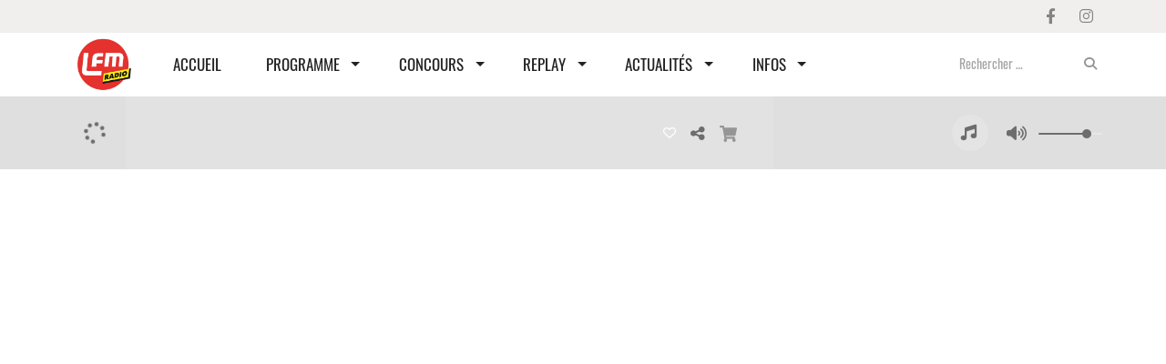

--- FILE ---
content_type: text/html; charset=UTF-8
request_url: http://lfmradio.be/ckoi/index/getlasttracksajax/idPlayer/7
body_size: 6007
content:
<div class="last-tracks"><div class="row m-l-0 m-r-0" style="margin-top: 0;"><div class="col-sm-2 track-hour title-font">13:20</div><div class="col-sm-2 track-cover"><img src="https://cover.radioking.io/02f10240-d499-11e7-8ae2-7bfc86d7fa5b.jpg" /></div><div class="col-sm-6 track-titration ellipsis ellipsis-1l"><div class="track-title ellipsis ellipsis-1l title-font">ANOTHER LOVE</div><div class="track-artist ellipsis ellipsis-1l title-font">TOM ODELL</div></div><div class="col-sm-2 track-download"><a id="player-download" href="https://itunes.apple.com/us/album/another-love/687867700?i=687868140" target="_blank"><i><svg version="1.1" xmlns="http://www.w3.org/2000/svg" xmlns:xlink="http://www.w3.org/1999/xlink" width="19px" height="18px" viewBox="0 0 19 18" xml:space="preserve">
                    <g class="shopping-cart">
                        <path d="M17.4,10.6L19,3.3c0.1-0.5-0.3-1-0.8-1h-13L4.9,0.7C4.9,0.3,4.5,0,4.2,0H0.8C0.4,0,0,0.4,0,0.8
                            v0.6c0,0.5,0.4,0.8,0.8,0.8h2.3l2.3,12.1c-0.6,0.3-0.9,1-0.9,1.7c0,1.1,0.8,2,1.8,2s1.8-0.9,1.8-2c0-0.6-0.2-1-0.6-1.4h6.9
                            C14.2,15,14,15.5,14,16c0,1.1,0.8,2,1.8,2s1.8-0.9,1.8-2c0-0.8-0.4-1.5-1-1.8l0.2-0.9c0.1-0.5-0.3-1-0.8-1H7.2L7,11.3h9.7
                            C17,11.3,17.3,11,17.4,10.6z"/>
                    </g>
                </svg></i></a></div></div><div class="row m-l-0 m-r-0" style="margin-top: 0;"><div class="col-sm-2 track-hour title-font">13:16</div><div class="col-sm-2 track-cover"><img src="/upload/titres/covers/60335b33b1e041.23550410.jpg?v=1613978419" /></div><div class="col-sm-8 track-titration ellipsis ellipsis-1l"><div class="track-title ellipsis ellipsis-1l title-font">PAR CHOIX OU PAR HASARD</div><div class="track-artist ellipsis ellipsis-1l title-font">CALOGERO</div></div></div><div class="row m-l-0 m-r-0" style="margin-top: 0;"><div class="col-sm-2 track-hour title-font">13:14</div><div class="col-sm-2 track-cover"><img src="https://cover.radioking.io/53a6c2a0-d48e-11e7-97b3-2b9a743eb37d.jpg" /></div><div class="col-sm-6 track-titration ellipsis ellipsis-1l"><div class="track-title ellipsis ellipsis-1l title-font">LE PARKING DES ANGES</div><div class="track-artist ellipsis ellipsis-1l title-font">MARC LAVOINE</div></div><div class="col-sm-2 track-download"><a id="player-download" href="https://itunes.apple.com/us/album/le-parking-des-anges/258679681?i=258679745" target="_blank"><i><svg version="1.1" xmlns="http://www.w3.org/2000/svg" xmlns:xlink="http://www.w3.org/1999/xlink" width="19px" height="18px" viewBox="0 0 19 18" xml:space="preserve">
                    <g class="shopping-cart">
                        <path d="M17.4,10.6L19,3.3c0.1-0.5-0.3-1-0.8-1h-13L4.9,0.7C4.9,0.3,4.5,0,4.2,0H0.8C0.4,0,0,0.4,0,0.8
                            v0.6c0,0.5,0.4,0.8,0.8,0.8h2.3l2.3,12.1c-0.6,0.3-0.9,1-0.9,1.7c0,1.1,0.8,2,1.8,2s1.8-0.9,1.8-2c0-0.6-0.2-1-0.6-1.4h6.9
                            C14.2,15,14,15.5,14,16c0,1.1,0.8,2,1.8,2s1.8-0.9,1.8-2c0-0.8-0.4-1.5-1-1.8l0.2-0.9c0.1-0.5-0.3-1-0.8-1H7.2L7,11.3h9.7
                            C17,11.3,17.3,11,17.4,10.6z"/>
                    </g>
                </svg></i></a></div></div><div class="row m-l-0 m-r-0" style="margin-top: 0;"><div class="col-sm-2 track-hour title-font">13:10</div><div class="col-sm-2 track-cover"><img src="https://cover.radioking.io/f5273d60-d44b-11e7-bd1c-07c7a777ebf3.jpg" /></div><div class="col-sm-6 track-titration ellipsis ellipsis-1l"><div class="track-title ellipsis ellipsis-1l title-font">AGAINST ALL ODDS (TAKE A LOOK AT ME NOW)</div><div class="track-artist ellipsis ellipsis-1l title-font">PHIL COLLINS</div></div><div class="col-sm-2 track-download"><a id="player-download" href="https://itunes.apple.com/us/album/against-all-odds-take-a-look-at-me-now-2016-remastered/1148642251?i=1148642452" target="_blank"><i><svg version="1.1" xmlns="http://www.w3.org/2000/svg" xmlns:xlink="http://www.w3.org/1999/xlink" width="19px" height="18px" viewBox="0 0 19 18" xml:space="preserve">
                    <g class="shopping-cart">
                        <path d="M17.4,10.6L19,3.3c0.1-0.5-0.3-1-0.8-1h-13L4.9,0.7C4.9,0.3,4.5,0,4.2,0H0.8C0.4,0,0,0.4,0,0.8
                            v0.6c0,0.5,0.4,0.8,0.8,0.8h2.3l2.3,12.1c-0.6,0.3-0.9,1-0.9,1.7c0,1.1,0.8,2,1.8,2s1.8-0.9,1.8-2c0-0.6-0.2-1-0.6-1.4h6.9
                            C14.2,15,14,15.5,14,16c0,1.1,0.8,2,1.8,2s1.8-0.9,1.8-2c0-0.8-0.4-1.5-1-1.8l0.2-0.9c0.1-0.5-0.3-1-0.8-1H7.2L7,11.3h9.7
                            C17,11.3,17.3,11,17.4,10.6z"/>
                    </g>
                </svg></i></a></div></div><div class="row m-l-0 m-r-0" style="margin-top: 0;"><div class="col-sm-2 track-hour title-font">13:06</div><div class="col-sm-2 track-cover"><img src="https://cover.radioking.io/b18bb740-d694-11e7-a59a-a17f51ec72c9.jpg" /></div><div class="col-sm-6 track-titration ellipsis ellipsis-1l"><div class="track-title ellipsis ellipsis-1l title-font">LOVEFOOL</div><div class="track-artist ellipsis ellipsis-1l title-font">THE CARDIGANS</div></div><div class="col-sm-2 track-download"><a id="player-download" href="https://itunes.apple.com/us/album/lovefool/259936?i=259883" target="_blank"><i><svg version="1.1" xmlns="http://www.w3.org/2000/svg" xmlns:xlink="http://www.w3.org/1999/xlink" width="19px" height="18px" viewBox="0 0 19 18" xml:space="preserve">
                    <g class="shopping-cart">
                        <path d="M17.4,10.6L19,3.3c0.1-0.5-0.3-1-0.8-1h-13L4.9,0.7C4.9,0.3,4.5,0,4.2,0H0.8C0.4,0,0,0.4,0,0.8
                            v0.6c0,0.5,0.4,0.8,0.8,0.8h2.3l2.3,12.1c-0.6,0.3-0.9,1-0.9,1.7c0,1.1,0.8,2,1.8,2s1.8-0.9,1.8-2c0-0.6-0.2-1-0.6-1.4h6.9
                            C14.2,15,14,15.5,14,16c0,1.1,0.8,2,1.8,2s1.8-0.9,1.8-2c0-0.8-0.4-1.5-1-1.8l0.2-0.9c0.1-0.5-0.3-1-0.8-1H7.2L7,11.3h9.7
                            C17,11.3,17.3,11,17.4,10.6z"/>
                    </g>
                </svg></i></a></div></div></div>

--- FILE ---
content_type: text/html; charset=UTF-8
request_url: http://lfmradio.be/players/index/gettitrageplayer/idplayers/7
body_size: 510
content:
<div class="article">
    <div class="middle_content">
        <div class="error_block">
            <div class="error">
                <div class="big-centered-error-title player-colored">404</div>
            </div>
            <h1 class="centered player-colored">Oups, vous avez rencontré une erreur.</h1>
            <h4 class="centered player-colored">
                <em>Il semble que la page que vous recherchez n’existe plus.</em></h4>

        </div>
    </div>
</div>


--- FILE ---
content_type: application/javascript
request_url: https://dfweu3fd274pk.cloudfront.net/theme3/script-bottom-b63cfa18e0.js
body_size: 137985
content:
if("undefined"==typeof jQuery)throw new Error("Bootstrap's JavaScript requires jQuery");var checkError,downloadPodcast,emailReg=(!function(){"use strict";var e=jQuery.fn.jquery.split(" ")[0].split(".");if(e[0]<2&&e[1]<9||1==e[0]&&9==e[1]&&e[2]<1||3<e[0])throw new Error("Bootstrap's JavaScript requires jQuery version 1.9.1 or higher, but lower than version 4")}(),!function(n){"use strict";n.fn.emulateTransitionEnd=function(e){var t=!1,a=this;n(this).one("bsTransitionEnd",function(){t=!0});return setTimeout(function(){t||n(a).trigger(n.support.transition.end)},e),this},n(function(){n.support.transition=function(){var e,t=document.createElement("bootstrap"),a={WebkitTransition:"webkitTransitionEnd",MozTransition:"transitionend",OTransition:"oTransitionEnd otransitionend",transition:"transitionend"};for(e in a)if(void 0!==t.style[e])return{end:a[e]};return!1}(),n.support.transition&&(n.event.special.bsTransitionEnd={bindType:n.support.transition.end,delegateType:n.support.transition.end,handle:function(e){if(n(e.target).is(this))return e.handleObj.handler.apply(this,arguments)}})})}(jQuery),!function(i){"use strict";function r(e){i(e).on("click",t,this.close)}var t='[data-dismiss="alert"]';r.VERSION="3.4.1",r.TRANSITION_DURATION=150,r.prototype.close=function(e){var t=i(this),a=t.attr("data-target"),n=(a="#"===(a=a||(a=t.attr("href"))&&a.replace(/.*(?=#[^\s]*$)/,""))?[]:a,i(document).find(a));function s(){n.detach().trigger("closed.bs.alert").remove()}e&&e.preventDefault(),(n=n.length?n:t.closest(".alert")).trigger(e=i.Event("close.bs.alert")),e.isDefaultPrevented()||(n.removeClass("in"),i.support.transition&&n.hasClass("fade")?n.one("bsTransitionEnd",s).emulateTransitionEnd(r.TRANSITION_DURATION):s())};var e=i.fn.alert;i.fn.alert=function(a){return this.each(function(){var e=i(this),t=e.data("bs.alert");t||e.data("bs.alert",t=new r(this)),"string"==typeof a&&t[a].call(e)})},i.fn.alert.Constructor=r,i.fn.alert.noConflict=function(){return i.fn.alert=e,this},i(document).on("click.bs.alert.data-api",t,r.prototype.close)}(jQuery),!function(i){"use strict";function n(e,t){this.$element=i(e),this.options=i.extend({},n.DEFAULTS,t),this.isLoading=!1}function a(a){return this.each(function(){var e=i(this),t=e.data("bs.button");t||e.data("bs.button",t=new n(this,"object"==typeof a&&a)),"toggle"==a?t.toggle():a&&t.setState(a)})}n.VERSION="3.4.1",n.DEFAULTS={loadingText:"loading..."},n.prototype.setState=function(e){var t="disabled",a=this.$element,n=a.is("input")?"val":"html",s=a.data();e+="Text",null==s.resetText&&a.data("resetText",a[n]()),setTimeout(i.proxy(function(){a[n]((null==s[e]?this.options:s)[e]),"loadingText"==e?(this.isLoading=!0,a.addClass(t).attr(t,t).prop(t,!0)):this.isLoading&&(this.isLoading=!1,a.removeClass(t).removeAttr(t).prop(t,!1))},this),0)},n.prototype.toggle=function(){var e,t=!0,a=this.$element.closest('[data-toggle="buttons"]');a.length?("radio"==(e=this.$element.find("input")).prop("type")?(e.prop("checked")&&(t=!1),a.find(".active").removeClass("active"),this.$element.addClass("active")):"checkbox"==e.prop("type")&&(e.prop("checked")!==this.$element.hasClass("active")&&(t=!1),this.$element.toggleClass("active")),e.prop("checked",this.$element.hasClass("active")),t&&e.trigger("change")):(this.$element.attr("aria-pressed",!this.$element.hasClass("active")),this.$element.toggleClass("active"))};var e=i.fn.button;i.fn.button=a,i.fn.button.Constructor=n,i.fn.button.noConflict=function(){return i.fn.button=e,this},i(document).on("click.bs.button.data-api",'[data-toggle^="button"]',function(e){var t=i(e.target).closest(".btn");a.call(t,"toggle"),i(e.target).is('input[type="radio"], input[type="checkbox"]')||(e.preventDefault(),(t.is("input,button")?t:t.find("input:visible,button:visible").first()).trigger("focus"))}).on("focus.bs.button.data-api blur.bs.button.data-api",'[data-toggle^="button"]',function(e){i(e.target).closest(".btn").toggleClass("focus",/^focus(in)?$/.test(e.type))})}(jQuery),!function(u){"use strict";function l(e,t){this.$element=u(e),this.$indicators=this.$element.find(".carousel-indicators"),this.options=t,this.paused=null,this.sliding=null,this.interval=null,this.$active=null,this.$items=null,this.options.keyboard&&this.$element.on("keydown.bs.carousel",u.proxy(this.keydown,this)),"hover"!=this.options.pause||"ontouchstart"in document.documentElement||this.$element.on("mouseenter.bs.carousel",u.proxy(this.pause,this)).on("mouseleave.bs.carousel",u.proxy(this.cycle,this))}function s(s){return this.each(function(){var e=u(this),t=e.data("bs.carousel"),a=u.extend({},l.DEFAULTS,e.data(),"object"==typeof s&&s),n="string"==typeof s?s:a.slide;t||e.data("bs.carousel",t=new l(this,a)),"number"==typeof s?t.to(s):n?t[n]():a.interval&&t.pause().cycle()})}l.VERSION="3.4.1",l.TRANSITION_DURATION=600,l.DEFAULTS={interval:5e3,pause:"hover",wrap:!0,keyboard:!0},l.prototype.keydown=function(e){if(!/input|textarea/i.test(e.target.tagName)){switch(e.which){case 37:this.prev();break;case 39:this.next();break;default:return}e.preventDefault()}},l.prototype.cycle=function(e){return e||(this.paused=!1),this.interval&&clearInterval(this.interval),this.options.interval&&!this.paused&&(this.interval=setInterval(u.proxy(this.next,this),this.options.interval)),this},l.prototype.getItemIndex=function(e){return this.$items=e.parent().children(".item"),this.$items.index(e||this.$active)},l.prototype.getItemForDirection=function(e,t){var a=this.getItemIndex(t);if(("prev"==e&&0===a||"next"==e&&a==this.$items.length-1)&&!this.options.wrap)return t;t=(a+("prev"==e?-1:1))%this.$items.length;return this.$items.eq(t)},l.prototype.to=function(e){var t=this,a=this.getItemIndex(this.$active=this.$element.find(".item.active"));if(!(e>this.$items.length-1||e<0))return this.sliding?this.$element.one("slid.bs.carousel",function(){t.to(e)}):a==e?this.pause().cycle():this.slide(a<e?"next":"prev",this.$items.eq(e))},l.prototype.pause=function(e){return e||(this.paused=!0),this.$element.find(".next, .prev").length&&u.support.transition&&(this.$element.trigger(u.support.transition.end),this.cycle(!0)),this.interval=clearInterval(this.interval),this},l.prototype.next=function(){if(!this.sliding)return this.slide("next")},l.prototype.prev=function(){if(!this.sliding)return this.slide("prev")},l.prototype.slide=function(e,t){var a=this.$element.find(".item.active"),n=t||this.getItemForDirection(e,a),t=this.interval,s="next"==e?"left":"right",i=this;if(n.hasClass("active"))return this.sliding=!1;var r,o=n[0],d=u.Event("slide.bs.carousel",{relatedTarget:o,direction:s});if(this.$element.trigger(d),!d.isDefaultPrevented())return this.sliding=!0,t&&this.pause(),this.$indicators.length&&(this.$indicators.find(".active").removeClass("active"),(d=u(this.$indicators.children()[this.getItemIndex(n)]))&&d.addClass("active")),r=u.Event("slid.bs.carousel",{relatedTarget:o,direction:s}),u.support.transition&&this.$element.hasClass("slide")?(n.addClass(e),"object"==typeof n&&n.length&&n[0].offsetWidth,a.addClass(s),n.addClass(s),a.one("bsTransitionEnd",function(){n.removeClass([e,s].join(" ")).addClass("active"),a.removeClass(["active",s].join(" ")),i.sliding=!1,setTimeout(function(){i.$element.trigger(r)},0)}).emulateTransitionEnd(l.TRANSITION_DURATION)):(a.removeClass("active"),n.addClass("active"),this.sliding=!1,this.$element.trigger(r)),t&&this.cycle(),this};function e(e){var t,a=u(this),n=(n=a.attr("href"))&&n.replace(/.*(?=#[^\s]+$)/,""),n=a.attr("data-target")||n;(n=u(document).find(n)).hasClass("carousel")&&(t=u.extend({},n.data(),a.data()),(a=a.attr("data-slide-to"))&&(t.interval=!1),s.call(n,t),a&&n.data("bs.carousel").to(a),e.preventDefault())}var t=u.fn.carousel;u.fn.carousel=s,u.fn.carousel.Constructor=l,u.fn.carousel.noConflict=function(){return u.fn.carousel=t,this};u(document).on("click.bs.carousel.data-api","[data-slide]",e).on("click.bs.carousel.data-api","[data-slide-to]",e),u(window).on("load",function(){u('[data-ride="carousel"]').each(function(){var e=u(this);s.call(e,e.data())})})}(jQuery),!function(s){"use strict";function i(e,t){this.$element=s(e),this.options=s.extend({},i.DEFAULTS,t),this.$trigger=s('[data-toggle="collapse"][href="#'+e.id+'"],[data-toggle="collapse"][data-target="#'+e.id+'"]'),this.transitioning=null,this.options.parent?this.$parent=this.getParent():this.addAriaAndCollapsedClass(this.$element,this.$trigger),this.options.toggle&&this.toggle()}function a(e){e=e.attr("data-target")||(e=e.attr("href"))&&e.replace(/.*(?=#[^\s]+$)/,"");return s(document).find(e)}function r(n){return this.each(function(){var e=s(this),t=e.data("bs.collapse"),a=s.extend({},i.DEFAULTS,e.data(),"object"==typeof n&&n);!t&&a.toggle&&/show|hide/.test(n)&&(a.toggle=!1),t||e.data("bs.collapse",t=new i(this,a)),"string"==typeof n&&t[n]()})}i.VERSION="3.4.1",i.TRANSITION_DURATION=350,i.DEFAULTS={toggle:!0},i.prototype.dimension=function(){return this.$element.hasClass("width")?"width":"height"},i.prototype.show=function(){if(!this.transitioning&&!this.$element.hasClass("in")){var e=this.$parent&&this.$parent.children(".panel").children(".in, .collapsing");if(!(e&&e.length&&(n=e.data("bs.collapse"))&&n.transitioning)){var t=s.Event("show.bs.collapse");if(this.$element.trigger(t),!t.isDefaultPrevented()){e&&e.length&&(r.call(e,"hide"),n||e.data("bs.collapse",null));var a=this.dimension(),t=(this.$element.removeClass("collapse").addClass("collapsing")[a](0).attr("aria-expanded",!0),this.$trigger.removeClass("collapsed").attr("aria-expanded",!0),this.transitioning=1,function(){this.$element.removeClass("collapsing").addClass("collapse in")[a](""),this.transitioning=0,this.$element.trigger("shown.bs.collapse")});if(!s.support.transition)return t.call(this);var n=s.camelCase(["scroll",a].join("-"));this.$element.one("bsTransitionEnd",s.proxy(t,this)).emulateTransitionEnd(i.TRANSITION_DURATION)[a](this.$element[0][n])}}}},i.prototype.hide=function(){if(!this.transitioning&&this.$element.hasClass("in")){var e=s.Event("hide.bs.collapse");if(this.$element.trigger(e),!e.isDefaultPrevented()){var e=this.dimension(),t=(this.$element[e](this.$element[e]())[0].offsetHeight,this.$element.addClass("collapsing").removeClass("collapse in").attr("aria-expanded",!1),this.$trigger.addClass("collapsed").attr("aria-expanded",!1),this.transitioning=1,function(){this.transitioning=0,this.$element.removeClass("collapsing").addClass("collapse").trigger("hidden.bs.collapse")});if(!s.support.transition)return t.call(this);this.$element[e](0).one("bsTransitionEnd",s.proxy(t,this)).emulateTransitionEnd(i.TRANSITION_DURATION)}}},i.prototype.toggle=function(){this[this.$element.hasClass("in")?"hide":"show"]()},i.prototype.getParent=function(){return s(document).find(this.options.parent).find('[data-toggle="collapse"][data-parent="'+this.options.parent+'"]').each(s.proxy(function(e,t){t=s(t);this.addAriaAndCollapsedClass(a(t),t)},this)).end()},i.prototype.addAriaAndCollapsedClass=function(e,t){var a=e.hasClass("in");e.attr("aria-expanded",a),t.toggleClass("collapsed",!a).attr("aria-expanded",a)};var e=s.fn.collapse;s.fn.collapse=r,s.fn.collapse.Constructor=i,s.fn.collapse.noConflict=function(){return s.fn.collapse=e,this},s(document).on("click.bs.collapse.data-api",'[data-toggle="collapse"]',function(e){var t=s(this),e=(t.attr("data-target")||e.preventDefault(),a(t)),t=e.data("bs.collapse")?"toggle":t.data();r.call(e,t)})}(jQuery),!function(s){"use strict";function n(e){s(e).on("click.bs.dropdown",this.toggle)}var i='[data-toggle="dropdown"]';function r(e){var t=e.attr("data-target"),t="#"!==(t=t||(t=e.attr("href"))&&/#[A-Za-z]/.test(t)&&t.replace(/.*(?=#[^\s]*$)/,""))?s(document).find(t):null;return t&&t.length?t:e.parent()}function o(n){n&&3===n.which||(s(".dropdown-backdrop").remove(),s(i).each(function(){var e=s(this),t=r(e),a={relatedTarget:this};!t.hasClass("open")||n&&"click"==n.type&&/input|textarea/i.test(n.target.tagName)&&s.contains(t[0],n.target)||(t.trigger(n=s.Event("hide.bs.dropdown",a)),n.isDefaultPrevented()||(e.attr("aria-expanded","false"),t.removeClass("open").trigger(s.Event("hidden.bs.dropdown",a))))}))}n.VERSION="3.4.1",n.prototype.toggle=function(e){var t=s(this);if(!t.is(".disabled, :disabled")){var a=r(t),n=a.hasClass("open");if(o(),!n){"ontouchstart"in document.documentElement&&!a.closest(".navbar-nav").length&&s(document.createElement("div")).addClass("dropdown-backdrop").insertAfter(s(this)).on("click",o);n={relatedTarget:this};if(a.trigger(e=s.Event("show.bs.dropdown",n)),e.isDefaultPrevented())return;t.trigger("focus").attr("aria-expanded","true"),a.toggleClass("open").trigger(s.Event("shown.bs.dropdown",n))}return!1}},n.prototype.keydown=function(e){if(/(38|40|27|32)/.test(e.which)&&!/input|textarea/i.test(e.target.tagName)){var t=s(this);if(e.preventDefault(),e.stopPropagation(),!t.is(".disabled, :disabled")){var a=r(t),n=a.hasClass("open");if(!n&&27!=e.which||n&&27==e.which)return 27==e.which&&a.find(i).trigger("focus"),t.trigger("click");n=a.find(".dropdown-menu li:not(.disabled):visible a");n.length&&(t=n.index(e.target),38==e.which&&0<t&&t--,40==e.which&&t<n.length-1&&t++,n.eq(t=~t?t:0).trigger("focus"))}}};var e=s.fn.dropdown;s.fn.dropdown=function(a){return this.each(function(){var e=s(this),t=e.data("bs.dropdown");t||e.data("bs.dropdown",t=new n(this)),"string"==typeof a&&t[a].call(e)})},s.fn.dropdown.Constructor=n,s.fn.dropdown.noConflict=function(){return s.fn.dropdown=e,this},s(document).on("click.bs.dropdown.data-api",o).on("click.bs.dropdown.data-api",".dropdown form",function(e){e.stopPropagation()}).on("click.bs.dropdown.data-api",i,n.prototype.toggle).on("keydown.bs.dropdown.data-api",i,n.prototype.keydown).on("keydown.bs.dropdown.data-api",".dropdown-menu",n.prototype.keydown)}(jQuery),!function(i){"use strict";function r(e,t){this.options=t,this.$body=i(document.body),this.$element=i(e),this.$dialog=this.$element.find(".modal-dialog"),this.$backdrop=null,this.isShown=null,this.originalBodyPad=null,this.scrollbarWidth=0,this.ignoreBackdropClick=!1,this.fixedContent=".navbar-fixed-top, .navbar-fixed-bottom",this.options.remote&&this.$element.find(".modal-content").load(this.options.remote,i.proxy(function(){this.$element.trigger("loaded.bs.modal")},this))}function o(n,s){return this.each(function(){var e=i(this),t=e.data("bs.modal"),a=i.extend({},r.DEFAULTS,e.data(),"object"==typeof n&&n);t||e.data("bs.modal",t=new r(this,a)),"string"==typeof n?t[n](s):a.show&&t.show(s)})}r.VERSION="3.4.1",r.TRANSITION_DURATION=300,r.BACKDROP_TRANSITION_DURATION=150,r.DEFAULTS={backdrop:!0,keyboard:!0,show:!0},r.prototype.toggle=function(e){return this.isShown?this.hide():this.show(e)},r.prototype.show=function(a){var n=this,e=i.Event("show.bs.modal",{relatedTarget:a});this.$element.trigger(e),this.isShown||e.isDefaultPrevented()||(this.isShown=!0,this.checkScrollbar(),this.setScrollbar(),this.$body.addClass("modal-open"),this.escape(),this.resize(),this.$element.on("click.dismiss.bs.modal",'[data-dismiss="modal"]',i.proxy(this.hide,this)),this.$dialog.on("mousedown.dismiss.bs.modal",function(){n.$element.one("mouseup.dismiss.bs.modal",function(e){i(e.target).is(n.$element)&&(n.ignoreBackdropClick=!0)})}),this.backdrop(function(){var e=i.support.transition&&n.$element.hasClass("fade"),t=(n.$element.parent().length||n.$element.appendTo(n.$body),n.$element.show().scrollTop(0),n.adjustDialog(),e&&n.$element[0].offsetWidth,n.$element.addClass("in"),n.enforceFocus(),i.Event("shown.bs.modal",{relatedTarget:a}));e?n.$dialog.one("bsTransitionEnd",function(){n.$element.trigger("focus").trigger(t)}).emulateTransitionEnd(r.TRANSITION_DURATION):n.$element.trigger("focus").trigger(t)}))},r.prototype.hide=function(e){e&&e.preventDefault(),e=i.Event("hide.bs.modal"),this.$element.trigger(e),this.isShown&&!e.isDefaultPrevented()&&(this.isShown=!1,this.escape(),this.resize(),i(document).off("focusin.bs.modal"),this.$element.removeClass("in").off("click.dismiss.bs.modal").off("mouseup.dismiss.bs.modal"),this.$dialog.off("mousedown.dismiss.bs.modal"),i.support.transition&&this.$element.hasClass("fade")?this.$element.one("bsTransitionEnd",i.proxy(this.hideModal,this)).emulateTransitionEnd(r.TRANSITION_DURATION):this.hideModal())},r.prototype.enforceFocus=function(){i(document).off("focusin.bs.modal").on("focusin.bs.modal",i.proxy(function(e){document===e.target||this.$element[0]===e.target||this.$element.has(e.target).length||this.$element.trigger("focus")},this))},r.prototype.escape=function(){this.isShown&&this.options.keyboard?this.$element.on("keydown.dismiss.bs.modal",i.proxy(function(e){27==e.which&&this.hide()},this)):this.isShown||this.$element.off("keydown.dismiss.bs.modal")},r.prototype.resize=function(){this.isShown?i(window).on("resize.bs.modal",i.proxy(this.handleUpdate,this)):i(window).off("resize.bs.modal")},r.prototype.hideModal=function(){var e=this;this.$element.hide(),this.backdrop(function(){e.$body.removeClass("modal-open"),e.resetAdjustments(),e.resetScrollbar(),e.$element.trigger("hidden.bs.modal")})},r.prototype.removeBackdrop=function(){this.$backdrop&&this.$backdrop.remove(),this.$backdrop=null},r.prototype.backdrop=function(e){var t,a=this,n=this.$element.hasClass("fade")?"fade":"";this.isShown&&this.options.backdrop?(t=i.support.transition&&n,this.$backdrop=i(document.createElement("div")).addClass("modal-backdrop "+n).appendTo(this.$body),this.$element.on("click.dismiss.bs.modal",i.proxy(function(e){this.ignoreBackdropClick?this.ignoreBackdropClick=!1:e.target===e.currentTarget&&("static"==this.options.backdrop?this.$element[0].focus():this.hide())},this)),t&&this.$backdrop[0].offsetWidth,this.$backdrop.addClass("in"),e&&(t?this.$backdrop.one("bsTransitionEnd",e).emulateTransitionEnd(r.BACKDROP_TRANSITION_DURATION):e())):!this.isShown&&this.$backdrop?(this.$backdrop.removeClass("in"),n=function(){a.removeBackdrop(),e&&e()},i.support.transition&&this.$element.hasClass("fade")?this.$backdrop.one("bsTransitionEnd",n).emulateTransitionEnd(r.BACKDROP_TRANSITION_DURATION):n()):e&&e()},r.prototype.handleUpdate=function(){this.adjustDialog()},r.prototype.adjustDialog=function(){var e=this.$element[0].scrollHeight>document.documentElement.clientHeight;this.$element.css({paddingLeft:!this.bodyIsOverflowing&&e?this.scrollbarWidth:"",paddingRight:this.bodyIsOverflowing&&!e?this.scrollbarWidth:""})},r.prototype.resetAdjustments=function(){this.$element.css({paddingLeft:"",paddingRight:""})},r.prototype.checkScrollbar=function(){var e,t=window.innerWidth;t||(t=(e=document.documentElement.getBoundingClientRect()).right-Math.abs(e.left)),this.bodyIsOverflowing=document.body.clientWidth<t,this.scrollbarWidth=this.measureScrollbar()},r.prototype.setScrollbar=function(){var e=parseInt(this.$body.css("padding-right")||0,10),s=(this.originalBodyPad=document.body.style.paddingRight||"",this.scrollbarWidth);this.bodyIsOverflowing&&(this.$body.css("padding-right",e+s),i(this.fixedContent).each(function(e,t){var a=t.style.paddingRight,n=i(t).css("padding-right");i(t).data("padding-right",a).css("padding-right",parseFloat(n)+s+"px")}))},r.prototype.resetScrollbar=function(){this.$body.css("padding-right",this.originalBodyPad),i(this.fixedContent).each(function(e,t){var a=i(t).data("padding-right");i(t).removeData("padding-right"),t.style.paddingRight=a||""})},r.prototype.measureScrollbar=function(){var e=document.createElement("div"),t=(e.className="modal-scrollbar-measure",this.$body.append(e),e.offsetWidth-e.clientWidth);return this.$body[0].removeChild(e),t};var e=i.fn.modal;i.fn.modal=o,i.fn.modal.Constructor=r,i.fn.modal.noConflict=function(){return i.fn.modal=e,this},i(document).on("click.bs.modal.data-api",'[data-toggle="modal"]',function(e){var t=i(this),a=t.attr("href"),n=t.attr("data-target")||a&&a.replace(/.*(?=#[^\s]+$)/,""),s=i(document).find(n),n=s.data("bs.modal")?"toggle":i.extend({remote:!/#/.test(a)&&a},s.data(),t.data());t.is("a")&&e.preventDefault(),s.one("show.bs.modal",function(e){e.isDefaultPrevented()||s.one("hidden.bs.modal",function(){t.is(":visible")&&t.trigger("focus")})}),o.call(s,n,this)})}(jQuery),!function(m){"use strict";var n=["sanitize","whiteList","sanitizeFn"],h=["background","cite","href","itemtype","longdesc","poster","src","xlink:href"],e={"*":["class","dir","id","lang","role",/^aria-[\w-]*$/i],a:["target","href","title","rel"],area:[],b:[],br:[],col:[],code:[],div:[],em:[],hr:[],h1:[],h2:[],h3:[],h4:[],h5:[],h6:[],i:[],img:["src","alt","title","width","height"],li:[],ol:[],p:[],pre:[],s:[],small:[],span:[],sub:[],sup:[],strong:[],u:[],ul:[]},f=/^(?:(?:https?|mailto|ftp|tel|file):|[^&:/?#]*(?:[/?#]|$))/gi,p=/^data:(?:image\/(?:bmp|gif|jpeg|jpg|png|tiff|webp)|video\/(?:mpeg|mp4|ogg|webm)|audio\/(?:mp3|oga|ogg|opus));base64,[a-z0-9+/]+=*$/i;function s(e,t,a){if(0===e.length)return e;if(a&&"function"==typeof a)return a(e);if(!document.implementation||!document.implementation.createHTMLDocument)return e;for(var a=document.implementation.createHTMLDocument("sanitization"),n=(a.body.innerHTML=e,m.map(t,function(e,t){return t})),s=m(a.body).find("*"),i=0,r=s.length;i<r;i++){var o=s[i],d=o.nodeName.toLowerCase();if(-1===m.inArray(d,n))o.parentNode.removeChild(o);else for(var u=m.map(o.attributes,function(e){return e}),l=[].concat(t["*"]||[],t[d]||[]),_=0,c=u.length;_<c;_++)!function(e,t){var a=e.nodeName.toLowerCase();if(-1!==m.inArray(a,t))return-1===m.inArray(a,h)||Boolean(e.nodeValue.match(f)||e.nodeValue.match(p));for(var n=m(t).filter(function(e,t){return t instanceof RegExp}),s=0,i=n.length;s<i;s++)if(a.match(n[s]))return 1}(u[_],l)&&o.removeAttribute(u[_].nodeName)}return a.body.innerHTML}function d(e,t){this.type=null,this.options=null,this.enabled=null,this.timeout=null,this.hoverState=null,this.$element=null,this.inState=null,this.init("tooltip",e,t)}d.VERSION="3.4.1",d.TRANSITION_DURATION=150,d.DEFAULTS={animation:!0,placement:"top",selector:!1,template:'<div class="tooltip" role="tooltip"><div class="tooltip-arrow"></div><div class="tooltip-inner"></div></div>',trigger:"hover focus",title:"",delay:0,html:!1,container:!1,viewport:{selector:"body",padding:0},sanitize:!0,sanitizeFn:null,whiteList:e},d.prototype.init=function(e,t,a){if(this.enabled=!0,this.type=e,this.$element=m(t),this.options=this.getOptions(a),this.$viewport=this.options.viewport&&m(document).find(m.isFunction(this.options.viewport)?this.options.viewport.call(this,this.$element):this.options.viewport.selector||this.options.viewport),this.inState={click:!1,hover:!1,focus:!1},this.$element[0]instanceof document.constructor&&!this.options.selector)throw new Error("`selector` option must be specified when initializing "+this.type+" on the window.document object!");for(var n=this.options.trigger.split(" "),s=n.length;s--;){var i,r=n[s];"click"==r?this.$element.on("click."+this.type,this.options.selector,m.proxy(this.toggle,this)):"manual"!=r&&(i="hover"==r?"mouseleave":"focusout",this.$element.on(("hover"==r?"mouseenter":"focusin")+"."+this.type,this.options.selector,m.proxy(this.enter,this)),this.$element.on(i+"."+this.type,this.options.selector,m.proxy(this.leave,this)))}this.options.selector?this._options=m.extend({},this.options,{trigger:"manual",selector:""}):this.fixTitle()},d.prototype.getDefaults=function(){return d.DEFAULTS},d.prototype.getOptions=function(e){var t,a=this.$element.data();for(t in a)a.hasOwnProperty(t)&&-1!==m.inArray(t,n)&&delete a[t];return(e=m.extend({},this.getDefaults(),a,e)).delay&&"number"==typeof e.delay&&(e.delay={show:e.delay,hide:e.delay}),e.sanitize&&(e.template=s(e.template,e.whiteList,e.sanitizeFn)),e},d.prototype.getDelegateOptions=function(){var a={},n=this.getDefaults();return this._options&&m.each(this._options,function(e,t){n[e]!=t&&(a[e]=t)}),a},d.prototype.enter=function(e){var t=e instanceof this.constructor?e:m(e.currentTarget).data("bs."+this.type);if(t||(t=new this.constructor(e.currentTarget,this.getDelegateOptions()),m(e.currentTarget).data("bs."+this.type,t)),e instanceof m.Event&&(t.inState["focusin"==e.type?"focus":"hover"]=!0),t.tip().hasClass("in")||"in"==t.hoverState)t.hoverState="in";else{if(clearTimeout(t.timeout),t.hoverState="in",!t.options.delay||!t.options.delay.show)return t.show();t.timeout=setTimeout(function(){"in"==t.hoverState&&t.show()},t.options.delay.show)}},d.prototype.isInStateTrue=function(){for(var e in this.inState)if(this.inState[e])return!0;return!1},d.prototype.leave=function(e){var t=e instanceof this.constructor?e:m(e.currentTarget).data("bs."+this.type);if(t||(t=new this.constructor(e.currentTarget,this.getDelegateOptions()),m(e.currentTarget).data("bs."+this.type,t)),e instanceof m.Event&&(t.inState["focusout"==e.type?"focus":"hover"]=!1),!t.isInStateTrue()){if(clearTimeout(t.timeout),t.hoverState="out",!t.options.delay||!t.options.delay.hide)return t.hide();t.timeout=setTimeout(function(){"out"==t.hoverState&&t.hide()},t.options.delay.hide)}},d.prototype.show=function(){var t,e,a,n,s,i,r,o=m.Event("show.bs."+this.type);this.hasContent()&&this.enabled&&(this.$element.trigger(o),s=m.contains(this.$element[0].ownerDocument.documentElement,this.$element[0]),!o.isDefaultPrevented()&&s&&(o=(t=this).tip(),s=this.getUID(this.type),this.setContent(),o.attr("id",s),this.$element.attr("aria-describedby",s),this.options.animation&&o.addClass("fade"),s="function"==typeof this.options.placement?this.options.placement.call(this,o[0],this.$element[0]):this.options.placement,(r=(e=/\s?auto?\s?/i).test(s))&&(s=s.replace(e,"")||"top"),o.detach().css({top:0,left:0,display:"block"}).addClass(s).data("bs."+this.type,this),this.options.container?o.appendTo(m(document).find(this.options.container)):o.insertAfter(this.$element),this.$element.trigger("inserted.bs."+this.type),e=this.getPosition(),a=o[0].offsetWidth,n=o[0].offsetHeight,r&&(r=s,i=this.getPosition(this.$viewport),s="bottom"==s&&e.bottom+n>i.bottom?"top":"top"==s&&e.top-n<i.top?"bottom":"right"==s&&e.right+a>i.width?"left":"left"==s&&e.left-a<i.left?"right":s,o.removeClass(r).addClass(s)),i=this.getCalculatedOffset(s,e,a,n),this.applyPlacement(i,s),r=function(){var e=t.hoverState;t.$element.trigger("shown.bs."+t.type),t.hoverState=null,"out"==e&&t.leave(t)},m.support.transition&&this.$tip.hasClass("fade")?o.one("bsTransitionEnd",r).emulateTransitionEnd(d.TRANSITION_DURATION):r()))},d.prototype.applyPlacement=function(e,t){var a=this.tip(),n=a[0].offsetWidth,s=a[0].offsetHeight,i=parseInt(a.css("margin-top"),10),r=parseInt(a.css("margin-left"),10),i=(isNaN(i)&&(i=0),isNaN(r)&&(r=0),e.top+=i,e.left+=r,m.offset.setOffset(a[0],m.extend({using:function(e){a.css({top:Math.round(e.top),left:Math.round(e.left)})}},e),0),a.addClass("in"),a[0].offsetWidth),r=a[0].offsetHeight,o=("top"==t&&r!=s&&(e.top=e.top+s-r),this.getViewportAdjustedDelta(t,e,i,r)),t=(o.left?e.left+=o.left:e.top+=o.top,/top|bottom/.test(t)),n=t?2*o.left-n+i:2*o.top-s+r,i=t?"offsetWidth":"offsetHeight";a.offset(e),this.replaceArrow(n,a[0][i],t)},d.prototype.replaceArrow=function(e,t,a){this.arrow().css(a?"left":"top",50*(1-e/t)+"%").css(a?"top":"left","")},d.prototype.setContent=function(){var e=this.tip(),t=this.getTitle();this.options.html?(this.options.sanitize&&(t=s(t,this.options.whiteList,this.options.sanitizeFn)),e.find(".tooltip-inner").html(t)):e.find(".tooltip-inner").text(t),e.removeClass("fade in top bottom left right")},d.prototype.hide=function(e){var t=this,a=m(this.$tip),n=m.Event("hide.bs."+this.type);function s(){"in"!=t.hoverState&&a.detach(),t.$element&&t.$element.removeAttr("aria-describedby").trigger("hidden.bs."+t.type),e&&e()}if(this.$element.trigger(n),!n.isDefaultPrevented())return a.removeClass("in"),m.support.transition&&a.hasClass("fade")?a.one("bsTransitionEnd",s).emulateTransitionEnd(d.TRANSITION_DURATION):s(),this.hoverState=null,this},d.prototype.fixTitle=function(){var e=this.$element;!e.attr("title")&&"string"==typeof e.attr("data-original-title")||e.attr("data-original-title",e.attr("title")||"").attr("title","")},d.prototype.hasContent=function(){return this.getTitle()},d.prototype.getPosition=function(e){var t=(e=e||this.$element)[0],a="BODY"==t.tagName,n=t.getBoundingClientRect(),t=(null==n.width&&(n=m.extend({},n,{width:n.right-n.left,height:n.bottom-n.top})),window.SVGElement&&t instanceof window.SVGElement),t=a?{top:0,left:0}:t?null:e.offset(),e={scroll:a?document.documentElement.scrollTop||document.body.scrollTop:e.scrollTop()},a=a?{width:m(window).width(),height:m(window).height()}:null;return m.extend({},n,e,a,t)},d.prototype.getCalculatedOffset=function(e,t,a,n){return"bottom"==e?{top:t.top+t.height,left:t.left+t.width/2-a/2}:"top"==e?{top:t.top-n,left:t.left+t.width/2-a/2}:"left"==e?{top:t.top+t.height/2-n/2,left:t.left-a}:{top:t.top+t.height/2-n/2,left:t.left+t.width}},d.prototype.getViewportAdjustedDelta=function(e,t,a,n){var s={top:0,left:0};if(!this.$viewport)return s;var i=this.options.viewport&&this.options.viewport.padding||0,r=this.getPosition(this.$viewport);return/right|left/.test(e)?(e=t.top-i-r.scroll,n=t.top+i-r.scroll+n,e<r.top?s.top=r.top-e:n>r.top+r.height&&(s.top=r.top+r.height-n)):(e=t.left-i,n=t.left+i+a,e<r.left?s.left=r.left-e:n>r.right&&(s.left=r.left+r.width-n)),s},d.prototype.getTitle=function(){var e=this.$element,t=this.options;return e.attr("data-original-title")||("function"==typeof t.title?t.title.call(e[0]):t.title)},d.prototype.getUID=function(e){for(;e+=~~(1e6*Math.random()),document.getElementById(e););return e},d.prototype.tip=function(){if(this.$tip||(this.$tip=m(this.options.template),1==this.$tip.length))return this.$tip;throw new Error(this.type+" `template` option must consist of exactly 1 top-level element!")},d.prototype.arrow=function(){return this.$arrow=this.$arrow||this.tip().find(".tooltip-arrow")},d.prototype.enable=function(){this.enabled=!0},d.prototype.disable=function(){this.enabled=!1},d.prototype.toggleEnabled=function(){this.enabled=!this.enabled},d.prototype.toggle=function(e){var t=this;e&&!(t=m(e.currentTarget).data("bs."+this.type))&&(t=new this.constructor(e.currentTarget,this.getDelegateOptions()),m(e.currentTarget).data("bs."+this.type,t)),e?(t.inState.click=!t.inState.click,t.isInStateTrue()?t.enter(t):t.leave(t)):t.tip().hasClass("in")?t.leave(t):t.enter(t)},d.prototype.destroy=function(){var e=this;clearTimeout(this.timeout),this.hide(function(){e.$element.off("."+e.type).removeData("bs."+e.type),e.$tip&&e.$tip.detach(),e.$tip=null,e.$arrow=null,e.$viewport=null,e.$element=null})},d.prototype.sanitizeHtml=function(e){return s(e,this.options.whiteList,this.options.sanitizeFn)};var t=m.fn.tooltip;m.fn.tooltip=function(n){return this.each(function(){var e=m(this),t=e.data("bs.tooltip"),a="object"==typeof n&&n;!t&&/destroy|hide/.test(n)||(t||e.data("bs.tooltip",t=new d(this,a)),"string"==typeof n&&t[n]())})},m.fn.tooltip.Constructor=d,m.fn.tooltip.noConflict=function(){return m.fn.tooltip=t,this}}(jQuery),!function(s){"use strict";function i(e,t){this.init("popover",e,t)}if(!s.fn.tooltip)throw new Error("Popover requires tooltip.js");i.VERSION="3.4.1",i.DEFAULTS=s.extend({},s.fn.tooltip.Constructor.DEFAULTS,{placement:"right",trigger:"click",content:"",template:'<div class="popover" role="tooltip"><div class="arrow"></div><h3 class="popover-title"></h3><div class="popover-content"></div></div>'}),((i.prototype=s.extend({},s.fn.tooltip.Constructor.prototype)).constructor=i).prototype.getDefaults=function(){return i.DEFAULTS},i.prototype.setContent=function(){var e,t=this.tip(),a=this.getTitle(),n=this.getContent();this.options.html?(e=typeof n,this.options.sanitize&&(a=this.sanitizeHtml(a),"string"==e&&(n=this.sanitizeHtml(n))),t.find(".popover-title").html(a),t.find(".popover-content").children().detach().end()["string"==e?"html":"append"](n)):(t.find(".popover-title").text(a),t.find(".popover-content").children().detach().end().text(n)),t.removeClass("fade top bottom left right in"),t.find(".popover-title").html()||t.find(".popover-title").hide()},i.prototype.hasContent=function(){return this.getTitle()||this.getContent()},i.prototype.getContent=function(){var e=this.$element,t=this.options;return e.attr("data-content")||("function"==typeof t.content?t.content.call(e[0]):t.content)},i.prototype.arrow=function(){return this.$arrow=this.$arrow||this.tip().find(".arrow")};var e=s.fn.popover;s.fn.popover=function(n){return this.each(function(){var e=s(this),t=e.data("bs.popover"),a="object"==typeof n&&n;!t&&/destroy|hide/.test(n)||(t||e.data("bs.popover",t=new i(this,a)),"string"==typeof n&&t[n]())})},s.fn.popover.Constructor=i,s.fn.popover.noConflict=function(){return s.fn.popover=e,this}}(jQuery),!function(s){"use strict";function n(e,t){this.$body=s(document.body),this.$scrollElement=s(e).is(document.body)?s(window):s(e),this.options=s.extend({},n.DEFAULTS,t),this.selector=(this.options.target||"")+" .nav li > a",this.offsets=[],this.targets=[],this.activeTarget=null,this.scrollHeight=0,this.$scrollElement.on("scroll.bs.scrollspy",s.proxy(this.process,this)),this.refresh(),this.process()}function t(a){return this.each(function(){var e=s(this),t=e.data("bs.scrollspy");t||e.data("bs.scrollspy",t=new n(this,"object"==typeof a&&a)),"string"==typeof a&&t[a]()})}n.VERSION="3.4.1",n.DEFAULTS={offset:10},n.prototype.getScrollHeight=function(){return this.$scrollElement[0].scrollHeight||Math.max(this.$body[0].scrollHeight,document.documentElement.scrollHeight)},n.prototype.refresh=function(){var e=this,a="offset",n=0;this.offsets=[],this.targets=[],this.scrollHeight=this.getScrollHeight(),s.isWindow(this.$scrollElement[0])||(a="position",n=this.$scrollElement.scrollTop()),this.$body.find(this.selector).map(function(){var e=s(this),e=e.data("target")||e.attr("href"),t=/^#./.test(e)&&s(e);return t&&t.length&&t.is(":visible")?[[t[a]().top+n,e]]:null}).sort(function(e,t){return e[0]-t[0]}).each(function(){e.offsets.push(this[0]),e.targets.push(this[1])})},n.prototype.process=function(){var e,t=this.$scrollElement.scrollTop()+this.options.offset,a=this.getScrollHeight(),n=this.options.offset+a-this.$scrollElement.height(),s=this.offsets,i=this.targets,r=this.activeTarget;if(this.scrollHeight!=a&&this.refresh(),n<=t)return r!=(e=i[i.length-1])&&this.activate(e);if(r&&t<s[0])return this.activeTarget=null,this.clear();for(e=s.length;e--;)r!=i[e]&&t>=s[e]&&(void 0===s[e+1]||t<s[e+1])&&this.activate(i[e])},n.prototype.activate=function(e){this.activeTarget=e,this.clear();e=this.selector+'[data-target="'+e+'"],'+this.selector+'[href="'+e+'"]',e=s(e).parents("li").addClass("active");(e=e.parent(".dropdown-menu").length?e.closest("li.dropdown").addClass("active"):e).trigger("activate.bs.scrollspy")},n.prototype.clear=function(){s(this.selector).parentsUntil(this.options.target,".active").removeClass("active")};var e=s.fn.scrollspy;s.fn.scrollspy=t,s.fn.scrollspy.Constructor=n,s.fn.scrollspy.noConflict=function(){return s.fn.scrollspy=e,this},s(window).on("load.bs.scrollspy.data-api",function(){s('[data-spy="scroll"]').each(function(){var e=s(this);t.call(e,e.data())})})}(jQuery),!function(r){"use strict";function o(e){this.element=r(e)}function t(a){return this.each(function(){var e=r(this),t=e.data("bs.tab");t||e.data("bs.tab",t=new o(this)),"string"==typeof a&&t[a]()})}o.VERSION="3.4.1",o.TRANSITION_DURATION=150,o.prototype.show=function(){var e,t,a,n=this.element,s=n.closest("ul:not(.dropdown-menu)"),i=(i=n.data("target"))||(i=n.attr("href"))&&i.replace(/.*(?=#[^\s]*$)/,"");n.parent("li").hasClass("active")||(e=s.find(".active:last a"),t=r.Event("hide.bs.tab",{relatedTarget:n[0]}),a=r.Event("show.bs.tab",{relatedTarget:e[0]}),e.trigger(t),n.trigger(a),a.isDefaultPrevented()||t.isDefaultPrevented()||(a=r(document).find(i),this.activate(n.closest("li"),s),this.activate(a,a.parent(),function(){e.trigger({type:"hidden.bs.tab",relatedTarget:n[0]}),n.trigger({type:"shown.bs.tab",relatedTarget:e[0]})})))},o.prototype.activate=function(e,t,a){var n=t.find("> .active"),s=a&&r.support.transition&&(n.length&&n.hasClass("fade")||!!t.find("> .fade").length);function i(){n.removeClass("active").find("> .dropdown-menu > .active").removeClass("active").end().find('[data-toggle="tab"]').attr("aria-expanded",!1),e.addClass("active").find('[data-toggle="tab"]').attr("aria-expanded",!0),s?(e[0].offsetWidth,e.addClass("in")):e.removeClass("fade"),e.parent(".dropdown-menu").length&&e.closest("li.dropdown").addClass("active").end().find('[data-toggle="tab"]').attr("aria-expanded",!0),a&&a()}n.length&&s?n.one("bsTransitionEnd",i).emulateTransitionEnd(o.TRANSITION_DURATION):i(),n.removeClass("in")};function e(e){e.preventDefault(),t.call(r(this),"show")}var a=r.fn.tab;r.fn.tab=t,r.fn.tab.Constructor=o,r.fn.tab.noConflict=function(){return r.fn.tab=a,this};r(document).on("click.bs.tab.data-api",'[data-toggle="tab"]',e).on("click.bs.tab.data-api",'[data-toggle="pill"]',e)}(jQuery),!function(r){"use strict";function o(e,t){this.options=r.extend({},o.DEFAULTS,t),t=this.options.target===o.DEFAULTS.target?r(this.options.target):r(document).find(this.options.target),this.$target=t.on("scroll.bs.affix.data-api",r.proxy(this.checkPosition,this)).on("click.bs.affix.data-api",r.proxy(this.checkPositionWithEventLoop,this)),this.$element=r(e),this.affixed=null,this.unpin=null,this.pinnedOffset=null,this.checkPosition()}function a(a){return this.each(function(){var e=r(this),t=e.data("bs.affix");t||e.data("bs.affix",t=new o(this,"object"==typeof a&&a)),"string"==typeof a&&t[a]()})}o.VERSION="3.4.1",o.RESET="affix affix-top affix-bottom",o.DEFAULTS={offset:0,target:window},o.prototype.getState=function(e,t,a,n){var s=this.$target.scrollTop(),i=this.$element.offset(),r=this.$target.height();if(null!=a&&"top"==this.affixed)return s<a&&"top";if("bottom"==this.affixed)return null!=a?!(s+this.unpin<=i.top)&&"bottom":!(s+r<=e-n)&&"bottom";var o=null==this.affixed,i=o?s:i.top;return null!=a&&s<=a?"top":null!=n&&e-n<=i+(o?r:t)&&"bottom"},o.prototype.getPinnedOffset=function(){if(this.pinnedOffset)return this.pinnedOffset;this.$element.removeClass(o.RESET).addClass("affix");var e=this.$target.scrollTop(),t=this.$element.offset();return this.pinnedOffset=t.top-e},o.prototype.checkPositionWithEventLoop=function(){setTimeout(r.proxy(this.checkPosition,this),1)},o.prototype.checkPosition=function(){if(this.$element.is(":visible")){var e=this.$element.height(),t=this.options.offset,a=t.top,n=t.bottom,s=Math.max(r(document).height(),r(document.body).height()),t=("object"!=typeof t&&(n=a=t),"function"==typeof a&&(a=t.top(this.$element)),"function"==typeof n&&(n=t.bottom(this.$element)),this.getState(s,e,a,n));if(this.affixed!=t){null!=this.unpin&&this.$element.css("top","");var a="affix"+(t?"-"+t:""),i=r.Event(a+".bs.affix");if(this.$element.trigger(i),i.isDefaultPrevented())return;this.affixed=t,this.unpin="bottom"==t?this.getPinnedOffset():null,this.$element.removeClass(o.RESET).addClass(a).trigger(a.replace("affix","affixed")+".bs.affix")}"bottom"==t&&this.$element.offset({top:s-e-n})}};var e=r.fn.affix;r.fn.affix=a,r.fn.affix.Constructor=o,r.fn.affix.noConflict=function(){return r.fn.affix=e,this},r(window).on("load",function(){r('[data-spy="affix"]').each(function(){var e=r(this),t=e.data();t.offset=t.offset||{},null!=t.offsetBottom&&(t.offset.bottom=t.offsetBottom),null!=t.offsetTop&&(t.offset.top=t.offsetTop),a.call(e,t)})})}(jQuery),!function(o,e){"use strict";d={bcClass:"sf-breadcrumb",menuClass:"sf-js-enabled",anchorClass:"sf-with-ul",menuArrowClass:"sf-arrows"},(t=/^(?![\w\W]*Windows Phone)[\w\W]*(iPhone|iPad|iPod)/i.test(navigator.userAgent))&&o("html").css("cursor","pointer").on("click",o.noop),u=t,l="behavior"in(t=document.documentElement.style)&&"fill"in t&&/iemobile/i.test(navigator.userAgent),_=!!e.PointerEvent,s=function(e){return i(e).data("sfOptions")},c=function(){var e=o(this),t=s(e);clearTimeout(t.sfTimer),e.siblings().superfish("hide").end().superfish("show")},a=function(e){e.retainPath=-1<o.inArray(this[0],e.$path),this.superfish("hide"),this.parents("."+e.hoverClass).length||(e.onIdle.call(i(this)),e.$path.length&&o.proxy(c,e.$path)())};var t,d,u,l,_,s,c,a,n={hide:function(e){if(this.length){var t=s(this);if(!t)return this;var a=!0===t.retainPath?t.$path:"",a=this.find("li."+t.hoverClass).add(this).not(a).removeClass(t.hoverClass).children(t.popUpSelector),n=t.speedOut;if(e&&(a.show(),n=0),(t.retainPath=!1)===t.onBeforeHide.call(a))return this;a.stop(!0,!0).animate(t.animationOut,n,function(){var e=o(this);t.onHide.call(e)})}return this},show:function(){var e=s(this);if(!e)return this;var t=this.addClass(e.hoverClass).children(e.popUpSelector);return!1===e.onBeforeShow.call(t)||t.stop(!0,!0).animate(e.animation,e.speed,function(){e.onShow.call(t)}),this},destroy:function(){return this.each(function(){var e,t=o(this),a=t.data("sfOptions");return!!a&&(e=t.find(a.popUpSelector).parent("li"),clearTimeout(a.sfTimer),m(t,a),h(e),f(t),t.off(".superfish").off(".hoverIntent"),e.children(a.popUpSelector).attr("style",function(e,t){return t.replace(/display[^;]+;?/g,"")}),a.$path.removeClass(a.hoverClass+" "+d.bcClass).addClass(a.pathClass),t.find("."+a.hoverClass).removeClass(a.hoverClass),a.onDestroy.call(t),void t.removeData("sfOptions"))})},init:function(r){return this.each(function(){var e=o(this);if(e.data("sfOptions"))return!1;var t,a,n,s=o.extend({},o.fn.superfish.defaults,r),i=e.find(s.popUpSelector).parent("li");s.$path=(n=s,e.find("li."+n.pathClass).slice(0,n.pathLevels).addClass(n.hoverClass+" "+d.bcClass).filter(function(){return o(this).children(n.popUpSelector).hide().show().length}).removeClass(n.pathClass)),e.data("sfOptions",s),m(e,s,!0),h(i,!0),f(e),e=e,a="li:has("+(t=s).popUpSelector+")",o.fn.hoverIntent&&!t.disableHI?e.hoverIntent(c,p,a):e.on("mouseenter.superfish",a,c).on("mouseleave.superfish",a,p),a=_?"pointerdown.superfish":"MSPointerDown.superfish",u||(a+=" touchend.superfish"),l&&(a+=" mousedown.superfish"),e.on("focusin.superfish","li",c).on("focusout.superfish","li",p).on(a,"a",t,y),i.not("."+d.bcClass).superfish("hide",!0),s.onInit.call(this)})}};function m(e,t,a){var n=d.menuClass;t.cssArrows&&(n+=" "+d.menuArrowClass),e[a?"addClass":"removeClass"](n)}function h(e,t){t=t?"addClass":"removeClass",e.children("a")[t](d.anchorClass)}function f(e){var t=e.css("ms-touch-action"),a=e.css("touch-action");e.css({"ms-touch-action":a="pan-y"===(a||t)?"auto":"pan-y","touch-action":a})}function i(e){return e.closest("."+d.menuClass)}function p(){var e=o(this),t=s(e);u?o.proxy(a,e,t)():(clearTimeout(t.sfTimer),t.sfTimer=setTimeout(o.proxy(a,e,t),t.delay))}function y(e){var t=o(this),a=s(t),n=t.siblings(e.data.popUpSelector);return!1===a.onHandleTouch.call(n)?this:void(0<n.length&&n.is(":hidden")&&(t.one("click.superfish",!1),"MSPointerDown"===e.type||"pointerdown"===e.type?t.trigger("focus"):o.proxy(c,t.parent("li"))()))}o.fn.superfish=function(e,t){return n[e]?n[e].apply(this,Array.prototype.slice.call(arguments,1)):"object"!=typeof e&&e?o.error("Method "+e+" does not exist on jQuery.fn.superfish"):n.init.apply(this,arguments)},o.fn.superfish.defaults={popUpSelector:"ul,.sf-mega",hoverClass:"sfHover",pathClass:"overrideThisToUse",pathLevels:1,delay:800,animation:{opacity:"show"},animationOut:{opacity:"hide"},speed:"normal",speedOut:"fast",cssArrows:!0,disableHI:!1,onInit:o.noop,onBeforeShow:o.noop,onShow:o.noop,onBeforeHide:o.noop,onHide:o.noop,onIdle:o.noop,onDestroy:o.noop,onHandleTouch:o.noop}}(jQuery,window),!function(x,H,j){x.fn.responsiveSlides=function(T){var S=x.extend({auto:!0,speed:500,timeout:4e3,pager:!1,nav:!1,random:!1,pause:!1,pauseControls:!0,prevText:"Previous",nextText:"Next",maxwidth:"",navContainer:"",manualControls:"",namespace:"rslides",before:x.noop,after:x.noop},T);return this.each(function(){j++;var n,a,e,s,t,i,r,o,d,u=x(this),l=0,_=u.children(),c=_.length,m=parseFloat(S.speed),h=parseFloat(S.timeout),f=parseFloat(S.maxwidth),p=S.namespace,y=p+j,M=p+"_nav "+y+"_nav",g=p+"_here",L=y+"_on",Y=y+"_s",v=x("<ul class='"+p+"_tabs "+y+"_tabs' />"),b={float:"left",position:"relative",opacity:1,zIndex:2},w={float:"none",position:"absolute",opacity:0,zIndex:1},k=function(){var e=(document.body||document.documentElement).style;if("string"==typeof e[t="transition"])return!0;n=["Moz","Webkit","Khtml","O","ms"];for(var t=t.charAt(0).toUpperCase()+t.substr(1),a=0;a<n.length;a++)if("string"==typeof e[n[a]+t])return!0;return!1}(),D=function(e){S.before(e),k?(_.removeClass(L).css(w).eq(e).addClass(L).css(b),l=e,setTimeout(function(){S.after(e)},m)):_.stop().fadeOut(m,function(){x(this).removeClass(L).css(w).css("opacity",1)}).eq(e).fadeIn(m,function(){x(this).addClass(L).css(b),S.after(e),l=e})};if(S.random&&(_.sort(function(){return Math.round(Math.random())-.5}),u.empty().append(_)),_.each(function(e){this.id=Y+e}),u.addClass(p+" "+y),T&&T.maxwidth&&u.css("max-width",f),_.hide().css(w).eq(0).addClass(L).css(b).show(),k&&_.show().css({"-webkit-transition":"opacity "+m+"ms ease-in-out","-moz-transition":"opacity "+m+"ms ease-in-out","-o-transition":"opacity "+m+"ms ease-in-out",transition:"opacity "+m+"ms ease-in-out"}),1<_.length){if(h<m+100)return;S.pager&&!S.manualControls&&(r=[],_.each(function(e){r+="<li><a href='#' class='"+Y+(e+=1)+"'>"+e+"</a></li>"}),v.append(r),T.navContainer?x(S.navContainer).append(v):u.after(v)),S.manualControls&&(v=x(S.manualControls)).addClass(p+"_tabs "+y+"_tabs"),(S.pager||S.manualControls)&&v.find("li").each(function(e){x(this).addClass(Y+(e+1))}),(S.pager||S.manualControls)&&(i=v.find("a"),a=function(e){i.closest("li").removeClass(g).eq(e).addClass(g)}),S.auto&&(e=function(){t=setInterval(function(){_.stop(!0,!0);var e=l+1<c?l+1:0;(S.pager||S.manualControls)&&a(e),D(e)},h)})(),s=function(){S.auto&&(clearInterval(t),e())},S.pause&&u.hover(function(){clearInterval(t)},function(){s()}),(S.pager||S.manualControls)&&(i.bind("click",function(e){e.preventDefault(),S.pauseControls||s(),e=i.index(this),l===e||x("."+L).queue("fx").length||(a(e),D(e))}).eq(0).closest("li").addClass(g),S.pauseControls&&i.hover(function(){clearInterval(t)},function(){s()})),S.nav&&(p="<a href='#' class='"+M+" prev'>"+S.prevText+"</a><a href='#' class='"+M+" next'>"+S.nextText+"</a>",T.navContainer?x(S.navContainer).append(p):u.after(p),o=(y=x("."+y+"_nav")).filter(".prev"),y.bind("click",function(e){var t;e.preventDefault(),(e=x("."+L)).queue("fx").length||(e=(t=_.index(e))-1,t=t+1<c?l+1:0,D(x(this)[0]===o[0]?e:t),(S.pager||S.manualControls)&&a(x(this)[0]===o[0]?e:t),S.pauseControls||s())}),S.pauseControls&&y.hover(function(){clearInterval(t)},function(){s()}))}void 0===document.body.style.maxWidth&&T.maxwidth&&((d=function(){u.css("width","100%"),u.width()>f&&u.css("width",f)})(),x(H).bind("resize",function(){d()}))})}}(jQuery,this,0),!function(e,t){"function"==typeof define&&define.amd?define(["jquery"],t):"object"==typeof exports?module.exports=t(require("jquery")):t(e.jQuery)}(this,function(m){!function(){"use strict";var a={mode:"lg-slide",cssEasing:"ease",easing:"linear",speed:600,height:"100%",width:"100%",addClass:"",startClass:"lg-start-zoom",backdropDuration:150,hideBarsDelay:6e3,useLeft:!1,closable:!0,loop:!0,escKey:!0,keyPress:!0,controls:!0,slideEndAnimatoin:!0,hideControlOnEnd:!1,mousewheel:!0,getCaptionFromTitleOrAlt:!0,appendSubHtmlTo:".lg-sub-html",subHtmlSelectorRelative:!1,preload:1,showAfterLoad:!0,selector:"",selectWithin:"",nextHtml:"",prevHtml:"",index:!1,iframeMaxWidth:"100%",download:!0,counter:!0,appendCounterTo:".lg-toolbar",swipeThreshold:50,enableSwipe:!0,enableDrag:!0,dynamic:!1,dynamicEl:[],galleryId:1};function t(e,t){if(this.el=e,this.$el=m(e),this.s=m.extend({},a,t),this.s.dynamic&&"undefined"!==this.s.dynamicEl&&this.s.dynamicEl.constructor===Array&&!this.s.dynamicEl.length)throw"When using dynamic mode, you must also define dynamicEl as an Array.";return this.modules={},this.lGalleryOn=!1,this.lgBusy=!1,this.hideBartimeout=!1,this.isTouch="ontouchstart"in document.documentElement,this.s.slideEndAnimatoin&&(this.s.hideControlOnEnd=!1),this.s.dynamic?this.$items=this.s.dynamicEl:"this"===this.s.selector?this.$items=this.$el:""!==this.s.selector?this.s.selectWithin?this.$items=m(this.s.selectWithin).find(this.s.selector):this.$items=this.$el.find(m(this.s.selector)):this.$items=this.$el.children(),this.$slide="",this.$outer="",this.init(),this}t.prototype.init=function(){var e=this,t=(e.s.preload>e.$items.length&&(e.s.preload=e.$items.length),window.location.hash);0<t.indexOf("lg="+this.s.galleryId)&&(e.index=parseInt(t.split("&slide=")[1],10),m("body").addClass("lg-from-hash"),m("body").hasClass("lg-on")||(setTimeout(function(){e.build(e.index)}),m("body").addClass("lg-on"))),e.s.dynamic?(e.$el.trigger("onBeforeOpen.lg"),e.index=e.s.index||0,m("body").hasClass("lg-on")||setTimeout(function(){e.build(e.index),m("body").addClass("lg-on")})):e.$items.on("click.lgcustom",function(t){try{t.preventDefault(),t.preventDefault()}catch(e){t.returnValue=!1}e.$el.trigger("onBeforeOpen.lg"),e.index=e.s.index||e.$items.index(this),m("body").hasClass("lg-on")||(e.build(e.index),m("body").addClass("lg-on"))})},t.prototype.build=function(e){var t=this;t.structure(),m.each(m.fn.lightGallery.modules,function(e){t.modules[e]=new m.fn.lightGallery.modules[e](t.el)}),t.slide(e,!1,!1,!1),t.s.keyPress&&t.keyPress(),1<t.$items.length&&(t.arrow(),setTimeout(function(){t.enableDrag(),t.enableSwipe()},50),t.s.mousewheel&&t.mousewheel()),t.counter(),t.closeGallery(),t.$el.trigger("onAfterOpen.lg"),t.$outer.on("mousemove.lg click.lg touchstart.lg",function(){t.$outer.removeClass("lg-hide-items"),clearTimeout(t.hideBartimeout),t.hideBartimeout=setTimeout(function(){t.$outer.addClass("lg-hide-items")},t.s.hideBarsDelay)})},t.prototype.structure=function(){var e="",t="",a=0,n="",s=this;for(m("body").append('<div class="lg-backdrop"></div>'),m(".lg-backdrop").css("transition-duration",this.s.backdropDuration+"ms"),a=0;a<this.$items.length;a++)e+='<div class="lg-item"></div>';this.s.controls&&1<this.$items.length&&(t='<div class="lg-actions"><div class="lg-prev lg-icon">'+this.s.prevHtml+'</div><div class="lg-next lg-icon">'+this.s.nextHtml+"</div></div>"),".lg-sub-html"===this.s.appendSubHtmlTo&&(n='<div class="lg-sub-html"></div>'),t='<div class="lg-outer '+this.s.addClass+" "+this.s.startClass+'"><div class="lg" style="width:'+this.s.width+"; height:"+this.s.height+'"><div class="lg-inner">'+e+'</div><div class="lg-toolbar group"><span class="lg-close lg-icon"></span></div>'+t+n+"</div></div>",m("body").append(t),this.$outer=m(".lg-outer"),this.$slide=this.$outer.find(".lg-item"),this.s.useLeft?(this.$outer.addClass("lg-use-left"),this.s.mode="lg-slide"):this.$outer.addClass("lg-use-css3"),s.setTop(),m(window).on("resize.lg orientationchange.lg",function(){setTimeout(function(){s.setTop()},100)}),this.$slide.eq(this.index).addClass("lg-current"),this.doCss()?this.$outer.addClass("lg-css3"):(this.$outer.addClass("lg-css"),this.s.speed=0),this.$outer.addClass(this.s.mode),this.s.enableDrag&&1<this.$items.length&&this.$outer.addClass("lg-grab"),this.s.showAfterLoad&&this.$outer.addClass("lg-show-after-load"),this.doCss()&&((n=this.$outer.find(".lg-inner")).css("transition-timing-function",this.s.cssEasing),n.css("transition-duration",this.s.speed+"ms")),setTimeout(function(){m(".lg-backdrop").addClass("in")}),setTimeout(function(){s.$outer.addClass("lg-visible")},this.s.backdropDuration),this.s.download&&this.$outer.find(".lg-toolbar").append('<a id="lg-download" target="_blank" download class="lg-download lg-icon"></a>'),this.prevScrollTop=m(window).scrollTop()},t.prototype.setTop=function(){var e,t,a;"100%"!==this.s.height&&(t=((e=m(window).height())-parseInt(this.s.height,10))/2,a=this.$outer.find(".lg"),e>=parseInt(this.s.height,10)?a.css("top",t+"px"):a.css("top","0px"))},t.prototype.doCss=function(){return!!function(){for(var e=["transition","MozTransition","WebkitTransition","OTransition","msTransition","KhtmlTransition"],t=document.documentElement,a=0,a=0;a<e.length;a++)if(e[a]in t.style)return!0}()},t.prototype.isVideo=function(e,t){t=this.s.dynamic?this.s.dynamicEl[t].html:this.$items.eq(t).attr("data-html");if(!e&&t)return{html5:!0};var t=e.match(/\/\/(?:www\.)?youtu(?:\.be|be\.com)\/(?:watch\?v=|embed\/)?([a-z0-9\-\_\%]+)/i),a=e.match(/\/\/(?:www\.)?vimeo.com\/([0-9a-z\-_]+)/i),n=e.match(/\/\/(?:www\.)?dai.ly\/([0-9a-z\-_]+)/i),e=e.match(/\/\/(?:www\.)?(?:vk\.com|vkontakte\.ru)\/(?:video_ext\.php\?)(.*)/i);return t?{youtube:t}:a?{vimeo:a}:n?{dailymotion:n}:e?{vk:e}:void 0},t.prototype.counter=function(){this.s.counter&&m(this.s.appendCounterTo).append('<div id="lg-counter"><span id="lg-counter-current">'+(parseInt(this.index,10)+1)+'</span> / <span id="lg-counter-all">'+this.$items.length+"</span></div>")},t.prototype.addHtml=function(e){var t,a,n,s=null;this.s.dynamic?this.s.dynamicEl[e].subHtmlUrl?t=this.s.dynamicEl[e].subHtmlUrl:s=this.s.dynamicEl[e].subHtml:(a=this.$items.eq(e)).attr("data-sub-html-url")?t=a.attr("data-sub-html-url"):(s=a.attr("data-sub-html"),this.s.getCaptionFromTitleOrAlt&&!s&&(s=a.attr("title")||a.find("img").first().attr("alt"))),t||(null!=s?"."!==(n=s.substring(0,1))&&"#"!==n||(s=(this.s.subHtmlSelectorRelative&&!this.s.dynamic?a.find(s):m(s)).html()):s=""),".lg-sub-html"===this.s.appendSubHtmlTo?t?this.$outer.find(this.s.appendSubHtmlTo).load(t):this.$outer.find(this.s.appendSubHtmlTo).html(s):t?this.$slide.eq(e).load(t):this.$slide.eq(e).append(s),null!=s&&(""===s?this.$outer.find(this.s.appendSubHtmlTo).addClass("lg-empty-html"):this.$outer.find(this.s.appendSubHtmlTo).removeClass("lg-empty-html")),this.$el.trigger("onAfterAppendSubHtml.lg",[e])},t.prototype.preload=function(e){for(var t=1,a=1,t=1;t<=this.s.preload&&!(t>=this.$items.length-e);t++)this.loadContent(e+t,!1,0);for(a=1;a<=this.s.preload&&!(e-a<0);a++)this.loadContent(e-a,!1,0)},t.prototype.loadContent=function(t,e,a){function n(e){for(var t=[],a=[],n=0;n<e.length;n++){var s=e[n].split(" ");""===s[0]&&s.splice(0,1),a.push(s[0]),t.push(s[1])}for(var i=m(window).width(),r=0;r<t.length;r++)if(parseInt(t[r],10)>i){o=a[r];break}}var o,s,i,r,d=this,u=!1,l=d.s.dynamic?(d.s.dynamicEl[t].poster&&(u=!0,s=d.s.dynamicEl[t].poster),r=d.s.dynamicEl[t].html,o=d.s.dynamicEl[t].src,d.s.dynamicEl[t].responsive&&n(d.s.dynamicEl[t].responsive.split(",")),i=d.s.dynamicEl[t].srcset,d.s.dynamicEl[t].sizes):(d.$items.eq(t).attr("data-poster")&&(u=!0,s=d.$items.eq(t).attr("data-poster")),r=d.$items.eq(t).attr("data-html"),o=d.$items.eq(t).attr("href")||d.$items.eq(t).attr("data-src"),d.$items.eq(t).attr("data-responsive")&&n(d.$items.eq(t).attr("data-responsive").split(",")),i=d.$items.eq(t).attr("data-srcset"),d.$items.eq(t).attr("data-sizes")),_=!1,c=(d.s.dynamic?d.s.dynamicEl[t].iframe&&(_=!0):"true"===d.$items.eq(t).attr("data-iframe")&&(_=!0),d.isVideo(o,t));if(!d.$slide.eq(t).hasClass("lg-loaded")){if(_?d.$slide.eq(t).prepend('<div class="lg-video-cont" style="max-width:'+d.s.iframeMaxWidth+'"><div class="lg-video"><iframe class="lg-object" frameborder="0" src="'+o+'"  allowfullscreen="true"></iframe></div></div>'):u?(_="",_=c&&c.youtube?"lg-has-youtube":c&&c.vimeo?"lg-has-vimeo":"lg-has-html5",d.$slide.eq(t).prepend('<div class="lg-video-cont '+_+' "><div class="lg-video"><span class="lg-video-play"></span><img class="lg-object lg-has-poster" src="'+s+'" /></div></div>')):c?(d.$slide.eq(t).prepend('<div class="lg-video-cont "><div class="lg-video"></div></div>'),d.$el.trigger("hasVideo.lg",[t,o,r])):d.$slide.eq(t).prepend('<div class="lg-img-wrap"><img class="lg-object lg-image" src="'+o+'" /></div>'),d.$el.trigger("onAferAppendSlide.lg",[t]),_=d.$slide.eq(t).find(".lg-object"),l&&_.attr("sizes",l),i){_.attr("srcset",i);try{picturefill({elements:[_[0]]})}catch(e){console.error("Make sure you have included Picturefill version 2")}}".lg-sub-html"!==this.s.appendSubHtmlTo&&d.addHtml(t),d.$slide.eq(t).addClass("lg-loaded")}d.$slide.eq(t).find(".lg-object").on("load.lg error.lg",function(){var e=0;a&&!m("body").hasClass("lg-from-hash")&&(e=a),setTimeout(function(){d.$slide.eq(t).addClass("lg-complete"),d.$el.trigger("onSlideItemLoad.lg",[t,a||0])},e)}),c&&c.html5&&!u&&d.$slide.eq(t).addClass("lg-complete"),!0===e&&(d.$slide.eq(t).hasClass("lg-complete")?d.preload(t):d.$slide.eq(t).find(".lg-object").on("load.lg error.lg",function(){d.preload(t)}))},t.prototype.slide=function(e,t,a,n){var s,i,r,o,d,u=this.$outer.find(".lg-current").index(),l=this;l.lGalleryOn&&u===e||(s=this.$slide.length,i=l.lGalleryOn?this.s.speed:0,l.lgBusy||(this.s.download&&((r=l.s.dynamic?!1!==l.s.dynamicEl[e].downloadUrl&&(l.s.dynamicEl[e].downloadUrl||l.s.dynamicEl[e].src):"false"!==l.$items.eq(e).attr("data-download-url")&&(l.$items.eq(e).attr("data-download-url")||l.$items.eq(e).attr("href")||l.$items.eq(e).attr("data-src")))?(m("#lg-download").attr("href",r),l.$outer.removeClass("lg-hide-download")):l.$outer.addClass("lg-hide-download")),this.$el.trigger("onBeforeSlide.lg",[u,e,t,a]),l.lgBusy=!0,clearTimeout(l.hideBartimeout),".lg-sub-html"===this.s.appendSubHtmlTo&&setTimeout(function(){l.addHtml(e)},i),this.arrowDisable(e),n||(e<u?n="prev":u<e&&(n="next")),t?(this.$slide.removeClass("lg-prev-slide lg-current lg-next-slide"),2<s?(o=e-1,d=e+1,(0===e&&u===s-1||e===s-1&&0===u)&&(d=0,o=s-1)):(o=0,d=1),"prev"===n?l.$slide.eq(d).addClass("lg-next-slide"):l.$slide.eq(o).addClass("lg-prev-slide"),l.$slide.eq(e).addClass("lg-current")):(l.$outer.addClass("lg-no-trans"),this.$slide.removeClass("lg-prev-slide lg-next-slide"),"prev"===n?(this.$slide.eq(e).addClass("lg-prev-slide"),this.$slide.eq(u).addClass("lg-next-slide")):(this.$slide.eq(e).addClass("lg-next-slide"),this.$slide.eq(u).addClass("lg-prev-slide")),setTimeout(function(){l.$slide.removeClass("lg-current"),l.$slide.eq(e).addClass("lg-current"),l.$outer.removeClass("lg-no-trans")},50)),l.lGalleryOn?(setTimeout(function(){l.loadContent(e,!0,0)},this.s.speed+50),setTimeout(function(){l.lgBusy=!1,l.$el.trigger("onAfterSlide.lg",[u,e,t,a])},this.s.speed)):(l.loadContent(e,!0,l.s.backdropDuration),l.lgBusy=!1,l.$el.trigger("onAfterSlide.lg",[u,e,t,a])),l.lGalleryOn=!0,this.s.counter&&m("#lg-counter-current").text(e+1)))},t.prototype.goToNextSlide=function(e){var t=this,a=t.s.loop;e&&t.$slide.length<3&&(a=!1),t.lgBusy||(t.index+1<t.$slide.length?(t.index++,t.$el.trigger("onBeforeNextSlide.lg",[t.index]),t.slide(t.index,e,!1,"next")):a?(t.index=0,t.$el.trigger("onBeforeNextSlide.lg",[t.index]),t.slide(t.index,e,!1,"next")):t.s.slideEndAnimatoin&&!e&&(t.$outer.addClass("lg-right-end"),setTimeout(function(){t.$outer.removeClass("lg-right-end")},400)))},t.prototype.goToPrevSlide=function(e){var t=this,a=t.s.loop;e&&t.$slide.length<3&&(a=!1),t.lgBusy||(0<t.index?(t.index--,t.$el.trigger("onBeforePrevSlide.lg",[t.index,e]),t.slide(t.index,e,!1,"prev")):a?(t.index=t.$items.length-1,t.$el.trigger("onBeforePrevSlide.lg",[t.index,e]),t.slide(t.index,e,!1,"prev")):t.s.slideEndAnimatoin&&!e&&(t.$outer.addClass("lg-left-end"),setTimeout(function(){t.$outer.removeClass("lg-left-end")},400)))},t.prototype.keyPress=function(){var t=this;1<this.$items.length&&m(window).on("keyup.lg",function(e){1<t.$items.length&&(37===e.keyCode&&(e.preventDefault(),t.goToPrevSlide()),39===e.keyCode&&(e.preventDefault(),t.goToNextSlide()))}),m(window).on("keydown.lg",function(e){!0===t.s.escKey&&27===e.keyCode&&(e.preventDefault(),t.$outer.hasClass("lg-thumb-open")?t.$outer.removeClass("lg-thumb-open"):t.destroy())})},t.prototype.arrow=function(){var e=this;this.$outer.find(".lg-prev").on("click.lg",function(){e.goToPrevSlide()}),this.$outer.find(".lg-next").on("click.lg",function(){e.goToNextSlide()})},t.prototype.arrowDisable=function(e){!this.s.loop&&this.s.hideControlOnEnd&&(e+1<this.$slide.length?this.$outer.find(".lg-next").removeAttr("disabled").removeClass("disabled"):this.$outer.find(".lg-next").attr("disabled","disabled").addClass("disabled"),0<e?this.$outer.find(".lg-prev").removeAttr("disabled").removeClass("disabled"):this.$outer.find(".lg-prev").attr("disabled","disabled").addClass("disabled"))},t.prototype.setTranslate=function(e,t,a){this.s.useLeft?e.css("left",t):e.css({transform:"translate3d("+t+"px, "+a+"px, 0px)"})},t.prototype.touchMove=function(e,t){t-=e;15<Math.abs(t)&&(this.$outer.addClass("lg-dragging"),this.setTranslate(this.$slide.eq(this.index),t,0),this.setTranslate(m(".lg-prev-slide"),-this.$slide.eq(this.index).width()+t,0),this.setTranslate(m(".lg-next-slide"),this.$slide.eq(this.index).width()+t,0))},t.prototype.touchEnd=function(e){var t=this;"lg-slide"!==t.s.mode&&t.$outer.addClass("lg-slide"),this.$slide.not(".lg-current, .lg-prev-slide, .lg-next-slide").css("opacity","0"),setTimeout(function(){t.$outer.removeClass("lg-dragging"),e<0&&Math.abs(e)>t.s.swipeThreshold?t.goToNextSlide(!0):0<e&&Math.abs(e)>t.s.swipeThreshold?t.goToPrevSlide(!0):Math.abs(e)<5&&t.$el.trigger("onSlideClick.lg"),t.$slide.removeAttr("style")}),setTimeout(function(){t.$outer.hasClass("lg-dragging")||"lg-slide"===t.s.mode||t.$outer.removeClass("lg-slide")},t.s.speed+100)},t.prototype.enableSwipe=function(){var t=this,a=0,n=0,s=!1;t.s.enableSwipe&&t.isTouch&&t.doCss()&&(t.$slide.on("touchstart.lg",function(e){t.$outer.hasClass("lg-zoomed")||t.lgBusy||(e.preventDefault(),t.manageSwipeClass(),a=e.originalEvent.targetTouches[0].pageX)}),t.$slide.on("touchmove.lg",function(e){t.$outer.hasClass("lg-zoomed")||(e.preventDefault(),n=e.originalEvent.targetTouches[0].pageX,t.touchMove(a,n),s=!0)}),t.$slide.on("touchend.lg",function(){t.$outer.hasClass("lg-zoomed")||(s?(s=!1,t.touchEnd(n-a)):t.$el.trigger("onSlideClick.lg"))}))},t.prototype.enableDrag=function(){var t=this,a=0,n=0,s=!1,i=!1;t.s.enableDrag&&!t.isTouch&&t.doCss()&&(t.$slide.on("mousedown.lg",function(e){t.$outer.hasClass("lg-zoomed")||(m(e.target).hasClass("lg-object")||m(e.target).hasClass("lg-video-play"))&&(e.preventDefault(),t.lgBusy||(t.manageSwipeClass(),a=e.pageX,s=!0,t.$outer.scrollLeft+=1,--t.$outer.scrollLeft,t.$outer.removeClass("lg-grab").addClass("lg-grabbing"),t.$el.trigger("onDragstart.lg")))}),m(window).on("mousemove.lg",function(e){s&&(i=!0,n=e.pageX,t.touchMove(a,n),t.$el.trigger("onDragmove.lg"))}),m(window).on("mouseup.lg",function(e){i?(i=!1,t.touchEnd(n-a),t.$el.trigger("onDragend.lg")):(m(e.target).hasClass("lg-object")||m(e.target).hasClass("lg-video-play"))&&t.$el.trigger("onSlideClick.lg"),s&&(s=!1,t.$outer.removeClass("lg-grabbing").addClass("lg-grab"))}))},t.prototype.manageSwipeClass=function(){var e=this.index+1,t=this.index-1;this.s.loop&&2<this.$slide.length&&(0===this.index?t=this.$slide.length-1:this.index===this.$slide.length-1&&(e=0)),this.$slide.removeClass("lg-next-slide lg-prev-slide"),-1<t&&this.$slide.eq(t).addClass("lg-prev-slide"),this.$slide.eq(e).addClass("lg-next-slide")},t.prototype.mousewheel=function(){var t=this;t.$outer.on("mousewheel.lg",function(e){e.deltaY&&(0<e.deltaY?t.goToPrevSlide():t.goToNextSlide(),e.preventDefault())})},t.prototype.closeGallery=function(){var t=this,a=!1;this.$outer.find(".lg-close").on("click.lg",function(){t.destroy()}),t.s.closable&&(t.$outer.on("mousedown.lg",function(e){a=!!(m(e.target).is(".lg-outer")||m(e.target).is(".lg-item ")||m(e.target).is(".lg-img-wrap"))}),t.$outer.on("mouseup.lg",function(e){!(m(e.target).is(".lg-outer")||m(e.target).is(".lg-item ")||m(e.target).is(".lg-img-wrap")&&a)||t.$outer.hasClass("lg-dragging")||t.destroy()}))},t.prototype.destroy=function(e){var t=this;e||t.$el.trigger("onBeforeClose.lg"),m(window).scrollTop(t.prevScrollTop),e&&(t.s.dynamic||this.$items.off("click.lg click.lgcustom"),m.removeData(t.el,"lightGallery")),this.$el.off(".lg.tm"),m.each(m.fn.lightGallery.modules,function(e){t.modules[e]&&t.modules[e].destroy()}),this.lGalleryOn=!1,clearTimeout(t.hideBartimeout),this.hideBartimeout=!1,m(window).off(".lg"),m("body").removeClass("lg-on lg-from-hash"),t.$outer&&t.$outer.removeClass("lg-visible"),m(".lg-backdrop").removeClass("in"),setTimeout(function(){t.$outer&&t.$outer.remove(),m(".lg-backdrop").remove(),e||t.$el.trigger("onCloseAfter.lg")},t.s.backdropDuration+50)},m.fn.lightGallery=function(e){return this.each(function(){if(m.data(this,"lightGallery"))try{m(this).data("lightGallery").init()}catch(e){console.error("lightGallery has not initiated properly")}else m.data(this,"lightGallery",new t(this,e))})},m.fn.lightGallery.modules={}}()}),!function(e){"function"==typeof define&&define.amd?define(["jquery"],e):"object"==typeof exports?module.exports=e(require("jquery")):e(jQuery)}(function(a){!function(){"use strict";function e(e){return this.core=a(e).data("lightGallery"),this.$el=a(e),!(this.core.$items.length<2)&&(this.core.s=a.extend({},t,this.core.s),this.interval=!1,this.fromAuto=!0,this.canceledOnTouch=!1,this.fourceAutoplayTemp=this.core.s.fourceAutoplay,this.core.doCss()||(this.core.s.progressBar=!1),this.init(),this)}var t={autoplay:!1,pause:5e3,progressBar:!0,fourceAutoplay:!1,autoplayControls:!0,appendAutoplayControlsTo:".lg-toolbar"};e.prototype.init=function(){var e=this;e.core.s.autoplayControls&&e.controls(),e.core.s.progressBar&&e.core.$outer.find(".lg").append('<div class="lg-progress-bar"><div class="lg-progress"></div></div>'),e.progress(),e.core.s.autoplay&&e.startlAuto(),e.$el.on("onDragstart.lg.tm touchstart.lg.tm",function(){e.interval&&(e.cancelAuto(),e.canceledOnTouch=!0)}),e.$el.on("onDragend.lg.tm touchend.lg.tm onSlideClick.lg.tm",function(){!e.interval&&e.canceledOnTouch&&(e.startlAuto(),e.canceledOnTouch=!1)})},e.prototype.progress=function(){var e,t,a=this;a.$el.on("onBeforeSlide.lg.tm",function(){a.core.s.progressBar&&a.fromAuto&&(e=a.core.$outer.find(".lg-progress-bar"),t=a.core.$outer.find(".lg-progress"),a.interval&&(t.removeAttr("style"),e.removeClass("lg-start"),setTimeout(function(){t.css("transition","width "+(a.core.s.speed+a.core.s.pause)+"ms ease 0s"),e.addClass("lg-start")},20))),a.fromAuto||a.core.s.fourceAutoplay||a.cancelAuto(),a.fromAuto=!1})},e.prototype.controls=function(){var e=this;a(this.core.s.appendAutoplayControlsTo).append('<span class="lg-autoplay-button lg-icon"></span>'),e.core.$outer.find(".lg-autoplay-button").on("click.lg",function(){a(e.core.$outer).hasClass("lg-show-autoplay")?(e.cancelAuto(),e.core.s.fourceAutoplay=!1):e.interval||(e.startlAuto(),e.core.s.fourceAutoplay=e.fourceAutoplayTemp)})},e.prototype.startlAuto=function(){var e=this;e.core.$outer.find(".lg-progress").css("transition","width "+(e.core.s.speed+e.core.s.pause)+"ms ease 0s"),e.core.$outer.addClass("lg-show-autoplay"),e.core.$outer.find(".lg-progress-bar").addClass("lg-start"),e.interval=setInterval(function(){e.core.index+1<e.core.$items.length?e.core.index++:e.core.index=0,e.fromAuto=!0,e.core.slide(e.core.index,!1,!1,"next")},e.core.s.speed+e.core.s.pause)},e.prototype.cancelAuto=function(){clearInterval(this.interval),this.interval=!1,this.core.$outer.find(".lg-progress").removeAttr("style"),this.core.$outer.removeClass("lg-show-autoplay"),this.core.$outer.find(".lg-progress-bar").removeClass("lg-start")},e.prototype.destroy=function(){this.cancelAuto(),this.core.$outer.find(".lg-progress-bar").remove()},a.fn.lightGallery.modules.autoplay=e}()}),!function(e){"use strict";"function"==typeof define&&define.amd?define(["jquery","jquery-ui/ui/widget"],e):"object"==typeof exports?e(require("jquery"),require("./vendor/jquery.ui.widget")):e(window.jQuery)}(function(y){"use strict";function e(a){var n="dragover"===a;return function(e){e.dataTransfer=e.originalEvent&&e.originalEvent.dataTransfer;var t=e.dataTransfer;t&&-1!==y.inArray("Files",t.types)&&!1!==this._trigger(a,y.Event(a,{delegatedEvent:e}))&&(e.preventDefault(),n&&(t.dropEffect="copy"))}}var t;y.support.fileInput=!(new RegExp("(Android (1\\.[0156]|2\\.[01]))|(Windows Phone (OS 7|8\\.0))|(XBLWP)|(ZuneWP)|(WPDesktop)|(w(eb)?OSBrowser)|(webOS)|(Kindle/(1\\.0|2\\.[05]|3\\.0))").test(window.navigator.userAgent)||y('<input type="file"/>').prop("disabled")),y.support.xhrFileUpload=!(!window.ProgressEvent||!window.FileReader),y.support.xhrFormDataFileUpload=!!window.FormData,y.support.blobSlice=window.Blob&&(Blob.prototype.slice||Blob.prototype.webkitSlice||Blob.prototype.mozSlice),y.widget("blueimp.fileupload",{options:{dropZone:y(document),pasteZone:void 0,fileInput:void 0,replaceFileInput:!0,paramName:void 0,singleFileUploads:!0,limitMultiFileUploads:void 0,limitMultiFileUploadSize:void 0,limitMultiFileUploadSizeOverhead:512,sequentialUploads:!1,limitConcurrentUploads:void 0,forceIframeTransport:!1,redirect:void 0,redirectParamName:void 0,postMessage:void 0,multipart:!0,maxChunkSize:void 0,uploadedBytes:void 0,recalculateProgress:!0,progressInterval:100,bitrateInterval:500,autoUpload:!0,uniqueFilenames:void 0,messages:{uploadedBytes:"Uploaded bytes exceed file size"},i18n:function(a,e){return a=this.messages[a]||a.toString(),e&&y.each(e,function(e,t){a=a.replace("{"+e+"}",t)}),a},formData:function(e){return e.serializeArray()},add:function(e,t){if(e.isDefaultPrevented())return!1;(t.autoUpload||!1!==t.autoUpload&&y(this).fileupload("option","autoUpload"))&&t.process().done(function(){t.submit()})},processData:!1,contentType:!1,cache:!1,timeout:0},_promisePipe:(t=y.fn.jquery.split("."),1<Number(t[0])||7<Number(t[1])?"then":"pipe"),_specialOptions:["fileInput","dropZone","pasteZone","multipart","forceIframeTransport"],_blobSlice:y.support.blobSlice&&function(){return(this.slice||this.webkitSlice||this.mozSlice).apply(this,arguments)},_BitrateTimer:function(){this.timestamp=Date.now?Date.now():(new Date).getTime(),this.loaded=0,this.bitrate=0,this.getBitrate=function(e,t,a){var n=e-this.timestamp;return this.bitrate&&a&&!(a<n)||(this.bitrate=(t-this.loaded)*(1e3/n)*8,this.loaded=t,this.timestamp=e),this.bitrate}},_isXHRUpload:function(e){return!e.forceIframeTransport&&(!e.multipart&&y.support.xhrFileUpload||y.support.xhrFormDataFileUpload)},_getFormData:function(e){var a;return"function"===y.type(e.formData)?e.formData(e.form):y.isArray(e.formData)?e.formData:"object"===y.type(e.formData)?(a=[],y.each(e.formData,function(e,t){a.push({name:e,value:t})}),a):[]},_getTotal:function(e){var a=0;return y.each(e,function(e,t){a+=t.size||1}),a},_initProgressObject:function(e){var t={loaded:0,total:0,bitrate:0};e._progress?y.extend(e._progress,t):e._progress=t},_initResponseObject:function(e){if(e._response)for(var t in e._response)Object.prototype.hasOwnProperty.call(e._response,t)&&delete e._response[t];else e._response={}},_onProgress:function(e,t){var a,n;e.lengthComputable&&(a=Date.now?Date.now():(new Date).getTime(),t._time&&t.progressInterval&&a-t._time<t.progressInterval&&e.loaded!==e.total||(t._time=a,n=Math.floor(e.loaded/e.total*(t.chunkSize||t._progress.total))+(t.uploadedBytes||0),this._progress.loaded+=n-t._progress.loaded,this._progress.bitrate=this._bitrateTimer.getBitrate(a,this._progress.loaded,t.bitrateInterval),t._progress.loaded=t.loaded=n,t._progress.bitrate=t.bitrate=t._bitrateTimer.getBitrate(a,n,t.bitrateInterval),this._trigger("progress",y.Event("progress",{delegatedEvent:e}),t),this._trigger("progressall",y.Event("progressall",{delegatedEvent:e}),this._progress)))},_initProgressListener:function(a){var n=this,e=(a.xhr?a:y.ajaxSettings).xhr();e.upload&&(y(e.upload).on("progress",function(e){var t=e.originalEvent;e.lengthComputable=t.lengthComputable,e.loaded=t.loaded,e.total=t.total,n._onProgress(e,a)}),a.xhr=function(){return e})},_deinitProgressListener:function(e){e=(e.xhr?e:y.ajaxSettings).xhr();e.upload&&y(e.upload).off("progress")},_isInstanceOf:function(e,t){return Object.prototype.toString.call(t)==="[object "+e+"]"},_getUniqueFilename:function(e,t){return t[e=String(e)]?(e=e.replace(/(?: \(([\d]+)\))?(\.[^.]+)?$/,function(e,t,a){return" ("+(t?Number(t)+1:1)+")"+(a||"")}),this._getUniqueFilename(e,t)):(t[e]=!0,e)},_initXHRData:function(n){var s,i=this,e=n.files[0],t=n.multipart||!y.support.xhrFileUpload,r="array"===y.type(n.paramName)?n.paramName[0]:n.paramName;n.headers=y.extend({},n.headers),n.contentRange&&(n.headers["Content-Range"]=n.contentRange),t&&!n.blob&&this._isInstanceOf("File",e)||(n.headers["Content-Disposition"]='attachment; filename="'+encodeURI(e.uploadName||e.name)+'"'),t?y.support.xhrFormDataFileUpload&&(n.postMessage?(s=this._getFormData(n),n.blob?s.push({name:r,value:n.blob}):y.each(n.files,function(e,t){s.push({name:"array"===y.type(n.paramName)&&n.paramName[e]||r,value:t})})):(i._isInstanceOf("FormData",n.formData)?s=n.formData:(s=new FormData,y.each(this._getFormData(n),function(e,t){s.append(t.name,t.value)})),n.blob?s.append(r,n.blob,e.uploadName||e.name):y.each(n.files,function(e,t){var a;(i._isInstanceOf("File",t)||i._isInstanceOf("Blob",t))&&(a=t.uploadName||t.name,n.uniqueFilenames&&(a=i._getUniqueFilename(a,n.uniqueFilenames)),s.append("array"===y.type(n.paramName)&&n.paramName[e]||r,t,a))})),n.data=s):(n.contentType=e.type||"application/octet-stream",n.data=n.blob||e),n.blob=null},_initIframeSettings:function(e){var t=y("<a></a>").prop("href",e.url).prop("host");e.dataType="iframe "+(e.dataType||""),e.formData=this._getFormData(e),e.redirect&&t&&t!==location.host&&e.formData.push({name:e.redirectParamName||"redirect",value:e.redirect})},_initDataSettings:function(e){this._isXHRUpload(e)?(this._chunkedUpload(e,!0)||(e.data||this._initXHRData(e),this._initProgressListener(e)),e.postMessage&&(e.dataType="postmessage "+(e.dataType||""))):this._initIframeSettings(e)},_getParamName:function(e){var t=y(e.fileInput),n=e.paramName;return n?y.isArray(n)||(n=[n]):(n=[],t.each(function(){for(var e=y(this),t=e.prop("name")||"files[]",a=(e.prop("files")||[1]).length;a;)n.push(t),--a}),n.length||(n=[t.prop("name")||"files[]"])),n},_initFormSettings:function(e){e.form&&e.form.length||(e.form=y(e.fileInput.prop("form")),e.form.length||(e.form=y(this.options.fileInput.prop("form")))),e.paramName=this._getParamName(e),e.url||(e.url=e.form.prop("action")||location.href),e.type=(e.type||"string"===y.type(e.form.prop("method"))&&e.form.prop("method")||"").toUpperCase(),"POST"!==e.type&&"PUT"!==e.type&&"PATCH"!==e.type&&(e.type="POST"),e.formAcceptCharset||(e.formAcceptCharset=e.form.attr("accept-charset"))},_getAJAXSettings:function(e){e=y.extend({},this.options,e);return this._initFormSettings(e),this._initDataSettings(e),e},_getDeferredState:function(e){return e.state?e.state():e.isResolved()?"resolved":e.isRejected()?"rejected":"pending"},_enhancePromise:function(e){return e.success=e.done,e.error=e.fail,e.complete=e.always,e},_getXHRPromise:function(e,t,a){var n=y.Deferred(),s=n.promise();return t=t||this.options.context||s,!0===e?n.resolveWith(t,a):!1===e&&n.rejectWith(t,a),s.abort=n.promise,this._enhancePromise(s)},_addConvenienceMethods:function(e,a){function n(e){return y.Deferred().resolveWith(s,e).promise()}var s=this;a.process=function(e,t){return(e||t)&&(a._processQueue=this._processQueue=(this._processQueue||n([this]))[s._promisePipe](function(){return a.errorThrown?y.Deferred().rejectWith(s,[a]).promise():n(arguments)})[s._promisePipe](e,t)),this._processQueue||n([this])},a.submit=function(){return"pending"!==this.state()&&(a.jqXHR=this.jqXHR=!1!==s._trigger("submit",y.Event("submit",{delegatedEvent:e}),this)&&s._onSend(e,this)),this.jqXHR||s._getXHRPromise()},a.abort=function(){return this.jqXHR?this.jqXHR.abort():(this.errorThrown="abort",s._trigger("fail",null,this),s._getXHRPromise(!1))},a.state=function(){return this.jqXHR?s._getDeferredState(this.jqXHR):this._processQueue?s._getDeferredState(this._processQueue):void 0},a.processing=function(){return!this.jqXHR&&this._processQueue&&"pending"===s._getDeferredState(this._processQueue)},a.progress=function(){return this._progress},a.response=function(){return this._response}},_getUploadedBytes:function(e){e=e.getResponseHeader("Range"),e=e&&e.split("-"),e=e&&1<e.length&&parseInt(e[1],10);return e&&e+1},_chunkedUpload:function(i,e){i.uploadedBytes=i.uploadedBytes||0;var t,r,o=this,a=i.files[0],d=a.size,u=i.uploadedBytes,l=i.maxChunkSize||d,_=this._blobSlice,c=y.Deferred(),n=c.promise();return!(!(this._isXHRUpload(i)&&_&&(u||("function"===y.type(l)?l(i):l)<d))||i.data)&&(!!e||(d<=u?(a.error=i.i18n("uploadedBytes"),this._getXHRPromise(!1,i.context,[null,"error",a.error])):(r=function(){var n=y.extend({},i),s=n._progress.loaded;n.blob=_.call(a,u,u+("function"===y.type(l)?l(n):l),a.type),n.chunkSize=n.blob.size,n.contentRange="bytes "+u+"-"+(u+n.chunkSize-1)+"/"+d,o._trigger("chunkbeforesend",null,n),o._initXHRData(n),o._initProgressListener(n),t=(!1!==o._trigger("chunksend",null,n)&&y.ajax(n)||o._getXHRPromise(!1,n.context)).done(function(e,t,a){u=o._getUploadedBytes(a)||u+n.chunkSize,s+n.chunkSize-n._progress.loaded&&o._onProgress(y.Event("progress",{lengthComputable:!0,loaded:u-n.uploadedBytes,total:u-n.uploadedBytes}),n),i.uploadedBytes=n.uploadedBytes=u,n.result=e,n.textStatus=t,n.jqXHR=a,o._trigger("chunkdone",null,n),o._trigger("chunkalways",null,n),u<d?r():c.resolveWith(n.context,[e,t,a])}).fail(function(e,t,a){n.jqXHR=e,n.textStatus=t,n.errorThrown=a,o._trigger("chunkfail",null,n),o._trigger("chunkalways",null,n),c.rejectWith(n.context,[e,t,a])}).always(function(){o._deinitProgressListener(n)})},this._enhancePromise(n),n.abort=function(){return t.abort()},r(),n)))},_beforeSend:function(e,t){0===this._active&&(this._trigger("start"),this._bitrateTimer=new this._BitrateTimer,this._progress.loaded=this._progress.total=0,this._progress.bitrate=0),this._initResponseObject(t),this._initProgressObject(t),t._progress.loaded=t.loaded=t.uploadedBytes||0,t._progress.total=t.total=this._getTotal(t.files)||1,t._progress.bitrate=t.bitrate=0,this._active+=1,this._progress.loaded+=t.loaded,this._progress.total+=t.total},_onDone:function(e,t,a,n){var s=n._progress.total,i=n._response;n._progress.loaded<s&&this._onProgress(y.Event("progress",{lengthComputable:!0,loaded:s,total:s}),n),i.result=n.result=e,i.textStatus=n.textStatus=t,i.jqXHR=n.jqXHR=a,this._trigger("done",null,n)},_onFail:function(e,t,a,n){var s=n._response;n.recalculateProgress&&(this._progress.loaded-=n._progress.loaded,this._progress.total-=n._progress.total),s.jqXHR=n.jqXHR=e,s.textStatus=n.textStatus=t,s.errorThrown=n.errorThrown=a,this._trigger("fail",null,n)},_onAlways:function(e,t,a,n){this._trigger("always",null,n)},_onSend:function(e,t){t.submit||this._addConvenienceMethods(e,t);function a(){return r._sending+=1,o._bitrateTimer=new r._BitrateTimer,n=n||((s||!1===r._trigger("send",y.Event("send",{delegatedEvent:e}),o))&&r._getXHRPromise(!1,o.context,s)||r._chunkedUpload(o)||y.ajax(o)).done(function(e,t,a){r._onDone(e,t,a,o)}).fail(function(e,t,a){r._onFail(e,t,a,o)}).always(function(e,t,a){if(r._deinitProgressListener(o),r._onAlways(e,t,a,o),--r._sending,--r._active,o.limitConcurrentUploads&&o.limitConcurrentUploads>r._sending)for(var n=r._slots.shift();n;){if("pending"===r._getDeferredState(n)){n.resolve();break}n=r._slots.shift()}0===r._active&&r._trigger("stop")})}var n,s,i,r=this,o=r._getAJAXSettings(t);return this._beforeSend(e,o),this.options.sequentialUploads||this.options.limitConcurrentUploads&&this.options.limitConcurrentUploads<=this._sending?((t=1<this.options.limitConcurrentUploads?(i=y.Deferred(),this._slots.push(i),i[r._promisePipe](a)):(this._sequence=this._sequence[r._promisePipe](a,a),this._sequence)).abort=function(){return s=[void 0,"abort","abort"],n?n.abort():(i&&i.rejectWith(o.context,s),a())},this._enhancePromise(t)):a()},_onAdd:function(n,s){var i,e,r,t,o=this,d=!0,a=y.extend({},this.options,s),u=s.files,l=u.length,_=a.limitMultiFileUploads,c=a.limitMultiFileUploadSize,m=a.limitMultiFileUploadSizeOverhead,h=0,f=this._getParamName(a),p=0;if(!l)return!1;if(c&&void 0===u[0].size&&(c=void 0),(a.singleFileUploads||_||c)&&this._isXHRUpload(a))if(a.singleFileUploads||c||!_)if(!a.singleFileUploads&&c)for(r=[],i=[],t=0;t<l;t+=1)h+=u[t].size+m,(t+1===l||h+u[t+1].size+m>c||_&&_<=t+1-p)&&(r.push(u.slice(p,t+1)),(e=f.slice(p,t+1)).length||(e=f),i.push(e),p=t+1,h=0);else i=f;else for(r=[],i=[],t=0;t<l;t+=_)r.push(u.slice(t,t+_)),(e=f.slice(t,t+_)).length||(e=f),i.push(e);else r=[u],i=[f];return s.originalFiles=u,y.each(r||u,function(e,t){var a=y.extend({},s);return a.files=r?t:[t],a.paramName=i[e],o._initResponseObject(a),o._initProgressObject(a),o._addConvenienceMethods(n,a),d=o._trigger("add",y.Event("add",{delegatedEvent:n}),a)}),d},_replaceFileInput:function(e){var a=e.fileInput,n=a.clone(!0),t=a.is(document.activeElement);e.fileInputClone=n,y("<form></form>").append(n)[0].reset(),a.after(n).detach(),t&&n.trigger("focus"),y.cleanData(a.off("remove")),this.options.fileInput=this.options.fileInput.map(function(e,t){return t===a[0]?n[0]:t}),a[0]===this.element[0]&&(this.element=n)},_handleFileTreeEntry:function(t,a){var e,n=this,s=y.Deferred(),i=[],r=function(e){e&&!e.entry&&(e.entry=t),s.resolve([e])},o=function(e){n._handleFileTreeEntries(e,a+t.name+"/").done(function(e){s.resolve(e)}).fail(r)},d=function(){e.readEntries(function(e){e.length?(i=i.concat(e),d()):o(i)},r)};return a=a||"",t.isFile?t._file?(t._file.relativePath=a,s.resolve(t._file)):t.file(function(e){e.relativePath=a,s.resolve(e)},r):t.isDirectory?(e=t.createReader(),d()):s.resolve([]),s.promise()},_handleFileTreeEntries:function(e,t){var a=this;return y.when.apply(y,y.map(e,function(e){return a._handleFileTreeEntry(e,t)}))[this._promisePipe](function(){return Array.prototype.concat.apply([],arguments)})},_getDroppedFiles:function(e){var t=(e=e||{}).items;return t&&t.length&&(t[0].webkitGetAsEntry||t[0].getAsEntry)?this._handleFileTreeEntries(y.map(t,function(e){var t;return e.webkitGetAsEntry?((t=e.webkitGetAsEntry())&&(t._file=e.getAsFile()),t):e.getAsEntry()})):y.Deferred().resolve(y.makeArray(e.files)).promise()},_getSingleFileInputFiles:function(e){var t=(e=y(e)).prop("entries");if(t&&t.length)return this._handleFileTreeEntries(t);if((t=y.makeArray(e.prop("files"))).length)void 0===t[0].name&&t[0].fileName&&y.each(t,function(e,t){t.name=t.fileName,t.size=t.fileSize});else{if(!(e=e.prop("value")))return y.Deferred().resolve([]).promise();t=[{name:e.replace(/^.*\\/,"")}]}return y.Deferred().resolve(t).promise()},_getFileInputFiles:function(e){return e instanceof y&&1!==e.length?y.when.apply(y,y.map(e,this._getSingleFileInputFiles))[this._promisePipe](function(){return Array.prototype.concat.apply([],arguments)}):this._getSingleFileInputFiles(e)},_onChange:function(t){var a=this,n={fileInput:y(t.target),form:y(t.target.form)};this._getFileInputFiles(n.fileInput).always(function(e){n.files=e,a.options.replaceFileInput&&a._replaceFileInput(n),!1!==a._trigger("change",y.Event("change",{delegatedEvent:t}),n)&&a._onAdd(t,n)})},_onPaste:function(e){var t=e.originalEvent&&e.originalEvent.clipboardData&&e.originalEvent.clipboardData.items,a={files:[]};t&&t.length&&(y.each(t,function(e,t){t=t.getAsFile&&t.getAsFile();t&&a.files.push(t)}),!1!==this._trigger("paste",y.Event("paste",{delegatedEvent:e}),a)&&this._onAdd(e,a))},_onDrop:function(t){t.dataTransfer=t.originalEvent&&t.originalEvent.dataTransfer;var a=this,e=t.dataTransfer,n={};e&&e.files&&e.files.length&&(t.preventDefault(),this._getDroppedFiles(e).always(function(e){n.files=e,!1!==a._trigger("drop",y.Event("drop",{delegatedEvent:t}),n)&&a._onAdd(t,n)}))},_onDragOver:e("dragover"),_onDragEnter:e("dragenter"),_onDragLeave:e("dragleave"),_initEventHandlers:function(){this._isXHRUpload(this.options)&&(this._on(this.options.dropZone,{dragover:this._onDragOver,drop:this._onDrop,dragenter:this._onDragEnter,dragleave:this._onDragLeave}),this._on(this.options.pasteZone,{paste:this._onPaste})),y.support.fileInput&&this._on(this.options.fileInput,{change:this._onChange})},_destroyEventHandlers:function(){this._off(this.options.dropZone,"dragenter dragleave dragover drop"),this._off(this.options.pasteZone,"paste"),this._off(this.options.fileInput,"change")},_destroy:function(){this._destroyEventHandlers()},_setOption:function(e,t){var a=-1!==y.inArray(e,this._specialOptions);a&&this._destroyEventHandlers(),this._super(e,t),a&&(this._initSpecialOptions(),this._initEventHandlers())},_initSpecialOptions:function(){var e=this.options;void 0===e.fileInput?e.fileInput=this.element.is('input[type="file"]')?this.element:this.element.find('input[type="file"]'):e.fileInput instanceof y||(e.fileInput=y(e.fileInput)),e.dropZone instanceof y||(e.dropZone=y(e.dropZone)),e.pasteZone instanceof y||(e.pasteZone=y(e.pasteZone))},_getRegExp:function(e){var e=e.split("/"),t=e.pop();return e.shift(),new RegExp(e.join("/"),t)},_isRegExpOption:function(e,t){return"url"!==e&&"string"===y.type(t)&&/^\/.*\/[igm]{0,3}$/.test(t)},_initDataAttributes:function(){var n=this,s=this.options,i=this.element.data();y.each(this.element[0].attributes,function(e,t){var a,t=t.name.toLowerCase();/^data-/.test(t)&&(t=t.slice(5).replace(/-[a-z]/g,function(e){return e.charAt(1).toUpperCase()}),a=i[t],n._isRegExpOption(t,a)&&(a=n._getRegExp(a)),s[t]=a)})},_create:function(){this._initDataAttributes(),this._initSpecialOptions(),this._slots=[],this._sequence=this._getXHRPromise(!0),this._sending=this._active=0,this._initProgressObject(this),this._initEventHandlers()},active:function(){return this._active},progress:function(){return this._progress},add:function(t){var a=this;t&&!this.options.disabled&&(t.fileInput&&!t.files?this._getFileInputFiles(t.fileInput).always(function(e){t.files=e,a._onAdd(null,t)}):(t.files=y.makeArray(t.files),this._onAdd(null,t)))},send:function(t){if(t&&!this.options.disabled){var a,n,e,s,i;if(t.fileInput&&!t.files)return a=this,n=y.Deferred(),(e=n.promise()).abort=function(){return i=!0,s?s.abort():(n.reject(null,"abort","abort"),e)},this._getFileInputFiles(t.fileInput).always(function(e){i||(e.length?(t.files=e,(s=a._onSend(null,t)).then(function(e,t,a){n.resolve(e,t,a)},function(e,t,a){n.reject(e,t,a)})):n.reject())}),this._enhancePromise(e);if(t.files=y.makeArray(t.files),t.files.length)return this._onSend(null,t)}return this._getXHRPromise(!1,t&&t.context)}})}),!function(e,t){"object"==typeof exports&&"undefined"!=typeof module?module.exports=t():"function"==typeof define&&define.amd?define(t):e.moment=t()}(this,function(){"use strict";var A;function f(){return A.apply(null,arguments)}function d(e){return e instanceof Array||"[object Array]"===Object.prototype.toString.call(e)}function W(e){return null!=e&&"[object Object]"===Object.prototype.toString.call(e)}function p(e,t){return Object.prototype.hasOwnProperty.call(e,t)}function $(e){if(Object.getOwnPropertyNames)return 0===Object.getOwnPropertyNames(e).length;for(var t in e)if(p(e,t))return;return 1}function r(e){return void 0===e}function u(e){return"number"==typeof e||"[object Number]"===Object.prototype.toString.call(e)}function I(e){return e instanceof Date||"[object Date]"===Object.prototype.toString.call(e)}function F(e,t){for(var a=[],n=e.length,s=0;s<n;++s)a.push(t(e[s],s));return a}function N(e,t){for(var a in t)p(t,a)&&(e[a]=t[a]);return p(t,"toString")&&(e.toString=t.toString),p(t,"valueOf")&&(e.valueOf=t.valueOf),e}function l(e,t,a,n){return St(e,t,a,n,!0).utc()}function y(e){return null==e._pf&&(e._pf={empty:!1,unusedTokens:[],unusedInput:[],overflow:-2,charsLeftOver:0,nullInput:!1,invalidEra:null,invalidMonth:null,invalidFormat:!1,userInvalidated:!1,iso:!1,parsedDateParts:[],era:null,meridiem:null,rfc2822:!1,weekdayMismatch:!1}),e._pf}function R(e){if(null==e._isValid){var t=y(e),a=U.call(t.parsedDateParts,function(e){return null!=e}),a=!isNaN(e._d.getTime())&&t.overflow<0&&!t.empty&&!t.invalidEra&&!t.invalidMonth&&!t.invalidWeekday&&!t.weekdayMismatch&&!t.nullInput&&!t.invalidFormat&&!t.userInvalidated&&(!t.meridiem||t.meridiem&&a);if(e._strict&&(a=a&&0===t.charsLeftOver&&0===t.unusedTokens.length&&void 0===t.bigHour),null!=Object.isFrozen&&Object.isFrozen(e))return a;e._isValid=a}return e._isValid}function z(e){var t=l(NaN);return null!=e?N(y(t),e):y(t).userInvalidated=!0,t}var U=Array.prototype.some||function(e){for(var t=Object(this),a=t.length>>>0,n=0;n<a;n++)if(n in t&&e.call(this,t[n],n,t))return!0;return!1},J=f.momentProperties=[],B=!1;function q(e,t){var a,n,s,i=J.length;if(r(t._isAMomentObject)||(e._isAMomentObject=t._isAMomentObject),r(t._i)||(e._i=t._i),r(t._f)||(e._f=t._f),r(t._l)||(e._l=t._l),r(t._strict)||(e._strict=t._strict),r(t._tzm)||(e._tzm=t._tzm),r(t._isUTC)||(e._isUTC=t._isUTC),r(t._offset)||(e._offset=t._offset),r(t._pf)||(e._pf=y(t)),r(t._locale)||(e._locale=t._locale),0<i)for(a=0;a<i;a++)r(s=t[n=J[a]])||(e[n]=s);return e}function G(e){q(this,e),this._d=new Date(null!=e._d?e._d.getTime():NaN),this.isValid()||(this._d=new Date(NaN)),!1===B&&(B=!0,f.updateOffset(this),B=!1)}function o(e){return e instanceof G||null!=e&&null!=e._isAMomentObject}function V(e){!1===f.suppressDeprecationWarnings&&"undefined"!=typeof console&&console.warn&&console.warn("Deprecation warning: "+e)}function e(i,r){var o=!0;return N(function(){if(null!=f.deprecationHandler&&f.deprecationHandler(null,i),o){for(var e,t,a=[],n=arguments.length,s=0;s<n;s++){if(e="","object"==typeof arguments[s]){for(t in e+="\n["+s+"] ",arguments[0])p(arguments[0],t)&&(e+=t+": "+arguments[0][t]+", ");e=e.slice(0,-2)}else e=arguments[s];a.push(e)}V(i+"\nArguments: "+Array.prototype.slice.call(a).join("")+"\n"+(new Error).stack),o=!1}return r.apply(this,arguments)},r)}var Z={};function Q(e,t){null!=f.deprecationHandler&&f.deprecationHandler(e,t),Z[e]||(V(t),Z[e]=!0)}function _(e){return"undefined"!=typeof Function&&e instanceof Function||"[object Function]"===Object.prototype.toString.call(e)}function K(e,t){var a,n=N({},e);for(a in t)p(t,a)&&(W(e[a])&&W(t[a])?(n[a]={},N(n[a],e[a]),N(n[a],t[a])):null!=t[a]?n[a]=t[a]:delete n[a]);for(a in e)p(e,a)&&!p(t,a)&&W(e[a])&&(n[a]=N({},n[a]));return n}function X(e){null!=e&&this.set(e)}f.suppressDeprecationWarnings=!1,f.deprecationHandler=null;var ee=Object.keys||function(e){var t,a=[];for(t in e)p(e,t)&&a.push(t);return a};function i(e,t,a){var n=""+Math.abs(e);return(0<=e?a?"+":"":"-")+Math.pow(10,Math.max(0,t-n.length)).toString().substr(1)+n}var te=/(\[[^\[]*\])|(\\)?([Hh]mm(ss)?|Mo|MM?M?M?|Do|DDDo|DD?D?D?|ddd?d?|do?|w[o|w]?|W[o|W]?|Qo?|N{1,5}|YYYYYY|YYYYY|YYYY|YY|y{2,4}|yo?|gg(ggg?)?|GG(GGG?)?|e|E|a|A|hh?|HH?|kk?|mm?|ss?|S{1,9}|x|X|zz?|ZZ?|.)/g,ae=/(\[[^\[]*\])|(\\)?(LTS|LT|LL?L?L?|l{1,4})/g,ne={},se={};function n(e,t,a,n){var s="string"==typeof n?function(){return this[n]()}:n;e&&(se[e]=s),t&&(se[t[0]]=function(){return i(s.apply(this,arguments),t[1],t[2])}),a&&(se[a]=function(){return this.localeData().ordinal(s.apply(this,arguments),e)})}function ie(e,t){return e.isValid()?(t=re(t,e.localeData()),ne[t]=ne[t]||function(n){for(var e,s=n.match(te),t=0,i=s.length;t<i;t++)se[s[t]]?s[t]=se[s[t]]:s[t]=(e=s[t]).match(/\[[\s\S]/)?e.replace(/^\[|\]$/g,""):e.replace(/\\/g,"");return function(e){for(var t="",a=0;a<i;a++)t+=_(s[a])?s[a].call(e,n):s[a];return t}}(t),ne[t](e)):e.localeData().invalidDate()}function re(e,t){var a=5;function n(e){return t.longDateFormat(e)||e}for(ae.lastIndex=0;0<=a&&ae.test(e);)e=e.replace(ae,n),ae.lastIndex=0,--a;return e}var oe={};function t(e,t){var a=e.toLowerCase();oe[a]=oe[a+"s"]=oe[t]=e}function c(e){return"string"==typeof e?oe[e]||oe[e.toLowerCase()]:void 0}function de(e){var t,a,n={};for(a in e)p(e,a)&&(t=c(a))&&(n[t]=e[a]);return n}var ue={};function a(e,t){ue[e]=t}function le(e){return e%4==0&&e%100!=0||e%400==0}function m(e){return e<0?Math.ceil(e)||0:Math.floor(e)}function h(e){var t=0;return 0!=(e=+e)&&isFinite(e)?m(e):t}function _e(t,a){return function(e){return null!=e?(me(this,t,e),f.updateOffset(this,a),this):ce(this,t)}}function ce(e,t){return e.isValid()?e._d["get"+(e._isUTC?"UTC":"")+t]():NaN}function me(e,t,a){e.isValid()&&!isNaN(a)&&("FullYear"===t&&le(e.year())&&1===e.month()&&29===e.date()?(a=h(a),e._d["set"+(e._isUTC?"UTC":"")+t](a,e.month(),Ce(a,e.month()))):e._d["set"+(e._isUTC?"UTC":"")+t](a))}var s=/\d/,M=/\d\d/,he=/\d{3}/,fe=/\d{4}/,pe=/[+-]?\d{6}/,g=/\d\d?/,ye=/\d\d\d\d?/,Me=/\d\d\d\d\d\d?/,ge=/\d{1,3}/,Le=/\d{1,4}/,Ye=/[+-]?\d{1,6}/,ve=/\d+/,be=/[+-]?\d+/,we=/Z|[+-]\d\d:?\d\d/gi,ke=/Z|[+-]\d\d(?::?\d\d)?/gi,De=/[0-9]{0,256}['a-z\u00A0-\u05FF\u0700-\uD7FF\uF900-\uFDCF\uFDF0-\uFF07\uFF10-\uFFEF]{1,256}|[\u0600-\u06FF\/]{1,256}(\s*?[\u0600-\u06FF]{1,256}){1,2}/i;function L(e,a,n){Te[e]=_(a)?a:function(e,t){return e&&n?n:a}}function Y(e){return e.replace(/[-\/\\^$*+?.()|[\]{}]/g,"\\$&")}var Te={},Se={};function v(e,a){var t,n,s=a;for("string"==typeof e&&(e=[e]),u(a)&&(s=function(e,t){t[a]=h(e)}),n=e.length,t=0;t<n;t++)Se[e[t]]=s}function xe(e,s){v(e,function(e,t,a,n){a._w=a._w||{},s(e,a._w,a,n)})}var b,w=0,k=1,D=2,T=3,S=4,x=5,He=6,je=7,Oe=8;function Ce(e,t){if(isNaN(e)||isNaN(t))return NaN;var a=(t%12+12)%12;return e+=(t-a)/12,1==a?le(e)?29:28:31-a%7%2}b=Array.prototype.indexOf||function(e){for(var t=0;t<this.length;++t)if(this[t]===e)return t;return-1},n("M",["MM",2],"Mo",function(){return this.month()+1}),n("MMM",0,0,function(e){return this.localeData().monthsShort(this,e)}),n("MMMM",0,0,function(e){return this.localeData().months(this,e)}),t("month","M"),a("month",8),L("M",g),L("MM",g,M),L("MMM",function(e,t){return t.monthsShortRegex(e)}),L("MMMM",function(e,t){return t.monthsRegex(e)}),v(["M","MM"],function(e,t){t[k]=h(e)-1}),v(["MMM","MMMM"],function(e,t,a,n){null!=(n=a._locale.monthsParse(e,n,a._strict))?t[k]=n:y(a).invalidMonth=e});var Pe="January_February_March_April_May_June_July_August_September_October_November_December".split("_"),Ee="Jan_Feb_Mar_Apr_May_Jun_Jul_Aug_Sep_Oct_Nov_Dec".split("_"),Ae=/D[oD]?(\[[^\[\]]*\]|\s)+MMMM?/,We=De,$e=De;function Ie(e,t){var a;if(e.isValid()){if("string"==typeof t)if(/^\d+$/.test(t))t=h(t);else if(!u(t=e.localeData().monthsParse(t)))return;a=Math.min(e.date(),Ce(e.year(),t)),e._d["set"+(e._isUTC?"UTC":"")+"Month"](t,a)}}function Fe(e){return null!=e?(Ie(this,e),f.updateOffset(this,!0),this):ce(this,"Month")}function Ne(){function e(e,t){return t.length-e.length}for(var t,a=[],n=[],s=[],i=0;i<12;i++)t=l([2e3,i]),a.push(this.monthsShort(t,"")),n.push(this.months(t,"")),s.push(this.months(t,"")),s.push(this.monthsShort(t,""));for(a.sort(e),n.sort(e),s.sort(e),i=0;i<12;i++)a[i]=Y(a[i]),n[i]=Y(n[i]);for(i=0;i<24;i++)s[i]=Y(s[i]);this._monthsRegex=new RegExp("^("+s.join("|")+")","i"),this._monthsShortRegex=this._monthsRegex,this._monthsStrictRegex=new RegExp("^("+n.join("|")+")","i"),this._monthsShortStrictRegex=new RegExp("^("+a.join("|")+")","i")}function Re(e){return le(e)?366:365}n("Y",0,0,function(){var e=this.year();return e<=9999?i(e,4):"+"+e}),n(0,["YY",2],0,function(){return this.year()%100}),n(0,["YYYY",4],0,"year"),n(0,["YYYYY",5],0,"year"),n(0,["YYYYYY",6,!0],0,"year"),t("year","y"),a("year",1),L("Y",be),L("YY",g,M),L("YYYY",Le,fe),L("YYYYY",Ye,pe),L("YYYYYY",Ye,pe),v(["YYYYY","YYYYYY"],w),v("YYYY",function(e,t){t[w]=2===e.length?f.parseTwoDigitYear(e):h(e)}),v("YY",function(e,t){t[w]=f.parseTwoDigitYear(e)}),v("Y",function(e,t){t[w]=parseInt(e,10)}),f.parseTwoDigitYear=function(e){return h(e)+(68<h(e)?1900:2e3)};var ze=_e("FullYear",!0);function Ue(e,t,a,n,s,i,r){var o;return e<100&&0<=e?(o=new Date(e+400,t,a,n,s,i,r),isFinite(o.getFullYear())&&o.setFullYear(e)):o=new Date(e,t,a,n,s,i,r),o}function Je(e){var t;return e<100&&0<=e?((t=Array.prototype.slice.call(arguments))[0]=e+400,t=new Date(Date.UTC.apply(null,t)),isFinite(t.getUTCFullYear())&&t.setUTCFullYear(e)):t=new Date(Date.UTC.apply(null,arguments)),t}function Be(e,t,a){return(a=7+t-a)-(7+Je(e,0,a).getUTCDay()-t)%7-1}function qe(e,t,a,n,s){var i,a=(t=1+7*(t-1)+(7+a-n)%7+Be(e,n,s))<=0?Re(i=e-1)+t:t>Re(e)?(i=e+1,t-Re(e)):(i=e,t);return{year:i,dayOfYear:a}}function Ge(e,t,a){var n,s,i=Be(e.year(),t,a);return(i=Math.floor((e.dayOfYear()-i-1)/7)+1)<1?n=i+H(s=e.year()-1,t,a):i>H(e.year(),t,a)?(n=i-H(e.year(),t,a),s=e.year()+1):(s=e.year(),n=i),{week:n,year:s}}function H(e,t,a){var n=Be(e,t,a),t=Be(e+1,t,a);return(Re(e)-n+t)/7}function Ve(e,t){return e.slice(t,7).concat(e.slice(0,t))}n("w",["ww",2],"wo","week"),n("W",["WW",2],"Wo","isoWeek"),t("week","w"),t("isoWeek","W"),a("week",5),a("isoWeek",5),L("w",g),L("ww",g,M),L("W",g),L("WW",g,M),xe(["w","ww","W","WW"],function(e,t,a,n){t[n.substr(0,1)]=h(e)}),n("d",0,"do","day"),n("dd",0,0,function(e){return this.localeData().weekdaysMin(this,e)}),n("ddd",0,0,function(e){return this.localeData().weekdaysShort(this,e)}),n("dddd",0,0,function(e){return this.localeData().weekdays(this,e)}),n("e",0,0,"weekday"),n("E",0,0,"isoWeekday"),t("day","d"),t("weekday","e"),t("isoWeekday","E"),a("day",11),a("weekday",11),a("isoWeekday",11),L("d",g),L("e",g),L("E",g),L("dd",function(e,t){return t.weekdaysMinRegex(e)}),L("ddd",function(e,t){return t.weekdaysShortRegex(e)}),L("dddd",function(e,t){return t.weekdaysRegex(e)}),xe(["dd","ddd","dddd"],function(e,t,a,n){null!=(n=a._locale.weekdaysParse(e,n,a._strict))?t.d=n:y(a).invalidWeekday=e}),xe(["d","e","E"],function(e,t,a,n){t[n]=h(e)});var Ze="Sunday_Monday_Tuesday_Wednesday_Thursday_Friday_Saturday".split("_"),Qe="Sun_Mon_Tue_Wed_Thu_Fri_Sat".split("_"),Ke="Su_Mo_Tu_We_Th_Fr_Sa".split("_"),Xe=De,et=De,tt=De;function at(){function e(e,t){return t.length-e.length}for(var t,a,n,s=[],i=[],r=[],o=[],d=0;d<7;d++)n=l([2e3,1]).day(d),t=Y(this.weekdaysMin(n,"")),a=Y(this.weekdaysShort(n,"")),n=Y(this.weekdays(n,"")),s.push(t),i.push(a),r.push(n),o.push(t),o.push(a),o.push(n);s.sort(e),i.sort(e),r.sort(e),o.sort(e),this._weekdaysRegex=new RegExp("^("+o.join("|")+")","i"),this._weekdaysShortRegex=this._weekdaysRegex,this._weekdaysMinRegex=this._weekdaysRegex,this._weekdaysStrictRegex=new RegExp("^("+r.join("|")+")","i"),this._weekdaysShortStrictRegex=new RegExp("^("+i.join("|")+")","i"),this._weekdaysMinStrictRegex=new RegExp("^("+s.join("|")+")","i")}function nt(){return this.hours()%12||12}function st(e,t){n(e,0,0,function(){return this.localeData().meridiem(this.hours(),this.minutes(),t)})}function it(e,t){return t._meridiemParse}n("H",["HH",2],0,"hour"),n("h",["hh",2],0,nt),n("k",["kk",2],0,function(){return this.hours()||24}),n("hmm",0,0,function(){return""+nt.apply(this)+i(this.minutes(),2)}),n("hmmss",0,0,function(){return""+nt.apply(this)+i(this.minutes(),2)+i(this.seconds(),2)}),n("Hmm",0,0,function(){return""+this.hours()+i(this.minutes(),2)}),n("Hmmss",0,0,function(){return""+this.hours()+i(this.minutes(),2)+i(this.seconds(),2)}),st("a",!0),st("A",!1),t("hour","h"),a("hour",13),L("a",it),L("A",it),L("H",g),L("h",g),L("k",g),L("HH",g,M),L("hh",g,M),L("kk",g,M),L("hmm",ye),L("hmmss",Me),L("Hmm",ye),L("Hmmss",Me),v(["H","HH"],T),v(["k","kk"],function(e,t,a){e=h(e),t[T]=24===e?0:e}),v(["a","A"],function(e,t,a){a._isPm=a._locale.isPM(e),a._meridiem=e}),v(["h","hh"],function(e,t,a){t[T]=h(e),y(a).bigHour=!0}),v("hmm",function(e,t,a){var n=e.length-2;t[T]=h(e.substr(0,n)),t[S]=h(e.substr(n)),y(a).bigHour=!0}),v("hmmss",function(e,t,a){var n=e.length-4,s=e.length-2;t[T]=h(e.substr(0,n)),t[S]=h(e.substr(n,2)),t[x]=h(e.substr(s)),y(a).bigHour=!0}),v("Hmm",function(e,t,a){var n=e.length-2;t[T]=h(e.substr(0,n)),t[S]=h(e.substr(n))}),v("Hmmss",function(e,t,a){var n=e.length-4,s=e.length-2;t[T]=h(e.substr(0,n)),t[S]=h(e.substr(n,2)),t[x]=h(e.substr(s))});var rt,De=_e("Hours",!0),ot={calendar:{sameDay:"[Today at] LT",nextDay:"[Tomorrow at] LT",nextWeek:"dddd [at] LT",lastDay:"[Yesterday at] LT",lastWeek:"[Last] dddd [at] LT",sameElse:"L"},longDateFormat:{LTS:"h:mm:ss A",LT:"h:mm A",L:"MM/DD/YYYY",LL:"MMMM D, YYYY",LLL:"MMMM D, YYYY h:mm A",LLLL:"dddd, MMMM D, YYYY h:mm A"},invalidDate:"Invalid date",ordinal:"%d",dayOfMonthOrdinalParse:/\d{1,2}/,relativeTime:{future:"in %s",past:"%s ago",s:"a few seconds",ss:"%d seconds",m:"a minute",mm:"%d minutes",h:"an hour",hh:"%d hours",d:"a day",dd:"%d days",w:"a week",ww:"%d weeks",M:"a month",MM:"%d months",y:"a year",yy:"%d years"},months:Pe,monthsShort:Ee,week:{dow:0,doy:6},weekdays:Ze,weekdaysMin:Ke,weekdaysShort:Qe,meridiemParse:/[ap]\.?m?\.?/i},j={},dt={};function ut(e){return e&&e.toLowerCase().replace("_","-")}function lt(e){var t;if(void 0===j[e]&&"undefined"!=typeof module&&module&&module.exports&&null!=e.match("^[^/\\\\]*$"))try{t=rt._abbr,require("./locale/"+e),_t(t)}catch(t){j[e]=null}return j[e]}function _t(e,t){return e&&((t=r(t)?O(e):ct(e,t))?rt=t:"undefined"!=typeof console&&console.warn&&console.warn("Locale "+e+" not found. Did you forget to load it?")),rt._abbr}function ct(e,t){if(null===t)return delete j[e],null;var a,n=ot;if(t.abbr=e,null!=j[e])Q("defineLocaleOverride","use moment.updateLocale(localeName, config) to change an existing locale. moment.defineLocale(localeName, config) should only be used for creating a new locale See http://momentjs.com/guides/#/warnings/define-locale/ for more info."),n=j[e]._config;else if(null!=t.parentLocale)if(null!=j[t.parentLocale])n=j[t.parentLocale]._config;else{if(null==(a=lt(t.parentLocale)))return dt[t.parentLocale]||(dt[t.parentLocale]=[]),dt[t.parentLocale].push({name:e,config:t}),null;n=a._config}return j[e]=new X(K(n,t)),dt[e]&&dt[e].forEach(function(e){ct(e.name,e.config)}),_t(e),j[e]}function O(e){var t;if(!(e=e&&e._locale&&e._locale._abbr?e._locale._abbr:e))return rt;if(!d(e)){if(t=lt(e))return t;e=[e]}for(var a,n,s,i,r=e,o=0;o<r.length;){for(a=(i=ut(r[o]).split("-")).length,n=(n=ut(r[o+1]))?n.split("-"):null;0<a;){if(s=lt(i.slice(0,a).join("-")))return s;if(n&&n.length>=a&&function(e,t){for(var a=Math.min(e.length,t.length),n=0;n<a;n+=1)if(e[n]!==t[n])return n;return a}(i,n)>=a-1)break;a--}o++}return rt}function mt(e){var t=e._a;return t&&-2===y(e).overflow&&(t=t[k]<0||11<t[k]?k:t[D]<1||t[D]>Ce(t[w],t[k])?D:t[T]<0||24<t[T]||24===t[T]&&(0!==t[S]||0!==t[x]||0!==t[He])?T:t[S]<0||59<t[S]?S:t[x]<0||59<t[x]?x:t[He]<0||999<t[He]?He:-1,y(e)._overflowDayOfYear&&(t<w||D<t)&&(t=D),y(e)._overflowWeeks&&-1===t&&(t=je),y(e)._overflowWeekday&&-1===t&&(t=Oe),y(e).overflow=t),e}var ht=/^\s*((?:[+-]\d{6}|\d{4})-(?:\d\d-\d\d|W\d\d-\d|W\d\d|\d\d\d|\d\d))(?:(T| )(\d\d(?::\d\d(?::\d\d(?:[.,]\d+)?)?)?)([+-]\d\d(?::?\d\d)?|\s*Z)?)?$/,ft=/^\s*((?:[+-]\d{6}|\d{4})(?:\d\d\d\d|W\d\d\d|W\d\d|\d\d\d|\d\d|))(?:(T| )(\d\d(?:\d\d(?:\d\d(?:[.,]\d+)?)?)?)([+-]\d\d(?::?\d\d)?|\s*Z)?)?$/,pt=/Z|[+-]\d\d(?::?\d\d)?/,yt=[["YYYYYY-MM-DD",/[+-]\d{6}-\d\d-\d\d/],["YYYY-MM-DD",/\d{4}-\d\d-\d\d/],["GGGG-[W]WW-E",/\d{4}-W\d\d-\d/],["GGGG-[W]WW",/\d{4}-W\d\d/,!1],["YYYY-DDD",/\d{4}-\d{3}/],["YYYY-MM",/\d{4}-\d\d/,!1],["YYYYYYMMDD",/[+-]\d{10}/],["YYYYMMDD",/\d{8}/],["GGGG[W]WWE",/\d{4}W\d{3}/],["GGGG[W]WW",/\d{4}W\d{2}/,!1],["YYYYDDD",/\d{7}/],["YYYYMM",/\d{6}/,!1],["YYYY",/\d{4}/,!1]],Mt=[["HH:mm:ss.SSSS",/\d\d:\d\d:\d\d\.\d+/],["HH:mm:ss,SSSS",/\d\d:\d\d:\d\d,\d+/],["HH:mm:ss",/\d\d:\d\d:\d\d/],["HH:mm",/\d\d:\d\d/],["HHmmss.SSSS",/\d\d\d\d\d\d\.\d+/],["HHmmss,SSSS",/\d\d\d\d\d\d,\d+/],["HHmmss",/\d\d\d\d\d\d/],["HHmm",/\d\d\d\d/],["HH",/\d\d/]],gt=/^\/?Date\((-?\d+)/i,Lt=/^(?:(Mon|Tue|Wed|Thu|Fri|Sat|Sun),?\s)?(\d{1,2})\s(Jan|Feb|Mar|Apr|May|Jun|Jul|Aug|Sep|Oct|Nov|Dec)\s(\d{2,4})\s(\d\d):(\d\d)(?::(\d\d))?\s(?:(UT|GMT|[ECMP][SD]T)|([Zz])|([+-]\d{4}))$/,Yt={UT:0,GMT:0,EDT:-240,EST:-300,CDT:-300,CST:-360,MDT:-360,MST:-420,PDT:-420,PST:-480};function vt(e){var t,a,n,s,i,r,o=e._i,d=ht.exec(o)||ft.exec(o),o=yt.length,u=Mt.length;if(d){for(y(e).iso=!0,t=0,a=o;t<a;t++)if(yt[t][1].exec(d[1])){s=yt[t][0],n=!1!==yt[t][2];break}if(null==s)e._isValid=!1;else{if(d[3]){for(t=0,a=u;t<a;t++)if(Mt[t][1].exec(d[3])){i=(d[2]||" ")+Mt[t][0];break}if(null==i)return e._isValid=!1}if(n||null==i){if(d[4]){if(!pt.exec(d[4]))return e._isValid=!1;r="Z"}e._f=s+(i||"")+(r||""),Dt(e)}else e._isValid=!1}}else e._isValid=!1}function bt(e){var t,a,n,s,i,r,o,d=Lt.exec(e._i.replace(/\([^()]*\)|[\n\t]/g," ").replace(/(\s\s+)/g," ").replace(/^\s\s*/,"").replace(/\s\s*$/,""));d?(t=d[4],a=d[3],n=d[2],s=d[5],i=d[6],r=d[7],t=[(o=parseInt(t,10))<=49?2e3+o:o<=999?1900+o:o,Ee.indexOf(a),parseInt(n,10),parseInt(s,10),parseInt(i,10)],r&&t.push(parseInt(r,10)),a=o=t,n=e,(s=d[1])&&Qe.indexOf(s)!==new Date(a[0],a[1],a[2]).getDay()?(y(n).weekdayMismatch=!0,n._isValid=!1):(e._a=o,e._tzm=(s=d[8],a=d[9],n=d[10],s?Yt[s]:a?0:((s=parseInt(n,10))-(a=s%100))/100*60+a),e._d=Je.apply(null,e._a),e._d.setUTCMinutes(e._d.getUTCMinutes()-e._tzm),y(e).rfc2822=!0)):e._isValid=!1}function wt(e,t,a){return null!=e?e:null!=t?t:a}function kt(e){var t,a,n,s,i,r,o,d,u,l,_,c=[];if(!e._d){for(n=e,s=new Date(f.now()),a=n._useUTC?[s.getUTCFullYear(),s.getUTCMonth(),s.getUTCDate()]:[s.getFullYear(),s.getMonth(),s.getDate()],e._w&&null==e._a[D]&&null==e._a[k]&&(null!=(s=(n=e)._w).GG||null!=s.W||null!=s.E?(d=1,u=4,i=wt(s.GG,n._a[w],Ge(C(),1,4).year),r=wt(s.W,1),((o=wt(s.E,1))<1||7<o)&&(l=!0)):(d=n._locale._week.dow,u=n._locale._week.doy,_=Ge(C(),d,u),i=wt(s.gg,n._a[w],_.year),r=wt(s.w,_.week),null!=s.d?((o=s.d)<0||6<o)&&(l=!0):null!=s.e?(o=s.e+d,(s.e<0||6<s.e)&&(l=!0)):o=d),r<1||r>H(i,d,u)?y(n)._overflowWeeks=!0:null!=l?y(n)._overflowWeekday=!0:(_=qe(i,r,o,d,u),n._a[w]=_.year,n._dayOfYear=_.dayOfYear)),null!=e._dayOfYear&&(s=wt(e._a[w],a[w]),(e._dayOfYear>Re(s)||0===e._dayOfYear)&&(y(e)._overflowDayOfYear=!0),l=Je(s,0,e._dayOfYear),e._a[k]=l.getUTCMonth(),e._a[D]=l.getUTCDate()),t=0;t<3&&null==e._a[t];++t)e._a[t]=c[t]=a[t];for(;t<7;t++)e._a[t]=c[t]=null==e._a[t]?2===t?1:0:e._a[t];24===e._a[T]&&0===e._a[S]&&0===e._a[x]&&0===e._a[He]&&(e._nextDay=!0,e._a[T]=0),e._d=(e._useUTC?Je:Ue).apply(null,c),i=e._useUTC?e._d.getUTCDay():e._d.getDay(),null!=e._tzm&&e._d.setUTCMinutes(e._d.getUTCMinutes()-e._tzm),e._nextDay&&(e._a[T]=24),e._w&&void 0!==e._w.d&&e._w.d!==i&&(y(e).weekdayMismatch=!0)}}function Dt(e){if(e._f===f.ISO_8601)vt(e);else if(e._f===f.RFC_2822)bt(e);else{e._a=[],y(e).empty=!0;for(var t,a,n,s=""+e._i,i=s.length,r=0,o=re(e._f,e._locale).match(te)||[],d=o.length,u=0;u<d;u++)t=o[u],(h=(s.match((h=e,p(Te,m=t)?Te[m](h._strict,h._locale):new RegExp(Y(m.replace("\\","").replace(/\\(\[)|\\(\])|\[([^\]\[]*)\]|\\(.)/g,function(e,t,a,n,s){return t||a||n||s})))))||[])[0])&&(0<(a=s.substr(0,s.indexOf(h))).length&&y(e).unusedInput.push(a),s=s.slice(s.indexOf(h)+h.length),r+=h.length),se[t]?(h?y(e).empty=!1:y(e).unusedTokens.push(t),a=t,m=e,null!=(n=h)&&p(Se,a)&&Se[a](n,m._a,m,a)):e._strict&&!h&&y(e).unusedTokens.push(t);y(e).charsLeftOver=i-r,0<s.length&&y(e).unusedInput.push(s),e._a[T]<=12&&!0===y(e).bigHour&&0<e._a[T]&&(y(e).bigHour=void 0),y(e).parsedDateParts=e._a.slice(0),y(e).meridiem=e._meridiem,e._a[T]=(l=e._locale,_=e._a[T],null==(c=e._meridiem)?_:null!=l.meridiemHour?l.meridiemHour(_,c):null!=l.isPM?((l=l.isPM(c))&&_<12&&(_+=12),l||12!==_?_:0):_),null!==(i=y(e).era)&&(e._a[w]=e._locale.erasConvertYear(i,e._a[w])),kt(e),mt(e)}var l,_,c,m,h}function Tt(e){var t,a,n,s=e._i,i=e._f;return e._locale=e._locale||O(e._l),null===s||void 0===i&&""===s?z({nullInput:!0}):("string"==typeof s&&(e._i=s=e._locale.preparse(s)),o(s)?new G(mt(s)):(I(s)?e._d=s:d(i)?function(e){var t,a,n,s,i,r,o=!1,d=e._f.length;if(0===d)return y(e).invalidFormat=!0,e._d=new Date(NaN);for(s=0;s<d;s++)i=0,r=!1,t=q({},e),null!=e._useUTC&&(t._useUTC=e._useUTC),t._f=e._f[s],Dt(t),R(t)&&(r=!0),i=(i+=y(t).charsLeftOver)+10*y(t).unusedTokens.length,y(t).score=i,o?i<n&&(n=i,a=t):(null==n||i<n||r)&&(n=i,a=t,r&&(o=!0));N(e,a||t)}(e):i?Dt(e):r(i=(s=e)._i)?s._d=new Date(f.now()):I(i)?s._d=new Date(i.valueOf()):"string"==typeof i?(a=s,null!==(t=gt.exec(a._i))?a._d=new Date(+t[1]):(vt(a),!1===a._isValid&&(delete a._isValid,bt(a),!1===a._isValid&&(delete a._isValid,a._strict?a._isValid=!1:f.createFromInputFallback(a))))):d(i)?(s._a=F(i.slice(0),function(e){return parseInt(e,10)}),kt(s)):W(i)?(t=s)._d||(n=void 0===(a=de(t._i)).day?a.date:a.day,t._a=F([a.year,a.month,n,a.hour,a.minute,a.second,a.millisecond],function(e){return e&&parseInt(e,10)}),kt(t)):u(i)?s._d=new Date(i):f.createFromInputFallback(s),R(e)||(e._d=null),e))}function St(e,t,a,n,s){var i={};return!0!==t&&!1!==t||(n=t,t=void 0),!0!==a&&!1!==a||(n=a,a=void 0),(W(e)&&$(e)||d(e)&&0===e.length)&&(e=void 0),i._isAMomentObject=!0,i._useUTC=i._isUTC=s,i._l=a,i._i=e,i._f=t,i._strict=n,(s=new G(mt(Tt(s=i))))._nextDay&&(s.add(1,"d"),s._nextDay=void 0),s}function C(e,t,a,n){return St(e,t,a,n,!1)}function xt(e,t){var a,n;if(!(t=1===t.length&&d(t[0])?t[0]:t).length)return C();for(a=t[0],n=1;n<t.length;++n)t[n].isValid()&&!t[n][e](a)||(a=t[n]);return a}f.createFromInputFallback=e("value provided is not in a recognized RFC2822 or ISO format. moment construction falls back to js Date(), which is not reliable across all browsers and versions. Non RFC2822/ISO date formats are discouraged. Please refer to http://momentjs.com/guides/#/warnings/js-date/ for more info.",function(e){e._d=new Date(e._i+(e._useUTC?" UTC":""))}),f.ISO_8601=function(){},f.RFC_2822=function(){};var ye=e("moment().min is deprecated, use moment.max instead. http://momentjs.com/guides/#/warnings/min-max/",function(){var e=C.apply(null,arguments);return this.isValid()&&e.isValid()?e<this?this:e:z()}),Me=e("moment().max is deprecated, use moment.min instead. http://momentjs.com/guides/#/warnings/min-max/",function(){var e=C.apply(null,arguments);return this.isValid()&&e.isValid()?this<e?this:e:z()}),Ht=["year","quarter","month","week","day","hour","minute","second","millisecond"];function jt(e){var t=(e=de(e)).year||0,a=e.quarter||0,n=e.month||0,s=e.week||e.isoWeek||0,i=e.day||0,r=e.hour||0,o=e.minute||0,d=e.second||0,u=e.millisecond||0;this._isValid=function(e){var t,a,n=!1,s=Ht.length;for(t in e)if(p(e,t)&&(-1===b.call(Ht,t)||null!=e[t]&&isNaN(e[t])))return!1;for(a=0;a<s;++a)if(e[Ht[a]]){if(n)return!1;parseFloat(e[Ht[a]])!==h(e[Ht[a]])&&(n=!0)}return!0}(e),this._milliseconds=+u+1e3*d+6e4*o+1e3*r*60*60,this._days=+i+7*s,this._months=+n+3*a+12*t,this._data={},this._locale=O(),this._bubble()}function Ot(e){return e instanceof jt}function Ct(e){return e<0?-1*Math.round(-1*e):Math.round(e)}function Pt(e,a){n(e,0,0,function(){var e=this.utcOffset(),t="+";return e<0&&(e=-e,t="-"),t+i(~~(e/60),2)+a+i(~~e%60,2)})}Pt("Z",":"),Pt("ZZ",""),L("Z",ke),L("ZZ",ke),v(["Z","ZZ"],function(e,t,a){a._useUTC=!0,a._tzm=At(ke,e)});var Et=/([\+\-]|\d\d)/gi;function At(e,t){return null===(t=(t||"").match(e))?null:0===(t=60*(e=((t[t.length-1]||[])+"").match(Et)||["-",0,0])[1]+h(e[2]))?0:"+"===e[0]?t:-t}function Wt(e,t){var a;return t._isUTC?(t=t.clone(),a=(o(e)||I(e)?e:C(e)).valueOf()-t.valueOf(),t._d.setTime(t._d.valueOf()+a),f.updateOffset(t,!1),t):C(e).local()}function $t(e){return-Math.round(e._d.getTimezoneOffset())}function It(){return!!this.isValid()&&this._isUTC&&0===this._offset}f.updateOffset=function(){};var Ft=/^(-|\+)?(?:(\d*)[. ])?(\d+):(\d+)(?::(\d+)(\.\d*)?)?$/,Nt=/^(-|\+)?P(?:([-+]?[0-9,.]*)Y)?(?:([-+]?[0-9,.]*)M)?(?:([-+]?[0-9,.]*)W)?(?:([-+]?[0-9,.]*)D)?(?:T(?:([-+]?[0-9,.]*)H)?(?:([-+]?[0-9,.]*)M)?(?:([-+]?[0-9,.]*)S)?)?$/;function P(e,t){var a,n,s,i=e,r=null;return Ot(e)?i={ms:e._milliseconds,d:e._days,M:e._months}:u(e)||!isNaN(+e)?(i={},t?i[t]=+e:i.milliseconds=+e):(r=Ft.exec(e))?(a="-"===r[1]?-1:1,i={y:0,d:h(r[D])*a,h:h(r[T])*a,m:h(r[S])*a,s:h(r[x])*a,ms:h(Ct(1e3*r[He]))*a}):(r=Nt.exec(e))?(a="-"===r[1]?-1:1,i={y:Rt(r[2],a),M:Rt(r[3],a),w:Rt(r[4],a),d:Rt(r[5],a),h:Rt(r[6],a),m:Rt(r[7],a),s:Rt(r[8],a)}):null==i?i={}:"object"==typeof i&&("from"in i||"to"in i)&&(a=C(i.from),n=C(i.to),t=a.isValid()&&n.isValid()?(n=Wt(n,a),a.isBefore(n)?s=zt(a,n):((s=zt(n,a)).milliseconds=-s.milliseconds,s.months=-s.months),s):{milliseconds:0,months:0},(i={}).ms=t.milliseconds,i.M=t.months),r=new jt(i),Ot(e)&&p(e,"_locale")&&(r._locale=e._locale),Ot(e)&&p(e,"_isValid")&&(r._isValid=e._isValid),r}function Rt(e,t){return e=e&&parseFloat(e.replace(",",".")),(isNaN(e)?0:e)*t}function zt(e,t){var a={};return a.months=t.month()-e.month()+12*(t.year()-e.year()),e.clone().add(a.months,"M").isAfter(t)&&--a.months,a.milliseconds=+t-+e.clone().add(a.months,"M"),a}function Ut(n,s){return function(e,t){var a;return null===t||isNaN(+t)||(Q(s,"moment()."+s+"(period, number) is deprecated. Please use moment()."+s+"(number, period). See http://momentjs.com/guides/#/warnings/add-inverted-param/ for more info."),a=e,e=t,t=a),Jt(this,P(e,t),n),this}}function Jt(e,t,a,n){var s=t._milliseconds,i=Ct(t._days),t=Ct(t._months);e.isValid()&&(n=null==n||n,t&&Ie(e,ce(e,"Month")+t*a),i&&me(e,"Date",ce(e,"Date")+i*a),s&&e._d.setTime(e._d.valueOf()+s*a),n&&f.updateOffset(e,i||t))}function Bt(e){return"string"==typeof e||e instanceof String}function qt(e,t){if(e.date()<t.date())return-qt(t,e);var a=12*(t.year()-e.year())+(t.month()-e.month()),n=e.clone().add(a,"months");return-(a+(t=t-n<0?(t-n)/(n-e.clone().add(a-1,"months")):(t-n)/(e.clone().add(1+a,"months")-n)))||0}function Gt(e){return void 0===e?this._locale._abbr:(null!=(e=O(e))&&(this._locale=e),this)}function Vt(){return this._locale}P.fn=jt.prototype,P.invalid=function(){return P(NaN)},Pe=Ut(1,"add"),Ze=Ut(-1,"subtract"),f.defaultFormat="YYYY-MM-DDTHH:mm:ssZ",f.defaultFormatUtc="YYYY-MM-DDTHH:mm:ss[Z]";var Ke=e("moment().lang() is deprecated. Instead, use moment().localeData() to get the language configuration. Use moment().locale() to change languages.",function(e){return void 0===e?this.localeData():this.locale(e)}),Zt=126227808e5;function Qt(e,t){return(e%t+t)%t}function Kt(e,t,a){return e<100&&0<=e?new Date(e+400,t,a)-Zt:new Date(e,t,a).valueOf()}function Xt(e,t,a){return e<100&&0<=e?Date.UTC(e+400,t,a)-Zt:Date.UTC(e,t,a)}function ea(e,t){return t.erasAbbrRegex(e)}function ta(){for(var e=[],t=[],a=[],n=[],s=this.eras(),i=0,r=s.length;i<r;++i)t.push(Y(s[i].name)),e.push(Y(s[i].abbr)),a.push(Y(s[i].narrow)),n.push(Y(s[i].name)),n.push(Y(s[i].abbr)),n.push(Y(s[i].narrow));this._erasRegex=new RegExp("^("+n.join("|")+")","i"),this._erasNameRegex=new RegExp("^("+t.join("|")+")","i"),this._erasAbbrRegex=new RegExp("^("+e.join("|")+")","i"),this._erasNarrowRegex=new RegExp("^("+a.join("|")+")","i")}function aa(e,t){n(0,[e,e.length],0,t)}function na(e,t,a,n,s){var i;return null==e?Ge(this,n,s).year:(i=H(e,n,s),function(e,t,a,n,s){return t=Je((e=qe(e,t,a,n,s)).year,0,e.dayOfYear),this.year(t.getUTCFullYear()),this.month(t.getUTCMonth()),this.date(t.getUTCDate()),this}.call(this,e,t=i<t?i:t,a,n,s))}n("N",0,0,"eraAbbr"),n("NN",0,0,"eraAbbr"),n("NNN",0,0,"eraAbbr"),n("NNNN",0,0,"eraName"),n("NNNNN",0,0,"eraNarrow"),n("y",["y",1],"yo","eraYear"),n("y",["yy",2],0,"eraYear"),n("y",["yyy",3],0,"eraYear"),n("y",["yyyy",4],0,"eraYear"),L("N",ea),L("NN",ea),L("NNN",ea),L("NNNN",function(e,t){return t.erasNameRegex(e)}),L("NNNNN",function(e,t){return t.erasNarrowRegex(e)}),v(["N","NN","NNN","NNNN","NNNNN"],function(e,t,a,n){(n=a._locale.erasParse(e,n,a._strict))?y(a).era=n:y(a).invalidEra=e}),L("y",ve),L("yy",ve),L("yyy",ve),L("yyyy",ve),L("yo",function(e,t){return t._eraYearOrdinalRegex||ve}),v(["y","yy","yyy","yyyy"],w),v(["yo"],function(e,t,a,n){var s;a._locale._eraYearOrdinalRegex&&(s=e.match(a._locale._eraYearOrdinalRegex)),a._locale.eraYearOrdinalParse?t[w]=a._locale.eraYearOrdinalParse(e,s):t[w]=parseInt(e,10)}),n(0,["gg",2],0,function(){return this.weekYear()%100}),n(0,["GG",2],0,function(){return this.isoWeekYear()%100}),aa("gggg","weekYear"),aa("ggggg","weekYear"),aa("GGGG","isoWeekYear"),aa("GGGGG","isoWeekYear"),t("weekYear","gg"),t("isoWeekYear","GG"),a("weekYear",1),a("isoWeekYear",1),L("G",be),L("g",be),L("GG",g,M),L("gg",g,M),L("GGGG",Le,fe),L("gggg",Le,fe),L("GGGGG",Ye,pe),L("ggggg",Ye,pe),xe(["gggg","ggggg","GGGG","GGGGG"],function(e,t,a,n){t[n.substr(0,2)]=h(e)}),xe(["gg","GG"],function(e,t,a,n){t[n]=f.parseTwoDigitYear(e)}),n("Q",0,"Qo","quarter"),t("quarter","Q"),a("quarter",7),L("Q",s),v("Q",function(e,t){t[k]=3*(h(e)-1)}),n("D",["DD",2],"Do","date"),t("date","D"),a("date",9),L("D",g),L("DD",g,M),L("Do",function(e,t){return e?t._dayOfMonthOrdinalParse||t._ordinalParse:t._dayOfMonthOrdinalParseLenient}),v(["D","DD"],D),v("Do",function(e,t){t[D]=h(e.match(g)[0])}),Le=_e("Date",!0),n("DDD",["DDDD",3],"DDDo","dayOfYear"),t("dayOfYear","DDD"),a("dayOfYear",4),L("DDD",ge),L("DDDD",he),v(["DDD","DDDD"],function(e,t,a){a._dayOfYear=h(e)}),n("m",["mm",2],0,"minute"),t("minute","m"),a("minute",14),L("m",g),L("mm",g,M),v(["m","mm"],S);var sa,fe=_e("Minutes",!1),Ye=(n("s",["ss",2],0,"second"),t("second","s"),a("second",15),L("s",g),L("ss",g,M),v(["s","ss"],x),_e("Seconds",!1));for(n("S",0,0,function(){return~~(this.millisecond()/100)}),n(0,["SS",2],0,function(){return~~(this.millisecond()/10)}),n(0,["SSS",3],0,"millisecond"),n(0,["SSSS",4],0,function(){return 10*this.millisecond()}),n(0,["SSSSS",5],0,function(){return 100*this.millisecond()}),n(0,["SSSSSS",6],0,function(){return 1e3*this.millisecond()}),n(0,["SSSSSSS",7],0,function(){return 1e4*this.millisecond()}),n(0,["SSSSSSSS",8],0,function(){return 1e5*this.millisecond()}),n(0,["SSSSSSSSS",9],0,function(){return 1e6*this.millisecond()}),t("millisecond","ms"),a("millisecond",16),L("S",ge,s),L("SS",ge,M),L("SSS",ge,he),sa="SSSS";sa.length<=9;sa+="S")L(sa,ve);function ia(e,t){t[He]=h(1e3*("0."+e))}for(sa="S";sa.length<=9;sa+="S")v(sa,ia);function ra(e){return e}function oa(e,t,a,n){var s=O(),n=l().set(n,t);return s[a](n,e)}function da(e,t,a){if(u(e)&&(t=e,e=void 0),e=e||"",null!=t)return oa(e,t,a,"month");for(var n=[],s=0;s<12;s++)n[s]=oa(e,s,a,"month");return n}function ua(e,t,a,n){"boolean"==typeof e?u(t)&&(a=t,t=void 0):(t=e,e=!1,u(a=t)&&(a=t,t=void 0)),t=t||"";var s,i=O(),r=e?i._week.dow:0,o=[];if(null!=a)return oa(t,(a+r)%7,n,"day");for(s=0;s<7;s++)o[s]=oa(t,(s+r)%7,n,"day");return o}pe=_e("Milliseconds",!1),n("z",0,0,"zoneAbbr"),n("zz",0,0,"zoneName"),(s=G.prototype).add=Pe,s.calendar=function(e,t){1===arguments.length&&(arguments[0]?o(a=arguments[0])||I(a)||Bt(a)||u(a)||(i=d(n=a),s=!1,i&&(s=0===n.filter(function(e){return!u(e)&&Bt(n)}).length),i&&s)||function(e){for(var t=W(e)&&!$(e),a=!1,n=["years","year","y","months","month","M","days","day","d","dates","date","D","hours","hour","h","minutes","minute","m","seconds","second","s","milliseconds","millisecond","ms"],s=n.length,i=0;i<s;i+=1)a=a||p(e,n[i]);return t&&a}(a)||null==a?(e=arguments[0],t=void 0):function(e){for(var t=W(e)&&!$(e),a=!1,n=["sameDay","nextDay","lastDay","nextWeek","lastWeek","sameElse"],s=0;s<n.length;s+=1)a=a||p(e,n[s]);return t&&a}(arguments[0])&&(t=arguments[0],e=void 0):t=e=void 0);var a,n,s,e=e||C(),i=Wt(e,this).startOf("day"),i=f.calendarFormat(this,i)||"sameElse",t=t&&(_(t[i])?t[i].call(this,e):t[i]);return this.format(t||this.localeData().calendar(i,this,C(e)))},s.clone=function(){return new G(this)},s.diff=function(e,t,a){var n,s,i;if(!this.isValid())return NaN;if(!(n=Wt(e,this)).isValid())return NaN;switch(s=6e4*(n.utcOffset()-this.utcOffset()),t=c(t)){case"year":i=qt(this,n)/12;break;case"month":i=qt(this,n);break;case"quarter":i=qt(this,n)/3;break;case"second":i=(this-n)/1e3;break;case"minute":i=(this-n)/6e4;break;case"hour":i=(this-n)/36e5;break;case"day":i=(this-n-s)/864e5;break;case"week":i=(this-n-s)/6048e5;break;default:i=this-n}return a?i:m(i)},s.endOf=function(e){var t,a;if(void 0===(e=c(e))||"millisecond"===e||!this.isValid())return this;switch(a=this._isUTC?Xt:Kt,e){case"year":t=a(this.year()+1,0,1)-1;break;case"quarter":t=a(this.year(),this.month()-this.month()%3+3,1)-1;break;case"month":t=a(this.year(),this.month()+1,1)-1;break;case"week":t=a(this.year(),this.month(),this.date()-this.weekday()+7)-1;break;case"isoWeek":t=a(this.year(),this.month(),this.date()-(this.isoWeekday()-1)+7)-1;break;case"day":case"date":t=a(this.year(),this.month(),this.date()+1)-1;break;case"hour":t=this._d.valueOf(),t+=36e5-Qt(t+(this._isUTC?0:6e4*this.utcOffset()),36e5)-1;break;case"minute":t=this._d.valueOf(),t+=6e4-Qt(t,6e4)-1;break;case"second":t=this._d.valueOf(),t+=1e3-Qt(t,1e3)-1}return this._d.setTime(t),f.updateOffset(this,!0),this},s.format=function(e){return e=e||(this.isUtc()?f.defaultFormatUtc:f.defaultFormat),e=ie(this,e),this.localeData().postformat(e)},s.from=function(e,t){return this.isValid()&&(o(e)&&e.isValid()||C(e).isValid())?P({to:this,from:e}).locale(this.locale()).humanize(!t):this.localeData().invalidDate()},s.fromNow=function(e){return this.from(C(),e)},s.to=function(e,t){return this.isValid()&&(o(e)&&e.isValid()||C(e).isValid())?P({from:this,to:e}).locale(this.locale()).humanize(!t):this.localeData().invalidDate()},s.toNow=function(e){return this.to(C(),e)},s.get=function(e){return _(this[e=c(e)])?this[e]():this},s.invalidAt=function(){return y(this).overflow},s.isAfter=function(e,t){return e=o(e)?e:C(e),!(!this.isValid()||!e.isValid())&&("millisecond"===(t=c(t)||"millisecond")?this.valueOf()>e.valueOf():e.valueOf()<this.clone().startOf(t).valueOf())},s.isBefore=function(e,t){return e=o(e)?e:C(e),!(!this.isValid()||!e.isValid())&&("millisecond"===(t=c(t)||"millisecond")?this.valueOf()<e.valueOf():this.clone().endOf(t).valueOf()<e.valueOf())},s.isBetween=function(e,t,a,n){return e=o(e)?e:C(e),t=o(t)?t:C(t),!!(this.isValid()&&e.isValid()&&t.isValid())&&("("===(n=n||"()")[0]?this.isAfter(e,a):!this.isBefore(e,a))&&(")"===n[1]?this.isBefore(t,a):!this.isAfter(t,a))},s.isSame=function(e,t){e=o(e)?e:C(e);return!(!this.isValid()||!e.isValid())&&("millisecond"===(t=c(t)||"millisecond")?this.valueOf()===e.valueOf():(e=e.valueOf(),this.clone().startOf(t).valueOf()<=e&&e<=this.clone().endOf(t).valueOf()))},s.isSameOrAfter=function(e,t){return this.isSame(e,t)||this.isAfter(e,t)},s.isSameOrBefore=function(e,t){return this.isSame(e,t)||this.isBefore(e,t)},s.isValid=function(){return R(this)},s.lang=Ke,s.locale=Gt,s.localeData=Vt,s.max=Me,s.min=ye,s.parsingFlags=function(){return N({},y(this))},s.set=function(e,t){if("object"==typeof e)for(var a=function(e){var t,a=[];for(t in e)p(e,t)&&a.push({unit:t,priority:ue[t]});return a.sort(function(e,t){return e.priority-t.priority}),a}(e=de(e)),n=a.length,s=0;s<n;s++)this[a[s].unit](e[a[s].unit]);else if(_(this[e=c(e)]))return this[e](t);return this},s.startOf=function(e){var t,a;if(void 0===(e=c(e))||"millisecond"===e||!this.isValid())return this;switch(a=this._isUTC?Xt:Kt,e){case"year":t=a(this.year(),0,1);break;case"quarter":t=a(this.year(),this.month()-this.month()%3,1);break;case"month":t=a(this.year(),this.month(),1);break;case"week":t=a(this.year(),this.month(),this.date()-this.weekday());break;case"isoWeek":t=a(this.year(),this.month(),this.date()-(this.isoWeekday()-1));break;case"day":case"date":t=a(this.year(),this.month(),this.date());break;case"hour":t=this._d.valueOf(),t-=Qt(t+(this._isUTC?0:6e4*this.utcOffset()),36e5);break;case"minute":t=this._d.valueOf(),t-=Qt(t,6e4);break;case"second":t=this._d.valueOf(),t-=Qt(t,1e3)}return this._d.setTime(t),f.updateOffset(this,!0),this},s.subtract=Ze,s.toArray=function(){var e=this;return[e.year(),e.month(),e.date(),e.hour(),e.minute(),e.second(),e.millisecond()]},s.toObject=function(){var e=this;return{years:e.year(),months:e.month(),date:e.date(),hours:e.hours(),minutes:e.minutes(),seconds:e.seconds(),milliseconds:e.milliseconds()}},s.toDate=function(){return new Date(this.valueOf())},s.toISOString=function(e){if(!this.isValid())return null;var t=(e=!0!==e)?this.clone().utc():this;return t.year()<0||9999<t.year()?ie(t,e?"YYYYYY-MM-DD[T]HH:mm:ss.SSS[Z]":"YYYYYY-MM-DD[T]HH:mm:ss.SSSZ"):_(Date.prototype.toISOString)?e?this.toDate().toISOString():new Date(this.valueOf()+60*this.utcOffset()*1e3).toISOString().replace("Z",ie(t,"Z")):ie(t,e?"YYYY-MM-DD[T]HH:mm:ss.SSS[Z]":"YYYY-MM-DD[T]HH:mm:ss.SSSZ")},s.inspect=function(){if(!this.isValid())return"moment.invalid(/* "+this._i+" */)";var e,t="moment",a="";return this.isLocal()||(t=0===this.utcOffset()?"moment.utc":"moment.parseZone",a="Z"),t="["+t+'("]',e=0<=this.year()&&this.year()<=9999?"YYYY":"YYYYYY",this.format(t+e+"-MM-DD[T]HH:mm:ss.SSS"+a+'[")]')},"undefined"!=typeof Symbol&&null!=Symbol.for&&(s[Symbol.for("nodejs.util.inspect.custom")]=function(){return"Moment<"+this.format()+">"}),s.toJSON=function(){return this.isValid()?this.toISOString():null},s.toString=function(){return this.clone().locale("en").format("ddd MMM DD YYYY HH:mm:ss [GMT]ZZ")},s.unix=function(){return Math.floor(this.valueOf()/1e3)},s.valueOf=function(){return this._d.valueOf()-6e4*(this._offset||0)},s.creationData=function(){return{input:this._i,format:this._f,locale:this._locale,isUTC:this._isUTC,strict:this._strict}},s.eraName=function(){for(var e,t=this.localeData().eras(),a=0,n=t.length;a<n;++a){if(e=this.clone().startOf("day").valueOf(),t[a].since<=e&&e<=t[a].until)return t[a].name;if(t[a].until<=e&&e<=t[a].since)return t[a].name}return""},s.eraNarrow=function(){for(var e,t=this.localeData().eras(),a=0,n=t.length;a<n;++a){if(e=this.clone().startOf("day").valueOf(),t[a].since<=e&&e<=t[a].until)return t[a].narrow;if(t[a].until<=e&&e<=t[a].since)return t[a].narrow}return""},s.eraAbbr=function(){for(var e,t=this.localeData().eras(),a=0,n=t.length;a<n;++a){if(e=this.clone().startOf("day").valueOf(),t[a].since<=e&&e<=t[a].until)return t[a].abbr;if(t[a].until<=e&&e<=t[a].since)return t[a].abbr}return""},s.eraYear=function(){for(var e,t,a=this.localeData().eras(),n=0,s=a.length;n<s;++n)if(e=a[n].since<=a[n].until?1:-1,t=this.clone().startOf("day").valueOf(),a[n].since<=t&&t<=a[n].until||a[n].until<=t&&t<=a[n].since)return(this.year()-f(a[n].since).year())*e+a[n].offset;return this.year()},s.year=ze,s.isLeapYear=function(){return le(this.year())},s.weekYear=function(e){return na.call(this,e,this.week(),this.weekday(),this.localeData()._week.dow,this.localeData()._week.doy)},s.isoWeekYear=function(e){return na.call(this,e,this.isoWeek(),this.isoWeekday(),1,4)},s.quarter=s.quarters=function(e){return null==e?Math.ceil((this.month()+1)/3):this.month(3*(e-1)+this.month()%3)},s.month=Fe,s.daysInMonth=function(){return Ce(this.year(),this.month())},s.week=s.weeks=function(e){var t=this.localeData().week(this);return null==e?t:this.add(7*(e-t),"d")},s.isoWeek=s.isoWeeks=function(e){var t=Ge(this,1,4).week;return null==e?t:this.add(7*(e-t),"d")},s.weeksInYear=function(){var e=this.localeData()._week;return H(this.year(),e.dow,e.doy)},s.weeksInWeekYear=function(){var e=this.localeData()._week;return H(this.weekYear(),e.dow,e.doy)},s.isoWeeksInYear=function(){return H(this.year(),1,4)},s.isoWeeksInISOWeekYear=function(){return H(this.isoWeekYear(),1,4)},s.date=Le,s.day=s.days=function(e){if(!this.isValid())return null!=e?this:NaN;var t,a,n=this._isUTC?this._d.getUTCDay():this._d.getDay();return null!=e?(t=e,a=this.localeData(),e="string"!=typeof t?t:isNaN(t)?"number"==typeof(t=a.weekdaysParse(t))?t:null:parseInt(t,10),this.add(e-n,"d")):n},s.weekday=function(e){if(!this.isValid())return null!=e?this:NaN;var t=(this.day()+7-this.localeData()._week.dow)%7;return null==e?t:this.add(e-t,"d")},s.isoWeekday=function(e){return this.isValid()?null!=e?(t=e,a=this.localeData(),a="string"==typeof t?a.weekdaysParse(t)%7||7:isNaN(t)?null:t,this.day(this.day()%7?a:a-7)):this.day()||7:null!=e?this:NaN;var t,a},s.dayOfYear=function(e){var t=Math.round((this.clone().startOf("day")-this.clone().startOf("year"))/864e5)+1;return null==e?t:this.add(e-t,"d")},s.hour=s.hours=De,s.minute=s.minutes=fe,s.second=s.seconds=Ye,s.millisecond=s.milliseconds=pe,s.utcOffset=function(e,t,a){var n,s=this._offset||0;if(!this.isValid())return null!=e?this:NaN;if(null==e)return this._isUTC?s:$t(this);if("string"==typeof e){if(null===(e=At(ke,e)))return this}else Math.abs(e)<16&&!a&&(e*=60);return!this._isUTC&&t&&(n=$t(this)),this._offset=e,this._isUTC=!0,null!=n&&this.add(n,"m"),s!==e&&(!t||this._changeInProgress?Jt(this,P(e-s,"m"),1,!1):this._changeInProgress||(this._changeInProgress=!0,f.updateOffset(this,!0),this._changeInProgress=null)),this},s.utc=function(e){return this.utcOffset(0,e)},s.local=function(e){return this._isUTC&&(this.utcOffset(0,e),this._isUTC=!1,e&&this.subtract($t(this),"m")),this},s.parseZone=function(){var e;return null!=this._tzm?this.utcOffset(this._tzm,!1,!0):"string"==typeof this._i&&(null!=(e=At(we,this._i))?this.utcOffset(e):this.utcOffset(0,!0)),this},s.hasAlignedHourOffset=function(e){return!!this.isValid()&&(e=e?C(e).utcOffset():0,(this.utcOffset()-e)%60==0)},s.isDST=function(){return this.utcOffset()>this.clone().month(0).utcOffset()||this.utcOffset()>this.clone().month(5).utcOffset()},s.isLocal=function(){return!!this.isValid()&&!this._isUTC},s.isUtcOffset=function(){return!!this.isValid()&&this._isUTC},s.isUtc=It,s.isUTC=It,s.zoneAbbr=function(){return this._isUTC?"UTC":""},s.zoneName=function(){return this._isUTC?"Coordinated Universal Time":""},s.dates=e("dates accessor is deprecated. Use date instead.",Le),s.months=e("months accessor is deprecated. Use month instead",Fe),s.years=e("years accessor is deprecated. Use year instead",ze),s.zone=e("moment().zone is deprecated, use moment().utcOffset instead. http://momentjs.com/guides/#/warnings/zone/",function(e,t){return null!=e?(this.utcOffset(e="string"!=typeof e?-e:e,t),this):-this.utcOffset()}),s.isDSTShifted=e("isDSTShifted is deprecated. See http://momentjs.com/guides/#/warnings/dst-shifted/ for more information",function(){if(!r(this._isDSTShifted))return this._isDSTShifted;var e,t={};return q(t,this),(t=Tt(t))._a?(e=(t._isUTC?l:C)(t._a),this._isDSTShifted=this.isValid()&&0<function(e,t){for(var a=Math.min(e.length,t.length),n=Math.abs(e.length-t.length),s=0,i=0;i<a;i++)h(e[i])!==h(t[i])&&s++;return s+n}(t._a,e.toArray())):this._isDSTShifted=!1,this._isDSTShifted}),(M=X.prototype).calendar=function(e,t,a){return _(e=this._calendar[e]||this._calendar.sameElse)?e.call(t,a):e},M.longDateFormat=function(e){var t=this._longDateFormat[e],a=this._longDateFormat[e.toUpperCase()];return t||!a?t:(this._longDateFormat[e]=a.match(te).map(function(e){return"MMMM"===e||"MM"===e||"DD"===e||"dddd"===e?e.slice(1):e}).join(""),this._longDateFormat[e])},M.invalidDate=function(){return this._invalidDate},M.ordinal=function(e){return this._ordinal.replace("%d",e)},M.preparse=ra,M.postformat=ra,M.relativeTime=function(e,t,a,n){var s=this._relativeTime[a];return _(s)?s(e,t,a,n):s.replace(/%d/i,e)},M.pastFuture=function(e,t){return _(e=this._relativeTime[0<e?"future":"past"])?e(t):e.replace(/%s/i,t)},M.set=function(e){var t,a;for(a in e)p(e,a)&&(_(t=e[a])?this[a]=t:this["_"+a]=t);this._config=e,this._dayOfMonthOrdinalParseLenient=new RegExp((this._dayOfMonthOrdinalParse.source||this._ordinalParse.source)+"|"+/\d{1,2}/.source)},M.eras=function(e,t){for(var a,n=this._eras||O("en")._eras,s=0,i=n.length;s<i;++s)switch("string"==typeof n[s].since&&(a=f(n[s].since).startOf("day"),n[s].since=a.valueOf()),typeof n[s].until){case"undefined":n[s].until=1/0;break;case"string":a=f(n[s].until).startOf("day").valueOf(),n[s].until=a.valueOf()}return n},M.erasParse=function(e,t,a){var n,s,i,r,o,d=this.eras();for(e=e.toUpperCase(),n=0,s=d.length;n<s;++n)if(i=d[n].name.toUpperCase(),r=d[n].abbr.toUpperCase(),o=d[n].narrow.toUpperCase(),a)switch(t){case"N":case"NN":case"NNN":if(r===e)return d[n];break;case"NNNN":if(i===e)return d[n];break;case"NNNNN":if(o===e)return d[n]}else if(0<=[i,r,o].indexOf(e))return d[n]},M.erasConvertYear=function(e,t){var a=e.since<=e.until?1:-1;return void 0===t?f(e.since).year():f(e.since).year()+(t-e.offset)*a},M.erasAbbrRegex=function(e){return p(this,"_erasAbbrRegex")||ta.call(this),e?this._erasAbbrRegex:this._erasRegex},M.erasNameRegex=function(e){return p(this,"_erasNameRegex")||ta.call(this),e?this._erasNameRegex:this._erasRegex},M.erasNarrowRegex=function(e){return p(this,"_erasNarrowRegex")||ta.call(this),e?this._erasNarrowRegex:this._erasRegex},M.months=function(e,t){return e?(d(this._months)?this._months:this._months[(this._months.isFormat||Ae).test(t)?"format":"standalone"])[e.month()]:d(this._months)?this._months:this._months.standalone},M.monthsShort=function(e,t){return e?(d(this._monthsShort)?this._monthsShort:this._monthsShort[Ae.test(t)?"format":"standalone"])[e.month()]:d(this._monthsShort)?this._monthsShort:this._monthsShort.standalone},M.monthsParse=function(e,t,a){var n,s;if(this._monthsParseExact)return function(e,t,a){var n,s,i,e=e.toLocaleLowerCase();if(!this._monthsParse)for(this._monthsParse=[],this._longMonthsParse=[],this._shortMonthsParse=[],n=0;n<12;++n)i=l([2e3,n]),this._shortMonthsParse[n]=this.monthsShort(i,"").toLocaleLowerCase(),this._longMonthsParse[n]=this.months(i,"").toLocaleLowerCase();return a?"MMM"===t?-1!==(s=b.call(this._shortMonthsParse,e))?s:null:-1!==(s=b.call(this._longMonthsParse,e))?s:null:"MMM"===t?-1!==(s=b.call(this._shortMonthsParse,e))||-1!==(s=b.call(this._longMonthsParse,e))?s:null:-1!==(s=b.call(this._longMonthsParse,e))||-1!==(s=b.call(this._shortMonthsParse,e))?s:null}.call(this,e,t,a);for(this._monthsParse||(this._monthsParse=[],this._longMonthsParse=[],this._shortMonthsParse=[]),n=0;n<12;n++){if(s=l([2e3,n]),a&&!this._longMonthsParse[n]&&(this._longMonthsParse[n]=new RegExp("^"+this.months(s,"").replace(".","")+"$","i"),this._shortMonthsParse[n]=new RegExp("^"+this.monthsShort(s,"").replace(".","")+"$","i")),a||this._monthsParse[n]||(s="^"+this.months(s,"")+"|^"+this.monthsShort(s,""),this._monthsParse[n]=new RegExp(s.replace(".",""),"i")),a&&"MMMM"===t&&this._longMonthsParse[n].test(e))return n;if(a&&"MMM"===t&&this._shortMonthsParse[n].test(e))return n;if(!a&&this._monthsParse[n].test(e))return n}},M.monthsRegex=function(e){return this._monthsParseExact?(p(this,"_monthsRegex")||Ne.call(this),e?this._monthsStrictRegex:this._monthsRegex):(p(this,"_monthsRegex")||(this._monthsRegex=$e),this._monthsStrictRegex&&e?this._monthsStrictRegex:this._monthsRegex)},M.monthsShortRegex=function(e){return this._monthsParseExact?(p(this,"_monthsRegex")||Ne.call(this),e?this._monthsShortStrictRegex:this._monthsShortRegex):(p(this,"_monthsShortRegex")||(this._monthsShortRegex=We),this._monthsShortStrictRegex&&e?this._monthsShortStrictRegex:this._monthsShortRegex)},M.week=function(e){return Ge(e,this._week.dow,this._week.doy).week},M.firstDayOfYear=function(){return this._week.doy},M.firstDayOfWeek=function(){return this._week.dow},M.weekdays=function(e,t){return t=d(this._weekdays)?this._weekdays:this._weekdays[e&&!0!==e&&this._weekdays.isFormat.test(t)?"format":"standalone"],!0===e?Ve(t,this._week.dow):e?t[e.day()]:t},M.weekdaysMin=function(e){return!0===e?Ve(this._weekdaysMin,this._week.dow):e?this._weekdaysMin[e.day()]:this._weekdaysMin},M.weekdaysShort=function(e){return!0===e?Ve(this._weekdaysShort,this._week.dow):e?this._weekdaysShort[e.day()]:this._weekdaysShort},M.weekdaysParse=function(e,t,a){var n,s;if(this._weekdaysParseExact)return function(e,t,a){var n,s,i,e=e.toLocaleLowerCase();if(!this._weekdaysParse)for(this._weekdaysParse=[],this._shortWeekdaysParse=[],this._minWeekdaysParse=[],n=0;n<7;++n)i=l([2e3,1]).day(n),this._minWeekdaysParse[n]=this.weekdaysMin(i,"").toLocaleLowerCase(),this._shortWeekdaysParse[n]=this.weekdaysShort(i,"").toLocaleLowerCase(),this._weekdaysParse[n]=this.weekdays(i,"").toLocaleLowerCase();return a?"dddd"===t?-1!==(s=b.call(this._weekdaysParse,e))?s:null:"ddd"===t?-1!==(s=b.call(this._shortWeekdaysParse,e))?s:null:-1!==(s=b.call(this._minWeekdaysParse,e))?s:null:"dddd"===t?-1!==(s=b.call(this._weekdaysParse,e))||-1!==(s=b.call(this._shortWeekdaysParse,e))||-1!==(s=b.call(this._minWeekdaysParse,e))?s:null:"ddd"===t?-1!==(s=b.call(this._shortWeekdaysParse,e))||-1!==(s=b.call(this._weekdaysParse,e))||-1!==(s=b.call(this._minWeekdaysParse,e))?s:null:-1!==(s=b.call(this._minWeekdaysParse,e))||-1!==(s=b.call(this._weekdaysParse,e))||-1!==(s=b.call(this._shortWeekdaysParse,e))?s:null}.call(this,e,t,a);for(this._weekdaysParse||(this._weekdaysParse=[],this._minWeekdaysParse=[],this._shortWeekdaysParse=[],this._fullWeekdaysParse=[]),n=0;n<7;n++){if(s=l([2e3,1]).day(n),a&&!this._fullWeekdaysParse[n]&&(this._fullWeekdaysParse[n]=new RegExp("^"+this.weekdays(s,"").replace(".","\\.?")+"$","i"),this._shortWeekdaysParse[n]=new RegExp("^"+this.weekdaysShort(s,"").replace(".","\\.?")+"$","i"),this._minWeekdaysParse[n]=new RegExp("^"+this.weekdaysMin(s,"").replace(".","\\.?")+"$","i")),this._weekdaysParse[n]||(s="^"+this.weekdays(s,"")+"|^"+this.weekdaysShort(s,"")+"|^"+this.weekdaysMin(s,""),this._weekdaysParse[n]=new RegExp(s.replace(".",""),"i")),a&&"dddd"===t&&this._fullWeekdaysParse[n].test(e))return n;if(a&&"ddd"===t&&this._shortWeekdaysParse[n].test(e))return n;if(a&&"dd"===t&&this._minWeekdaysParse[n].test(e))return n;if(!a&&this._weekdaysParse[n].test(e))return n}},M.weekdaysRegex=function(e){return this._weekdaysParseExact?(p(this,"_weekdaysRegex")||at.call(this),e?this._weekdaysStrictRegex:this._weekdaysRegex):(p(this,"_weekdaysRegex")||(this._weekdaysRegex=Xe),this._weekdaysStrictRegex&&e?this._weekdaysStrictRegex:this._weekdaysRegex)},M.weekdaysShortRegex=function(e){return this._weekdaysParseExact?(p(this,"_weekdaysRegex")||at.call(this),e?this._weekdaysShortStrictRegex:this._weekdaysShortRegex):(p(this,"_weekdaysShortRegex")||(this._weekdaysShortRegex=et),this._weekdaysShortStrictRegex&&e?this._weekdaysShortStrictRegex:this._weekdaysShortRegex)},M.weekdaysMinRegex=function(e){return this._weekdaysParseExact?(p(this,"_weekdaysRegex")||at.call(this),e?this._weekdaysMinStrictRegex:this._weekdaysMinRegex):(p(this,"_weekdaysMinRegex")||(this._weekdaysMinRegex=tt),this._weekdaysMinStrictRegex&&e?this._weekdaysMinStrictRegex:this._weekdaysMinRegex)},M.isPM=function(e){return"p"===(e+"").toLowerCase().charAt(0)},M.meridiem=function(e,t,a){return 11<e?a?"pm":"PM":a?"am":"AM"},_t("en",{eras:[{since:"0001-01-01",until:1/0,offset:1,name:"Anno Domini",narrow:"AD",abbr:"AD"},{since:"0000-12-31",until:-1/0,offset:1,name:"Before Christ",narrow:"BC",abbr:"BC"}],dayOfMonthOrdinalParse:/\d{1,2}(th|st|nd|rd)/,ordinal:function(e){var t=e%10;return e+(1===h(e%100/10)?"th":1==t?"st":2==t?"nd":3==t?"rd":"th")}}),f.lang=e("moment.lang is deprecated. Use moment.locale instead.",_t),f.langData=e("moment.langData is deprecated. Use moment.localeData instead.",O);var la=Math.abs;function _a(e,t,a,n){return t=P(t,a),e._milliseconds+=n*t._milliseconds,e._days+=n*t._days,e._months+=n*t._months,e._bubble()}function ca(e){return e<0?Math.floor(e):Math.ceil(e)}function ma(e){return 4800*e/146097}function ha(e){return 146097*e/4800}function fa(e){return function(){return this.as(e)}}function pa(e){return function(){return this.isValid()?this._data[e]:NaN}}ge=fa("ms"),he=fa("s"),Pe=fa("m"),Me=fa("h"),ye=fa("d"),Ze=fa("w"),De=fa("M"),fe=fa("Q"),Ye=fa("y");var pe=pa("milliseconds"),Le=pa("seconds"),ze=pa("minutes"),M=pa("hours"),ya=pa("days"),Ma=pa("months"),ga=pa("years"),La=Math.round,Ya={ss:44,s:45,m:45,h:22,d:26,w:null,M:11};var va=Math.abs;function ba(e){return(0<e)-(e<0)||+e}function wa(){if(!this.isValid())return this.localeData().invalidDate();var e,t,a,n,s,i,r,o=va(this._milliseconds)/1e3,d=va(this._days),u=va(this._months),l=this.asSeconds();return l?(e=m(o/60),t=m(e/60),o%=60,e%=60,a=m(u/12),u%=12,n=o?o.toFixed(3).replace(/\.?0+$/,""):"",s=ba(this._months)!==ba(l)?"-":"",i=ba(this._days)!==ba(l)?"-":"",r=ba(this._milliseconds)!==ba(l)?"-":"",(l<0?"-":"")+"P"+(a?s+a+"Y":"")+(u?s+u+"M":"")+(d?i+d+"D":"")+(t||e||o?"T":"")+(t?r+t+"H":"")+(e?r+e+"M":"")+(o?r+n+"S":"")):"P0D"}var E=jt.prototype;return E.isValid=function(){return this._isValid},E.abs=function(){var e=this._data;return this._milliseconds=la(this._milliseconds),this._days=la(this._days),this._months=la(this._months),e.milliseconds=la(e.milliseconds),e.seconds=la(e.seconds),e.minutes=la(e.minutes),e.hours=la(e.hours),e.months=la(e.months),e.years=la(e.years),this},E.add=function(e,t){return _a(this,e,t,1)},E.subtract=function(e,t){return _a(this,e,t,-1)},E.as=function(e){if(!this.isValid())return NaN;var t,a,n=this._milliseconds;if("month"===(e=c(e))||"quarter"===e||"year"===e)switch(t=this._days+n/864e5,a=this._months+ma(t),e){case"month":return a;case"quarter":return a/3;case"year":return a/12}else switch(t=this._days+Math.round(ha(this._months)),e){case"week":return t/7+n/6048e5;case"day":return t+n/864e5;case"hour":return 24*t+n/36e5;case"minute":return 1440*t+n/6e4;case"second":return 86400*t+n/1e3;case"millisecond":return Math.floor(864e5*t)+n;default:throw new Error("Unknown unit "+e)}},E.asMilliseconds=ge,E.asSeconds=he,E.asMinutes=Pe,E.asHours=Me,E.asDays=ye,E.asWeeks=Ze,E.asMonths=De,E.asQuarters=fe,E.asYears=Ye,E.valueOf=function(){return this.isValid()?this._milliseconds+864e5*this._days+this._months%12*2592e6+31536e6*h(this._months/12):NaN},E._bubble=function(){var e=this._milliseconds,t=this._days,a=this._months,n=this._data;return 0<=e&&0<=t&&0<=a||e<=0&&t<=0&&a<=0||(e+=864e5*ca(ha(a)+t),a=t=0),n.milliseconds=e%1e3,e=m(e/1e3),n.seconds=e%60,e=m(e/60),n.minutes=e%60,e=m(e/60),n.hours=e%24,t+=m(e/24),a+=e=m(ma(t)),t-=ca(ha(e)),e=m(a/12),a%=12,n.days=t,n.months=a,n.years=e,this},E.clone=function(){return P(this)},E.get=function(e){return e=c(e),this.isValid()?this[e+"s"]():NaN},E.milliseconds=pe,E.seconds=Le,E.minutes=ze,E.hours=M,E.days=ya,E.weeks=function(){return m(this.days()/7)},E.months=Ma,E.years=ga,E.humanize=function(e,t){if(!this.isValid())return this.localeData().invalidDate();var a,n,s,i,r,o,d,u,l,_,c=!1,m=Ya;return"object"==typeof e&&(t=e,e=!1),"boolean"==typeof e&&(c=e),"object"==typeof t&&(m=Object.assign({},Ya,t),null!=t.s&&null==t.ss&&(m.ss=t.s-1)),e=this.localeData(),n=!c,m=m,s=e,i=P(a=this).abs(),r=La(i.as("s")),o=La(i.as("m")),d=La(i.as("h")),u=La(i.as("d")),l=La(i.as("M")),_=La(i.as("w")),i=La(i.as("y")),r=(r<=m.ss?["s",r]:r<m.s&&["ss",r])||o<=1&&["m"]||o<m.m&&["mm",o]||d<=1&&["h"]||d<m.h&&["hh",d]||u<=1&&["d"]||u<m.d&&["dd",u],(r=(r=null!=m.w?r||_<=1&&["w"]||_<m.w&&["ww",_]:r)||l<=1&&["M"]||l<m.M&&["MM",l]||i<=1&&["y"]||["yy",i])[2]=n,r[3]=0<+a,r[4]=s,t=function(e,t,a,n,s){return s.relativeTime(t||1,!!a,e,n)}.apply(null,r),c&&(t=e.pastFuture(+this,t)),e.postformat(t)},E.toISOString=wa,E.toString=wa,E.toJSON=wa,E.locale=Gt,E.localeData=Vt,E.toIsoString=e("toIsoString() is deprecated. Please use toISOString() instead (notice the capitals)",wa),E.lang=Ke,n("X",0,0,"unix"),n("x",0,0,"valueOf"),L("x",be),L("X",/[+-]?\d+(\.\d{1,3})?/),v("X",function(e,t,a){a._d=new Date(1e3*parseFloat(e))}),v("x",function(e,t,a){a._d=new Date(h(e))}),f.version="2.29.4",A=C,f.fn=s,f.min=function(){return xt("isBefore",[].slice.call(arguments,0))},f.max=function(){return xt("isAfter",[].slice.call(arguments,0))},f.now=function(){return Date.now?Date.now():+new Date},f.utc=l,f.unix=function(e){return C(1e3*e)},f.months=function(e,t){return da(e,t,"months")},f.isDate=I,f.locale=_t,f.invalid=z,f.duration=P,f.isMoment=o,f.weekdays=function(e,t,a){return ua(e,t,a,"weekdays")},f.parseZone=function(){return C.apply(null,arguments).parseZone()},f.localeData=O,f.isDuration=Ot,f.monthsShort=function(e,t){return da(e,t,"monthsShort")},f.weekdaysMin=function(e,t,a){return ua(e,t,a,"weekdaysMin")},f.defineLocale=ct,f.updateLocale=function(e,t){var a,n;return null!=t?(n=ot,null!=j[e]&&null!=j[e].parentLocale?j[e].set(K(j[e]._config,t)):(t=K(n=null!=(a=lt(e))?a._config:n,t),null==a&&(t.abbr=e),(n=new X(t)).parentLocale=j[e],j[e]=n),_t(e)):null!=j[e]&&(null!=j[e].parentLocale?(j[e]=j[e].parentLocale,e===_t()&&_t(e)):null!=j[e]&&delete j[e]),j[e]},f.locales=function(){return ee(j)},f.weekdaysShort=function(e,t,a){return ua(e,t,a,"weekdaysShort")},f.normalizeUnits=c,f.relativeTimeRounding=function(e){return void 0===e?La:"function"==typeof e&&(La=e,!0)},f.relativeTimeThreshold=function(e,t){return void 0!==Ya[e]&&(void 0===t?Ya[e]:(Ya[e]=t,"s"===e&&(Ya.ss=t-1),!0))},f.calendarFormat=function(e,t){return(e=e.diff(t,"days",!0))<-6?"sameElse":e<-1?"lastWeek":e<0?"lastDay":e<1?"sameDay":e<2?"nextDay":e<7?"nextWeek":"sameElse"},f.prototype=s,f.HTML5_FMT={DATETIME_LOCAL:"YYYY-MM-DDTHH:mm",DATETIME_LOCAL_SECONDS:"YYYY-MM-DDTHH:mm:ss",DATETIME_LOCAL_MS:"YYYY-MM-DDTHH:mm:ss.SSS",DATE:"YYYY-MM-DD",TIME:"HH:mm",TIME_SECONDS:"HH:mm:ss",TIME_MS:"HH:mm:ss.SSS",WEEK:"GGGG-[W]WW",MONTH:"YYYY-MM"},f}),!function(e,t){"object"==typeof exports&&"undefined"!=typeof module?module.exports=t():"function"==typeof define&&define.amd?define(t):e.moment=t()}(this,function(){"use strict";var A;function f(){return A.apply(null,arguments)}function W(e){return e instanceof Array||"[object Array]"===Object.prototype.toString.call(e)}function $(e){return null!=e&&"[object Object]"===Object.prototype.toString.call(e)}function p(e,t){return Object.prototype.hasOwnProperty.call(e,t)}function I(e){if(Object.getOwnPropertyNames)return 0===Object.getOwnPropertyNames(e).length;for(var t in e)if(p(e,t))return;return 1}function r(e){return void 0===e}function F(e){return"number"==typeof e||"[object Number]"===Object.prototype.toString.call(e)}function N(e){return e instanceof Date||"[object Date]"===Object.prototype.toString.call(e)}function R(e,t){for(var a=[],n=e.length,s=0;s<n;++s)a.push(t(e[s],s));return a}function z(e,t){for(var a in t)p(t,a)&&(e[a]=t[a]);return p(t,"toString")&&(e.toString=t.toString),p(t,"valueOf")&&(e.valueOf=t.valueOf),e}function U(e,t,a,n){return Et(e,t,a,n,!0).utc()}function y(e){return null==e._pf&&(e._pf={empty:!1,unusedTokens:[],unusedInput:[],overflow:-2,charsLeftOver:0,nullInput:!1,invalidEra:null,invalidMonth:null,invalidFormat:!1,userInvalidated:!1,iso:!1,parsedDateParts:[],era:null,meridiem:null,rfc2822:!1,weekdayMismatch:!1}),e._pf}function J(e){if(null==e._isValid){var t=y(e),a=q.call(t.parsedDateParts,function(e){return null!=e}),a=!isNaN(e._d.getTime())&&t.overflow<0&&!t.empty&&!t.invalidEra&&!t.invalidMonth&&!t.invalidWeekday&&!t.weekdayMismatch&&!t.nullInput&&!t.invalidFormat&&!t.userInvalidated&&(!t.meridiem||t.meridiem&&a);if(e._strict&&(a=a&&0===t.charsLeftOver&&0===t.unusedTokens.length&&void 0===t.bigHour),null!=Object.isFrozen&&Object.isFrozen(e))return a;e._isValid=a}return e._isValid}function B(e){var t=U(NaN);return null!=e?z(y(t),e):y(t).userInvalidated=!0,t}var q=Array.prototype.some||function(e){for(var t=Object(this),a=t.length>>>0,n=0;n<a;n++)if(n in t&&e.call(this,t[n],n,t))return!0;return!1},G=f.momentProperties=[],V=!1;function Z(e,t){var a,n,s,i=G.length;if(r(t._isAMomentObject)||(e._isAMomentObject=t._isAMomentObject),r(t._i)||(e._i=t._i),r(t._f)||(e._f=t._f),r(t._l)||(e._l=t._l),r(t._strict)||(e._strict=t._strict),r(t._tzm)||(e._tzm=t._tzm),r(t._isUTC)||(e._isUTC=t._isUTC),r(t._offset)||(e._offset=t._offset),r(t._pf)||(e._pf=y(t)),r(t._locale)||(e._locale=t._locale),0<i)for(a=0;a<i;a++)r(s=t[n=G[a]])||(e[n]=s);return e}function Q(e){Z(this,e),this._d=new Date(null!=e._d?e._d.getTime():NaN),this.isValid()||(this._d=new Date(NaN)),!1===V&&(V=!0,f.updateOffset(this),V=!1)}function K(e){return e instanceof Q||null!=e&&null!=e._isAMomentObject}function X(e){!1===f.suppressDeprecationWarnings&&"undefined"!=typeof console&&console.warn&&console.warn("Deprecation warning: "+e)}function e(i,r){var o=!0;return z(function(){if(null!=f.deprecationHandler&&f.deprecationHandler(null,i),o){for(var e,t,a=[],n=arguments.length,s=0;s<n;s++){if(e="","object"==typeof arguments[s]){for(t in e+="\n["+s+"] ",arguments[0])p(arguments[0],t)&&(e+=t+": "+arguments[0][t]+", ");e=e.slice(0,-2)}else e=arguments[s];a.push(e)}X(i+"\nArguments: "+Array.prototype.slice.call(a).join("")+"\n"+(new Error).stack),o=!1}return r.apply(this,arguments)},r)}var ee={};function te(e,t){null!=f.deprecationHandler&&f.deprecationHandler(e,t),ee[e]||(X(t),ee[e]=!0)}function ae(e){return"undefined"!=typeof Function&&e instanceof Function||"[object Function]"===Object.prototype.toString.call(e)}function ne(e,t){var a,n=z({},e);for(a in t)p(t,a)&&($(e[a])&&$(t[a])?(n[a]={},z(n[a],e[a]),z(n[a],t[a])):null!=t[a]?n[a]=t[a]:delete n[a]);for(a in e)p(e,a)&&!p(t,a)&&$(e[a])&&(n[a]=z({},n[a]));return n}function se(e){null!=e&&this.set(e)}f.suppressDeprecationWarnings=!1,f.deprecationHandler=null;var ie=Object.keys||function(e){var t,a=[];for(t in e)p(e,t)&&a.push(t);return a};function re(e,t,a){var n=""+Math.abs(e);return(0<=e?a?"+":"":"-")+Math.pow(10,Math.max(0,t-n.length)).toString().substr(1)+n}var oe=/(\[[^\[]*\])|(\\)?([Hh]mm(ss)?|Mo|MM?M?M?|Do|DDDo|DD?D?D?|ddd?d?|do?|w[o|w]?|W[o|W]?|Qo?|N{1,5}|YYYYYY|YYYYY|YYYY|YY|y{2,4}|yo?|gg(ggg?)?|GG(GGG?)?|e|E|a|A|hh?|HH?|kk?|mm?|ss?|S{1,9}|x|X|zz?|ZZ?|.)/g,de=/(\[[^\[]*\])|(\\)?(LTS|LT|LL?L?L?|l{1,4})/g,ue={},le={};function n(e,t,a,n){var s="string"==typeof n?function(){return this[n]()}:n;e&&(le[e]=s),t&&(le[t[0]]=function(){return re(s.apply(this,arguments),t[1],t[2])}),a&&(le[a]=function(){return this.localeData().ordinal(s.apply(this,arguments),e)})}function _e(e,t){return e.isValid()?(t=ce(t,e.localeData()),ue[t]=ue[t]||function(n){for(var e,s=n.match(oe),t=0,i=s.length;t<i;t++)le[s[t]]?s[t]=le[s[t]]:s[t]=(e=s[t]).match(/\[[\s\S]/)?e.replace(/^\[|\]$/g,""):e.replace(/\\/g,"");return function(e){for(var t="",a=0;a<i;a++)t+=ae(s[a])?s[a].call(e,n):s[a];return t}}(t),ue[t](e)):e.localeData().invalidDate()}function ce(e,t){var a=5;function n(e){return t.longDateFormat(e)||e}for(de.lastIndex=0;0<=a&&de.test(e);)e=e.replace(de,n),de.lastIndex=0,--a;return e}var me={};function t(e,t){var a=e.toLowerCase();me[a]=me[a+"s"]=me[t]=e}function o(e){return"string"==typeof e?me[e]||me[e.toLowerCase()]:void 0}function he(e){var t,a,n={};for(a in e)p(e,a)&&(t=o(a))&&(n[t]=e[a]);return n}var fe={};function a(e,t){fe[e]=t}function pe(e){return e%4==0&&e%100!=0||e%400==0}function _(e){return e<0?Math.ceil(e)||0:Math.floor(e)}function l(e){var t=0;return 0!=(e=+e)&&isFinite(e)?_(e):t}function ye(t,a){return function(e){return null!=e?(ge(this,t,e),f.updateOffset(this,a),this):Me(this,t)}}function Me(e,t){return e.isValid()?e._d["get"+(e._isUTC?"UTC":"")+t]():NaN}function ge(e,t,a){e.isValid()&&!isNaN(a)&&("FullYear"===t&&pe(e.year())&&1===e.month()&&29===e.date()?(a=l(a),e._d["set"+(e._isUTC?"UTC":"")+t](a,e.month(),$e(a,e.month()))):e._d["set"+(e._isUTC?"UTC":"")+t](a))}var s=/\d/,i=/\d\d/,Le=/\d{3}/,Ye=/\d{4}/,d=/[+-]?\d{6}/,u=/\d\d?/,c=/\d\d\d\d?/,m=/\d\d\d\d\d\d?/,ve=/\d{1,3}/,be=/\d{1,4}/,h=/[+-]?\d{1,6}/,we=/\d+/,ke=/[+-]?\d+/,De=/Z|[+-]\d\d:?\d\d/gi,Te=/Z|[+-]\d\d(?::?\d\d)?/gi,M=/[0-9]{0,256}['a-z\u00A0-\u05FF\u0700-\uD7FF\uF900-\uFDCF\uFDF0-\uFF07\uFF10-\uFFEF]{1,256}|[\u0600-\u06FF\/]{1,256}(\s*?[\u0600-\u06FF]{1,256}){1,2}/i;function g(e,a,n){Se[e]=ae(a)?a:function(e,t){return e&&n?n:a}}function L(e){return e.replace(/[-\/\\^$*+?.()|[\]{}]/g,"\\$&")}var Se={},xe={};function Y(e,a){var t,n,s=a;for("string"==typeof e&&(e=[e]),F(a)&&(s=function(e,t){t[a]=l(e)}),n=e.length,t=0;t<n;t++)xe[e[t]]=s}function He(e,s){Y(e,function(e,t,a,n){a._w=a._w||{},s(e,a._w,a,n)})}var v,b=0,je=1,Oe=2,w=3,Ce=4,Pe=5,Ee=6,Ae=7,We=8;function $e(e,t){if(isNaN(e)||isNaN(t))return NaN;var a=(t%12+12)%12;return e+=(t-a)/12,1==a?pe(e)?29:28:31-a%7%2}v=Array.prototype.indexOf||function(e){for(var t=0;t<this.length;++t)if(this[t]===e)return t;return-1},n("M",["MM",2],"Mo",function(){return this.month()+1}),n("MMM",0,0,function(e){return this.localeData().monthsShort(this,e)}),n("MMMM",0,0,function(e){return this.localeData().months(this,e)}),t("month","M"),a("month",8),g("M",u),g("MM",u,i),g("MMM",function(e,t){return t.monthsShortRegex(e)}),g("MMMM",function(e,t){return t.monthsRegex(e)}),Y(["M","MM"],function(e,t){t[je]=l(e)-1}),Y(["MMM","MMMM"],function(e,t,a,n){null!=(n=a._locale.monthsParse(e,n,a._strict))?t[je]=n:y(a).invalidMonth=e});var Ie="January_February_March_April_May_June_July_August_September_October_November_December".split("_"),Fe="Jan_Feb_Mar_Apr_May_Jun_Jul_Aug_Sep_Oct_Nov_Dec".split("_"),Ne=/D[oD]?(\[[^\[\]]*\]|\s)+MMMM?/,Re=M,ze=M;function Ue(e,t){var a;if(e.isValid()){if("string"==typeof t)if(/^\d+$/.test(t))t=l(t);else if(!F(t=e.localeData().monthsParse(t)))return;a=Math.min(e.date(),$e(e.year(),t)),e._d["set"+(e._isUTC?"UTC":"")+"Month"](t,a)}}function Je(e){return null!=e?(Ue(this,e),f.updateOffset(this,!0),this):Me(this,"Month")}function Be(){function e(e,t){return t.length-e.length}for(var t,a=[],n=[],s=[],i=0;i<12;i++)t=U([2e3,i]),a.push(this.monthsShort(t,"")),n.push(this.months(t,"")),s.push(this.months(t,"")),s.push(this.monthsShort(t,""));for(a.sort(e),n.sort(e),s.sort(e),i=0;i<12;i++)a[i]=L(a[i]),n[i]=L(n[i]);for(i=0;i<24;i++)s[i]=L(s[i]);this._monthsRegex=new RegExp("^("+s.join("|")+")","i"),this._monthsShortRegex=this._monthsRegex,this._monthsStrictRegex=new RegExp("^("+n.join("|")+")","i"),this._monthsShortStrictRegex=new RegExp("^("+a.join("|")+")","i")}function qe(e){return pe(e)?366:365}n("Y",0,0,function(){var e=this.year();return e<=9999?re(e,4):"+"+e}),n(0,["YY",2],0,function(){return this.year()%100}),n(0,["YYYY",4],0,"year"),n(0,["YYYYY",5],0,"year"),n(0,["YYYYYY",6,!0],0,"year"),t("year","y"),a("year",1),g("Y",ke),g("YY",u,i),g("YYYY",be,Ye),g("YYYYY",h,d),g("YYYYYY",h,d),Y(["YYYYY","YYYYYY"],b),Y("YYYY",function(e,t){t[b]=2===e.length?f.parseTwoDigitYear(e):l(e)}),Y("YY",function(e,t){t[b]=f.parseTwoDigitYear(e)}),Y("Y",function(e,t){t[b]=parseInt(e,10)}),f.parseTwoDigitYear=function(e){return l(e)+(68<l(e)?1900:2e3)};var Ge=ye("FullYear",!0);function Ve(e,t,a,n,s,i,r){var o;return e<100&&0<=e?(o=new Date(e+400,t,a,n,s,i,r),isFinite(o.getFullYear())&&o.setFullYear(e)):o=new Date(e,t,a,n,s,i,r),o}function Ze(e){var t;return e<100&&0<=e?((t=Array.prototype.slice.call(arguments))[0]=e+400,t=new Date(Date.UTC.apply(null,t)),isFinite(t.getUTCFullYear())&&t.setUTCFullYear(e)):t=new Date(Date.UTC.apply(null,arguments)),t}function Qe(e,t,a){return(a=7+t-a)-(7+Ze(e,0,a).getUTCDay()-t)%7-1}function Ke(e,t,a,n,s){var i,a=(t=1+7*(t-1)+(7+a-n)%7+Qe(e,n,s))<=0?qe(i=e-1)+t:t>qe(e)?(i=e+1,t-qe(e)):(i=e,t);return{year:i,dayOfYear:a}}function Xe(e,t,a){var n,s,i=Qe(e.year(),t,a);return(i=Math.floor((e.dayOfYear()-i-1)/7)+1)<1?n=i+et(s=e.year()-1,t,a):i>et(e.year(),t,a)?(n=i-et(e.year(),t,a),s=e.year()+1):(s=e.year(),n=i),{week:n,year:s}}function et(e,t,a){var n=Qe(e,t,a),t=Qe(e+1,t,a);return(qe(e)-n+t)/7}function tt(e,t){return e.slice(t,7).concat(e.slice(0,t))}n("w",["ww",2],"wo","week"),n("W",["WW",2],"Wo","isoWeek"),t("week","w"),t("isoWeek","W"),a("week",5),a("isoWeek",5),g("w",u),g("ww",u,i),g("W",u),g("WW",u,i),He(["w","ww","W","WW"],function(e,t,a,n){t[n.substr(0,1)]=l(e)}),n("d",0,"do","day"),n("dd",0,0,function(e){return this.localeData().weekdaysMin(this,e)}),n("ddd",0,0,function(e){return this.localeData().weekdaysShort(this,e)}),n("dddd",0,0,function(e){return this.localeData().weekdays(this,e)}),n("e",0,0,"weekday"),n("E",0,0,"isoWeekday"),t("day","d"),t("weekday","e"),t("isoWeekday","E"),a("day",11),a("weekday",11),a("isoWeekday",11),g("d",u),g("e",u),g("E",u),g("dd",function(e,t){return t.weekdaysMinRegex(e)}),g("ddd",function(e,t){return t.weekdaysShortRegex(e)}),g("dddd",function(e,t){return t.weekdaysRegex(e)}),He(["dd","ddd","dddd"],function(e,t,a,n){null!=(n=a._locale.weekdaysParse(e,n,a._strict))?t.d=n:y(a).invalidWeekday=e}),He(["d","e","E"],function(e,t,a,n){t[n]=l(e)});var at="Sunday_Monday_Tuesday_Wednesday_Thursday_Friday_Saturday".split("_"),nt="Sun_Mon_Tue_Wed_Thu_Fri_Sat".split("_"),st="Su_Mo_Tu_We_Th_Fr_Sa".split("_"),it=M,rt=M,ot=M;function dt(){function e(e,t){return t.length-e.length}for(var t,a,n,s=[],i=[],r=[],o=[],d=0;d<7;d++)n=U([2e3,1]).day(d),t=L(this.weekdaysMin(n,"")),a=L(this.weekdaysShort(n,"")),n=L(this.weekdays(n,"")),s.push(t),i.push(a),r.push(n),o.push(t),o.push(a),o.push(n);s.sort(e),i.sort(e),r.sort(e),o.sort(e),this._weekdaysRegex=new RegExp("^("+o.join("|")+")","i"),this._weekdaysShortRegex=this._weekdaysRegex,this._weekdaysMinRegex=this._weekdaysRegex,this._weekdaysStrictRegex=new RegExp("^("+r.join("|")+")","i"),this._weekdaysShortStrictRegex=new RegExp("^("+i.join("|")+")","i"),this._weekdaysMinStrictRegex=new RegExp("^("+s.join("|")+")","i")}function ut(){return this.hours()%12||12}function lt(e,t){n(e,0,0,function(){return this.localeData().meridiem(this.hours(),this.minutes(),t)})}function _t(e,t){return t._meridiemParse}n("H",["HH",2],0,"hour"),n("h",["hh",2],0,ut),n("k",["kk",2],0,function(){return this.hours()||24}),n("hmm",0,0,function(){return""+ut.apply(this)+re(this.minutes(),2)}),n("hmmss",0,0,function(){return""+ut.apply(this)+re(this.minutes(),2)+re(this.seconds(),2)}),n("Hmm",0,0,function(){return""+this.hours()+re(this.minutes(),2)}),n("Hmmss",0,0,function(){return""+this.hours()+re(this.minutes(),2)+re(this.seconds(),2)}),lt("a",!0),lt("A",!1),t("hour","h"),a("hour",13),g("a",_t),g("A",_t),g("H",u),g("h",u),g("k",u),g("HH",u,i),g("hh",u,i),g("kk",u,i),g("hmm",c),g("hmmss",m),g("Hmm",c),g("Hmmss",m),Y(["H","HH"],w),Y(["k","kk"],function(e,t,a){e=l(e),t[w]=24===e?0:e}),Y(["a","A"],function(e,t,a){a._isPm=a._locale.isPM(e),a._meridiem=e}),Y(["h","hh"],function(e,t,a){t[w]=l(e),y(a).bigHour=!0}),Y("hmm",function(e,t,a){var n=e.length-2;t[w]=l(e.substr(0,n)),t[Ce]=l(e.substr(n)),y(a).bigHour=!0}),Y("hmmss",function(e,t,a){var n=e.length-4,s=e.length-2;t[w]=l(e.substr(0,n)),t[Ce]=l(e.substr(n,2)),t[Pe]=l(e.substr(s)),y(a).bigHour=!0}),Y("Hmm",function(e,t,a){var n=e.length-2;t[w]=l(e.substr(0,n)),t[Ce]=l(e.substr(n))}),Y("Hmmss",function(e,t,a){var n=e.length-4,s=e.length-2;t[w]=l(e.substr(0,n)),t[Ce]=l(e.substr(n,2)),t[Pe]=l(e.substr(s))}),M=ye("Hours",!0);var ct,mt={calendar:{sameDay:"[Today at] LT",nextDay:"[Tomorrow at] LT",nextWeek:"dddd [at] LT",lastDay:"[Yesterday at] LT",lastWeek:"[Last] dddd [at] LT",sameElse:"L"},longDateFormat:{LTS:"h:mm:ss A",LT:"h:mm A",L:"MM/DD/YYYY",LL:"MMMM D, YYYY",LLL:"MMMM D, YYYY h:mm A",LLLL:"dddd, MMMM D, YYYY h:mm A"},invalidDate:"Invalid date",ordinal:"%d",dayOfMonthOrdinalParse:/\d{1,2}/,relativeTime:{future:"in %s",past:"%s ago",s:"a few seconds",ss:"%d seconds",m:"a minute",mm:"%d minutes",h:"an hour",hh:"%d hours",d:"a day",dd:"%d days",w:"a week",ww:"%d weeks",M:"a month",MM:"%d months",y:"a year",yy:"%d years"},months:Ie,monthsShort:Fe,week:{dow:0,doy:6},weekdays:at,weekdaysMin:st,weekdaysShort:nt,meridiemParse:/[ap]\.?m?\.?/i},k={},ht={};function ft(e){return e&&e.toLowerCase().replace("_","-")}function pt(e){var t;if(void 0===k[e]&&"undefined"!=typeof module&&module&&module.exports&&null!=e.match("^[^/\\\\]*$"))try{t=ct._abbr,require("./locale/"+e),yt(t)}catch(t){k[e]=null}return k[e]}function yt(e,t){return e&&((t=r(t)?gt(e):Mt(e,t))?ct=t:"undefined"!=typeof console&&console.warn&&console.warn("Locale "+e+" not found. Did you forget to load it?")),ct._abbr}function Mt(e,t){if(null===t)return delete k[e],null;var a,n=mt;if(t.abbr=e,null!=k[e])te("defineLocaleOverride","use moment.updateLocale(localeName, config) to change an existing locale. moment.defineLocale(localeName, config) should only be used for creating a new locale See http://momentjs.com/guides/#/warnings/define-locale/ for more info."),n=k[e]._config;else if(null!=t.parentLocale)if(null!=k[t.parentLocale])n=k[t.parentLocale]._config;else{if(null==(a=pt(t.parentLocale)))return ht[t.parentLocale]||(ht[t.parentLocale]=[]),ht[t.parentLocale].push({name:e,config:t}),null;n=a._config}return k[e]=new se(ne(n,t)),ht[e]&&ht[e].forEach(function(e){Mt(e.name,e.config)}),yt(e),k[e]}function gt(e){var t;if(!(e=e&&e._locale&&e._locale._abbr?e._locale._abbr:e))return ct;if(!W(e)){if(t=pt(e))return t;e=[e]}for(var a,n,s,i,r=e,o=0;o<r.length;){for(a=(i=ft(r[o]).split("-")).length,n=(n=ft(r[o+1]))?n.split("-"):null;0<a;){if(s=pt(i.slice(0,a).join("-")))return s;if(n&&n.length>=a&&function(e,t){for(var a=Math.min(e.length,t.length),n=0;n<a;n+=1)if(e[n]!==t[n])return n;return a}(i,n)>=a-1)break;a--}o++}return ct}function Lt(e){var t=e._a;return t&&-2===y(e).overflow&&(t=t[je]<0||11<t[je]?je:t[Oe]<1||t[Oe]>$e(t[b],t[je])?Oe:t[w]<0||24<t[w]||24===t[w]&&(0!==t[Ce]||0!==t[Pe]||0!==t[Ee])?w:t[Ce]<0||59<t[Ce]?Ce:t[Pe]<0||59<t[Pe]?Pe:t[Ee]<0||999<t[Ee]?Ee:-1,y(e)._overflowDayOfYear&&(t<b||Oe<t)&&(t=Oe),y(e)._overflowWeeks&&-1===t&&(t=Ae),y(e)._overflowWeekday&&-1===t&&(t=We),y(e).overflow=t),e}var Yt=/^\s*((?:[+-]\d{6}|\d{4})-(?:\d\d-\d\d|W\d\d-\d|W\d\d|\d\d\d|\d\d))(?:(T| )(\d\d(?::\d\d(?::\d\d(?:[.,]\d+)?)?)?)([+-]\d\d(?::?\d\d)?|\s*Z)?)?$/,vt=/^\s*((?:[+-]\d{6}|\d{4})(?:\d\d\d\d|W\d\d\d|W\d\d|\d\d\d|\d\d|))(?:(T| )(\d\d(?:\d\d(?:\d\d(?:[.,]\d+)?)?)?)([+-]\d\d(?::?\d\d)?|\s*Z)?)?$/,bt=/Z|[+-]\d\d(?::?\d\d)?/,wt=[["YYYYYY-MM-DD",/[+-]\d{6}-\d\d-\d\d/],["YYYY-MM-DD",/\d{4}-\d\d-\d\d/],["GGGG-[W]WW-E",/\d{4}-W\d\d-\d/],["GGGG-[W]WW",/\d{4}-W\d\d/,!1],["YYYY-DDD",/\d{4}-\d{3}/],["YYYY-MM",/\d{4}-\d\d/,!1],["YYYYYYMMDD",/[+-]\d{10}/],["YYYYMMDD",/\d{8}/],["GGGG[W]WWE",/\d{4}W\d{3}/],["GGGG[W]WW",/\d{4}W\d{2}/,!1],["YYYYDDD",/\d{7}/],["YYYYMM",/\d{6}/,!1],["YYYY",/\d{4}/,!1]],kt=[["HH:mm:ss.SSSS",/\d\d:\d\d:\d\d\.\d+/],["HH:mm:ss,SSSS",/\d\d:\d\d:\d\d,\d+/],["HH:mm:ss",/\d\d:\d\d:\d\d/],["HH:mm",/\d\d:\d\d/],["HHmmss.SSSS",/\d\d\d\d\d\d\.\d+/],["HHmmss,SSSS",/\d\d\d\d\d\d,\d+/],["HHmmss",/\d\d\d\d\d\d/],["HHmm",/\d\d\d\d/],["HH",/\d\d/]],Dt=/^\/?Date\((-?\d+)/i,Tt=/^(?:(Mon|Tue|Wed|Thu|Fri|Sat|Sun),?\s)?(\d{1,2})\s(Jan|Feb|Mar|Apr|May|Jun|Jul|Aug|Sep|Oct|Nov|Dec)\s(\d{2,4})\s(\d\d):(\d\d)(?::(\d\d))?\s(?:(UT|GMT|[ECMP][SD]T)|([Zz])|([+-]\d{4}))$/,St={UT:0,GMT:0,EDT:-240,EST:-300,CDT:-300,CST:-360,MDT:-360,MST:-420,PDT:-420,PST:-480};function xt(e){var t,a,n,s,i,r,o=e._i,d=Yt.exec(o)||vt.exec(o),o=wt.length,u=kt.length;if(d){for(y(e).iso=!0,t=0,a=o;t<a;t++)if(wt[t][1].exec(d[1])){s=wt[t][0],n=!1!==wt[t][2];break}if(null==s)e._isValid=!1;else{if(d[3]){for(t=0,a=u;t<a;t++)if(kt[t][1].exec(d[3])){i=(d[2]||" ")+kt[t][0];break}if(null==i)return e._isValid=!1}if(n||null==i){if(d[4]){if(!bt.exec(d[4]))return e._isValid=!1;r="Z"}e._f=s+(i||"")+(r||""),Ct(e)}else e._isValid=!1}}else e._isValid=!1}function Ht(e){var t,a,n,s,i,r,o,d=Tt.exec(e._i.replace(/\([^()]*\)|[\n\t]/g," ").replace(/(\s\s+)/g," ").replace(/^\s\s*/,"").replace(/\s\s*$/,""));d?(t=d[4],a=d[3],n=d[2],s=d[5],i=d[6],r=d[7],t=[(o=parseInt(t,10))<=49?2e3+o:o<=999?1900+o:o,Fe.indexOf(a),parseInt(n,10),parseInt(s,10),parseInt(i,10)],r&&t.push(parseInt(r,10)),a=o=t,n=e,(s=d[1])&&nt.indexOf(s)!==new Date(a[0],a[1],a[2]).getDay()?(y(n).weekdayMismatch=!0,n._isValid=!1):(e._a=o,e._tzm=(s=d[8],a=d[9],n=d[10],s?St[s]:a?0:((s=parseInt(n,10))-(a=s%100))/100*60+a),e._d=Ze.apply(null,e._a),e._d.setUTCMinutes(e._d.getUTCMinutes()-e._tzm),y(e).rfc2822=!0)):e._isValid=!1}function jt(e,t,a){return null!=e?e:null!=t?t:a}function Ot(e){var t,a,n,s,i,r,o,d,u,l,_,c=[];if(!e._d){for(n=e,s=new Date(f.now()),a=n._useUTC?[s.getUTCFullYear(),s.getUTCMonth(),s.getUTCDate()]:[s.getFullYear(),s.getMonth(),s.getDate()],e._w&&null==e._a[Oe]&&null==e._a[je]&&(null!=(s=(n=e)._w).GG||null!=s.W||null!=s.E?(d=1,u=4,i=jt(s.GG,n._a[b],Xe(D(),1,4).year),r=jt(s.W,1),((o=jt(s.E,1))<1||7<o)&&(l=!0)):(d=n._locale._week.dow,u=n._locale._week.doy,_=Xe(D(),d,u),i=jt(s.gg,n._a[b],_.year),r=jt(s.w,_.week),null!=s.d?((o=s.d)<0||6<o)&&(l=!0):null!=s.e?(o=s.e+d,(s.e<0||6<s.e)&&(l=!0)):o=d),r<1||r>et(i,d,u)?y(n)._overflowWeeks=!0:null!=l?y(n)._overflowWeekday=!0:(_=Ke(i,r,o,d,u),n._a[b]=_.year,n._dayOfYear=_.dayOfYear)),null!=e._dayOfYear&&(s=jt(e._a[b],a[b]),(e._dayOfYear>qe(s)||0===e._dayOfYear)&&(y(e)._overflowDayOfYear=!0),l=Ze(s,0,e._dayOfYear),e._a[je]=l.getUTCMonth(),e._a[Oe]=l.getUTCDate()),t=0;t<3&&null==e._a[t];++t)e._a[t]=c[t]=a[t];for(;t<7;t++)e._a[t]=c[t]=null==e._a[t]?2===t?1:0:e._a[t];24===e._a[w]&&0===e._a[Ce]&&0===e._a[Pe]&&0===e._a[Ee]&&(e._nextDay=!0,e._a[w]=0),e._d=(e._useUTC?Ze:Ve).apply(null,c),i=e._useUTC?e._d.getUTCDay():e._d.getDay(),null!=e._tzm&&e._d.setUTCMinutes(e._d.getUTCMinutes()-e._tzm),e._nextDay&&(e._a[w]=24),e._w&&void 0!==e._w.d&&e._w.d!==i&&(y(e).weekdayMismatch=!0)}}function Ct(e){if(e._f===f.ISO_8601)xt(e);else if(e._f===f.RFC_2822)Ht(e);else{e._a=[],y(e).empty=!0;for(var t,a,n,s=""+e._i,i=s.length,r=0,o=ce(e._f,e._locale).match(oe)||[],d=o.length,u=0;u<d;u++)t=o[u],(h=(s.match((h=e,p(Se,m=t)?Se[m](h._strict,h._locale):new RegExp(L(m.replace("\\","").replace(/\\(\[)|\\(\])|\[([^\]\[]*)\]|\\(.)/g,function(e,t,a,n,s){return t||a||n||s})))))||[])[0])&&(0<(a=s.substr(0,s.indexOf(h))).length&&y(e).unusedInput.push(a),s=s.slice(s.indexOf(h)+h.length),r+=h.length),le[t]?(h?y(e).empty=!1:y(e).unusedTokens.push(t),a=t,m=e,null!=(n=h)&&p(xe,a)&&xe[a](n,m._a,m,a)):e._strict&&!h&&y(e).unusedTokens.push(t);y(e).charsLeftOver=i-r,0<s.length&&y(e).unusedInput.push(s),e._a[w]<=12&&!0===y(e).bigHour&&0<e._a[w]&&(y(e).bigHour=void 0),y(e).parsedDateParts=e._a.slice(0),y(e).meridiem=e._meridiem,e._a[w]=(l=e._locale,_=e._a[w],null==(c=e._meridiem)?_:null!=l.meridiemHour?l.meridiemHour(_,c):null!=l.isPM?((l=l.isPM(c))&&_<12&&(_+=12),l||12!==_?_:0):_),null!==(i=y(e).era)&&(e._a[b]=e._locale.erasConvertYear(i,e._a[b])),Ot(e),Lt(e)}var l,_,c,m,h}function Pt(e){var t,a,n,s=e._i,i=e._f;return e._locale=e._locale||gt(e._l),null===s||void 0===i&&""===s?B({nullInput:!0}):("string"==typeof s&&(e._i=s=e._locale.preparse(s)),K(s)?new Q(Lt(s)):(N(s)?e._d=s:W(i)?function(e){var t,a,n,s,i,r,o=!1,d=e._f.length;if(0===d)return y(e).invalidFormat=!0,e._d=new Date(NaN);for(s=0;s<d;s++)i=0,r=!1,t=Z({},e),null!=e._useUTC&&(t._useUTC=e._useUTC),t._f=e._f[s],Ct(t),J(t)&&(r=!0),i=(i+=y(t).charsLeftOver)+10*y(t).unusedTokens.length,y(t).score=i,o?i<n&&(n=i,a=t):(null==n||i<n||r)&&(n=i,a=t,r&&(o=!0));z(e,a||t)}(e):i?Ct(e):r(i=(s=e)._i)?s._d=new Date(f.now()):N(i)?s._d=new Date(i.valueOf()):"string"==typeof i?(a=s,null!==(t=Dt.exec(a._i))?a._d=new Date(+t[1]):(xt(a),!1===a._isValid&&(delete a._isValid,Ht(a),!1===a._isValid&&(delete a._isValid,a._strict?a._isValid=!1:f.createFromInputFallback(a))))):W(i)?(s._a=R(i.slice(0),function(e){return parseInt(e,10)}),Ot(s)):$(i)?(t=s)._d||(n=void 0===(a=he(t._i)).day?a.date:a.day,t._a=R([a.year,a.month,n,a.hour,a.minute,a.second,a.millisecond],function(e){return e&&parseInt(e,10)}),Ot(t)):F(i)?s._d=new Date(i):f.createFromInputFallback(s),J(e)||(e._d=null),e))}function Et(e,t,a,n,s){var i={};return!0!==t&&!1!==t||(n=t,t=void 0),!0!==a&&!1!==a||(n=a,a=void 0),($(e)&&I(e)||W(e)&&0===e.length)&&(e=void 0),i._isAMomentObject=!0,i._useUTC=i._isUTC=s,i._l=a,i._i=e,i._f=t,i._strict=n,(s=new Q(Lt(Pt(s=i))))._nextDay&&(s.add(1,"d"),s._nextDay=void 0),s}function D(e,t,a,n){return Et(e,t,a,n,!1)}function At(e,t){var a,n;if(!(t=1===t.length&&W(t[0])?t[0]:t).length)return D();for(a=t[0],n=1;n<t.length;++n)t[n].isValid()&&!t[n][e](a)||(a=t[n]);return a}f.createFromInputFallback=e("value provided is not in a recognized RFC2822 or ISO format. moment construction falls back to js Date(), which is not reliable across all browsers and versions. Non RFC2822/ISO date formats are discouraged. Please refer to http://momentjs.com/guides/#/warnings/js-date/ for more info.",function(e){e._d=new Date(e._i+(e._useUTC?" UTC":""))}),f.ISO_8601=function(){},f.RFC_2822=function(){},c=e("moment().min is deprecated, use moment.max instead. http://momentjs.com/guides/#/warnings/min-max/",function(){var e=D.apply(null,arguments);return this.isValid()&&e.isValid()?e<this?this:e:B()}),m=e("moment().max is deprecated, use moment.min instead. http://momentjs.com/guides/#/warnings/min-max/",function(){var e=D.apply(null,arguments);return this.isValid()&&e.isValid()?this<e?this:e:B()});var Wt=["year","quarter","month","week","day","hour","minute","second","millisecond"];function $t(e){var t=(e=he(e)).year||0,a=e.quarter||0,n=e.month||0,s=e.week||e.isoWeek||0,i=e.day||0,r=e.hour||0,o=e.minute||0,d=e.second||0,u=e.millisecond||0;this._isValid=function(e){var t,a,n=!1,s=Wt.length;for(t in e)if(p(e,t)&&(-1===v.call(Wt,t)||null!=e[t]&&isNaN(e[t])))return!1;for(a=0;a<s;++a)if(e[Wt[a]]){if(n)return!1;parseFloat(e[Wt[a]])!==l(e[Wt[a]])&&(n=!0)}return!0}(e),this._milliseconds=+u+1e3*d+6e4*o+1e3*r*60*60,this._days=+i+7*s,this._months=+n+3*a+12*t,this._data={},this._locale=gt(),this._bubble()}function It(e){return e instanceof $t}function Ft(e){return e<0?-1*Math.round(-1*e):Math.round(e)}function Nt(e,a){n(e,0,0,function(){var e=this.utcOffset(),t="+";return e<0&&(e=-e,t="-"),t+re(~~(e/60),2)+a+re(~~e%60,2)})}Nt("Z",":"),Nt("ZZ",""),g("Z",Te),g("ZZ",Te),Y(["Z","ZZ"],function(e,t,a){a._useUTC=!0,a._tzm=zt(Te,e)});var Rt=/([\+\-]|\d\d)/gi;function zt(e,t){return null===(t=(t||"").match(e))?null:0===(t=60*(e=((t[t.length-1]||[])+"").match(Rt)||["-",0,0])[1]+l(e[2]))?0:"+"===e[0]?t:-t}function Ut(e,t){var a;return t._isUTC?(t=t.clone(),a=(K(e)||N(e)?e:D(e)).valueOf()-t.valueOf(),t._d.setTime(t._d.valueOf()+a),f.updateOffset(t,!1),t):D(e).local()}function Jt(e){return-Math.round(e._d.getTimezoneOffset())}function Bt(){return!!this.isValid()&&this._isUTC&&0===this._offset}f.updateOffset=function(){};var qt=/^(-|\+)?(?:(\d*)[. ])?(\d+):(\d+)(?::(\d+)(\.\d*)?)?$/,Gt=/^(-|\+)?P(?:([-+]?[0-9,.]*)Y)?(?:([-+]?[0-9,.]*)M)?(?:([-+]?[0-9,.]*)W)?(?:([-+]?[0-9,.]*)D)?(?:T(?:([-+]?[0-9,.]*)H)?(?:([-+]?[0-9,.]*)M)?(?:([-+]?[0-9,.]*)S)?)?$/;function Vt(e,t){var a,n,s,i=e,r=null;return It(e)?i={ms:e._milliseconds,d:e._days,M:e._months}:F(e)||!isNaN(+e)?(i={},t?i[t]=+e:i.milliseconds=+e):(r=qt.exec(e))?(a="-"===r[1]?-1:1,i={y:0,d:l(r[Oe])*a,h:l(r[w])*a,m:l(r[Ce])*a,s:l(r[Pe])*a,ms:l(Ft(1e3*r[Ee]))*a}):(r=Gt.exec(e))?(a="-"===r[1]?-1:1,i={y:Zt(r[2],a),M:Zt(r[3],a),w:Zt(r[4],a),d:Zt(r[5],a),h:Zt(r[6],a),m:Zt(r[7],a),s:Zt(r[8],a)}):null==i?i={}:"object"==typeof i&&("from"in i||"to"in i)&&(a=D(i.from),n=D(i.to),t=a.isValid()&&n.isValid()?(n=Ut(n,a),a.isBefore(n)?s=Qt(a,n):((s=Qt(n,a)).milliseconds=-s.milliseconds,s.months=-s.months),s):{milliseconds:0,months:0},(i={}).ms=t.milliseconds,i.M=t.months),r=new $t(i),It(e)&&p(e,"_locale")&&(r._locale=e._locale),It(e)&&p(e,"_isValid")&&(r._isValid=e._isValid),r}function Zt(e,t){return e=e&&parseFloat(e.replace(",",".")),(isNaN(e)?0:e)*t}function Qt(e,t){var a={};return a.months=t.month()-e.month()+12*(t.year()-e.year()),e.clone().add(a.months,"M").isAfter(t)&&--a.months,a.milliseconds=+t-+e.clone().add(a.months,"M"),a}function Kt(n,s){return function(e,t){var a;return null===t||isNaN(+t)||(te(s,"moment()."+s+"(period, number) is deprecated. Please use moment()."+s+"(number, period). See http://momentjs.com/guides/#/warnings/add-inverted-param/ for more info."),a=e,e=t,t=a),Xt(this,Vt(e,t),n),this}}function Xt(e,t,a,n){var s=t._milliseconds,i=Ft(t._days),t=Ft(t._months);e.isValid()&&(n=null==n||n,t&&Ue(e,Me(e,"Month")+t*a),i&&ge(e,"Date",Me(e,"Date")+i*a),s&&e._d.setTime(e._d.valueOf()+s*a),n&&f.updateOffset(e,i||t))}function ea(e){return"string"==typeof e||e instanceof String}function ta(e,t){if(e.date()<t.date())return-ta(t,e);var a=12*(t.year()-e.year())+(t.month()-e.month()),n=e.clone().add(a,"months");return-(a+(t=t-n<0?(t-n)/(n-e.clone().add(a-1,"months")):(t-n)/(e.clone().add(1+a,"months")-n)))||0}function aa(e){return void 0===e?this._locale._abbr:(null!=(e=gt(e))&&(this._locale=e),this)}function na(){return this._locale}Vt.fn=$t.prototype,Vt.invalid=function(){return Vt(NaN)},Ie=Kt(1,"add"),at=Kt(-1,"subtract"),f.defaultFormat="YYYY-MM-DDTHH:mm:ssZ",f.defaultFormatUtc="YYYY-MM-DDTHH:mm:ss[Z]",st=e("moment().lang() is deprecated. Instead, use moment().localeData() to get the language configuration. Use moment().locale() to change languages.",function(e){return void 0===e?this.localeData():this.locale(e)});var sa=126227808e5;function ia(e,t){return(e%t+t)%t}function ra(e,t,a){return e<100&&0<=e?new Date(e+400,t,a)-sa:new Date(e,t,a).valueOf()}function oa(e,t,a){return e<100&&0<=e?Date.UTC(e+400,t,a)-sa:Date.UTC(e,t,a)}function da(e,t){return t.erasAbbrRegex(e)}function ua(){for(var e=[],t=[],a=[],n=[],s=this.eras(),i=0,r=s.length;i<r;++i)t.push(L(s[i].name)),e.push(L(s[i].abbr)),a.push(L(s[i].narrow)),n.push(L(s[i].name)),n.push(L(s[i].abbr)),n.push(L(s[i].narrow));this._erasRegex=new RegExp("^("+n.join("|")+")","i"),this._erasNameRegex=new RegExp("^("+t.join("|")+")","i"),this._erasAbbrRegex=new RegExp("^("+e.join("|")+")","i"),this._erasNarrowRegex=new RegExp("^("+a.join("|")+")","i")}function la(e,t){n(0,[e,e.length],0,t)}function _a(e,t,a,n,s){var i;return null==e?Xe(this,n,s).year:(i=et(e,n,s),function(e,t,a,n,s){return t=Ze((e=Ke(e,t,a,n,s)).year,0,e.dayOfYear),this.year(t.getUTCFullYear()),this.month(t.getUTCMonth()),this.date(t.getUTCDate()),this}.call(this,e,t=i<t?i:t,a,n,s))}n("N",0,0,"eraAbbr"),n("NN",0,0,"eraAbbr"),n("NNN",0,0,"eraAbbr"),n("NNNN",0,0,"eraName"),n("NNNNN",0,0,"eraNarrow"),n("y",["y",1],"yo","eraYear"),n("y",["yy",2],0,"eraYear"),n("y",["yyy",3],0,"eraYear"),n("y",["yyyy",4],0,"eraYear"),g("N",da),g("NN",da),g("NNN",da),g("NNNN",function(e,t){return t.erasNameRegex(e)}),g("NNNNN",function(e,t){return t.erasNarrowRegex(e)}),Y(["N","NN","NNN","NNNN","NNNNN"],function(e,t,a,n){(n=a._locale.erasParse(e,n,a._strict))?y(a).era=n:y(a).invalidEra=e}),g("y",we),g("yy",we),g("yyy",we),g("yyyy",we),g("yo",function(e,t){return t._eraYearOrdinalRegex||we}),Y(["y","yy","yyy","yyyy"],b),Y(["yo"],function(e,t,a,n){var s;a._locale._eraYearOrdinalRegex&&(s=e.match(a._locale._eraYearOrdinalRegex)),a._locale.eraYearOrdinalParse?t[b]=a._locale.eraYearOrdinalParse(e,s):t[b]=parseInt(e,10)}),n(0,["gg",2],0,function(){return this.weekYear()%100}),n(0,["GG",2],0,function(){return this.isoWeekYear()%100}),la("gggg","weekYear"),la("ggggg","weekYear"),la("GGGG","isoWeekYear"),la("GGGGG","isoWeekYear"),t("weekYear","gg"),t("isoWeekYear","GG"),a("weekYear",1),a("isoWeekYear",1),g("G",ke),g("g",ke),g("GG",u,i),g("gg",u,i),g("GGGG",be,Ye),g("gggg",be,Ye),g("GGGGG",h,d),g("ggggg",h,d),He(["gggg","ggggg","GGGG","GGGGG"],function(e,t,a,n){t[n.substr(0,2)]=l(e)}),He(["gg","GG"],function(e,t,a,n){t[n]=f.parseTwoDigitYear(e)}),n("Q",0,"Qo","quarter"),t("quarter","Q"),a("quarter",7),g("Q",s),Y("Q",function(e,t){t[je]=3*(l(e)-1)}),n("D",["DD",2],"Do","date"),t("date","D"),a("date",9),g("D",u),g("DD",u,i),g("Do",function(e,t){return e?t._dayOfMonthOrdinalParse||t._ordinalParse:t._dayOfMonthOrdinalParseLenient}),Y(["D","DD"],Oe),Y("Do",function(e,t){t[Oe]=l(e.match(u)[0])}),be=ye("Date",!0),n("DDD",["DDDD",3],"DDDo","dayOfYear"),t("dayOfYear","DDD"),a("dayOfYear",4),g("DDD",ve),g("DDDD",Le),Y(["DDD","DDDD"],function(e,t,a){a._dayOfYear=l(e)}),n("m",["mm",2],0,"minute"),t("minute","m"),a("minute",14),g("m",u),g("mm",u,i),Y(["m","mm"],Ce);var ca,Ye=ye("Minutes",!1),h=(n("s",["ss",2],0,"second"),t("second","s"),a("second",15),g("s",u),g("ss",u,i),Y(["s","ss"],Pe),ye("Seconds",!1));for(n("S",0,0,function(){return~~(this.millisecond()/100)}),n(0,["SS",2],0,function(){return~~(this.millisecond()/10)}),n(0,["SSS",3],0,"millisecond"),n(0,["SSSS",4],0,function(){return 10*this.millisecond()}),n(0,["SSSSS",5],0,function(){return 100*this.millisecond()}),n(0,["SSSSSS",6],0,function(){return 1e3*this.millisecond()}),n(0,["SSSSSSS",7],0,function(){return 1e4*this.millisecond()}),n(0,["SSSSSSSS",8],0,function(){return 1e5*this.millisecond()}),n(0,["SSSSSSSSS",9],0,function(){return 1e6*this.millisecond()}),t("millisecond","ms"),a("millisecond",16),g("S",ve,s),g("SS",ve,i),g("SSS",ve,Le),ca="SSSS";ca.length<=9;ca+="S")g(ca,we);function ma(e,t){t[Ee]=l(1e3*("0."+e))}for(ca="S";ca.length<=9;ca+="S")Y(ca,ma);function ha(e){return e}function fa(e,t,a,n){var s=gt(),n=U().set(n,t);return s[a](n,e)}function pa(e,t,a){if(F(e)&&(t=e,e=void 0),e=e||"",null!=t)return fa(e,t,a,"month");for(var n=[],s=0;s<12;s++)n[s]=fa(e,s,a,"month");return n}function ya(e,t,a,n){"boolean"==typeof e?F(t)&&(a=t,t=void 0):(t=e,e=!1,F(a=t)&&(a=t,t=void 0)),t=t||"";var s,i=gt(),r=e?i._week.dow:0,o=[];if(null!=a)return fa(t,(a+r)%7,n,"day");for(s=0;s<7;s++)o[s]=fa(t,(s+r)%7,n,"day");return o}d=ye("Milliseconds",!1),n("z",0,0,"zoneAbbr"),n("zz",0,0,"zoneName"),(s=Q.prototype).add=Ie,s.calendar=function(e,t){1===arguments.length&&(arguments[0]?K(a=arguments[0])||N(a)||ea(a)||F(a)||(i=W(n=a),s=!1,i&&(s=0===n.filter(function(e){return!F(e)&&ea(n)}).length),i&&s)||function(e){for(var t=$(e)&&!I(e),a=!1,n=["years","year","y","months","month","M","days","day","d","dates","date","D","hours","hour","h","minutes","minute","m","seconds","second","s","milliseconds","millisecond","ms"],s=n.length,i=0;i<s;i+=1)a=a||p(e,n[i]);return t&&a}(a)||null==a?(e=arguments[0],t=void 0):function(e){for(var t=$(e)&&!I(e),a=!1,n=["sameDay","nextDay","lastDay","nextWeek","lastWeek","sameElse"],s=0;s<n.length;s+=1)a=a||p(e,n[s]);return t&&a}(arguments[0])&&(t=arguments[0],e=void 0):t=e=void 0);var a,n,s,e=e||D(),i=Ut(e,this).startOf("day"),i=f.calendarFormat(this,i)||"sameElse",t=t&&(ae(t[i])?t[i].call(this,e):t[i]);return this.format(t||this.localeData().calendar(i,this,D(e)))},s.clone=function(){return new Q(this)},s.diff=function(e,t,a){var n,s,i;if(!this.isValid())return NaN;if(!(n=Ut(e,this)).isValid())return NaN;switch(s=6e4*(n.utcOffset()-this.utcOffset()),t=o(t)){case"year":i=ta(this,n)/12;break;case"month":i=ta(this,n);break;case"quarter":i=ta(this,n)/3;break;case"second":i=(this-n)/1e3;break;case"minute":i=(this-n)/6e4;break;case"hour":i=(this-n)/36e5;break;case"day":i=(this-n-s)/864e5;break;case"week":i=(this-n-s)/6048e5;break;default:i=this-n}return a?i:_(i)},s.endOf=function(e){var t,a;if(void 0===(e=o(e))||"millisecond"===e||!this.isValid())return this;switch(a=this._isUTC?oa:ra,e){case"year":t=a(this.year()+1,0,1)-1;break;case"quarter":t=a(this.year(),this.month()-this.month()%3+3,1)-1;break;case"month":t=a(this.year(),this.month()+1,1)-1;break;case"week":t=a(this.year(),this.month(),this.date()-this.weekday()+7)-1;break;case"isoWeek":t=a(this.year(),this.month(),this.date()-(this.isoWeekday()-1)+7)-1;break;case"day":case"date":t=a(this.year(),this.month(),this.date()+1)-1;break;case"hour":t=this._d.valueOf(),t+=36e5-ia(t+(this._isUTC?0:6e4*this.utcOffset()),36e5)-1;break;case"minute":t=this._d.valueOf(),t+=6e4-ia(t,6e4)-1;break;case"second":t=this._d.valueOf(),t+=1e3-ia(t,1e3)-1}return this._d.setTime(t),f.updateOffset(this,!0),this},s.format=function(e){return e=e||(this.isUtc()?f.defaultFormatUtc:f.defaultFormat),e=_e(this,e),this.localeData().postformat(e)},s.from=function(e,t){return this.isValid()&&(K(e)&&e.isValid()||D(e).isValid())?Vt({to:this,from:e}).locale(this.locale()).humanize(!t):this.localeData().invalidDate()},s.fromNow=function(e){return this.from(D(),e)},s.to=function(e,t){return this.isValid()&&(K(e)&&e.isValid()||D(e).isValid())?Vt({from:this,to:e}).locale(this.locale()).humanize(!t):this.localeData().invalidDate()},s.toNow=function(e){return this.to(D(),e)},s.get=function(e){return ae(this[e=o(e)])?this[e]():this},s.invalidAt=function(){return y(this).overflow},s.isAfter=function(e,t){return e=K(e)?e:D(e),!(!this.isValid()||!e.isValid())&&("millisecond"===(t=o(t)||"millisecond")?this.valueOf()>e.valueOf():e.valueOf()<this.clone().startOf(t).valueOf())},s.isBefore=function(e,t){return e=K(e)?e:D(e),!(!this.isValid()||!e.isValid())&&("millisecond"===(t=o(t)||"millisecond")?this.valueOf()<e.valueOf():this.clone().endOf(t).valueOf()<e.valueOf())},s.isBetween=function(e,t,a,n){return e=K(e)?e:D(e),t=K(t)?t:D(t),!!(this.isValid()&&e.isValid()&&t.isValid())&&("("===(n=n||"()")[0]?this.isAfter(e,a):!this.isBefore(e,a))&&(")"===n[1]?this.isBefore(t,a):!this.isAfter(t,a))},s.isSame=function(e,t){e=K(e)?e:D(e);return!(!this.isValid()||!e.isValid())&&("millisecond"===(t=o(t)||"millisecond")?this.valueOf()===e.valueOf():(e=e.valueOf(),this.clone().startOf(t).valueOf()<=e&&e<=this.clone().endOf(t).valueOf()))},s.isSameOrAfter=function(e,t){return this.isSame(e,t)||this.isAfter(e,t)},s.isSameOrBefore=function(e,t){return this.isSame(e,t)||this.isBefore(e,t)},s.isValid=function(){return J(this)},s.lang=st,s.locale=aa,s.localeData=na,s.max=m,s.min=c,s.parsingFlags=function(){return z({},y(this))},s.set=function(e,t){if("object"==typeof e)for(var a=function(e){var t,a=[];for(t in e)p(e,t)&&a.push({unit:t,priority:fe[t]});return a.sort(function(e,t){return e.priority-t.priority}),a}(e=he(e)),n=a.length,s=0;s<n;s++)this[a[s].unit](e[a[s].unit]);else if(ae(this[e=o(e)]))return this[e](t);return this},s.startOf=function(e){var t,a;if(void 0===(e=o(e))||"millisecond"===e||!this.isValid())return this;switch(a=this._isUTC?oa:ra,e){case"year":t=a(this.year(),0,1);break;case"quarter":t=a(this.year(),this.month()-this.month()%3,1);break;case"month":t=a(this.year(),this.month(),1);break;case"week":t=a(this.year(),this.month(),this.date()-this.weekday());break;case"isoWeek":t=a(this.year(),this.month(),this.date()-(this.isoWeekday()-1));break;case"day":case"date":t=a(this.year(),this.month(),this.date());break;case"hour":t=this._d.valueOf(),t-=ia(t+(this._isUTC?0:6e4*this.utcOffset()),36e5);break;case"minute":t=this._d.valueOf(),t-=ia(t,6e4);break;case"second":t=this._d.valueOf(),t-=ia(t,1e3)}return this._d.setTime(t),f.updateOffset(this,!0),this},s.subtract=at,s.toArray=function(){var e=this;return[e.year(),e.month(),e.date(),e.hour(),e.minute(),e.second(),e.millisecond()]},s.toObject=function(){var e=this;return{years:e.year(),months:e.month(),date:e.date(),hours:e.hours(),minutes:e.minutes(),seconds:e.seconds(),milliseconds:e.milliseconds()}},s.toDate=function(){return new Date(this.valueOf())},s.toISOString=function(e){if(!this.isValid())return null;var t=(e=!0!==e)?this.clone().utc():this;return t.year()<0||9999<t.year()?_e(t,e?"YYYYYY-MM-DD[T]HH:mm:ss.SSS[Z]":"YYYYYY-MM-DD[T]HH:mm:ss.SSSZ"):ae(Date.prototype.toISOString)?e?this.toDate().toISOString():new Date(this.valueOf()+60*this.utcOffset()*1e3).toISOString().replace("Z",_e(t,"Z")):_e(t,e?"YYYY-MM-DD[T]HH:mm:ss.SSS[Z]":"YYYY-MM-DD[T]HH:mm:ss.SSSZ")},s.inspect=function(){if(!this.isValid())return"moment.invalid(/* "+this._i+" */)";var e,t="moment",a="";return this.isLocal()||(t=0===this.utcOffset()?"moment.utc":"moment.parseZone",a="Z"),t="["+t+'("]',e=0<=this.year()&&this.year()<=9999?"YYYY":"YYYYYY",this.format(t+e+"-MM-DD[T]HH:mm:ss.SSS"+a+'[")]')},"undefined"!=typeof Symbol&&null!=Symbol.for&&(s[Symbol.for("nodejs.util.inspect.custom")]=function(){return"Moment<"+this.format()+">"}),s.toJSON=function(){return this.isValid()?this.toISOString():null},s.toString=function(){return this.clone().locale("en").format("ddd MMM DD YYYY HH:mm:ss [GMT]ZZ")},s.unix=function(){return Math.floor(this.valueOf()/1e3)},s.valueOf=function(){return this._d.valueOf()-6e4*(this._offset||0)},s.creationData=function(){return{input:this._i,format:this._f,locale:this._locale,isUTC:this._isUTC,strict:this._strict}},s.eraName=function(){for(var e,t=this.localeData().eras(),a=0,n=t.length;a<n;++a){if(e=this.clone().startOf("day").valueOf(),t[a].since<=e&&e<=t[a].until)return t[a].name;if(t[a].until<=e&&e<=t[a].since)return t[a].name}return""},s.eraNarrow=function(){for(var e,t=this.localeData().eras(),a=0,n=t.length;a<n;++a){if(e=this.clone().startOf("day").valueOf(),t[a].since<=e&&e<=t[a].until)return t[a].narrow;if(t[a].until<=e&&e<=t[a].since)return t[a].narrow}return""},s.eraAbbr=function(){for(var e,t=this.localeData().eras(),a=0,n=t.length;a<n;++a){if(e=this.clone().startOf("day").valueOf(),t[a].since<=e&&e<=t[a].until)return t[a].abbr;if(t[a].until<=e&&e<=t[a].since)return t[a].abbr}return""},s.eraYear=function(){for(var e,t,a=this.localeData().eras(),n=0,s=a.length;n<s;++n)if(e=a[n].since<=a[n].until?1:-1,t=this.clone().startOf("day").valueOf(),a[n].since<=t&&t<=a[n].until||a[n].until<=t&&t<=a[n].since)return(this.year()-f(a[n].since).year())*e+a[n].offset;return this.year()},s.year=Ge,s.isLeapYear=function(){return pe(this.year())},s.weekYear=function(e){return _a.call(this,e,this.week(),this.weekday(),this.localeData()._week.dow,this.localeData()._week.doy)},s.isoWeekYear=function(e){return _a.call(this,e,this.isoWeek(),this.isoWeekday(),1,4)},s.quarter=s.quarters=function(e){return null==e?Math.ceil((this.month()+1)/3):this.month(3*(e-1)+this.month()%3)},s.month=Je,s.daysInMonth=function(){return $e(this.year(),this.month())},s.week=s.weeks=function(e){var t=this.localeData().week(this);return null==e?t:this.add(7*(e-t),"d")},s.isoWeek=s.isoWeeks=function(e){var t=Xe(this,1,4).week;return null==e?t:this.add(7*(e-t),"d")},s.weeksInYear=function(){var e=this.localeData()._week;return et(this.year(),e.dow,e.doy)},s.weeksInWeekYear=function(){var e=this.localeData()._week;return et(this.weekYear(),e.dow,e.doy)},s.isoWeeksInYear=function(){return et(this.year(),1,4)},s.isoWeeksInISOWeekYear=function(){return et(this.isoWeekYear(),1,4)},s.date=be,s.day=s.days=function(e){if(!this.isValid())return null!=e?this:NaN;var t,a,n=this._isUTC?this._d.getUTCDay():this._d.getDay();return null!=e?(t=e,a=this.localeData(),e="string"!=typeof t?t:isNaN(t)?"number"==typeof(t=a.weekdaysParse(t))?t:null:parseInt(t,10),this.add(e-n,"d")):n},s.weekday=function(e){if(!this.isValid())return null!=e?this:NaN;var t=(this.day()+7-this.localeData()._week.dow)%7;return null==e?t:this.add(e-t,"d")},s.isoWeekday=function(e){return this.isValid()?null!=e?(t=e,a=this.localeData(),a="string"==typeof t?a.weekdaysParse(t)%7||7:isNaN(t)?null:t,this.day(this.day()%7?a:a-7)):this.day()||7:null!=e?this:NaN;var t,a},s.dayOfYear=function(e){var t=Math.round((this.clone().startOf("day")-this.clone().startOf("year"))/864e5)+1;return null==e?t:this.add(e-t,"d")},s.hour=s.hours=M,s.minute=s.minutes=Ye,s.second=s.seconds=h,s.millisecond=s.milliseconds=d,s.utcOffset=function(e,t,a){var n,s=this._offset||0;if(!this.isValid())return null!=e?this:NaN;if(null==e)return this._isUTC?s:Jt(this);if("string"==typeof e){if(null===(e=zt(Te,e)))return this}else Math.abs(e)<16&&!a&&(e*=60);return!this._isUTC&&t&&(n=Jt(this)),this._offset=e,this._isUTC=!0,null!=n&&this.add(n,"m"),s!==e&&(!t||this._changeInProgress?Xt(this,Vt(e-s,"m"),1,!1):this._changeInProgress||(this._changeInProgress=!0,f.updateOffset(this,!0),this._changeInProgress=null)),this},s.utc=function(e){return this.utcOffset(0,e)},s.local=function(e){return this._isUTC&&(this.utcOffset(0,e),this._isUTC=!1,e&&this.subtract(Jt(this),"m")),this},s.parseZone=function(){var e;return null!=this._tzm?this.utcOffset(this._tzm,!1,!0):"string"==typeof this._i&&(null!=(e=zt(De,this._i))?this.utcOffset(e):this.utcOffset(0,!0)),this},s.hasAlignedHourOffset=function(e){return!!this.isValid()&&(e=e?D(e).utcOffset():0,(this.utcOffset()-e)%60==0)},s.isDST=function(){return this.utcOffset()>this.clone().month(0).utcOffset()||this.utcOffset()>this.clone().month(5).utcOffset()},s.isLocal=function(){return!!this.isValid()&&!this._isUTC},s.isUtcOffset=function(){return!!this.isValid()&&this._isUTC},s.isUtc=Bt,s.isUTC=Bt,s.zoneAbbr=function(){return this._isUTC?"UTC":""},s.zoneName=function(){return this._isUTC?"Coordinated Universal Time":""},s.dates=e("dates accessor is deprecated. Use date instead.",be),s.months=e("months accessor is deprecated. Use month instead",Je),s.years=e("years accessor is deprecated. Use year instead",Ge),s.zone=e("moment().zone is deprecated, use moment().utcOffset instead. http://momentjs.com/guides/#/warnings/zone/",function(e,t){return null!=e?(this.utcOffset(e="string"!=typeof e?-e:e,t),this):-this.utcOffset()}),s.isDSTShifted=e("isDSTShifted is deprecated. See http://momentjs.com/guides/#/warnings/dst-shifted/ for more information",function(){if(!r(this._isDSTShifted))return this._isDSTShifted;var e,t={};return Z(t,this),(t=Pt(t))._a?(e=(t._isUTC?U:D)(t._a),this._isDSTShifted=this.isValid()&&0<function(e,t){for(var a=Math.min(e.length,t.length),n=Math.abs(e.length-t.length),s=0,i=0;i<a;i++)l(e[i])!==l(t[i])&&s++;return s+n}(t._a,e.toArray())):this._isDSTShifted=!1,this._isDSTShifted}),(i=se.prototype).calendar=function(e,t,a){return ae(e=this._calendar[e]||this._calendar.sameElse)?e.call(t,a):e},i.longDateFormat=function(e){var t=this._longDateFormat[e],a=this._longDateFormat[e.toUpperCase()];return t||!a?t:(this._longDateFormat[e]=a.match(oe).map(function(e){return"MMMM"===e||"MM"===e||"DD"===e||"dddd"===e?e.slice(1):e}).join(""),this._longDateFormat[e])},i.invalidDate=function(){return this._invalidDate},i.ordinal=function(e){return this._ordinal.replace("%d",e)},i.preparse=ha,i.postformat=ha,i.relativeTime=function(e,t,a,n){var s=this._relativeTime[a];return ae(s)?s(e,t,a,n):s.replace(/%d/i,e)},i.pastFuture=function(e,t){return ae(e=this._relativeTime[0<e?"future":"past"])?e(t):e.replace(/%s/i,t)},i.set=function(e){var t,a;for(a in e)p(e,a)&&(ae(t=e[a])?this[a]=t:this["_"+a]=t);this._config=e,this._dayOfMonthOrdinalParseLenient=new RegExp((this._dayOfMonthOrdinalParse.source||this._ordinalParse.source)+"|"+/\d{1,2}/.source)},i.eras=function(e,t){for(var a,n=this._eras||gt("en")._eras,s=0,i=n.length;s<i;++s)switch("string"==typeof n[s].since&&(a=f(n[s].since).startOf("day"),n[s].since=a.valueOf()),typeof n[s].until){case"undefined":n[s].until=1/0;break;case"string":a=f(n[s].until).startOf("day").valueOf(),n[s].until=a.valueOf()}return n},i.erasParse=function(e,t,a){var n,s,i,r,o,d=this.eras();for(e=e.toUpperCase(),n=0,s=d.length;n<s;++n)if(i=d[n].name.toUpperCase(),r=d[n].abbr.toUpperCase(),o=d[n].narrow.toUpperCase(),a)switch(t){case"N":case"NN":case"NNN":if(r===e)return d[n];break;case"NNNN":if(i===e)return d[n];break;case"NNNNN":if(o===e)return d[n]}else if(0<=[i,r,o].indexOf(e))return d[n]},i.erasConvertYear=function(e,t){var a=e.since<=e.until?1:-1;return void 0===t?f(e.since).year():f(e.since).year()+(t-e.offset)*a},i.erasAbbrRegex=function(e){return p(this,"_erasAbbrRegex")||ua.call(this),e?this._erasAbbrRegex:this._erasRegex},i.erasNameRegex=function(e){return p(this,"_erasNameRegex")||ua.call(this),e?this._erasNameRegex:this._erasRegex},i.erasNarrowRegex=function(e){return p(this,"_erasNarrowRegex")||ua.call(this),e?this._erasNarrowRegex:this._erasRegex},i.months=function(e,t){return e?(W(this._months)?this._months:this._months[(this._months.isFormat||Ne).test(t)?"format":"standalone"])[e.month()]:W(this._months)?this._months:this._months.standalone},i.monthsShort=function(e,t){return e?(W(this._monthsShort)?this._monthsShort:this._monthsShort[Ne.test(t)?"format":"standalone"])[e.month()]:W(this._monthsShort)?this._monthsShort:this._monthsShort.standalone},i.monthsParse=function(e,t,a){var n,s;if(this._monthsParseExact)return function(e,t,a){var n,s,i,e=e.toLocaleLowerCase();if(!this._monthsParse)for(this._monthsParse=[],this._longMonthsParse=[],this._shortMonthsParse=[],n=0;n<12;++n)i=U([2e3,n]),this._shortMonthsParse[n]=this.monthsShort(i,"").toLocaleLowerCase(),this._longMonthsParse[n]=this.months(i,"").toLocaleLowerCase();return a?"MMM"===t?-1!==(s=v.call(this._shortMonthsParse,e))?s:null:-1!==(s=v.call(this._longMonthsParse,e))?s:null:"MMM"===t?-1!==(s=v.call(this._shortMonthsParse,e))||-1!==(s=v.call(this._longMonthsParse,e))?s:null:-1!==(s=v.call(this._longMonthsParse,e))||-1!==(s=v.call(this._shortMonthsParse,e))?s:null}.call(this,e,t,a);for(this._monthsParse||(this._monthsParse=[],this._longMonthsParse=[],this._shortMonthsParse=[]),n=0;n<12;n++){if(s=U([2e3,n]),a&&!this._longMonthsParse[n]&&(this._longMonthsParse[n]=new RegExp("^"+this.months(s,"").replace(".","")+"$","i"),this._shortMonthsParse[n]=new RegExp("^"+this.monthsShort(s,"").replace(".","")+"$","i")),a||this._monthsParse[n]||(s="^"+this.months(s,"")+"|^"+this.monthsShort(s,""),this._monthsParse[n]=new RegExp(s.replace(".",""),"i")),a&&"MMMM"===t&&this._longMonthsParse[n].test(e))return n;if(a&&"MMM"===t&&this._shortMonthsParse[n].test(e))return n;if(!a&&this._monthsParse[n].test(e))return n}},i.monthsRegex=function(e){return this._monthsParseExact?(p(this,"_monthsRegex")||Be.call(this),e?this._monthsStrictRegex:this._monthsRegex):(p(this,"_monthsRegex")||(this._monthsRegex=ze),this._monthsStrictRegex&&e?this._monthsStrictRegex:this._monthsRegex)},i.monthsShortRegex=function(e){return this._monthsParseExact?(p(this,"_monthsRegex")||Be.call(this),e?this._monthsShortStrictRegex:this._monthsShortRegex):(p(this,"_monthsShortRegex")||(this._monthsShortRegex=Re),this._monthsShortStrictRegex&&e?this._monthsShortStrictRegex:this._monthsShortRegex)},i.week=function(e){return Xe(e,this._week.dow,this._week.doy).week},i.firstDayOfYear=function(){return this._week.doy},i.firstDayOfWeek=function(){return this._week.dow},i.weekdays=function(e,t){return t=W(this._weekdays)?this._weekdays:this._weekdays[e&&!0!==e&&this._weekdays.isFormat.test(t)?"format":"standalone"],!0===e?tt(t,this._week.dow):e?t[e.day()]:t},i.weekdaysMin=function(e){return!0===e?tt(this._weekdaysMin,this._week.dow):e?this._weekdaysMin[e.day()]:this._weekdaysMin},i.weekdaysShort=function(e){return!0===e?tt(this._weekdaysShort,this._week.dow):e?this._weekdaysShort[e.day()]:this._weekdaysShort},i.weekdaysParse=function(e,t,a){var n,s;if(this._weekdaysParseExact)return function(e,t,a){var n,s,i,e=e.toLocaleLowerCase();if(!this._weekdaysParse)for(this._weekdaysParse=[],this._shortWeekdaysParse=[],this._minWeekdaysParse=[],n=0;n<7;++n)i=U([2e3,1]).day(n),this._minWeekdaysParse[n]=this.weekdaysMin(i,"").toLocaleLowerCase(),this._shortWeekdaysParse[n]=this.weekdaysShort(i,"").toLocaleLowerCase(),this._weekdaysParse[n]=this.weekdays(i,"").toLocaleLowerCase();return a?"dddd"===t?-1!==(s=v.call(this._weekdaysParse,e))?s:null:"ddd"===t?-1!==(s=v.call(this._shortWeekdaysParse,e))?s:null:-1!==(s=v.call(this._minWeekdaysParse,e))?s:null:"dddd"===t?-1!==(s=v.call(this._weekdaysParse,e))||-1!==(s=v.call(this._shortWeekdaysParse,e))||-1!==(s=v.call(this._minWeekdaysParse,e))?s:null:"ddd"===t?-1!==(s=v.call(this._shortWeekdaysParse,e))||-1!==(s=v.call(this._weekdaysParse,e))||-1!==(s=v.call(this._minWeekdaysParse,e))?s:null:-1!==(s=v.call(this._minWeekdaysParse,e))||-1!==(s=v.call(this._weekdaysParse,e))||-1!==(s=v.call(this._shortWeekdaysParse,e))?s:null}.call(this,e,t,a);for(this._weekdaysParse||(this._weekdaysParse=[],this._minWeekdaysParse=[],this._shortWeekdaysParse=[],this._fullWeekdaysParse=[]),n=0;n<7;n++){if(s=U([2e3,1]).day(n),a&&!this._fullWeekdaysParse[n]&&(this._fullWeekdaysParse[n]=new RegExp("^"+this.weekdays(s,"").replace(".","\\.?")+"$","i"),this._shortWeekdaysParse[n]=new RegExp("^"+this.weekdaysShort(s,"").replace(".","\\.?")+"$","i"),this._minWeekdaysParse[n]=new RegExp("^"+this.weekdaysMin(s,"").replace(".","\\.?")+"$","i")),this._weekdaysParse[n]||(s="^"+this.weekdays(s,"")+"|^"+this.weekdaysShort(s,"")+"|^"+this.weekdaysMin(s,""),this._weekdaysParse[n]=new RegExp(s.replace(".",""),"i")),a&&"dddd"===t&&this._fullWeekdaysParse[n].test(e))return n;if(a&&"ddd"===t&&this._shortWeekdaysParse[n].test(e))return n;if(a&&"dd"===t&&this._minWeekdaysParse[n].test(e))return n;if(!a&&this._weekdaysParse[n].test(e))return n}},i.weekdaysRegex=function(e){return this._weekdaysParseExact?(p(this,"_weekdaysRegex")||dt.call(this),e?this._weekdaysStrictRegex:this._weekdaysRegex):(p(this,"_weekdaysRegex")||(this._weekdaysRegex=it),this._weekdaysStrictRegex&&e?this._weekdaysStrictRegex:this._weekdaysRegex)},i.weekdaysShortRegex=function(e){return this._weekdaysParseExact?(p(this,"_weekdaysRegex")||dt.call(this),e?this._weekdaysShortStrictRegex:this._weekdaysShortRegex):(p(this,"_weekdaysShortRegex")||(this._weekdaysShortRegex=rt),this._weekdaysShortStrictRegex&&e?this._weekdaysShortStrictRegex:this._weekdaysShortRegex)},i.weekdaysMinRegex=function(e){return this._weekdaysParseExact?(p(this,"_weekdaysRegex")||dt.call(this),e?this._weekdaysMinStrictRegex:this._weekdaysMinRegex):(p(this,"_weekdaysMinRegex")||(this._weekdaysMinRegex=ot),this._weekdaysMinStrictRegex&&e?this._weekdaysMinStrictRegex:this._weekdaysMinRegex)},i.isPM=function(e){return"p"===(e+"").toLowerCase().charAt(0)},i.meridiem=function(e,t,a){return 11<e?a?"pm":"PM":a?"am":"AM"},yt("en",{eras:[{since:"0001-01-01",until:1/0,offset:1,name:"Anno Domini",narrow:"AD",abbr:"AD"},{since:"0000-12-31",until:-1/0,offset:1,name:"Before Christ",narrow:"BC",abbr:"BC"}],dayOfMonthOrdinalParse:/\d{1,2}(th|st|nd|rd)/,ordinal:function(e){var t=e%10;return e+(1===l(e%100/10)?"th":1==t?"st":2==t?"nd":3==t?"rd":"th")}}),f.lang=e("moment.lang is deprecated. Use moment.locale instead.",yt),f.langData=e("moment.langData is deprecated. Use moment.localeData instead.",gt);var Ma=Math.abs;function ga(e,t,a,n){return t=Vt(t,a),e._milliseconds+=n*t._milliseconds,e._days+=n*t._days,e._months+=n*t._months,e._bubble()}function La(e){return e<0?Math.floor(e):Math.ceil(e)}function Ya(e){return 4800*e/146097}function va(e){return 146097*e/4800}function ba(e){return function(){return this.as(e)}}function wa(e){return function(){return this.isValid()?this._data[e]:NaN}}ve=ba("ms"),Le=ba("s"),Ie=ba("m"),m=ba("h"),c=ba("d"),at=ba("w"),M=ba("M"),Ye=ba("Q"),h=ba("y");var d=wa("milliseconds"),be=wa("seconds"),Ge=wa("minutes"),i=wa("hours"),ka=wa("days"),Da=wa("months"),Ta=wa("years"),Sa=Math.round,xa={ss:44,s:45,m:45,h:22,d:26,w:null,M:11};var Ha=Math.abs;function ja(e){return(0<e)-(e<0)||+e}function Oa(){if(!this.isValid())return this.localeData().invalidDate();var e,t,a,n,s,i,r,o=Ha(this._milliseconds)/1e3,d=Ha(this._days),u=Ha(this._months),l=this.asSeconds();return l?(e=_(o/60),t=_(e/60),o%=60,e%=60,a=_(u/12),u%=12,n=o?o.toFixed(3).replace(/\.?0+$/,""):"",s=ja(this._months)!==ja(l)?"-":"",i=ja(this._days)!==ja(l)?"-":"",r=ja(this._milliseconds)!==ja(l)?"-":"",(l<0?"-":"")+"P"+(a?s+a+"Y":"")+(u?s+u+"M":"")+(d?i+d+"D":"")+(t||e||o?"T":"")+(t?r+t+"H":"")+(e?r+e+"M":"")+(o?r+n+"S":"")):"P0D"}function Ca(e){return 0===e?0:1===e?1:2===e?2:3<=e%100&&e%100<=10?3:11<=e%100?4:5}function T(r){return function(e,t,a,n){var s=Ca(e),i=Aa[r][Ca(e)];return(i=2===s?i[t?0:1]:i).replace(/%d/i,e)}}function Pa(e){return 0===e?0:1===e?1:2===e?2:3<=e%100&&e%100<=10?3:11<=e%100?4:5}function S(r){return function(e,t,a,n){var s=Pa(e),i=$a[r][Pa(e)];return(i=2===s?i[t?0:1]:i).replace(/%d/i,e)}}function Ea(e){return 0===e?0:1===e?1:2===e?2:3<=e%100&&e%100<=10?3:11<=e%100?4:5}function x(r){return function(e,t,a,n){var s=Ea(e),i=za[r][Ea(e)];return(i=2===s?i[t?0:1]:i).replace(/%d/i,e)}}(j=$t.prototype).isValid=function(){return this._isValid},j.abs=function(){var e=this._data;return this._milliseconds=Ma(this._milliseconds),this._days=Ma(this._days),this._months=Ma(this._months),e.milliseconds=Ma(e.milliseconds),e.seconds=Ma(e.seconds),e.minutes=Ma(e.minutes),e.hours=Ma(e.hours),e.months=Ma(e.months),e.years=Ma(e.years),this},j.add=function(e,t){return ga(this,e,t,1)},j.subtract=function(e,t){return ga(this,e,t,-1)},j.as=function(e){if(!this.isValid())return NaN;var t,a,n=this._milliseconds;if("month"===(e=o(e))||"quarter"===e||"year"===e)switch(t=this._days+n/864e5,a=this._months+Ya(t),e){case"month":return a;case"quarter":return a/3;case"year":return a/12}else switch(t=this._days+Math.round(va(this._months)),e){case"week":return t/7+n/6048e5;case"day":return t+n/864e5;case"hour":return 24*t+n/36e5;case"minute":return 1440*t+n/6e4;case"second":return 86400*t+n/1e3;case"millisecond":return Math.floor(864e5*t)+n;default:throw new Error("Unknown unit "+e)}},j.asMilliseconds=ve,j.asSeconds=Le,j.asMinutes=Ie,j.asHours=m,j.asDays=c,j.asWeeks=at,j.asMonths=M,j.asQuarters=Ye,j.asYears=h,j.valueOf=function(){return this.isValid()?this._milliseconds+864e5*this._days+this._months%12*2592e6+31536e6*l(this._months/12):NaN},j._bubble=function(){var e=this._milliseconds,t=this._days,a=this._months,n=this._data;return 0<=e&&0<=t&&0<=a||e<=0&&t<=0&&a<=0||(e+=864e5*La(va(a)+t),a=t=0),n.milliseconds=e%1e3,e=_(e/1e3),n.seconds=e%60,e=_(e/60),n.minutes=e%60,e=_(e/60),n.hours=e%24,t+=_(e/24),a+=e=_(Ya(t)),t-=La(va(e)),e=_(a/12),a%=12,n.days=t,n.months=a,n.years=e,this},j.clone=function(){return Vt(this)},j.get=function(e){return e=o(e),this.isValid()?this[e+"s"]():NaN},j.milliseconds=d,j.seconds=be,j.minutes=Ge,j.hours=i,j.days=ka,j.weeks=function(){return _(this.days()/7)},j.months=Da,j.years=Ta,j.humanize=function(e,t){if(!this.isValid())return this.localeData().invalidDate();var a,n,s,i,r,o,d,u,l,_,c=!1,m=xa;return"object"==typeof e&&(t=e,e=!1),"boolean"==typeof e&&(c=e),"object"==typeof t&&(m=Object.assign({},xa,t),null!=t.s&&null==t.ss&&(m.ss=t.s-1)),e=this.localeData(),n=!c,m=m,s=e,i=Vt(a=this).abs(),r=Sa(i.as("s")),o=Sa(i.as("m")),d=Sa(i.as("h")),u=Sa(i.as("d")),l=Sa(i.as("M")),_=Sa(i.as("w")),i=Sa(i.as("y")),r=(r<=m.ss?["s",r]:r<m.s&&["ss",r])||o<=1&&["m"]||o<m.m&&["mm",o]||d<=1&&["h"]||d<m.h&&["hh",d]||u<=1&&["d"]||u<m.d&&["dd",u],(r=(r=null!=m.w?r||_<=1&&["w"]||_<m.w&&["ww",_]:r)||l<=1&&["M"]||l<m.M&&["MM",l]||i<=1&&["y"]||["yy",i])[2]=n,r[3]=0<+a,r[4]=s,t=function(e,t,a,n,s){return s.relativeTime(t||1,!!a,e,n)}.apply(null,r),c&&(t=e.pastFuture(+this,t)),e.postformat(t)},j.toISOString=Oa,j.toString=Oa,j.toJSON=Oa,j.locale=aa,j.localeData=na,j.toIsoString=e("toIsoString() is deprecated. Please use toISOString() instead (notice the capitals)",Oa),j.lang=st,n("X",0,0,"unix"),n("x",0,0,"valueOf"),g("x",ke),g("X",/[+-]?\d+(\.\d{1,3})?/),Y("X",function(e,t,a){a._d=new Date(1e3*parseFloat(e))}),Y("x",function(e,t,a){a._d=new Date(l(e))}),f.version="2.29.4",A=D,f.fn=s,f.min=function(){return At("isBefore",[].slice.call(arguments,0))},f.max=function(){return At("isAfter",[].slice.call(arguments,0))},f.now=function(){return Date.now?Date.now():+new Date},f.utc=U,f.unix=function(e){return D(1e3*e)},f.months=function(e,t){return pa(e,t,"months")},f.isDate=N,f.locale=yt,f.invalid=B,f.duration=Vt,f.isMoment=K,f.weekdays=function(e,t,a){return ya(e,t,a,"weekdays")},f.parseZone=function(){return D.apply(null,arguments).parseZone()},f.localeData=gt,f.isDuration=It,f.monthsShort=function(e,t){return pa(e,t,"monthsShort")},f.weekdaysMin=function(e,t,a){return ya(e,t,a,"weekdaysMin")},f.defineLocale=Mt,f.updateLocale=function(e,t){var a,n;return null!=t?(n=mt,null!=k[e]&&null!=k[e].parentLocale?k[e].set(ne(k[e]._config,t)):(t=ne(n=null!=(a=pt(e))?a._config:n,t),null==a&&(t.abbr=e),(n=new se(t)).parentLocale=k[e],k[e]=n),yt(e)):null!=k[e]&&(null!=k[e].parentLocale?(k[e]=k[e].parentLocale,e===yt()&&yt(e)):null!=k[e]&&delete k[e]),k[e]},f.locales=function(){return ie(k)},f.weekdaysShort=function(e,t,a){return ya(e,t,a,"weekdaysShort")},f.normalizeUnits=o,f.relativeTimeRounding=function(e){return void 0===e?Sa:"function"==typeof e&&(Sa=e,!0)},f.relativeTimeThreshold=function(e,t){return void 0!==xa[e]&&(void 0===t?xa[e]:(xa[e]=t,"s"===e&&(xa.ss=t-1),!0))},f.calendarFormat=function(e,t){return(e=e.diff(t,"days",!0))<-6?"sameElse":e<-1?"lastWeek":e<0?"lastDay":e<1?"sameDay":e<2?"nextDay":e<7?"nextWeek":"sameElse"},f.prototype=s,f.HTML5_FMT={DATETIME_LOCAL:"YYYY-MM-DDTHH:mm",DATETIME_LOCAL_SECONDS:"YYYY-MM-DDTHH:mm:ss",DATETIME_LOCAL_MS:"YYYY-MM-DDTHH:mm:ss.SSS",DATE:"YYYY-MM-DD",TIME:"HH:mm",TIME_SECONDS:"HH:mm:ss",TIME_MS:"HH:mm:ss.SSS",WEEK:"GGGG-[W]WW",MONTH:"YYYY-MM"},f.defineLocale("af",{months:"Januarie_Februarie_Maart_April_Mei_Junie_Julie_Augustus_September_Oktober_November_Desember".split("_"),monthsShort:"Jan_Feb_Mrt_Apr_Mei_Jun_Jul_Aug_Sep_Okt_Nov_Des".split("_"),weekdays:"Sondag_Maandag_Dinsdag_Woensdag_Donderdag_Vrydag_Saterdag".split("_"),weekdaysShort:"Son_Maa_Din_Woe_Don_Vry_Sat".split("_"),weekdaysMin:"So_Ma_Di_Wo_Do_Vr_Sa".split("_"),meridiemParse:/vm|nm/i,isPM:function(e){return/^nm$/i.test(e)},meridiem:function(e,t,a){return e<12?a?"vm":"VM":a?"nm":"NM"},longDateFormat:{LT:"HH:mm",LTS:"HH:mm:ss",L:"DD/MM/YYYY",LL:"D MMMM YYYY",LLL:"D MMMM YYYY HH:mm",LLLL:"dddd, D MMMM YYYY HH:mm"},calendar:{sameDay:"[Vandag om] LT",nextDay:"[Môre om] LT",nextWeek:"dddd [om] LT",lastDay:"[Gister om] LT",lastWeek:"[Laas] dddd [om] LT",sameElse:"L"},relativeTime:{future:"oor %s",past:"%s gelede",s:"'n paar sekondes",ss:"%d sekondes",m:"'n minuut",mm:"%d minute",h:"'n uur",hh:"%d ure",d:"'n dag",dd:"%d dae",M:"'n maand",MM:"%d maande",y:"'n jaar",yy:"%d jaar"},dayOfMonthOrdinalParse:/\d{1,2}(ste|de)/,ordinal:function(e){return e+(1===e||8===e||20<=e?"ste":"de")},week:{dow:1,doy:4}});var Aa={s:["أقل من ثانية","ثانية واحدة",["ثانيتان","ثانيتين"],"%d ثوان","%d ثانية","%d ثانية"],m:["أقل من دقيقة","دقيقة واحدة",["دقيقتان","دقيقتين"],"%d دقائق","%d دقيقة","%d دقيقة"],h:["أقل من ساعة","ساعة واحدة",["ساعتان","ساعتين"],"%d ساعات","%d ساعة","%d ساعة"],d:["أقل من يوم","يوم واحد",["يومان","يومين"],"%d أيام","%d يومًا","%d يوم"],M:["أقل من شهر","شهر واحد",["شهران","شهرين"],"%d أشهر","%d شهرا","%d شهر"],y:["أقل من عام","عام واحد",["عامان","عامين"],"%d أعوام","%d عامًا","%d عام"]},Wa=(f.defineLocale("ar-dz",{months:ve=["جانفي","فيفري","مارس","أفريل","ماي","جوان","جويلية","أوت","سبتمبر","أكتوبر","نوفمبر","ديسمبر"],monthsShort:ve,weekdays:"الأحد_الإثنين_الثلاثاء_الأربعاء_الخميس_الجمعة_السبت".split("_"),weekdaysShort:"أحد_إثنين_ثلاثاء_أربعاء_خميس_جمعة_سبت".split("_"),weekdaysMin:"ح_ن_ث_ر_خ_ج_س".split("_"),weekdaysParseExact:!0,longDateFormat:{LT:"HH:mm",LTS:"HH:mm:ss",L:"D/‏M/‏YYYY",LL:"D MMMM YYYY",LLL:"D MMMM YYYY HH:mm",LLLL:"dddd D MMMM YYYY HH:mm"},meridiemParse:/\u0635|\u0645/,isPM:function(e){return"م"===e},meridiem:function(e,t,a){return e<12?"ص":"م"},calendar:{sameDay:"[اليوم عند الساعة] LT",nextDay:"[غدًا عند الساعة] LT",nextWeek:"dddd [عند الساعة] LT",lastDay:"[أمس عند الساعة] LT",lastWeek:"dddd [عند الساعة] LT",sameElse:"L"},relativeTime:{future:"بعد %s",past:"منذ %s",s:T("s"),ss:T("s"),m:T("m"),mm:T("m"),h:T("h"),hh:T("h"),d:T("d"),dd:T("d"),M:T("M"),MM:T("M"),y:T("y"),yy:T("y")},postformat:function(e){return e.replace(/,/g,"،")},week:{dow:0,doy:4}}),f.defineLocale("ar-kw",{months:"يناير_فبراير_مارس_أبريل_ماي_يونيو_يوليوز_غشت_شتنبر_أكتوبر_نونبر_دجنبر".split("_"),monthsShort:"يناير_فبراير_مارس_أبريل_ماي_يونيو_يوليوز_غشت_شتنبر_أكتوبر_نونبر_دجنبر".split("_"),weekdays:"الأحد_الإتنين_الثلاثاء_الأربعاء_الخميس_الجمعة_السبت".split("_"),weekdaysShort:"احد_اتنين_ثلاثاء_اربعاء_خميس_جمعة_سبت".split("_"),weekdaysMin:"ح_ن_ث_ر_خ_ج_س".split("_"),weekdaysParseExact:!0,longDateFormat:{LT:"HH:mm",LTS:"HH:mm:ss",L:"DD/MM/YYYY",LL:"D MMMM YYYY",LLL:"D MMMM YYYY HH:mm",LLLL:"dddd D MMMM YYYY HH:mm"},calendar:{sameDay:"[اليوم على الساعة] LT",nextDay:"[غدا على الساعة] LT",nextWeek:"dddd [على الساعة] LT",lastDay:"[أمس على الساعة] LT",lastWeek:"dddd [على الساعة] LT",sameElse:"L"},relativeTime:{future:"في %s",past:"منذ %s",s:"ثوان",ss:"%d ثانية",m:"دقيقة",mm:"%d دقائق",h:"ساعة",hh:"%d ساعات",d:"يوم",dd:"%d أيام",M:"شهر",MM:"%d أشهر",y:"سنة",yy:"%d سنوات"},week:{dow:0,doy:12}}),{1:"1",2:"2",3:"3",4:"4",5:"5",6:"6",7:"7",8:"8",9:"9",0:"0"}),$a={s:["أقل من ثانية","ثانية واحدة",["ثانيتان","ثانيتين"],"%d ثوان","%d ثانية","%d ثانية"],m:["أقل من دقيقة","دقيقة واحدة",["دقيقتان","دقيقتين"],"%d دقائق","%d دقيقة","%d دقيقة"],h:["أقل من ساعة","ساعة واحدة",["ساعتان","ساعتين"],"%d ساعات","%d ساعة","%d ساعة"],d:["أقل من يوم","يوم واحد",["يومان","يومين"],"%d أيام","%d يومًا","%d يوم"],M:["أقل من شهر","شهر واحد",["شهران","شهرين"],"%d أشهر","%d شهرا","%d شهر"],y:["أقل من عام","عام واحد",["عامان","عامين"],"%d أعوام","%d عامًا","%d عام"]},Ia=(f.defineLocale("ar-ly",{months:Le=["يناير","فبراير","مارس","أبريل","مايو","يونيو","يوليو","أغسطس","سبتمبر","أكتوبر","نوفمبر","ديسمبر"],monthsShort:Le,weekdays:"الأحد_الإثنين_الثلاثاء_الأربعاء_الخميس_الجمعة_السبت".split("_"),weekdaysShort:"أحد_إثنين_ثلاثاء_أربعاء_خميس_جمعة_سبت".split("_"),weekdaysMin:"ح_ن_ث_ر_خ_ج_س".split("_"),weekdaysParseExact:!0,longDateFormat:{LT:"HH:mm",LTS:"HH:mm:ss",L:"D/‏M/‏YYYY",LL:"D MMMM YYYY",LLL:"D MMMM YYYY HH:mm",LLLL:"dddd D MMMM YYYY HH:mm"},meridiemParse:/\u0635|\u0645/,isPM:function(e){return"م"===e},meridiem:function(e,t,a){return e<12?"ص":"م"},calendar:{sameDay:"[اليوم عند الساعة] LT",nextDay:"[غدًا عند الساعة] LT",nextWeek:"dddd [عند الساعة] LT",lastDay:"[أمس عند الساعة] LT",lastWeek:"dddd [عند الساعة] LT",sameElse:"L"},relativeTime:{future:"بعد %s",past:"منذ %s",s:S("s"),ss:S("s"),m:S("m"),mm:S("m"),h:S("h"),hh:S("h"),d:S("d"),dd:S("d"),M:S("M"),MM:S("M"),y:S("y"),yy:S("y")},preparse:function(e){return e.replace(/\u060c/g,",")},postformat:function(e){return e.replace(/\d/g,function(e){return Wa[e]}).replace(/,/g,"،")},week:{dow:6,doy:12}}),f.defineLocale("ar-ma",{months:"يناير_فبراير_مارس_أبريل_ماي_يونيو_يوليوز_غشت_شتنبر_أكتوبر_نونبر_دجنبر".split("_"),monthsShort:"يناير_فبراير_مارس_أبريل_ماي_يونيو_يوليوز_غشت_شتنبر_أكتوبر_نونبر_دجنبر".split("_"),weekdays:"الأحد_الإثنين_الثلاثاء_الأربعاء_الخميس_الجمعة_السبت".split("_"),weekdaysShort:"احد_اثنين_ثلاثاء_اربعاء_خميس_جمعة_سبت".split("_"),weekdaysMin:"ح_ن_ث_ر_خ_ج_س".split("_"),weekdaysParseExact:!0,longDateFormat:{LT:"HH:mm",LTS:"HH:mm:ss",L:"DD/MM/YYYY",LL:"D MMMM YYYY",LLL:"D MMMM YYYY HH:mm",LLLL:"dddd D MMMM YYYY HH:mm"},calendar:{sameDay:"[اليوم على الساعة] LT",nextDay:"[غدا على الساعة] LT",nextWeek:"dddd [على الساعة] LT",lastDay:"[أمس على الساعة] LT",lastWeek:"dddd [على الساعة] LT",sameElse:"L"},relativeTime:{future:"في %s",past:"منذ %s",s:"ثوان",ss:"%d ثانية",m:"دقيقة",mm:"%d دقائق",h:"ساعة",hh:"%d ساعات",d:"يوم",dd:"%d أيام",M:"شهر",MM:"%d أشهر",y:"سنة",yy:"%d سنوات"},week:{dow:1,doy:4}}),{1:"١",2:"٢",3:"٣",4:"٤",5:"٥",6:"٦",7:"٧",8:"٨",9:"٩",0:"٠"}),Fa={"١":"1","٢":"2","٣":"3","٤":"4","٥":"5","٦":"6","٧":"7","٨":"8","٩":"9","٠":"0"},Na=(f.defineLocale("ar-sa",{months:"يناير_فبراير_مارس_أبريل_مايو_يونيو_يوليو_أغسطس_سبتمبر_أكتوبر_نوفمبر_ديسمبر".split("_"),monthsShort:"يناير_فبراير_مارس_أبريل_مايو_يونيو_يوليو_أغسطس_سبتمبر_أكتوبر_نوفمبر_ديسمبر".split("_"),weekdays:"الأحد_الإثنين_الثلاثاء_الأربعاء_الخميس_الجمعة_السبت".split("_"),weekdaysShort:"أحد_إثنين_ثلاثاء_أربعاء_خميس_جمعة_سبت".split("_"),weekdaysMin:"ح_ن_ث_ر_خ_ج_س".split("_"),weekdaysParseExact:!0,longDateFormat:{LT:"HH:mm",LTS:"HH:mm:ss",L:"DD/MM/YYYY",LL:"D MMMM YYYY",LLL:"D MMMM YYYY HH:mm",LLLL:"dddd D MMMM YYYY HH:mm"},meridiemParse:/\u0635|\u0645/,isPM:function(e){return"م"===e},meridiem:function(e,t,a){return e<12?"ص":"م"},calendar:{sameDay:"[اليوم على الساعة] LT",nextDay:"[غدا على الساعة] LT",nextWeek:"dddd [على الساعة] LT",lastDay:"[أمس على الساعة] LT",lastWeek:"dddd [على الساعة] LT",sameElse:"L"},relativeTime:{future:"في %s",past:"منذ %s",s:"ثوان",ss:"%d ثانية",m:"دقيقة",mm:"%d دقائق",h:"ساعة",hh:"%d ساعات",d:"يوم",dd:"%d أيام",M:"شهر",MM:"%d أشهر",y:"سنة",yy:"%d سنوات"},preparse:function(e){return e.replace(/[\u0661\u0662\u0663\u0664\u0665\u0666\u0667\u0668\u0669\u0660]/g,function(e){return Fa[e]}).replace(/\u060c/g,",")},postformat:function(e){return e.replace(/\d/g,function(e){return Ia[e]}).replace(/,/g,"،")},week:{dow:0,doy:6}}),f.defineLocale("ar-tn",{months:"جانفي_فيفري_مارس_أفريل_ماي_جوان_جويلية_أوت_سبتمبر_أكتوبر_نوفمبر_ديسمبر".split("_"),monthsShort:"جانفي_فيفري_مارس_أفريل_ماي_جوان_جويلية_أوت_سبتمبر_أكتوبر_نوفمبر_ديسمبر".split("_"),weekdays:"الأحد_الإثنين_الثلاثاء_الأربعاء_الخميس_الجمعة_السبت".split("_"),weekdaysShort:"أحد_إثنين_ثلاثاء_أربعاء_خميس_جمعة_سبت".split("_"),weekdaysMin:"ح_ن_ث_ر_خ_ج_س".split("_"),weekdaysParseExact:!0,longDateFormat:{LT:"HH:mm",LTS:"HH:mm:ss",L:"DD/MM/YYYY",LL:"D MMMM YYYY",LLL:"D MMMM YYYY HH:mm",LLLL:"dddd D MMMM YYYY HH:mm"},calendar:{sameDay:"[اليوم على الساعة] LT",nextDay:"[غدا على الساعة] LT",nextWeek:"dddd [على الساعة] LT",lastDay:"[أمس على الساعة] LT",lastWeek:"dddd [على الساعة] LT",sameElse:"L"},relativeTime:{future:"في %s",past:"منذ %s",s:"ثوان",ss:"%d ثانية",m:"دقيقة",mm:"%d دقائق",h:"ساعة",hh:"%d ساعات",d:"يوم",dd:"%d أيام",M:"شهر",MM:"%d أشهر",y:"سنة",yy:"%d سنوات"},week:{dow:1,doy:4}}),{1:"١",2:"٢",3:"٣",4:"٤",5:"٥",6:"٦",7:"٧",8:"٨",9:"٩",0:"٠"}),Ra={"١":"1","٢":"2","٣":"3","٤":"4","٥":"5","٦":"6","٧":"7","٨":"8","٩":"9","٠":"0"},za={s:["أقل من ثانية","ثانية واحدة",["ثانيتان","ثانيتين"],"%d ثوان","%d ثانية","%d ثانية"],m:["أقل من دقيقة","دقيقة واحدة",["دقيقتان","دقيقتين"],"%d دقائق","%d دقيقة","%d دقيقة"],h:["أقل من ساعة","ساعة واحدة",["ساعتان","ساعتين"],"%d ساعات","%d ساعة","%d ساعة"],d:["أقل من يوم","يوم واحد",["يومان","يومين"],"%d أيام","%d يومًا","%d يوم"],M:["أقل من شهر","شهر واحد",["شهران","شهرين"],"%d أشهر","%d شهرا","%d شهر"],y:["أقل من عام","عام واحد",["عامان","عامين"],"%d أعوام","%d عامًا","%d عام"]},Ua=(f.defineLocale("ar",{months:Ie=["يناير","فبراير","مارس","أبريل","مايو","يونيو","يوليو","أغسطس","سبتمبر","أكتوبر","نوفمبر","ديسمبر"],monthsShort:Ie,weekdays:"الأحد_الإثنين_الثلاثاء_الأربعاء_الخميس_الجمعة_السبت".split("_"),weekdaysShort:"أحد_إثنين_ثلاثاء_أربعاء_خميس_جمعة_سبت".split("_"),weekdaysMin:"ح_ن_ث_ر_خ_ج_س".split("_"),weekdaysParseExact:!0,longDateFormat:{LT:"HH:mm",LTS:"HH:mm:ss",L:"D/‏M/‏YYYY",LL:"D MMMM YYYY",LLL:"D MMMM YYYY HH:mm",LLLL:"dddd D MMMM YYYY HH:mm"},meridiemParse:/\u0635|\u0645/,isPM:function(e){return"م"===e},meridiem:function(e,t,a){return e<12?"ص":"م"},calendar:{sameDay:"[اليوم عند الساعة] LT",nextDay:"[غدًا عند الساعة] LT",nextWeek:"dddd [عند الساعة] LT",lastDay:"[أمس عند الساعة] LT",lastWeek:"dddd [عند الساعة] LT",sameElse:"L"},relativeTime:{future:"بعد %s",past:"منذ %s",s:x("s"),ss:x("s"),m:x("m"),mm:x("m"),h:x("h"),hh:x("h"),d:x("d"),dd:x("d"),M:x("M"),MM:x("M"),y:x("y"),yy:x("y")},preparse:function(e){return e.replace(/[\u0661\u0662\u0663\u0664\u0665\u0666\u0667\u0668\u0669\u0660]/g,function(e){return Ra[e]}).replace(/\u060c/g,",")},postformat:function(e){return e.replace(/\d/g,function(e){return Na[e]}).replace(/,/g,"،")},week:{dow:6,doy:12}}),{1:"-inci",5:"-inci",8:"-inci",70:"-inci",80:"-inci",2:"-nci",7:"-nci",20:"-nci",50:"-nci",3:"-üncü",4:"-üncü",100:"-üncü",6:"-ncı",9:"-uncu",10:"-uncu",30:"-uncu",60:"-ıncı",90:"-ıncı"});function Ja(e,t,a){return"m"===a?t?"хвіліна":"хвіліну":"h"===a?t?"гадзіна":"гадзіну":e+" "+(e=+e,t=(t={ss:t?"секунда_секунды_секунд":"секунду_секунды_секунд",mm:t?"хвіліна_хвіліны_хвілін":"хвіліну_хвіліны_хвілін",hh:t?"гадзіна_гадзіны_гадзін":"гадзіну_гадзіны_гадзін",dd:"дзень_дні_дзён",MM:"месяц_месяцы_месяцаў",yy:"год_гады_гадоў"}[a]).split("_"),e%10==1&&e%100!=11?t[0]:2<=e%10&&e%10<=4&&(e%100<10||20<=e%100)?t[1]:t[2])}f.defineLocale("az",{months:"yanvar_fevral_mart_aprel_may_iyun_iyul_avqust_sentyabr_oktyabr_noyabr_dekabr".split("_"),monthsShort:"yan_fev_mar_apr_may_iyn_iyl_avq_sen_okt_noy_dek".split("_"),weekdays:"Bazar_Bazar ertəsi_Çərşənbə axşamı_Çərşənbə_Cümə axşamı_Cümə_Şənbə".split("_"),weekdaysShort:"Baz_BzE_ÇAx_Çər_CAx_Cüm_Şən".split("_"),weekdaysMin:"Bz_BE_ÇA_Çə_CA_Cü_Şə".split("_"),weekdaysParseExact:!0,longDateFormat:{LT:"HH:mm",LTS:"HH:mm:ss",L:"DD.MM.YYYY",LL:"D MMMM YYYY",LLL:"D MMMM YYYY HH:mm",LLLL:"dddd, D MMMM YYYY HH:mm"},calendar:{sameDay:"[bugün saat] LT",nextDay:"[sabah saat] LT",nextWeek:"[gələn həftə] dddd [saat] LT",lastDay:"[dünən] LT",lastWeek:"[keçən həftə] dddd [saat] LT",sameElse:"L"},relativeTime:{future:"%s sonra",past:"%s əvvəl",s:"bir neçə saniyə",ss:"%d saniyə",m:"bir dəqiqə",mm:"%d dəqiqə",h:"bir saat",hh:"%d saat",d:"bir gün",dd:"%d gün",M:"bir ay",MM:"%d ay",y:"bir il",yy:"%d il"},meridiemParse:/gec\u0259|s\u0259h\u0259r|g\xfcnd\xfcz|ax\u015fam/,isPM:function(e){return/^(g\xfcnd\xfcz|ax\u015fam)$/.test(e)},meridiem:function(e,t,a){return e<4?"gecə":e<12?"səhər":e<17?"gündüz":"axşam"},dayOfMonthOrdinalParse:/\d{1,2}-(\u0131nc\u0131|inci|nci|\xfcnc\xfc|nc\u0131|uncu)/,ordinal:function(e){if(0===e)return e+"-ıncı";var t=e%10;return e+(Ua[t]||Ua[e%100-t]||Ua[100<=e?100:null])},week:{dow:1,doy:7}}),f.defineLocale("be",{months:{format:"студзеня_лютага_сакавіка_красавіка_траўня_чэрвеня_ліпеня_жніўня_верасня_кастрычніка_лістапада_снежня".split("_"),standalone:"студзень_люты_сакавік_красавік_травень_чэрвень_ліпень_жнівень_верасень_кастрычнік_лістапад_снежань".split("_")},monthsShort:"студ_лют_сак_крас_трав_чэрв_ліп_жнів_вер_каст_ліст_снеж".split("_"),weekdays:{format:"нядзелю_панядзелак_аўторак_сераду_чацвер_пятніцу_суботу".split("_"),standalone:"нядзеля_панядзелак_аўторак_серада_чацвер_пятніца_субота".split("_"),isFormat:/\[ ?[\u0423\u0443\u045e] ?(?:\u043c\u0456\u043d\u0443\u043b\u0443\u044e|\u043d\u0430\u0441\u0442\u0443\u043f\u043d\u0443\u044e)? ?\] ?dddd/},weekdaysShort:"нд_пн_ат_ср_чц_пт_сб".split("_"),weekdaysMin:"нд_пн_ат_ср_чц_пт_сб".split("_"),longDateFormat:{LT:"HH:mm",LTS:"HH:mm:ss",L:"DD.MM.YYYY",LL:"D MMMM YYYY г.",LLL:"D MMMM YYYY г., HH:mm",LLLL:"dddd, D MMMM YYYY г., HH:mm"},calendar:{sameDay:"[Сёння ў] LT",nextDay:"[Заўтра ў] LT",lastDay:"[Учора ў] LT",nextWeek:function(){return"[У] dddd [ў] LT"},lastWeek:function(){switch(this.day()){case 0:case 3:case 5:case 6:return"[У мінулую] dddd [ў] LT";case 1:case 2:case 4:return"[У мінулы] dddd [ў] LT"}},sameElse:"L"},relativeTime:{future:"праз %s",past:"%s таму",s:"некалькі секунд",m:Ja,mm:Ja,h:Ja,hh:Ja,d:"дзень",dd:Ja,M:"месяц",MM:Ja,y:"год",yy:Ja},meridiemParse:/\u043d\u043e\u0447\u044b|\u0440\u0430\u043d\u0456\u0446\u044b|\u0434\u043d\u044f|\u0432\u0435\u0447\u0430\u0440\u0430/,isPM:function(e){return/^(\u0434\u043d\u044f|\u0432\u0435\u0447\u0430\u0440\u0430)$/.test(e)},meridiem:function(e,t,a){return e<4?"ночы":e<12?"раніцы":e<17?"дня":"вечара"},dayOfMonthOrdinalParse:/\d{1,2}-(\u0456|\u044b|\u0433\u0430)/,ordinal:function(e,t){switch(t){case"M":case"d":case"DDD":case"w":case"W":return e%10!=2&&e%10!=3||e%100==12||e%100==13?e+"-ы":e+"-і";case"D":return e+"-га";default:return e}},week:{dow:1,doy:7}}),f.defineLocale("bg",{months:"януари_февруари_март_април_май_юни_юли_август_септември_октомври_ноември_декември".split("_"),monthsShort:"яну_фев_мар_апр_май_юни_юли_авг_сеп_окт_ное_дек".split("_"),weekdays:"неделя_понеделник_вторник_сряда_четвъртък_петък_събота".split("_"),weekdaysShort:"нед_пон_вто_сря_чет_пет_съб".split("_"),weekdaysMin:"нд_пн_вт_ср_чт_пт_сб".split("_"),longDateFormat:{LT:"H:mm",LTS:"H:mm:ss",L:"D.MM.YYYY",LL:"D MMMM YYYY",LLL:"D MMMM YYYY H:mm",LLLL:"dddd, D MMMM YYYY H:mm"},calendar:{sameDay:"[Днес в] LT",nextDay:"[Утре в] LT",nextWeek:"dddd [в] LT",lastDay:"[Вчера в] LT",lastWeek:function(){switch(this.day()){case 0:case 3:case 6:return"[Миналата] dddd [в] LT";case 1:case 2:case 4:case 5:return"[Миналия] dddd [в] LT"}},sameElse:"L"},relativeTime:{future:"след %s",past:"преди %s",s:"няколко секунди",ss:"%d секунди",m:"минута",mm:"%d минути",h:"час",hh:"%d часа",d:"ден",dd:"%d дена",w:"седмица",ww:"%d седмици",M:"месец",MM:"%d месеца",y:"година",yy:"%d години"},dayOfMonthOrdinalParse:/\d{1,2}-(\u0435\u0432|\u0435\u043d|\u0442\u0438|\u0432\u0438|\u0440\u0438|\u043c\u0438)/,ordinal:function(e){var t=e%10,a=e%100;return 0===e?e+"-ев":0==a?e+"-ен":10<a&&a<20?e+"-ти":1==t?e+"-ви":2==t?e+"-ри":7==t||8==t?e+"-ми":e+"-ти"},week:{dow:1,doy:7}}),f.defineLocale("bm",{months:"Zanwuyekalo_Fewuruyekalo_Marisikalo_Awirilikalo_Mɛkalo_Zuwɛnkalo_Zuluyekalo_Utikalo_Sɛtanburukalo_ɔkutɔburukalo_Nowanburukalo_Desanburukalo".split("_"),monthsShort:"Zan_Few_Mar_Awi_Mɛ_Zuw_Zul_Uti_Sɛt_ɔku_Now_Des".split("_"),weekdays:"Kari_Ntɛnɛn_Tarata_Araba_Alamisa_Juma_Sibiri".split("_"),weekdaysShort:"Kar_Ntɛ_Tar_Ara_Ala_Jum_Sib".split("_"),weekdaysMin:"Ka_Nt_Ta_Ar_Al_Ju_Si".split("_"),longDateFormat:{LT:"HH:mm",LTS:"HH:mm:ss",L:"DD/MM/YYYY",LL:"MMMM [tile] D [san] YYYY",LLL:"MMMM [tile] D [san] YYYY [lɛrɛ] HH:mm",LLLL:"dddd MMMM [tile] D [san] YYYY [lɛrɛ] HH:mm"},calendar:{sameDay:"[Bi lɛrɛ] LT",nextDay:"[Sini lɛrɛ] LT",nextWeek:"dddd [don lɛrɛ] LT",lastDay:"[Kunu lɛrɛ] LT",lastWeek:"dddd [tɛmɛnen lɛrɛ] LT",sameElse:"L"},relativeTime:{future:"%s kɔnɔ",past:"a bɛ %s bɔ",s:"sanga dama dama",ss:"sekondi %d",m:"miniti kelen",mm:"miniti %d",h:"lɛrɛ kelen",hh:"lɛrɛ %d",d:"tile kelen",dd:"tile %d",M:"kalo kelen",MM:"kalo %d",y:"san kelen",yy:"san %d"},week:{dow:1,doy:4}});var Ba={1:"১",2:"২",3:"৩",4:"৪",5:"৫",6:"৬",7:"৭",8:"৮",9:"৯",0:"০"},qa={"১":"1","২":"2","৩":"3","৪":"4","৫":"5","৬":"6","৭":"7","৮":"8","৯":"9","০":"0"},Ga=(f.defineLocale("bn-bd",{months:"জানুয়ারি_ফেব্রুয়ারি_মার্চ_এপ্রিল_মে_জুন_জুলাই_আগস্ট_সেপ্টেম্বর_অক্টোবর_নভেম্বর_ডিসেম্বর".split("_"),monthsShort:"জানু_ফেব্রু_মার্চ_এপ্রিল_মে_জুন_জুলাই_আগস্ট_সেপ্ট_অক্টো_নভে_ডিসে".split("_"),weekdays:"রবিবার_সোমবার_মঙ্গলবার_বুধবার_বৃহস্পতিবার_শুক্রবার_শনিবার".split("_"),weekdaysShort:"রবি_সোম_মঙ্গল_বুধ_বৃহস্পতি_শুক্র_শনি".split("_"),weekdaysMin:"রবি_সোম_মঙ্গল_বুধ_বৃহ_শুক্র_শনি".split("_"),longDateFormat:{LT:"A h:mm সময়",LTS:"A h:mm:ss সময়",L:"DD/MM/YYYY",LL:"D MMMM YYYY",LLL:"D MMMM YYYY, A h:mm সময়",LLLL:"dddd, D MMMM YYYY, A h:mm সময়"},calendar:{sameDay:"[আজ] LT",nextDay:"[আগামীকাল] LT",nextWeek:"dddd, LT",lastDay:"[গতকাল] LT",lastWeek:"[গত] dddd, LT",sameElse:"L"},relativeTime:{future:"%s পরে",past:"%s আগে",s:"কয়েক সেকেন্ড",ss:"%d সেকেন্ড",m:"এক মিনিট",mm:"%d মিনিট",h:"এক ঘন্টা",hh:"%d ঘন্টা",d:"এক দিন",dd:"%d দিন",M:"এক মাস",MM:"%d মাস",y:"এক বছর",yy:"%d বছর"},preparse:function(e){return e.replace(/[\u09e7\u09e8\u09e9\u09ea\u09eb\u09ec\u09ed\u09ee\u09ef\u09e6]/g,function(e){return qa[e]})},postformat:function(e){return e.replace(/\d/g,function(e){return Ba[e]})},meridiemParse:/\u09b0\u09be\u09a4|\u09ad\u09cb\u09b0|\u09b8\u0995\u09be\u09b2|\u09a6\u09c1\u09aa\u09c1\u09b0|\u09ac\u09bf\u0995\u09be\u09b2|\u09b8\u09a8\u09cd\u09a7\u09cd\u09af\u09be|\u09b0\u09be\u09a4/,meridiemHour:function(e,t){return 12===e&&(e=0),"রাত"===t?e<4?e:e+12:"ভোর"===t||"সকাল"===t?e:"দুপুর"===t?3<=e?e:e+12:"বিকাল"===t||"সন্ধ্যা"===t?e+12:void 0},meridiem:function(e,t,a){return e<4?"রাত":e<6?"ভোর":e<12?"সকাল":e<15?"দুপুর":e<18?"বিকাল":e<20?"সন্ধ্যা":"রাত"},week:{dow:0,doy:6}}),{1:"১",2:"২",3:"৩",4:"৪",5:"৫",6:"৬",7:"৭",8:"৮",9:"৯",0:"০"}),Va={"১":"1","২":"2","৩":"3","৪":"4","৫":"5","৬":"6","৭":"7","৮":"8","৯":"9","০":"0"},Za=(f.defineLocale("bn",{months:"জানুয়ারি_ফেব্রুয়ারি_মার্চ_এপ্রিল_মে_জুন_জুলাই_আগস্ট_সেপ্টেম্বর_অক্টোবর_নভেম্বর_ডিসেম্বর".split("_"),monthsShort:"জানু_ফেব্রু_মার্চ_এপ্রিল_মে_জুন_জুলাই_আগস্ট_সেপ্ট_অক্টো_নভে_ডিসে".split("_"),weekdays:"রবিবার_সোমবার_মঙ্গলবার_বুধবার_বৃহস্পতিবার_শুক্রবার_শনিবার".split("_"),weekdaysShort:"রবি_সোম_মঙ্গল_বুধ_বৃহস্পতি_শুক্র_শনি".split("_"),weekdaysMin:"রবি_সোম_মঙ্গল_বুধ_বৃহ_শুক্র_শনি".split("_"),longDateFormat:{LT:"A h:mm সময়",LTS:"A h:mm:ss সময়",L:"DD/MM/YYYY",LL:"D MMMM YYYY",LLL:"D MMMM YYYY, A h:mm সময়",LLLL:"dddd, D MMMM YYYY, A h:mm সময়"},calendar:{sameDay:"[আজ] LT",nextDay:"[আগামীকাল] LT",nextWeek:"dddd, LT",lastDay:"[গতকাল] LT",lastWeek:"[গত] dddd, LT",sameElse:"L"},relativeTime:{future:"%s পরে",past:"%s আগে",s:"কয়েক সেকেন্ড",ss:"%d সেকেন্ড",m:"এক মিনিট",mm:"%d মিনিট",h:"এক ঘন্টা",hh:"%d ঘন্টা",d:"এক দিন",dd:"%d দিন",M:"এক মাস",MM:"%d মাস",y:"এক বছর",yy:"%d বছর"},preparse:function(e){return e.replace(/[\u09e7\u09e8\u09e9\u09ea\u09eb\u09ec\u09ed\u09ee\u09ef\u09e6]/g,function(e){return Va[e]})},postformat:function(e){return e.replace(/\d/g,function(e){return Ga[e]})},meridiemParse:/\u09b0\u09be\u09a4|\u09b8\u0995\u09be\u09b2|\u09a6\u09c1\u09aa\u09c1\u09b0|\u09ac\u09bf\u0995\u09be\u09b2|\u09b0\u09be\u09a4/,meridiemHour:function(e,t){return 12===e&&(e=0),"রাত"===t&&4<=e||"দুপুর"===t&&e<5||"বিকাল"===t?e+12:e},meridiem:function(e,t,a){return e<4?"রাত":e<10?"সকাল":e<17?"দুপুর":e<20?"বিকাল":"রাত"},week:{dow:0,doy:6}}),{1:"༡",2:"༢",3:"༣",4:"༤",5:"༥",6:"༦",7:"༧",8:"༨",9:"༩",0:"༠"}),Qa={"༡":"1","༢":"2","༣":"3","༤":"4","༥":"5","༦":"6","༧":"7","༨":"8","༩":"9","༠":"0"};function Ka(e,t,a){return e+" "+(a={mm:"munutenn",MM:"miz",dd:"devezh"}[a],2===e&&void 0!==(e={m:"v",b:"v",d:"z"})[a.charAt(0)]?e[a.charAt(0)]+a.substring(1):a)}function Xa(e,t,a){var n=e+" ";switch(a){case"ss":return n+(1===e?"sekunda":2===e||3===e||4===e?"sekunde":"sekundi");case"m":return t?"jedna minuta":"jedne minute";case"mm":return n+(1===e||2!==e&&3!==e&&4!==e?"minuta":"minute");case"h":return t?"jedan sat":"jednog sata";case"hh":return n+(1===e?"sat":2===e||3===e||4===e?"sata":"sati");case"dd":return n+(1===e?"dan":"dana");case"MM":return n+(1===e?"mjesec":2===e||3===e||4===e?"mjeseca":"mjeseci");case"yy":return n+(1===e||2!==e&&3!==e&&4!==e?"godina":"godine")}}function en(e){return 1<e&&e<5&&1!=~~(e/10)}function H(e,t,a,n){var s=e+" ";switch(a){case"s":return t||n?"pár sekund":"pár sekundami";case"ss":return t||n?s+(en(e)?"sekundy":"sekund"):s+"sekundami";case"m":return t?"minuta":n?"minutu":"minutou";case"mm":return t||n?s+(en(e)?"minuty":"minut"):s+"minutami";case"h":return t?"hodina":n?"hodinu":"hodinou";case"hh":return t||n?s+(en(e)?"hodiny":"hodin"):s+"hodinami";case"d":return t||n?"den":"dnem";case"dd":return t||n?s+(en(e)?"dny":"dní"):s+"dny";case"M":return t||n?"měsíc":"měsícem";case"MM":return t||n?s+(en(e)?"měsíce":"měsíců"):s+"měsíci";case"y":return t||n?"rok":"rokem";case"yy":return t||n?s+(en(e)?"roky":"let"):s+"lety"}}function tn(e,t,a,n){return e={m:["eine Minute","einer Minute"],h:["eine Stunde","einer Stunde"],d:["ein Tag","einem Tag"],dd:[e+" Tage",e+" Tagen"],w:["eine Woche","einer Woche"],M:["ein Monat","einem Monat"],MM:[e+" Monate",e+" Monaten"],y:["ein Jahr","einem Jahr"],yy:[e+" Jahre",e+" Jahren"]},t?e[a][0]:e[a][1]}function an(e,t,a,n){return e={m:["eine Minute","einer Minute"],h:["eine Stunde","einer Stunde"],d:["ein Tag","einem Tag"],dd:[e+" Tage",e+" Tagen"],w:["eine Woche","einer Woche"],M:["ein Monat","einem Monat"],MM:[e+" Monate",e+" Monaten"],y:["ein Jahr","einem Jahr"],yy:[e+" Jahre",e+" Jahren"]},t?e[a][0]:e[a][1]}function nn(e,t,a,n){return e={m:["eine Minute","einer Minute"],h:["eine Stunde","einer Stunde"],d:["ein Tag","einem Tag"],dd:[e+" Tage",e+" Tagen"],w:["eine Woche","einer Woche"],M:["ein Monat","einem Monat"],MM:[e+" Monate",e+" Monaten"],y:["ein Jahr","einem Jahr"],yy:[e+" Jahre",e+" Jahren"]},t?e[a][0]:e[a][1]}f.defineLocale("bo",{months:"ཟླ་བ་དང་པོ_ཟླ་བ་གཉིས་པ_ཟླ་བ་གསུམ་པ_ཟླ་བ་བཞི་པ_ཟླ་བ་ལྔ་པ_ཟླ་བ་དྲུག་པ_ཟླ་བ་བདུན་པ_ཟླ་བ་བརྒྱད་པ_ཟླ་བ་དགུ་པ_ཟླ་བ་བཅུ་པ_ཟླ་བ་བཅུ་གཅིག་པ_ཟླ་བ་བཅུ་གཉིས་པ".split("_"),monthsShort:"ཟླ་1_ཟླ་2_ཟླ་3_ཟླ་4_ཟླ་5_ཟླ་6_ཟླ་7_ཟླ་8_ཟླ་9_ཟླ་10_ཟླ་11_ཟླ་12".split("_"),monthsShortRegex:/^(\u0f5f\u0fb3\u0f0b\d{1,2})/,monthsParseExact:!0,weekdays:"གཟའ་ཉི་མ་_གཟའ་ཟླ་བ་_གཟའ་མིག་དམར་_གཟའ་ལྷག་པ་_གཟའ་ཕུར་བུ_གཟའ་པ་སངས་_གཟའ་སྤེན་པ་".split("_"),weekdaysShort:"ཉི་མ་_ཟླ་བ་_མིག་དམར་_ལྷག་པ་_ཕུར་བུ_པ་སངས་_སྤེན་པ་".split("_"),weekdaysMin:"ཉི_ཟླ_མིག_ལྷག_ཕུར_སངས_སྤེན".split("_"),longDateFormat:{LT:"A h:mm",LTS:"A h:mm:ss",L:"DD/MM/YYYY",LL:"D MMMM YYYY",LLL:"D MMMM YYYY, A h:mm",LLLL:"dddd, D MMMM YYYY, A h:mm"},calendar:{sameDay:"[དི་རིང] LT",nextDay:"[སང་ཉིན] LT",nextWeek:"[བདུན་ཕྲག་རྗེས་མ], LT",lastDay:"[ཁ་སང] LT",lastWeek:"[བདུན་ཕྲག་མཐའ་མ] dddd, LT",sameElse:"L"},relativeTime:{future:"%s ལ་",past:"%s སྔན་ལ",s:"ལམ་སང",ss:"%d སྐར་ཆ།",m:"སྐར་མ་གཅིག",mm:"%d སྐར་མ",h:"ཆུ་ཚོད་གཅིག",hh:"%d ཆུ་ཚོད",d:"ཉིན་གཅིག",dd:"%d ཉིན་",M:"ཟླ་བ་གཅིག",MM:"%d ཟླ་བ",y:"ལོ་གཅིག",yy:"%d ལོ"},preparse:function(e){return e.replace(/[\u0f21\u0f22\u0f23\u0f24\u0f25\u0f26\u0f27\u0f28\u0f29\u0f20]/g,function(e){return Qa[e]})},postformat:function(e){return e.replace(/\d/g,function(e){return Za[e]})},meridiemParse:/\u0f58\u0f5a\u0f53\u0f0b\u0f58\u0f7c|\u0f5e\u0f7c\u0f42\u0f66\u0f0b\u0f40\u0f66|\u0f49\u0f72\u0f53\u0f0b\u0f42\u0f74\u0f44|\u0f51\u0f42\u0f7c\u0f44\u0f0b\u0f51\u0f42|\u0f58\u0f5a\u0f53\u0f0b\u0f58\u0f7c/,meridiemHour:function(e,t){return 12===e&&(e=0),"མཚན་མོ"===t&&4<=e||"ཉིན་གུང"===t&&e<5||"དགོང་དག"===t?e+12:e},meridiem:function(e,t,a){return e<4?"མཚན་མོ":e<10?"ཞོགས་ཀས":e<17?"ཉིན་གུང":e<20?"དགོང་དག":"མཚན་མོ"},week:{dow:0,doy:6}}),m=[/^gen/i,/^c[\u02bc\']hwe/i,/^meu/i,/^ebr/i,/^mae/i,/^(mez|eve)/i,/^gou/i,/^eos/i,/^gwe/i,/^her/i,/^du/i,/^ker/i],c=/^(genver|c[\u02bc\']hwevrer|meurzh|ebrel|mae|mezheven|gouere|eost|gwengolo|here|du|kerzu|gen|c[\u02bc\']hwe|meu|ebr|mae|eve|gou|eos|gwe|her|du|ker)/i,at=[/^Su/i,/^Lu/i,/^Me([^r]|$)/i,/^Mer/i,/^Ya/i,/^Gw/i,/^Sa/i],f.defineLocale("br",{months:"Genver_Cʼhwevrer_Meurzh_Ebrel_Mae_Mezheven_Gouere_Eost_Gwengolo_Here_Du_Kerzu".split("_"),monthsShort:"Gen_Cʼhwe_Meu_Ebr_Mae_Eve_Gou_Eos_Gwe_Her_Du_Ker".split("_"),weekdays:"Sul_Lun_Meurzh_Mercʼher_Yaou_Gwener_Sadorn".split("_"),weekdaysShort:"Sul_Lun_Meu_Mer_Yao_Gwe_Sad".split("_"),weekdaysMin:"Su_Lu_Me_Mer_Ya_Gw_Sa".split("_"),weekdaysParse:at,fullWeekdaysParse:[/^sul/i,/^lun/i,/^meurzh/i,/^merc[\u02bc\']her/i,/^yaou/i,/^gwener/i,/^sadorn/i],shortWeekdaysParse:[/^Sul/i,/^Lun/i,/^Meu/i,/^Mer/i,/^Yao/i,/^Gwe/i,/^Sad/i],minWeekdaysParse:at,monthsRegex:c,monthsShortRegex:c,monthsStrictRegex:/^(genver|c[\u02bc\']hwevrer|meurzh|ebrel|mae|mezheven|gouere|eost|gwengolo|here|du|kerzu)/i,monthsShortStrictRegex:/^(gen|c[\u02bc\']hwe|meu|ebr|mae|eve|gou|eos|gwe|her|du|ker)/i,monthsParse:m,longMonthsParse:m,shortMonthsParse:m,longDateFormat:{LT:"HH:mm",LTS:"HH:mm:ss",L:"DD/MM/YYYY",LL:"D [a viz] MMMM YYYY",LLL:"D [a viz] MMMM YYYY HH:mm",LLLL:"dddd, D [a viz] MMMM YYYY HH:mm"},calendar:{sameDay:"[Hiziv da] LT",nextDay:"[Warcʼhoazh da] LT",nextWeek:"dddd [da] LT",lastDay:"[Decʼh da] LT",lastWeek:"dddd [paset da] LT",sameElse:"L"},relativeTime:{future:"a-benn %s",past:"%s ʼzo",s:"un nebeud segondennoù",ss:"%d eilenn",m:"ur vunutenn",mm:Ka,h:"un eur",hh:"%d eur",d:"un devezh",dd:Ka,M:"ur miz",MM:Ka,y:"ur bloaz",yy:function(e){switch(function e(t){return 9<t?e(t%10):t}(e)){case 1:case 3:case 4:case 5:case 9:return e+" bloaz";default:return e+" vloaz"}}},dayOfMonthOrdinalParse:/\d{1,2}(a\xf1|vet)/,ordinal:function(e){return e+(1===e?"añ":"vet")},week:{dow:1,doy:4},meridiemParse:/a.m.|g.m./,isPM:function(e){return"g.m."===e},meridiem:function(e,t,a){return e<12?"a.m.":"g.m."}}),f.defineLocale("bs",{months:"januar_februar_mart_april_maj_juni_juli_august_septembar_oktobar_novembar_decembar".split("_"),monthsShort:"jan._feb._mar._apr._maj._jun._jul._aug._sep._okt._nov._dec.".split("_"),monthsParseExact:!0,weekdays:"nedjelja_ponedjeljak_utorak_srijeda_četvrtak_petak_subota".split("_"),weekdaysShort:"ned._pon._uto._sri._čet._pet._sub.".split("_"),weekdaysMin:"ne_po_ut_sr_če_pe_su".split("_"),weekdaysParseExact:!0,longDateFormat:{LT:"H:mm",LTS:"H:mm:ss",L:"DD.MM.YYYY",LL:"D. MMMM YYYY",LLL:"D. MMMM YYYY H:mm",LLLL:"dddd, D. MMMM YYYY H:mm"},calendar:{sameDay:"[danas u] LT",nextDay:"[sutra u] LT",nextWeek:function(){switch(this.day()){case 0:return"[u] [nedjelju] [u] LT";case 3:return"[u] [srijedu] [u] LT";case 6:return"[u] [subotu] [u] LT";case 1:case 2:case 4:case 5:return"[u] dddd [u] LT"}},lastDay:"[jučer u] LT",lastWeek:function(){switch(this.day()){case 0:case 3:return"[prošlu] dddd [u] LT";case 6:return"[prošle] [subote] [u] LT";case 1:case 2:case 4:case 5:return"[prošli] dddd [u] LT"}},sameElse:"L"},relativeTime:{future:"za %s",past:"prije %s",s:"par sekundi",ss:Xa,m:Xa,mm:Xa,h:Xa,hh:Xa,d:"dan",dd:Xa,M:"mjesec",MM:Xa,y:"godinu",yy:Xa},dayOfMonthOrdinalParse:/\d{1,2}\./,ordinal:"%d.",week:{dow:1,doy:7}}),f.defineLocale("ca",{months:{standalone:"gener_febrer_març_abril_maig_juny_juliol_agost_setembre_octubre_novembre_desembre".split("_"),format:"de gener_de febrer_de març_d'abril_de maig_de juny_de juliol_d'agost_de setembre_d'octubre_de novembre_de desembre".split("_"),isFormat:/D[oD]?(\s)+MMMM/},monthsShort:"gen._febr._març_abr._maig_juny_jul._ag._set._oct._nov._des.".split("_"),monthsParseExact:!0,weekdays:"diumenge_dilluns_dimarts_dimecres_dijous_divendres_dissabte".split("_"),weekdaysShort:"dg._dl._dt._dc._dj._dv._ds.".split("_"),weekdaysMin:"dg_dl_dt_dc_dj_dv_ds".split("_"),weekdaysParseExact:!0,longDateFormat:{LT:"H:mm",LTS:"H:mm:ss",L:"DD/MM/YYYY",LL:"D MMMM [de] YYYY",ll:"D MMM YYYY",LLL:"D MMMM [de] YYYY [a les] H:mm",lll:"D MMM YYYY, H:mm",LLLL:"dddd D MMMM [de] YYYY [a les] H:mm",llll:"ddd D MMM YYYY, H:mm"},calendar:{sameDay:function(){return"[avui a "+(1!==this.hours()?"les":"la")+"] LT"},nextDay:function(){return"[demà a "+(1!==this.hours()?"les":"la")+"] LT"},nextWeek:function(){return"dddd [a "+(1!==this.hours()?"les":"la")+"] LT"},lastDay:function(){return"[ahir a "+(1!==this.hours()?"les":"la")+"] LT"},lastWeek:function(){return"[el] dddd [passat a "+(1!==this.hours()?"les":"la")+"] LT"},sameElse:"L"},relativeTime:{future:"d'aquí %s",past:"fa %s",s:"uns segons",ss:"%d segons",m:"un minut",mm:"%d minuts",h:"una hora",hh:"%d hores",d:"un dia",dd:"%d dies",M:"un mes",MM:"%d mesos",y:"un any",yy:"%d anys"},dayOfMonthOrdinalParse:/\d{1,2}(r|n|t|\xe8|a)/,ordinal:function(e,t){return e+("w"!==t&&"W"!==t?1===e?"r":2===e?"n":3===e?"r":4===e?"t":"è":"a")},week:{dow:1,doy:4}}),M={format:"leden_únor_březen_duben_květen_červen_červenec_srpen_září_říjen_listopad_prosinec".split("_"),standalone:"ledna_února_března_dubna_května_června_července_srpna_září_října_listopadu_prosince".split("_")},Ye="led_úno_bře_dub_kvě_čvn_čvc_srp_zář_říj_lis_pro".split("_"),f.defineLocale("cs",{months:M,monthsShort:Ye,monthsRegex:d=/^(leden|\xfanor|b\u0159ezen|duben|kv\u011bten|\u010dervenec|\u010dervence|\u010derven|\u010dervna|srpen|z\xe1\u0159\xed|\u0159\xedjen|listopad|prosinec|led|\xfano|b\u0159e|dub|kv\u011b|\u010dvn|\u010dvc|srp|z\xe1\u0159|\u0159\xedj|lis|pro)/i,monthsShortRegex:d,monthsStrictRegex:/^(leden|ledna|\xfanora|\xfanor|b\u0159ezen|b\u0159ezna|duben|dubna|kv\u011bten|kv\u011btna|\u010dervenec|\u010dervence|\u010derven|\u010dervna|srpen|srpna|z\xe1\u0159\xed|\u0159\xedjen|\u0159\xedjna|listopadu|listopad|prosinec|prosince)/i,monthsShortStrictRegex:/^(led|\xfano|b\u0159e|dub|kv\u011b|\u010dvn|\u010dvc|srp|z\xe1\u0159|\u0159\xedj|lis|pro)/i,monthsParse:h=[/^led/i,/^\xfano/i,/^b\u0159e/i,/^dub/i,/^kv\u011b/i,/^(\u010dvn|\u010derven$|\u010dervna)/i,/^(\u010dvc|\u010dervenec|\u010dervence)/i,/^srp/i,/^z\xe1\u0159/i,/^\u0159\xedj/i,/^lis/i,/^pro/i],longMonthsParse:h,shortMonthsParse:h,weekdays:"neděle_pondělí_úterý_středa_čtvrtek_pátek_sobota".split("_"),weekdaysShort:"ne_po_út_st_čt_pá_so".split("_"),weekdaysMin:"ne_po_út_st_čt_pá_so".split("_"),longDateFormat:{LT:"H:mm",LTS:"H:mm:ss",L:"DD.MM.YYYY",LL:"D. MMMM YYYY",LLL:"D. MMMM YYYY H:mm",LLLL:"dddd D. MMMM YYYY H:mm",l:"D. M. YYYY"},calendar:{sameDay:"[dnes v] LT",nextDay:"[zítra v] LT",nextWeek:function(){switch(this.day()){case 0:return"[v neděli v] LT";case 1:case 2:return"[v] dddd [v] LT";case 3:return"[ve středu v] LT";case 4:return"[ve čtvrtek v] LT";case 5:return"[v pátek v] LT";case 6:return"[v sobotu v] LT"}},lastDay:"[včera v] LT",lastWeek:function(){switch(this.day()){case 0:return"[minulou neděli v] LT";case 1:case 2:return"[minulé] dddd [v] LT";case 3:return"[minulou středu v] LT";case 4:case 5:return"[minulý] dddd [v] LT";case 6:return"[minulou sobotu v] LT"}},sameElse:"L"},relativeTime:{future:"za %s",past:"před %s",s:H,ss:H,m:H,mm:H,h:H,hh:H,d:H,dd:H,M:H,MM:H,y:H,yy:H},dayOfMonthOrdinalParse:/\d{1,2}\./,ordinal:"%d.",week:{dow:1,doy:4}}),f.defineLocale("cv",{months:"кӑрлач_нарӑс_пуш_ака_май_ҫӗртме_утӑ_ҫурла_авӑн_юпа_чӳк_раштав".split("_"),monthsShort:"кӑр_нар_пуш_ака_май_ҫӗр_утӑ_ҫур_авн_юпа_чӳк_раш".split("_"),weekdays:"вырсарникун_тунтикун_ытларикун_юнкун_кӗҫнерникун_эрнекун_шӑматкун".split("_"),weekdaysShort:"выр_тун_ытл_юн_кӗҫ_эрн_шӑм".split("_"),weekdaysMin:"вр_тн_ыт_юн_кҫ_эр_шм".split("_"),longDateFormat:{LT:"HH:mm",LTS:"HH:mm:ss",L:"DD-MM-YYYY",LL:"YYYY [ҫулхи] MMMM [уйӑхӗн] D[-мӗшӗ]",LLL:"YYYY [ҫулхи] MMMM [уйӑхӗн] D[-мӗшӗ], HH:mm",LLLL:"dddd, YYYY [ҫулхи] MMMM [уйӑхӗн] D[-мӗшӗ], HH:mm"},calendar:{sameDay:"[Паян] LT [сехетре]",nextDay:"[Ыран] LT [сехетре]",lastDay:"[Ӗнер] LT [сехетре]",nextWeek:"[Ҫитес] dddd LT [сехетре]",lastWeek:"[Иртнӗ] dddd LT [сехетре]",sameElse:"L"},relativeTime:{future:function(e){return e+(/\u0441\u0435\u0445\u0435\u0442$/i.exec(e)?"рен":/\u04ab\u0443\u043b$/i.exec(e)?"тан":"ран")},past:"%s каялла",s:"пӗр-ик ҫеккунт",ss:"%d ҫеккунт",m:"пӗр минут",mm:"%d минут",h:"пӗр сехет",hh:"%d сехет",d:"пӗр кун",dd:"%d кун",M:"пӗр уйӑх",MM:"%d уйӑх",y:"пӗр ҫул",yy:"%d ҫул"},dayOfMonthOrdinalParse:/\d{1,2}-\u043c\u04d7\u0448/,ordinal:"%d-мӗш",week:{dow:1,doy:7}}),f.defineLocale("cy",{months:"Ionawr_Chwefror_Mawrth_Ebrill_Mai_Mehefin_Gorffennaf_Awst_Medi_Hydref_Tachwedd_Rhagfyr".split("_"),monthsShort:"Ion_Chwe_Maw_Ebr_Mai_Meh_Gor_Aws_Med_Hyd_Tach_Rhag".split("_"),weekdays:"Dydd Sul_Dydd Llun_Dydd Mawrth_Dydd Mercher_Dydd Iau_Dydd Gwener_Dydd Sadwrn".split("_"),weekdaysShort:"Sul_Llun_Maw_Mer_Iau_Gwe_Sad".split("_"),weekdaysMin:"Su_Ll_Ma_Me_Ia_Gw_Sa".split("_"),weekdaysParseExact:!0,longDateFormat:{LT:"HH:mm",LTS:"HH:mm:ss",L:"DD/MM/YYYY",LL:"D MMMM YYYY",LLL:"D MMMM YYYY HH:mm",LLLL:"dddd, D MMMM YYYY HH:mm"},calendar:{sameDay:"[Heddiw am] LT",nextDay:"[Yfory am] LT",nextWeek:"dddd [am] LT",lastDay:"[Ddoe am] LT",lastWeek:"dddd [diwethaf am] LT",sameElse:"L"},relativeTime:{future:"mewn %s",past:"%s yn ôl",s:"ychydig eiliadau",ss:"%d eiliad",m:"munud",mm:"%d munud",h:"awr",hh:"%d awr",d:"diwrnod",dd:"%d diwrnod",M:"mis",MM:"%d mis",y:"blwyddyn",yy:"%d flynedd"},dayOfMonthOrdinalParse:/\d{1,2}(fed|ain|af|il|ydd|ed|eg)/,ordinal:function(e){var t="";return 20<e?t=40===e||50===e||60===e||80===e||100===e?"fed":"ain":0<e&&(t=["","af","il","ydd","ydd","ed","ed","ed","fed","fed","fed","eg","fed","eg","eg","fed","eg","eg","fed","eg","fed"][e]),e+t},week:{dow:1,doy:4}}),f.defineLocale("da",{months:"januar_februar_marts_april_maj_juni_juli_august_september_oktober_november_december".split("_"),monthsShort:"jan_feb_mar_apr_maj_jun_jul_aug_sep_okt_nov_dec".split("_"),weekdays:"søndag_mandag_tirsdag_onsdag_torsdag_fredag_lørdag".split("_"),weekdaysShort:"søn_man_tir_ons_tor_fre_lør".split("_"),weekdaysMin:"sø_ma_ti_on_to_fr_lø".split("_"),longDateFormat:{LT:"HH:mm",LTS:"HH:mm:ss",L:"DD.MM.YYYY",LL:"D. MMMM YYYY",LLL:"D. MMMM YYYY HH:mm",LLLL:"dddd [d.] D. MMMM YYYY [kl.] HH:mm"},calendar:{sameDay:"[i dag kl.] LT",nextDay:"[i morgen kl.] LT",nextWeek:"på dddd [kl.] LT",lastDay:"[i går kl.] LT",lastWeek:"[i] dddd[s kl.] LT",sameElse:"L"},relativeTime:{future:"om %s",past:"%s siden",s:"få sekunder",ss:"%d sekunder",m:"et minut",mm:"%d minutter",h:"en time",hh:"%d timer",d:"en dag",dd:"%d dage",M:"en måned",MM:"%d måneder",y:"et år",yy:"%d år"},dayOfMonthOrdinalParse:/\d{1,2}\./,ordinal:"%d.",week:{dow:1,doy:4}}),f.defineLocale("de-at",{months:"Jänner_Februar_März_April_Mai_Juni_Juli_August_September_Oktober_November_Dezember".split("_"),monthsShort:"Jän._Feb._März_Apr._Mai_Juni_Juli_Aug._Sep._Okt._Nov._Dez.".split("_"),monthsParseExact:!0,weekdays:"Sonntag_Montag_Dienstag_Mittwoch_Donnerstag_Freitag_Samstag".split("_"),weekdaysShort:"So._Mo._Di._Mi._Do._Fr._Sa.".split("_"),weekdaysMin:"So_Mo_Di_Mi_Do_Fr_Sa".split("_"),weekdaysParseExact:!0,longDateFormat:{LT:"HH:mm",LTS:"HH:mm:ss",L:"DD.MM.YYYY",LL:"D. MMMM YYYY",LLL:"D. MMMM YYYY HH:mm",LLLL:"dddd, D. MMMM YYYY HH:mm"},calendar:{sameDay:"[heute um] LT [Uhr]",sameElse:"L",nextDay:"[morgen um] LT [Uhr]",nextWeek:"dddd [um] LT [Uhr]",lastDay:"[gestern um] LT [Uhr]",lastWeek:"[letzten] dddd [um] LT [Uhr]"},relativeTime:{future:"in %s",past:"vor %s",s:"ein paar Sekunden",ss:"%d Sekunden",m:tn,mm:"%d Minuten",h:tn,hh:"%d Stunden",d:tn,dd:tn,w:tn,ww:"%d Wochen",M:tn,MM:tn,y:tn,yy:tn},dayOfMonthOrdinalParse:/\d{1,2}\./,ordinal:"%d.",week:{dow:1,doy:4}}),f.defineLocale("de-ch",{months:"Januar_Februar_März_April_Mai_Juni_Juli_August_September_Oktober_November_Dezember".split("_"),monthsShort:"Jan._Feb._März_Apr._Mai_Juni_Juli_Aug._Sep._Okt._Nov._Dez.".split("_"),monthsParseExact:!0,weekdays:"Sonntag_Montag_Dienstag_Mittwoch_Donnerstag_Freitag_Samstag".split("_"),weekdaysShort:"So_Mo_Di_Mi_Do_Fr_Sa".split("_"),weekdaysMin:"So_Mo_Di_Mi_Do_Fr_Sa".split("_"),weekdaysParseExact:!0,longDateFormat:{LT:"HH:mm",LTS:"HH:mm:ss",L:"DD.MM.YYYY",LL:"D. MMMM YYYY",LLL:"D. MMMM YYYY HH:mm",LLLL:"dddd, D. MMMM YYYY HH:mm"},calendar:{sameDay:"[heute um] LT [Uhr]",sameElse:"L",nextDay:"[morgen um] LT [Uhr]",nextWeek:"dddd [um] LT [Uhr]",lastDay:"[gestern um] LT [Uhr]",lastWeek:"[letzten] dddd [um] LT [Uhr]"},relativeTime:{future:"in %s",past:"vor %s",s:"ein paar Sekunden",ss:"%d Sekunden",m:an,mm:"%d Minuten",h:an,hh:"%d Stunden",d:an,dd:an,w:an,ww:"%d Wochen",M:an,MM:an,y:an,yy:an},dayOfMonthOrdinalParse:/\d{1,2}\./,ordinal:"%d.",week:{dow:1,doy:4}}),f.defineLocale("de",{months:"Januar_Februar_März_April_Mai_Juni_Juli_August_September_Oktober_November_Dezember".split("_"),monthsShort:"Jan._Feb._März_Apr._Mai_Juni_Juli_Aug._Sep._Okt._Nov._Dez.".split("_"),monthsParseExact:!0,weekdays:"Sonntag_Montag_Dienstag_Mittwoch_Donnerstag_Freitag_Samstag".split("_"),weekdaysShort:"So._Mo._Di._Mi._Do._Fr._Sa.".split("_"),weekdaysMin:"So_Mo_Di_Mi_Do_Fr_Sa".split("_"),weekdaysParseExact:!0,longDateFormat:{LT:"HH:mm",LTS:"HH:mm:ss",L:"DD.MM.YYYY",LL:"D. MMMM YYYY",LLL:"D. MMMM YYYY HH:mm",LLLL:"dddd, D. MMMM YYYY HH:mm"},calendar:{sameDay:"[heute um] LT [Uhr]",sameElse:"L",nextDay:"[morgen um] LT [Uhr]",nextWeek:"dddd [um] LT [Uhr]",lastDay:"[gestern um] LT [Uhr]",lastWeek:"[letzten] dddd [um] LT [Uhr]"},relativeTime:{future:"in %s",past:"vor %s",s:"ein paar Sekunden",ss:"%d Sekunden",m:nn,mm:"%d Minuten",h:nn,hh:"%d Stunden",d:nn,dd:nn,w:nn,ww:"%d Wochen",M:nn,MM:nn,y:nn,yy:nn},dayOfMonthOrdinalParse:/\d{1,2}\./,ordinal:"%d.",week:{dow:1,doy:4}}),f.defineLocale("dv",{months:be=["ޖެނުއަރީ","ފެބްރުއަރީ","މާރިޗު","އޭޕްރީލު","މޭ","ޖޫން","ޖުލައި","އޯގަސްޓު","ސެޕްޓެމްބަރު","އޮކްޓޯބަރު","ނޮވެމްބަރު","ޑިސެމްބަރު"],monthsShort:be,weekdays:Ge=["އާދިއްތަ","ހޯމަ","އަންގާރަ","ބުދަ","ބުރާސްފަތި","ހުކުރު","ހޮނިހިރު"],weekdaysShort:Ge,weekdaysMin:"އާދި_ހޯމަ_އަން_ބުދަ_ބުރާ_ހުކު_ހޮނި".split("_"),longDateFormat:{LT:"HH:mm",LTS:"HH:mm:ss",L:"D/M/YYYY",LL:"D MMMM YYYY",LLL:"D MMMM YYYY HH:mm",LLLL:"dddd D MMMM YYYY HH:mm"},meridiemParse:/\u0789\u0786|\u0789\u078a/,isPM:function(e){return"މފ"===e},meridiem:function(e,t,a){return e<12?"މކ":"މފ"},calendar:{sameDay:"[މިއަދު] LT",nextDay:"[މާދަމާ] LT",nextWeek:"dddd LT",lastDay:"[އިއްޔެ] LT",lastWeek:"[ފާއިތުވި] dddd LT",sameElse:"L"},relativeTime:{future:"ތެރޭގައި %s",past:"ކުރިން %s",s:"ސިކުންތުކޮޅެއް",ss:"d% ސިކުންތު",m:"މިނިޓެއް",mm:"މިނިޓު %d",h:"ގަޑިއިރެއް",hh:"ގަޑިއިރު %d",d:"ދުވަހެއް",dd:"ދުވަސް %d",M:"މަހެއް",MM:"މަސް %d",y:"އަހަރެއް",yy:"އަހަރު %d"},preparse:function(e){return e.replace(/\u060c/g,",")},postformat:function(e){return e.replace(/,/g,"،")},week:{dow:7,doy:12}}),f.defineLocale("el",{monthsNominativeEl:"Ιανουάριος_Φεβρουάριος_Μάρτιος_Απρίλιος_Μάιος_Ιούνιος_Ιούλιος_Αύγουστος_Σεπτέμβριος_Οκτώβριος_Νοέμβριος_Δεκέμβριος".split("_"),monthsGenitiveEl:"Ιανουαρίου_Φεβρουαρίου_Μαρτίου_Απριλίου_Μαΐου_Ιουνίου_Ιουλίου_Αυγούστου_Σεπτεμβρίου_Οκτωβρίου_Νοεμβρίου_Δεκεμβρίου".split("_"),months:function(e,t){return e?("string"==typeof t&&/D/.test(t.substring(0,t.indexOf("MMMM")))?this._monthsGenitiveEl:this._monthsNominativeEl)[e.month()]:this._monthsNominativeEl},monthsShort:"Ιαν_Φεβ_Μαρ_Απρ_Μαϊ_Ιουν_Ιουλ_Αυγ_Σεπ_Οκτ_Νοε_Δεκ".split("_"),weekdays:"Κυριακή_Δευτέρα_Τρίτη_Τετάρτη_Πέμπτη_Παρασκευή_Σάββατο".split("_"),weekdaysShort:"Κυρ_Δευ_Τρι_Τετ_Πεμ_Παρ_Σαβ".split("_"),weekdaysMin:"Κυ_Δε_Τρ_Τε_Πε_Πα_Σα".split("_"),meridiem:function(e,t,a){return 11<e?a?"μμ":"ΜΜ":a?"πμ":"ΠΜ"},isPM:function(e){return"μ"===(e+"").toLowerCase()[0]},meridiemParse:/[\u03a0\u039c]\.?\u039c?\.?/i,longDateFormat:{LT:"h:mm A",LTS:"h:mm:ss A",L:"DD/MM/YYYY",LL:"D MMMM YYYY",LLL:"D MMMM YYYY h:mm A",LLLL:"dddd, D MMMM YYYY h:mm A"},calendarEl:{sameDay:"[Σήμερα {}] LT",nextDay:"[Αύριο {}] LT",nextWeek:"dddd [{}] LT",lastDay:"[Χθες {}] LT",lastWeek:function(){return 6!==this.day()?"[την προηγούμενη] dddd [{}] LT":"[το προηγούμενο] dddd [{}] LT"},sameElse:"L"},calendar:function(e,t){var e=this._calendarEl[e],a=t&&t.hours(),n=e;return(e="undefined"!=typeof Function&&n instanceof Function||"[object Function]"===Object.prototype.toString.call(n)?e.apply(t):e).replace("{}",a%12==1?"στη":"στις")},relativeTime:{future:"σε %s",past:"%s πριν",s:"λίγα δευτερόλεπτα",ss:"%d δευτερόλεπτα",m:"ένα λεπτό",mm:"%d λεπτά",h:"μία ώρα",hh:"%d ώρες",d:"μία μέρα",dd:"%d μέρες",M:"ένας μήνας",MM:"%d μήνες",y:"ένας χρόνος",yy:"%d χρόνια"},dayOfMonthOrdinalParse:/\d{1,2}\u03b7/,ordinal:"%dη",week:{dow:1,doy:4}}),f.defineLocale("en-au",{months:"January_February_March_April_May_June_July_August_September_October_November_December".split("_"),monthsShort:"Jan_Feb_Mar_Apr_May_Jun_Jul_Aug_Sep_Oct_Nov_Dec".split("_"),weekdays:"Sunday_Monday_Tuesday_Wednesday_Thursday_Friday_Saturday".split("_"),weekdaysShort:"Sun_Mon_Tue_Wed_Thu_Fri_Sat".split("_"),weekdaysMin:"Su_Mo_Tu_We_Th_Fr_Sa".split("_"),longDateFormat:{LT:"h:mm A",LTS:"h:mm:ss A",L:"DD/MM/YYYY",LL:"D MMMM YYYY",LLL:"D MMMM YYYY h:mm A",LLLL:"dddd, D MMMM YYYY h:mm A"},calendar:{sameDay:"[Today at] LT",nextDay:"[Tomorrow at] LT",nextWeek:"dddd [at] LT",lastDay:"[Yesterday at] LT",lastWeek:"[Last] dddd [at] LT",sameElse:"L"},relativeTime:{future:"in %s",past:"%s ago",s:"a few seconds",ss:"%d seconds",m:"a minute",mm:"%d minutes",h:"an hour",hh:"%d hours",d:"a day",dd:"%d days",M:"a month",MM:"%d months",y:"a year",yy:"%d years"},dayOfMonthOrdinalParse:/\d{1,2}(st|nd|rd|th)/,ordinal:function(e){var t=e%10;return e+(1==~~(e%100/10)?"th":1==t?"st":2==t?"nd":3==t?"rd":"th")},week:{dow:0,doy:4}}),f.defineLocale("en-ca",{months:"January_February_March_April_May_June_July_August_September_October_November_December".split("_"),monthsShort:"Jan_Feb_Mar_Apr_May_Jun_Jul_Aug_Sep_Oct_Nov_Dec".split("_"),weekdays:"Sunday_Monday_Tuesday_Wednesday_Thursday_Friday_Saturday".split("_"),weekdaysShort:"Sun_Mon_Tue_Wed_Thu_Fri_Sat".split("_"),weekdaysMin:"Su_Mo_Tu_We_Th_Fr_Sa".split("_"),longDateFormat:{LT:"h:mm A",LTS:"h:mm:ss A",L:"YYYY-MM-DD",LL:"MMMM D, YYYY",LLL:"MMMM D, YYYY h:mm A",LLLL:"dddd, MMMM D, YYYY h:mm A"},calendar:{sameDay:"[Today at] LT",nextDay:"[Tomorrow at] LT",nextWeek:"dddd [at] LT",lastDay:"[Yesterday at] LT",lastWeek:"[Last] dddd [at] LT",sameElse:"L"},relativeTime:{future:"in %s",past:"%s ago",s:"a few seconds",ss:"%d seconds",m:"a minute",mm:"%d minutes",h:"an hour",hh:"%d hours",d:"a day",dd:"%d days",M:"a month",MM:"%d months",y:"a year",yy:"%d years"},dayOfMonthOrdinalParse:/\d{1,2}(st|nd|rd|th)/,ordinal:function(e){var t=e%10;return e+(1==~~(e%100/10)?"th":1==t?"st":2==t?"nd":3==t?"rd":"th")}}),f.defineLocale("en-gb",{months:"January_February_March_April_May_June_July_August_September_October_November_December".split("_"),monthsShort:"Jan_Feb_Mar_Apr_May_Jun_Jul_Aug_Sep_Oct_Nov_Dec".split("_"),weekdays:"Sunday_Monday_Tuesday_Wednesday_Thursday_Friday_Saturday".split("_"),weekdaysShort:"Sun_Mon_Tue_Wed_Thu_Fri_Sat".split("_"),weekdaysMin:"Su_Mo_Tu_We_Th_Fr_Sa".split("_"),longDateFormat:{LT:"HH:mm",LTS:"HH:mm:ss",L:"DD/MM/YYYY",LL:"D MMMM YYYY",LLL:"D MMMM YYYY HH:mm",LLLL:"dddd, D MMMM YYYY HH:mm"},calendar:{sameDay:"[Today at] LT",nextDay:"[Tomorrow at] LT",nextWeek:"dddd [at] LT",lastDay:"[Yesterday at] LT",lastWeek:"[Last] dddd [at] LT",sameElse:"L"},relativeTime:{future:"in %s",past:"%s ago",s:"a few seconds",ss:"%d seconds",m:"a minute",mm:"%d minutes",h:"an hour",hh:"%d hours",d:"a day",dd:"%d days",M:"a month",MM:"%d months",y:"a year",yy:"%d years"},dayOfMonthOrdinalParse:/\d{1,2}(st|nd|rd|th)/,ordinal:function(e){var t=e%10;return e+(1==~~(e%100/10)?"th":1==t?"st":2==t?"nd":3==t?"rd":"th")},week:{dow:1,doy:4}}),f.defineLocale("en-ie",{months:"January_February_March_April_May_June_July_August_September_October_November_December".split("_"),monthsShort:"Jan_Feb_Mar_Apr_May_Jun_Jul_Aug_Sep_Oct_Nov_Dec".split("_"),weekdays:"Sunday_Monday_Tuesday_Wednesday_Thursday_Friday_Saturday".split("_"),weekdaysShort:"Sun_Mon_Tue_Wed_Thu_Fri_Sat".split("_"),weekdaysMin:"Su_Mo_Tu_We_Th_Fr_Sa".split("_"),longDateFormat:{LT:"HH:mm",LTS:"HH:mm:ss",L:"DD/MM/YYYY",LL:"D MMMM YYYY",LLL:"D MMMM YYYY HH:mm",LLLL:"dddd D MMMM YYYY HH:mm"},calendar:{sameDay:"[Today at] LT",nextDay:"[Tomorrow at] LT",nextWeek:"dddd [at] LT",lastDay:"[Yesterday at] LT",lastWeek:"[Last] dddd [at] LT",sameElse:"L"},relativeTime:{future:"in %s",past:"%s ago",s:"a few seconds",ss:"%d seconds",m:"a minute",mm:"%d minutes",h:"an hour",hh:"%d hours",d:"a day",dd:"%d days",M:"a month",MM:"%d months",y:"a year",yy:"%d years"},dayOfMonthOrdinalParse:/\d{1,2}(st|nd|rd|th)/,ordinal:function(e){var t=e%10;return e+(1==~~(e%100/10)?"th":1==t?"st":2==t?"nd":3==t?"rd":"th")},week:{dow:1,doy:4}}),f.defineLocale("en-il",{months:"January_February_March_April_May_June_July_August_September_October_November_December".split("_"),monthsShort:"Jan_Feb_Mar_Apr_May_Jun_Jul_Aug_Sep_Oct_Nov_Dec".split("_"),weekdays:"Sunday_Monday_Tuesday_Wednesday_Thursday_Friday_Saturday".split("_"),weekdaysShort:"Sun_Mon_Tue_Wed_Thu_Fri_Sat".split("_"),weekdaysMin:"Su_Mo_Tu_We_Th_Fr_Sa".split("_"),longDateFormat:{LT:"HH:mm",LTS:"HH:mm:ss",L:"DD/MM/YYYY",LL:"D MMMM YYYY",LLL:"D MMMM YYYY HH:mm",LLLL:"dddd, D MMMM YYYY HH:mm"},calendar:{sameDay:"[Today at] LT",nextDay:"[Tomorrow at] LT",nextWeek:"dddd [at] LT",lastDay:"[Yesterday at] LT",lastWeek:"[Last] dddd [at] LT",sameElse:"L"},relativeTime:{future:"in %s",past:"%s ago",s:"a few seconds",ss:"%d seconds",m:"a minute",mm:"%d minutes",h:"an hour",hh:"%d hours",d:"a day",dd:"%d days",M:"a month",MM:"%d months",y:"a year",yy:"%d years"},dayOfMonthOrdinalParse:/\d{1,2}(st|nd|rd|th)/,ordinal:function(e){var t=e%10;return e+(1==~~(e%100/10)?"th":1==t?"st":2==t?"nd":3==t?"rd":"th")}}),f.defineLocale("en-in",{months:"January_February_March_April_May_June_July_August_September_October_November_December".split("_"),monthsShort:"Jan_Feb_Mar_Apr_May_Jun_Jul_Aug_Sep_Oct_Nov_Dec".split("_"),weekdays:"Sunday_Monday_Tuesday_Wednesday_Thursday_Friday_Saturday".split("_"),weekdaysShort:"Sun_Mon_Tue_Wed_Thu_Fri_Sat".split("_"),weekdaysMin:"Su_Mo_Tu_We_Th_Fr_Sa".split("_"),longDateFormat:{LT:"h:mm A",LTS:"h:mm:ss A",L:"DD/MM/YYYY",LL:"D MMMM YYYY",LLL:"D MMMM YYYY h:mm A",LLLL:"dddd, D MMMM YYYY h:mm A"},calendar:{sameDay:"[Today at] LT",nextDay:"[Tomorrow at] LT",nextWeek:"dddd [at] LT",lastDay:"[Yesterday at] LT",lastWeek:"[Last] dddd [at] LT",sameElse:"L"},relativeTime:{future:"in %s",past:"%s ago",s:"a few seconds",ss:"%d seconds",m:"a minute",mm:"%d minutes",h:"an hour",hh:"%d hours",d:"a day",dd:"%d days",M:"a month",MM:"%d months",y:"a year",yy:"%d years"},dayOfMonthOrdinalParse:/\d{1,2}(st|nd|rd|th)/,ordinal:function(e){var t=e%10;return e+(1==~~(e%100/10)?"th":1==t?"st":2==t?"nd":3==t?"rd":"th")},week:{dow:0,doy:6}}),f.defineLocale("en-nz",{months:"January_February_March_April_May_June_July_August_September_October_November_December".split("_"),monthsShort:"Jan_Feb_Mar_Apr_May_Jun_Jul_Aug_Sep_Oct_Nov_Dec".split("_"),weekdays:"Sunday_Monday_Tuesday_Wednesday_Thursday_Friday_Saturday".split("_"),weekdaysShort:"Sun_Mon_Tue_Wed_Thu_Fri_Sat".split("_"),weekdaysMin:"Su_Mo_Tu_We_Th_Fr_Sa".split("_"),longDateFormat:{LT:"h:mm A",LTS:"h:mm:ss A",L:"DD/MM/YYYY",LL:"D MMMM YYYY",LLL:"D MMMM YYYY h:mm A",LLLL:"dddd, D MMMM YYYY h:mm A"},calendar:{sameDay:"[Today at] LT",nextDay:"[Tomorrow at] LT",nextWeek:"dddd [at] LT",lastDay:"[Yesterday at] LT",lastWeek:"[Last] dddd [at] LT",sameElse:"L"},relativeTime:{future:"in %s",past:"%s ago",s:"a few seconds",ss:"%d seconds",m:"a minute",mm:"%d minutes",h:"an hour",hh:"%d hours",d:"a day",dd:"%d days",M:"a month",MM:"%d months",y:"a year",yy:"%d years"},dayOfMonthOrdinalParse:/\d{1,2}(st|nd|rd|th)/,ordinal:function(e){var t=e%10;return e+(1==~~(e%100/10)?"th":1==t?"st":2==t?"nd":3==t?"rd":"th")},week:{dow:1,doy:4}}),f.defineLocale("en-sg",{months:"January_February_March_April_May_June_July_August_September_October_November_December".split("_"),monthsShort:"Jan_Feb_Mar_Apr_May_Jun_Jul_Aug_Sep_Oct_Nov_Dec".split("_"),weekdays:"Sunday_Monday_Tuesday_Wednesday_Thursday_Friday_Saturday".split("_"),weekdaysShort:"Sun_Mon_Tue_Wed_Thu_Fri_Sat".split("_"),weekdaysMin:"Su_Mo_Tu_We_Th_Fr_Sa".split("_"),longDateFormat:{LT:"HH:mm",LTS:"HH:mm:ss",L:"DD/MM/YYYY",LL:"D MMMM YYYY",LLL:"D MMMM YYYY HH:mm",LLLL:"dddd, D MMMM YYYY HH:mm"},calendar:{sameDay:"[Today at] LT",nextDay:"[Tomorrow at] LT",nextWeek:"dddd [at] LT",lastDay:"[Yesterday at] LT",lastWeek:"[Last] dddd [at] LT",sameElse:"L"},relativeTime:{future:"in %s",past:"%s ago",s:"a few seconds",ss:"%d seconds",m:"a minute",mm:"%d minutes",h:"an hour",hh:"%d hours",d:"a day",dd:"%d days",M:"a month",MM:"%d months",y:"a year",yy:"%d years"},dayOfMonthOrdinalParse:/\d{1,2}(st|nd|rd|th)/,ordinal:function(e){var t=e%10;return e+(1==~~(e%100/10)?"th":1==t?"st":2==t?"nd":3==t?"rd":"th")},week:{dow:1,doy:4}}),f.defineLocale("eo",{months:"januaro_februaro_marto_aprilo_majo_junio_julio_aŭgusto_septembro_oktobro_novembro_decembro".split("_"),monthsShort:"jan_feb_mart_apr_maj_jun_jul_aŭg_sept_okt_nov_dec".split("_"),weekdays:"dimanĉo_lundo_mardo_merkredo_ĵaŭdo_vendredo_sabato".split("_"),weekdaysShort:"dim_lun_mard_merk_ĵaŭ_ven_sab".split("_"),weekdaysMin:"di_lu_ma_me_ĵa_ve_sa".split("_"),longDateFormat:{LT:"HH:mm",LTS:"HH:mm:ss",L:"YYYY-MM-DD",LL:"[la] D[-an de] MMMM, YYYY",LLL:"[la] D[-an de] MMMM, YYYY HH:mm",LLLL:"dddd[n], [la] D[-an de] MMMM, YYYY HH:mm",llll:"ddd, [la] D[-an de] MMM, YYYY HH:mm"},meridiemParse:/[ap]\.t\.m/i,isPM:function(e){return"p"===e.charAt(0).toLowerCase()},meridiem:function(e,t,a){return 11<e?a?"p.t.m.":"P.T.M.":a?"a.t.m.":"A.T.M."},calendar:{sameDay:"[Hodiaŭ je] LT",nextDay:"[Morgaŭ je] LT",nextWeek:"dddd[n je] LT",lastDay:"[Hieraŭ je] LT",lastWeek:"[pasintan] dddd[n je] LT",sameElse:"L"},relativeTime:{future:"post %s",past:"antaŭ %s",s:"kelkaj sekundoj",ss:"%d sekundoj",m:"unu minuto",mm:"%d minutoj",h:"unu horo",hh:"%d horoj",d:"unu tago",dd:"%d tagoj",M:"unu monato",MM:"%d monatoj",y:"unu jaro",yy:"%d jaroj"},dayOfMonthOrdinalParse:/\d{1,2}a/,ordinal:"%da",week:{dow:1,doy:7}});var sn="ene._feb._mar._abr._may._jun._jul._ago._sep._oct._nov._dic.".split("_"),rn="ene_feb_mar_abr_may_jun_jul_ago_sep_oct_nov_dic".split("_"),i=[/^ene/i,/^feb/i,/^mar/i,/^abr/i,/^may/i,/^jun/i,/^jul/i,/^ago/i,/^sep/i,/^oct/i,/^nov/i,/^dic/i],ka=/^(enero|febrero|marzo|abril|mayo|junio|julio|agosto|septiembre|octubre|noviembre|diciembre|ene\.?|feb\.?|mar\.?|abr\.?|may\.?|jun\.?|jul\.?|ago\.?|sep\.?|oct\.?|nov\.?|dic\.?)/i,on=(f.defineLocale("es-do",{months:"enero_febrero_marzo_abril_mayo_junio_julio_agosto_septiembre_octubre_noviembre_diciembre".split("_"),monthsShort:function(e,t){return e?(/-MMM-/.test(t)?rn:sn)[e.month()]:sn},monthsRegex:ka,monthsShortRegex:ka,monthsStrictRegex:/^(enero|febrero|marzo|abril|mayo|junio|julio|agosto|septiembre|octubre|noviembre|diciembre)/i,monthsShortStrictRegex:/^(ene\.?|feb\.?|mar\.?|abr\.?|may\.?|jun\.?|jul\.?|ago\.?|sep\.?|oct\.?|nov\.?|dic\.?)/i,monthsParse:i,longMonthsParse:i,shortMonthsParse:i,weekdays:"domingo_lunes_martes_miércoles_jueves_viernes_sábado".split("_"),weekdaysShort:"dom._lun._mar._mié._jue._vie._sáb.".split("_"),weekdaysMin:"do_lu_ma_mi_ju_vi_sá".split("_"),weekdaysParseExact:!0,longDateFormat:{LT:"h:mm A",LTS:"h:mm:ss A",L:"DD/MM/YYYY",LL:"D [de] MMMM [de] YYYY",LLL:"D [de] MMMM [de] YYYY h:mm A",LLLL:"dddd, D [de] MMMM [de] YYYY h:mm A"},calendar:{sameDay:function(){return"[hoy a la"+(1!==this.hours()?"s":"")+"] LT"},nextDay:function(){return"[mañana a la"+(1!==this.hours()?"s":"")+"] LT"},nextWeek:function(){return"dddd [a la"+(1!==this.hours()?"s":"")+"] LT"},lastDay:function(){return"[ayer a la"+(1!==this.hours()?"s":"")+"] LT"},lastWeek:function(){return"[el] dddd [pasado a la"+(1!==this.hours()?"s":"")+"] LT"},sameElse:"L"},relativeTime:{future:"en %s",past:"hace %s",s:"unos segundos",ss:"%d segundos",m:"un minuto",mm:"%d minutos",h:"una hora",hh:"%d horas",d:"un día",dd:"%d días",w:"una semana",ww:"%d semanas",M:"un mes",MM:"%d meses",y:"un año",yy:"%d años"},dayOfMonthOrdinalParse:/\d{1,2}\xba/,ordinal:"%dº",week:{dow:1,doy:4}}),"ene._feb._mar._abr._may._jun._jul._ago._sep._oct._nov._dic.".split("_")),dn="ene_feb_mar_abr_may_jun_jul_ago_sep_oct_nov_dic".split("_"),Da=[/^ene/i,/^feb/i,/^mar/i,/^abr/i,/^may/i,/^jun/i,/^jul/i,/^ago/i,/^sep/i,/^oct/i,/^nov/i,/^dic/i],Ta=/^(enero|febrero|marzo|abril|mayo|junio|julio|agosto|septiembre|octubre|noviembre|diciembre|ene\.?|feb\.?|mar\.?|abr\.?|may\.?|jun\.?|jul\.?|ago\.?|sep\.?|oct\.?|nov\.?|dic\.?)/i,un=(f.defineLocale("es-mx",{months:"enero_febrero_marzo_abril_mayo_junio_julio_agosto_septiembre_octubre_noviembre_diciembre".split("_"),monthsShort:function(e,t){return e?(/-MMM-/.test(t)?dn:on)[e.month()]:on},monthsRegex:Ta,monthsShortRegex:Ta,monthsStrictRegex:/^(enero|febrero|marzo|abril|mayo|junio|julio|agosto|septiembre|octubre|noviembre|diciembre)/i,monthsShortStrictRegex:/^(ene\.?|feb\.?|mar\.?|abr\.?|may\.?|jun\.?|jul\.?|ago\.?|sep\.?|oct\.?|nov\.?|dic\.?)/i,monthsParse:Da,longMonthsParse:Da,shortMonthsParse:Da,weekdays:"domingo_lunes_martes_miércoles_jueves_viernes_sábado".split("_"),weekdaysShort:"dom._lun._mar._mié._jue._vie._sáb.".split("_"),weekdaysMin:"do_lu_ma_mi_ju_vi_sá".split("_"),weekdaysParseExact:!0,longDateFormat:{LT:"H:mm",LTS:"H:mm:ss",L:"DD/MM/YYYY",LL:"D [de] MMMM [de] YYYY",LLL:"D [de] MMMM [de] YYYY H:mm",LLLL:"dddd, D [de] MMMM [de] YYYY H:mm"},calendar:{sameDay:function(){return"[hoy a la"+(1!==this.hours()?"s":"")+"] LT"},nextDay:function(){return"[mañana a la"+(1!==this.hours()?"s":"")+"] LT"},nextWeek:function(){return"dddd [a la"+(1!==this.hours()?"s":"")+"] LT"},lastDay:function(){return"[ayer a la"+(1!==this.hours()?"s":"")+"] LT"},lastWeek:function(){return"[el] dddd [pasado a la"+(1!==this.hours()?"s":"")+"] LT"},sameElse:"L"},relativeTime:{future:"en %s",past:"hace %s",s:"unos segundos",ss:"%d segundos",m:"un minuto",mm:"%d minutos",h:"una hora",hh:"%d horas",d:"un día",dd:"%d días",w:"una semana",ww:"%d semanas",M:"un mes",MM:"%d meses",y:"un año",yy:"%d años"},dayOfMonthOrdinalParse:/\d{1,2}\xba/,ordinal:"%dº",week:{dow:0,doy:4},invalidDate:"Fecha inválida"}),"ene._feb._mar._abr._may._jun._jul._ago._sep._oct._nov._dic.".split("_")),ln="ene_feb_mar_abr_may_jun_jul_ago_sep_oct_nov_dic".split("_"),j=[/^ene/i,/^feb/i,/^mar/i,/^abr/i,/^may/i,/^jun/i,/^jul/i,/^ago/i,/^sep/i,/^oct/i,/^nov/i,/^dic/i],st=/^(enero|febrero|marzo|abril|mayo|junio|julio|agosto|septiembre|octubre|noviembre|diciembre|ene\.?|feb\.?|mar\.?|abr\.?|may\.?|jun\.?|jul\.?|ago\.?|sep\.?|oct\.?|nov\.?|dic\.?)/i,_n=(f.defineLocale("es-us",{months:"enero_febrero_marzo_abril_mayo_junio_julio_agosto_septiembre_octubre_noviembre_diciembre".split("_"),monthsShort:function(e,t){return e?(/-MMM-/.test(t)?ln:un)[e.month()]:un},monthsRegex:st,monthsShortRegex:st,monthsStrictRegex:/^(enero|febrero|marzo|abril|mayo|junio|julio|agosto|septiembre|octubre|noviembre|diciembre)/i,monthsShortStrictRegex:/^(ene\.?|feb\.?|mar\.?|abr\.?|may\.?|jun\.?|jul\.?|ago\.?|sep\.?|oct\.?|nov\.?|dic\.?)/i,monthsParse:j,longMonthsParse:j,shortMonthsParse:j,weekdays:"domingo_lunes_martes_miércoles_jueves_viernes_sábado".split("_"),weekdaysShort:"dom._lun._mar._mié._jue._vie._sáb.".split("_"),weekdaysMin:"do_lu_ma_mi_ju_vi_sá".split("_"),weekdaysParseExact:!0,longDateFormat:{LT:"h:mm A",LTS:"h:mm:ss A",L:"MM/DD/YYYY",LL:"D [de] MMMM [de] YYYY",LLL:"D [de] MMMM [de] YYYY h:mm A",LLLL:"dddd, D [de] MMMM [de] YYYY h:mm A"},calendar:{sameDay:function(){return"[hoy a la"+(1!==this.hours()?"s":"")+"] LT"},nextDay:function(){return"[mañana a la"+(1!==this.hours()?"s":"")+"] LT"},nextWeek:function(){return"dddd [a la"+(1!==this.hours()?"s":"")+"] LT"},lastDay:function(){return"[ayer a la"+(1!==this.hours()?"s":"")+"] LT"},lastWeek:function(){return"[el] dddd [pasado a la"+(1!==this.hours()?"s":"")+"] LT"},sameElse:"L"},relativeTime:{future:"en %s",past:"hace %s",s:"unos segundos",ss:"%d segundos",m:"un minuto",mm:"%d minutos",h:"una hora",hh:"%d horas",d:"un día",dd:"%d días",w:"una semana",ww:"%d semanas",M:"un mes",MM:"%d meses",y:"un año",yy:"%d años"},dayOfMonthOrdinalParse:/\d{1,2}\xba/,ordinal:"%dº",week:{dow:0,doy:6}}),"ene._feb._mar._abr._may._jun._jul._ago._sep._oct._nov._dic.".split("_")),cn="ene_feb_mar_abr_may_jun_jul_ago_sep_oct_nov_dic".split("_"),ke=[/^ene/i,/^feb/i,/^mar/i,/^abr/i,/^may/i,/^jun/i,/^jul/i,/^ago/i,/^sep/i,/^oct/i,/^nov/i,/^dic/i],s=/^(enero|febrero|marzo|abril|mayo|junio|julio|agosto|septiembre|octubre|noviembre|diciembre|ene\.?|feb\.?|mar\.?|abr\.?|may\.?|jun\.?|jul\.?|ago\.?|sep\.?|oct\.?|nov\.?|dic\.?)/i;function mn(e,t,a,n){return e={s:["mõne sekundi","mõni sekund","paar sekundit"],ss:[e+"sekundi",e+"sekundit"],m:["ühe minuti","üks minut"],mm:[e+" minuti",e+" minutit"],h:["ühe tunni","tund aega","üks tund"],hh:[e+" tunni",e+" tundi"],d:["ühe päeva","üks päev"],M:["kuu aja","kuu aega","üks kuu"],MM:[e+" kuu",e+" kuud"],y:["ühe aasta","aasta","üks aasta"],yy:[e+" aasta",e+" aastat"]},t?e[a][2]||e[a][1]:n?e[a][0]:e[a][1]}f.defineLocale("es",{months:"enero_febrero_marzo_abril_mayo_junio_julio_agosto_septiembre_octubre_noviembre_diciembre".split("_"),monthsShort:function(e,t){return e?(/-MMM-/.test(t)?cn:_n)[e.month()]:_n},monthsRegex:s,monthsShortRegex:s,monthsStrictRegex:/^(enero|febrero|marzo|abril|mayo|junio|julio|agosto|septiembre|octubre|noviembre|diciembre)/i,monthsShortStrictRegex:/^(ene\.?|feb\.?|mar\.?|abr\.?|may\.?|jun\.?|jul\.?|ago\.?|sep\.?|oct\.?|nov\.?|dic\.?)/i,monthsParse:ke,longMonthsParse:ke,shortMonthsParse:ke,weekdays:"domingo_lunes_martes_miércoles_jueves_viernes_sábado".split("_"),weekdaysShort:"dom._lun._mar._mié._jue._vie._sáb.".split("_"),weekdaysMin:"do_lu_ma_mi_ju_vi_sá".split("_"),weekdaysParseExact:!0,longDateFormat:{LT:"H:mm",LTS:"H:mm:ss",L:"DD/MM/YYYY",LL:"D [de] MMMM [de] YYYY",LLL:"D [de] MMMM [de] YYYY H:mm",LLLL:"dddd, D [de] MMMM [de] YYYY H:mm"},calendar:{sameDay:function(){return"[hoy a la"+(1!==this.hours()?"s":"")+"] LT"},nextDay:function(){return"[mañana a la"+(1!==this.hours()?"s":"")+"] LT"},nextWeek:function(){return"dddd [a la"+(1!==this.hours()?"s":"")+"] LT"},lastDay:function(){return"[ayer a la"+(1!==this.hours()?"s":"")+"] LT"},lastWeek:function(){return"[el] dddd [pasado a la"+(1!==this.hours()?"s":"")+"] LT"},sameElse:"L"},relativeTime:{future:"en %s",past:"hace %s",s:"unos segundos",ss:"%d segundos",m:"un minuto",mm:"%d minutos",h:"una hora",hh:"%d horas",d:"un día",dd:"%d días",w:"una semana",ww:"%d semanas",M:"un mes",MM:"%d meses",y:"un año",yy:"%d años"},dayOfMonthOrdinalParse:/\d{1,2}\xba/,ordinal:"%dº",week:{dow:1,doy:4},invalidDate:"Fecha inválida"}),f.defineLocale("et",{months:"jaanuar_veebruar_märts_aprill_mai_juuni_juuli_august_september_oktoober_november_detsember".split("_"),monthsShort:"jaan_veebr_märts_apr_mai_juuni_juuli_aug_sept_okt_nov_dets".split("_"),weekdays:"pühapäev_esmaspäev_teisipäev_kolmapäev_neljapäev_reede_laupäev".split("_"),weekdaysShort:"P_E_T_K_N_R_L".split("_"),weekdaysMin:"P_E_T_K_N_R_L".split("_"),longDateFormat:{LT:"H:mm",LTS:"H:mm:ss",L:"DD.MM.YYYY",LL:"D. MMMM YYYY",LLL:"D. MMMM YYYY H:mm",LLLL:"dddd, D. MMMM YYYY H:mm"},calendar:{sameDay:"[Täna,] LT",nextDay:"[Homme,] LT",nextWeek:"[Järgmine] dddd LT",lastDay:"[Eile,] LT",lastWeek:"[Eelmine] dddd LT",sameElse:"L"},relativeTime:{future:"%s pärast",past:"%s tagasi",s:mn,ss:mn,m:mn,mm:mn,h:mn,hh:mn,d:mn,dd:"%d päeva",M:mn,MM:mn,y:mn,yy:mn},dayOfMonthOrdinalParse:/\d{1,2}\./,ordinal:"%d.",week:{dow:1,doy:4}}),f.defineLocale("eu",{months:"urtarrila_otsaila_martxoa_apirila_maiatza_ekaina_uztaila_abuztua_iraila_urria_azaroa_abendua".split("_"),monthsShort:"urt._ots._mar._api._mai._eka._uzt._abu._ira._urr._aza._abe.".split("_"),monthsParseExact:!0,weekdays:"igandea_astelehena_asteartea_asteazkena_osteguna_ostirala_larunbata".split("_"),weekdaysShort:"ig._al._ar._az._og._ol._lr.".split("_"),weekdaysMin:"ig_al_ar_az_og_ol_lr".split("_"),weekdaysParseExact:!0,longDateFormat:{LT:"HH:mm",LTS:"HH:mm:ss",L:"YYYY-MM-DD",LL:"YYYY[ko] MMMM[ren] D[a]",LLL:"YYYY[ko] MMMM[ren] D[a] HH:mm",LLLL:"dddd, YYYY[ko] MMMM[ren] D[a] HH:mm",l:"YYYY-M-D",ll:"YYYY[ko] MMM D[a]",lll:"YYYY[ko] MMM D[a] HH:mm",llll:"ddd, YYYY[ko] MMM D[a] HH:mm"},calendar:{sameDay:"[gaur] LT[etan]",nextDay:"[bihar] LT[etan]",nextWeek:"dddd LT[etan]",lastDay:"[atzo] LT[etan]",lastWeek:"[aurreko] dddd LT[etan]",sameElse:"L"},relativeTime:{future:"%s barru",past:"duela %s",s:"segundo batzuk",ss:"%d segundo",m:"minutu bat",mm:"%d minutu",h:"ordu bat",hh:"%d ordu",d:"egun bat",dd:"%d egun",M:"hilabete bat",MM:"%d hilabete",y:"urte bat",yy:"%d urte"},dayOfMonthOrdinalParse:/\d{1,2}\./,ordinal:"%d.",week:{dow:1,doy:7}});var hn={1:"۱",2:"۲",3:"۳",4:"۴",5:"۵",6:"۶",7:"۷",8:"۸",9:"۹",0:"۰"},fn={"۱":"1","۲":"2","۳":"3","۴":"4","۵":"5","۶":"6","۷":"7","۸":"8","۹":"9","۰":"0"},pn=(f.defineLocale("fa",{months:"ژانویه_فوریه_مارس_آوریل_مه_ژوئن_ژوئیه_اوت_سپتامبر_اکتبر_نوامبر_دسامبر".split("_"),monthsShort:"ژانویه_فوریه_مارس_آوریل_مه_ژوئن_ژوئیه_اوت_سپتامبر_اکتبر_نوامبر_دسامبر".split("_"),weekdays:"یک‌شنبه_دوشنبه_سه‌شنبه_چهارشنبه_پنج‌شنبه_جمعه_شنبه".split("_"),weekdaysShort:"یک‌شنبه_دوشنبه_سه‌شنبه_چهارشنبه_پنج‌شنبه_جمعه_شنبه".split("_"),weekdaysMin:"ی_د_س_چ_پ_ج_ش".split("_"),weekdaysParseExact:!0,longDateFormat:{LT:"HH:mm",LTS:"HH:mm:ss",L:"DD/MM/YYYY",LL:"D MMMM YYYY",LLL:"D MMMM YYYY HH:mm",LLLL:"dddd, D MMMM YYYY HH:mm"},meridiemParse:/\u0642\u0628\u0644 \u0627\u0632 \u0638\u0647\u0631|\u0628\u0639\u062f \u0627\u0632 \u0638\u0647\u0631/,isPM:function(e){return/\u0628\u0639\u062f \u0627\u0632 \u0638\u0647\u0631/.test(e)},meridiem:function(e,t,a){return e<12?"قبل از ظهر":"بعد از ظهر"},calendar:{sameDay:"[امروز ساعت] LT",nextDay:"[فردا ساعت] LT",nextWeek:"dddd [ساعت] LT",lastDay:"[دیروز ساعت] LT",lastWeek:"dddd [پیش] [ساعت] LT",sameElse:"L"},relativeTime:{future:"در %s",past:"%s پیش",s:"چند ثانیه",ss:"%d ثانیه",m:"یک دقیقه",mm:"%d دقیقه",h:"یک ساعت",hh:"%d ساعت",d:"یک روز",dd:"%d روز",M:"یک ماه",MM:"%d ماه",y:"یک سال",yy:"%d سال"},preparse:function(e){return e.replace(/[\u06f0-\u06f9]/g,function(e){return fn[e]}).replace(/\u060c/g,",")},postformat:function(e){return e.replace(/\d/g,function(e){return hn[e]}).replace(/,/g,"،")},dayOfMonthOrdinalParse:/\d{1,2}\u0645/,ordinal:"%dم",week:{dow:6,doy:12}}),"nolla yksi kaksi kolme neljä viisi kuusi seitsemän kahdeksan yhdeksän".split(" ")),yn=["nolla","yhden","kahden","kolmen","neljän","viiden","kuuden",pn[7],pn[8],pn[9]];function O(e,t,a,n){var s="";switch(a){case"s":return n?"muutaman sekunnin":"muutama sekunti";case"ss":s=n?"sekunnin":"sekuntia";break;case"m":return n?"minuutin":"minuutti";case"mm":s=n?"minuutin":"minuuttia";break;case"h":return n?"tunnin":"tunti";case"hh":s=n?"tunnin":"tuntia";break;case"d":return n?"päivän":"päivä";case"dd":s=n?"päivän":"päivää";break;case"M":return n?"kuukauden":"kuukausi";case"MM":s=n?"kuukauden":"kuukautta";break;case"y":return n?"vuoden":"vuosi";case"yy":s=n?"vuoden":"vuotta"}return a=n,(e<10?(a?yn:pn)[e]:e)+" "+s}f.defineLocale("fi",{months:"tammikuu_helmikuu_maaliskuu_huhtikuu_toukokuu_kesäkuu_heinäkuu_elokuu_syyskuu_lokakuu_marraskuu_joulukuu".split("_"),monthsShort:"tammi_helmi_maalis_huhti_touko_kesä_heinä_elo_syys_loka_marras_joulu".split("_"),weekdays:"sunnuntai_maanantai_tiistai_keskiviikko_torstai_perjantai_lauantai".split("_"),weekdaysShort:"su_ma_ti_ke_to_pe_la".split("_"),weekdaysMin:"su_ma_ti_ke_to_pe_la".split("_"),longDateFormat:{LT:"HH.mm",LTS:"HH.mm.ss",L:"DD.MM.YYYY",LL:"Do MMMM[ta] YYYY",LLL:"Do MMMM[ta] YYYY, [klo] HH.mm",LLLL:"dddd, Do MMMM[ta] YYYY, [klo] HH.mm",l:"D.M.YYYY",ll:"Do MMM YYYY",lll:"Do MMM YYYY, [klo] HH.mm",llll:"ddd, Do MMM YYYY, [klo] HH.mm"},calendar:{sameDay:"[tänään] [klo] LT",nextDay:"[huomenna] [klo] LT",nextWeek:"dddd [klo] LT",lastDay:"[eilen] [klo] LT",lastWeek:"[viime] dddd[na] [klo] LT",sameElse:"L"},relativeTime:{future:"%s päästä",past:"%s sitten",s:O,ss:O,m:O,mm:O,h:O,hh:O,d:O,dd:O,M:O,MM:O,y:O,yy:O},dayOfMonthOrdinalParse:/\d{1,2}\./,ordinal:"%d.",week:{dow:1,doy:4}}),f.defineLocale("fil",{months:"Enero_Pebrero_Marso_Abril_Mayo_Hunyo_Hulyo_Agosto_Setyembre_Oktubre_Nobyembre_Disyembre".split("_"),monthsShort:"Ene_Peb_Mar_Abr_May_Hun_Hul_Ago_Set_Okt_Nob_Dis".split("_"),weekdays:"Linggo_Lunes_Martes_Miyerkules_Huwebes_Biyernes_Sabado".split("_"),weekdaysShort:"Lin_Lun_Mar_Miy_Huw_Biy_Sab".split("_"),weekdaysMin:"Li_Lu_Ma_Mi_Hu_Bi_Sab".split("_"),longDateFormat:{LT:"HH:mm",LTS:"HH:mm:ss",L:"MM/D/YYYY",LL:"MMMM D, YYYY",LLL:"MMMM D, YYYY HH:mm",LLLL:"dddd, MMMM DD, YYYY HH:mm"},calendar:{sameDay:"LT [ngayong araw]",nextDay:"[Bukas ng] LT",nextWeek:"LT [sa susunod na] dddd",lastDay:"LT [kahapon]",lastWeek:"LT [noong nakaraang] dddd",sameElse:"L"},relativeTime:{future:"sa loob ng %s",past:"%s ang nakalipas",s:"ilang segundo",ss:"%d segundo",m:"isang minuto",mm:"%d minuto",h:"isang oras",hh:"%d oras",d:"isang araw",dd:"%d araw",M:"isang buwan",MM:"%d buwan",y:"isang taon",yy:"%d taon"},dayOfMonthOrdinalParse:/\d{1,2}/,ordinal:function(e){return e},week:{dow:1,doy:4}}),f.defineLocale("fo",{months:"januar_februar_mars_apríl_mai_juni_juli_august_september_oktober_november_desember".split("_"),monthsShort:"jan_feb_mar_apr_mai_jun_jul_aug_sep_okt_nov_des".split("_"),weekdays:"sunnudagur_mánadagur_týsdagur_mikudagur_hósdagur_fríggjadagur_leygardagur".split("_"),weekdaysShort:"sun_mán_týs_mik_hós_frí_ley".split("_"),weekdaysMin:"su_má_tý_mi_hó_fr_le".split("_"),longDateFormat:{LT:"HH:mm",LTS:"HH:mm:ss",L:"DD/MM/YYYY",LL:"D MMMM YYYY",LLL:"D MMMM YYYY HH:mm",LLLL:"dddd D. MMMM, YYYY HH:mm"},calendar:{sameDay:"[Í dag kl.] LT",nextDay:"[Í morgin kl.] LT",nextWeek:"dddd [kl.] LT",lastDay:"[Í gjár kl.] LT",lastWeek:"[síðstu] dddd [kl] LT",sameElse:"L"},relativeTime:{future:"um %s",past:"%s síðani",s:"fá sekund",ss:"%d sekundir",m:"ein minuttur",mm:"%d minuttir",h:"ein tími",hh:"%d tímar",d:"ein dagur",dd:"%d dagar",M:"ein mánaður",MM:"%d mánaðir",y:"eitt ár",yy:"%d ár"},dayOfMonthOrdinalParse:/\d{1,2}\./,ordinal:"%d.",week:{dow:1,doy:4}}),f.defineLocale("fr-ca",{months:"janvier_février_mars_avril_mai_juin_juillet_août_septembre_octobre_novembre_décembre".split("_"),monthsShort:"janv._févr._mars_avr._mai_juin_juil._août_sept._oct._nov._déc.".split("_"),monthsParseExact:!0,weekdays:"dimanche_lundi_mardi_mercredi_jeudi_vendredi_samedi".split("_"),weekdaysShort:"dim._lun._mar._mer._jeu._ven._sam.".split("_"),weekdaysMin:"di_lu_ma_me_je_ve_sa".split("_"),weekdaysParseExact:!0,longDateFormat:{LT:"HH:mm",LTS:"HH:mm:ss",L:"YYYY-MM-DD",LL:"D MMMM YYYY",LLL:"D MMMM YYYY HH:mm",LLLL:"dddd D MMMM YYYY HH:mm"},calendar:{sameDay:"[Aujourd’hui à] LT",nextDay:"[Demain à] LT",nextWeek:"dddd [à] LT",lastDay:"[Hier à] LT",lastWeek:"dddd [dernier à] LT",sameElse:"L"},relativeTime:{future:"dans %s",past:"il y a %s",s:"quelques secondes",ss:"%d secondes",m:"une minute",mm:"%d minutes",h:"une heure",hh:"%d heures",d:"un jour",dd:"%d jours",M:"un mois",MM:"%d mois",y:"un an",yy:"%d ans"},dayOfMonthOrdinalParse:/\d{1,2}(er|e)/,ordinal:function(e,t){switch(t){default:case"M":case"Q":case"D":case"DDD":case"d":return e+(1===e?"er":"e");case"w":case"W":return e+(1===e?"re":"e")}}}),f.defineLocale("fr-ch",{months:"janvier_février_mars_avril_mai_juin_juillet_août_septembre_octobre_novembre_décembre".split("_"),monthsShort:"janv._févr._mars_avr._mai_juin_juil._août_sept._oct._nov._déc.".split("_"),monthsParseExact:!0,weekdays:"dimanche_lundi_mardi_mercredi_jeudi_vendredi_samedi".split("_"),weekdaysShort:"dim._lun._mar._mer._jeu._ven._sam.".split("_"),weekdaysMin:"di_lu_ma_me_je_ve_sa".split("_"),weekdaysParseExact:!0,longDateFormat:{LT:"HH:mm",LTS:"HH:mm:ss",L:"DD.MM.YYYY",LL:"D MMMM YYYY",LLL:"D MMMM YYYY HH:mm",LLLL:"dddd D MMMM YYYY HH:mm"},calendar:{sameDay:"[Aujourd’hui à] LT",nextDay:"[Demain à] LT",nextWeek:"dddd [à] LT",lastDay:"[Hier à] LT",lastWeek:"dddd [dernier à] LT",sameElse:"L"},relativeTime:{future:"dans %s",past:"il y a %s",s:"quelques secondes",ss:"%d secondes",m:"une minute",mm:"%d minutes",h:"une heure",hh:"%d heures",d:"un jour",dd:"%d jours",M:"un mois",MM:"%d mois",y:"un an",yy:"%d ans"},dayOfMonthOrdinalParse:/\d{1,2}(er|e)/,ordinal:function(e,t){switch(t){default:case"M":case"Q":case"D":case"DDD":case"d":return e+(1===e?"er":"e");case"w":case"W":return e+(1===e?"re":"e")}},week:{dow:1,doy:4}});var ve=/(janv\.?|f\xe9vr\.?|mars|avr\.?|mai|juin|juil\.?|ao\xfbt|sept\.?|oct\.?|nov\.?|d\xe9c\.?|janvier|f\xe9vrier|mars|avril|mai|juin|juillet|ao\xfbt|septembre|octobre|novembre|d\xe9cembre)/i,Le=[/^janv/i,/^f\xe9vr/i,/^mars/i,/^avr/i,/^mai/i,/^juin/i,/^juil/i,/^ao\xfbt/i,/^sept/i,/^oct/i,/^nov/i,/^d\xe9c/i],Mn=(f.defineLocale("fr",{months:"janvier_février_mars_avril_mai_juin_juillet_août_septembre_octobre_novembre_décembre".split("_"),monthsShort:"janv._févr._mars_avr._mai_juin_juil._août_sept._oct._nov._déc.".split("_"),monthsRegex:ve,monthsShortRegex:ve,monthsStrictRegex:/^(janvier|f\xe9vrier|mars|avril|mai|juin|juillet|ao\xfbt|septembre|octobre|novembre|d\xe9cembre)/i,monthsShortStrictRegex:/(janv\.?|f\xe9vr\.?|mars|avr\.?|mai|juin|juil\.?|ao\xfbt|sept\.?|oct\.?|nov\.?|d\xe9c\.?)/i,monthsParse:Le,longMonthsParse:Le,shortMonthsParse:Le,weekdays:"dimanche_lundi_mardi_mercredi_jeudi_vendredi_samedi".split("_"),weekdaysShort:"dim._lun._mar._mer._jeu._ven._sam.".split("_"),weekdaysMin:"di_lu_ma_me_je_ve_sa".split("_"),weekdaysParseExact:!0,longDateFormat:{LT:"HH:mm",LTS:"HH:mm:ss",L:"DD/MM/YYYY",LL:"D MMMM YYYY",LLL:"D MMMM YYYY HH:mm",LLLL:"dddd D MMMM YYYY HH:mm"},calendar:{sameDay:"[Aujourd’hui à] LT",nextDay:"[Demain à] LT",nextWeek:"dddd [à] LT",lastDay:"[Hier à] LT",lastWeek:"dddd [dernier à] LT",sameElse:"L"},relativeTime:{future:"dans %s",past:"il y a %s",s:"quelques secondes",ss:"%d secondes",m:"une minute",mm:"%d minutes",h:"une heure",hh:"%d heures",d:"un jour",dd:"%d jours",w:"une semaine",ww:"%d semaines",M:"un mois",MM:"%d mois",y:"un an",yy:"%d ans"},dayOfMonthOrdinalParse:/\d{1,2}(er|)/,ordinal:function(e,t){switch(t){case"D":return e+(1===e?"er":"");default:case"M":case"Q":case"DDD":case"d":return e+(1===e?"er":"e");case"w":case"W":return e+(1===e?"re":"e")}},week:{dow:1,doy:4}}),"jan._feb._mrt._apr._mai_jun._jul._aug._sep._okt._nov._des.".split("_")),gn="jan_feb_mrt_apr_mai_jun_jul_aug_sep_okt_nov_des".split("_");function C(e,t,a,n){return e={s:["थोडया सॅकंडांनी","थोडे सॅकंड"],ss:[e+" सॅकंडांनी",e+" सॅकंड"],m:["एका मिणटान","एक मिनूट"],mm:[e+" मिणटांनी",e+" मिणटां"],h:["एका वरान","एक वर"],hh:[e+" वरांनी",e+" वरां"],d:["एका दिसान","एक दीस"],dd:[e+" दिसांनी",e+" दीस"],M:["एका म्हयन्यान","एक म्हयनो"],MM:[e+" म्हयन्यानी",e+" म्हयने"],y:["एका वर्सान","एक वर्स"],yy:[e+" वर्सांनी",e+" वर्सां"]},n?e[a][0]:e[a][1]}function Ln(e,t,a,n){return e={s:["thoddea sekondamni","thodde sekond"],ss:[e+" sekondamni",e+" sekond"],m:["eka mintan","ek minut"],mm:[e+" mintamni",e+" mintam"],h:["eka voran","ek vor"],hh:[e+" voramni",e+" voram"],d:["eka disan","ek dis"],dd:[e+" disamni",e+" dis"],M:["eka mhoinean","ek mhoino"],MM:[e+" mhoineamni",e+" mhoine"],y:["eka vorsan","ek voros"],yy:[e+" vorsamni",e+" vorsam"]},n?e[a][0]:e[a][1]}f.defineLocale("fy",{months:"jannewaris_febrewaris_maart_april_maaie_juny_july_augustus_septimber_oktober_novimber_desimber".split("_"),monthsShort:function(e,t){return e?(/-MMM-/.test(t)?gn:Mn)[e.month()]:Mn},monthsParseExact:!0,weekdays:"snein_moandei_tiisdei_woansdei_tongersdei_freed_sneon".split("_"),weekdaysShort:"si._mo._ti._wo._to._fr._so.".split("_"),weekdaysMin:"Si_Mo_Ti_Wo_To_Fr_So".split("_"),weekdaysParseExact:!0,longDateFormat:{LT:"HH:mm",LTS:"HH:mm:ss",L:"DD-MM-YYYY",LL:"D MMMM YYYY",LLL:"D MMMM YYYY HH:mm",LLLL:"dddd D MMMM YYYY HH:mm"},calendar:{sameDay:"[hjoed om] LT",nextDay:"[moarn om] LT",nextWeek:"dddd [om] LT",lastDay:"[juster om] LT",lastWeek:"[ôfrûne] dddd [om] LT",sameElse:"L"},relativeTime:{future:"oer %s",past:"%s lyn",s:"in pear sekonden",ss:"%d sekonden",m:"ien minút",mm:"%d minuten",h:"ien oere",hh:"%d oeren",d:"ien dei",dd:"%d dagen",M:"ien moanne",MM:"%d moannen",y:"ien jier",yy:"%d jierren"},dayOfMonthOrdinalParse:/\d{1,2}(ste|de)/,ordinal:function(e){return e+(1===e||8===e||20<=e?"ste":"de")},week:{dow:1,doy:4}}),f.defineLocale("ga",{months:["Eanáir","Feabhra","Márta","Aibreán","Bealtaine","Meitheamh","Iúil","Lúnasa","Meán Fómhair","Deireadh Fómhair","Samhain","Nollaig"],monthsShort:["Ean","Feabh","Márt","Aib","Beal","Meith","Iúil","Lún","M.F.","D.F.","Samh","Noll"],monthsParseExact:!0,weekdays:["Dé Domhnaigh","Dé Luain","Dé Máirt","Dé Céadaoin","Déardaoin","Dé hAoine","Dé Sathairn"],weekdaysShort:["Domh","Luan","Máirt","Céad","Déar","Aoine","Sath"],weekdaysMin:["Do","Lu","Má","Cé","Dé","A","Sa"],longDateFormat:{LT:"HH:mm",LTS:"HH:mm:ss",L:"DD/MM/YYYY",LL:"D MMMM YYYY",LLL:"D MMMM YYYY HH:mm",LLLL:"dddd, D MMMM YYYY HH:mm"},calendar:{sameDay:"[Inniu ag] LT",nextDay:"[Amárach ag] LT",nextWeek:"dddd [ag] LT",lastDay:"[Inné ag] LT",lastWeek:"dddd [seo caite] [ag] LT",sameElse:"L"},relativeTime:{future:"i %s",past:"%s ó shin",s:"cúpla soicind",ss:"%d soicind",m:"nóiméad",mm:"%d nóiméad",h:"uair an chloig",hh:"%d uair an chloig",d:"lá",dd:"%d lá",M:"mí",MM:"%d míonna",y:"bliain",yy:"%d bliain"},dayOfMonthOrdinalParse:/\d{1,2}(d|na|mh)/,ordinal:function(e){return e+(1===e?"d":e%10==2?"na":"mh")},week:{dow:1,doy:4}}),f.defineLocale("gd",{months:["Am Faoilleach","An Gearran","Am Màrt","An Giblean","An Cèitean","An t-Ògmhios","An t-Iuchar","An Lùnastal","An t-Sultain","An Dàmhair","An t-Samhain","An Dùbhlachd"],monthsShort:["Faoi","Gear","Màrt","Gibl","Cèit","Ògmh","Iuch","Lùn","Sult","Dàmh","Samh","Dùbh"],monthsParseExact:!0,weekdays:["Didòmhnaich","Diluain","Dimàirt","Diciadain","Diardaoin","Dihaoine","Disathairne"],weekdaysShort:["Did","Dil","Dim","Dic","Dia","Dih","Dis"],weekdaysMin:["Dò","Lu","Mà","Ci","Ar","Ha","Sa"],longDateFormat:{LT:"HH:mm",LTS:"HH:mm:ss",L:"DD/MM/YYYY",LL:"D MMMM YYYY",LLL:"D MMMM YYYY HH:mm",LLLL:"dddd, D MMMM YYYY HH:mm"},calendar:{sameDay:"[An-diugh aig] LT",nextDay:"[A-màireach aig] LT",nextWeek:"dddd [aig] LT",lastDay:"[An-dè aig] LT",lastWeek:"dddd [seo chaidh] [aig] LT",sameElse:"L"},relativeTime:{future:"ann an %s",past:"bho chionn %s",s:"beagan diogan",ss:"%d diogan",m:"mionaid",mm:"%d mionaidean",h:"uair",hh:"%d uairean",d:"latha",dd:"%d latha",M:"mìos",MM:"%d mìosan",y:"bliadhna",yy:"%d bliadhna"},dayOfMonthOrdinalParse:/\d{1,2}(d|na|mh)/,ordinal:function(e){return e+(1===e?"d":e%10==2?"na":"mh")},week:{dow:1,doy:4}}),f.defineLocale("gl",{months:"xaneiro_febreiro_marzo_abril_maio_xuño_xullo_agosto_setembro_outubro_novembro_decembro".split("_"),monthsShort:"xan._feb._mar._abr._mai._xuñ._xul._ago._set._out._nov._dec.".split("_"),monthsParseExact:!0,weekdays:"domingo_luns_martes_mércores_xoves_venres_sábado".split("_"),weekdaysShort:"dom._lun._mar._mér._xov._ven._sáb.".split("_"),weekdaysMin:"do_lu_ma_mé_xo_ve_sá".split("_"),weekdaysParseExact:!0,longDateFormat:{LT:"H:mm",LTS:"H:mm:ss",L:"DD/MM/YYYY",LL:"D [de] MMMM [de] YYYY",LLL:"D [de] MMMM [de] YYYY H:mm",LLLL:"dddd, D [de] MMMM [de] YYYY H:mm"},calendar:{sameDay:function(){return"[hoxe "+(1!==this.hours()?"ás":"á")+"] LT"},nextDay:function(){return"[mañá "+(1!==this.hours()?"ás":"á")+"] LT"},nextWeek:function(){return"dddd ["+(1!==this.hours()?"ás":"a")+"] LT"},lastDay:function(){return"[onte "+(1!==this.hours()?"á":"a")+"] LT"},lastWeek:function(){return"[o] dddd [pasado "+(1!==this.hours()?"ás":"a")+"] LT"},sameElse:"L"},relativeTime:{future:function(e){return 0===e.indexOf("un")?"n"+e:"en "+e},past:"hai %s",s:"uns segundos",ss:"%d segundos",m:"un minuto",mm:"%d minutos",h:"unha hora",hh:"%d horas",d:"un día",dd:"%d días",M:"un mes",MM:"%d meses",y:"un ano",yy:"%d anos"},dayOfMonthOrdinalParse:/\d{1,2}\xba/,ordinal:"%dº",week:{dow:1,doy:4}}),f.defineLocale("gom-deva",{months:{standalone:"जानेवारी_फेब्रुवारी_मार्च_एप्रील_मे_जून_जुलय_ऑगस्ट_सप्टेंबर_ऑक्टोबर_नोव्हेंबर_डिसेंबर".split("_"),format:"जानेवारीच्या_फेब्रुवारीच्या_मार्चाच्या_एप्रीलाच्या_मेयाच्या_जूनाच्या_जुलयाच्या_ऑगस्टाच्या_सप्टेंबराच्या_ऑक्टोबराच्या_नोव्हेंबराच्या_डिसेंबराच्या".split("_"),isFormat:/MMMM(\s)+D[oD]?/},monthsShort:"जाने._फेब्रु._मार्च_एप्री._मे_जून_जुल._ऑग._सप्टें._ऑक्टो._नोव्हें._डिसें.".split("_"),monthsParseExact:!0,weekdays:"आयतार_सोमार_मंगळार_बुधवार_बिरेस्तार_सुक्रार_शेनवार".split("_"),weekdaysShort:"आयत._सोम._मंगळ._बुध._ब्रेस्त._सुक्र._शेन.".split("_"),weekdaysMin:"आ_सो_मं_बु_ब्रे_सु_शे".split("_"),weekdaysParseExact:!0,longDateFormat:{LT:"A h:mm [वाजतां]",LTS:"A h:mm:ss [वाजतां]",L:"DD-MM-YYYY",LL:"D MMMM YYYY",LLL:"D MMMM YYYY A h:mm [वाजतां]",LLLL:"dddd, MMMM Do, YYYY, A h:mm [वाजतां]",llll:"ddd, D MMM YYYY, A h:mm [वाजतां]"},calendar:{sameDay:"[आयज] LT",nextDay:"[फाल्यां] LT",nextWeek:"[फुडलो] dddd[,] LT",lastDay:"[काल] LT",lastWeek:"[फाटलो] dddd[,] LT",sameElse:"L"},relativeTime:{future:"%s",past:"%s आदीं",s:C,ss:C,m:C,mm:C,h:C,hh:C,d:C,dd:C,M:C,MM:C,y:C,yy:C},dayOfMonthOrdinalParse:/\d{1,2}(\u0935\u0947\u0930)/,ordinal:function(e,t){switch(t){case"D":return e+"वेर";default:case"M":case"Q":case"DDD":case"d":case"w":case"W":return e}},week:{dow:0,doy:3},meridiemParse:/\u0930\u093e\u0924\u0940|\u0938\u0915\u093e\u0933\u0940\u0902|\u0926\u0928\u092a\u093e\u0930\u093e\u0902|\u0938\u093e\u0902\u091c\u0947/,meridiemHour:function(e,t){return 12===e&&(e=0),"राती"===t?e<4?e:e+12:"सकाळीं"===t?e:"दनपारां"===t?12<e?e:e+12:"सांजे"===t?e+12:void 0},meridiem:function(e,t,a){return e<4?"राती":e<12?"सकाळीं":e<16?"दनपारां":e<20?"सांजे":"राती"}}),f.defineLocale("gom-latn",{months:{standalone:"Janer_Febrer_Mars_Abril_Mai_Jun_Julai_Agost_Setembr_Otubr_Novembr_Dezembr".split("_"),format:"Janerachea_Febrerachea_Marsachea_Abrilachea_Maiachea_Junachea_Julaiachea_Agostachea_Setembrachea_Otubrachea_Novembrachea_Dezembrachea".split("_"),isFormat:/MMMM(\s)+D[oD]?/},monthsShort:"Jan._Feb._Mars_Abr._Mai_Jun_Jul._Ago._Set._Otu._Nov._Dez.".split("_"),monthsParseExact:!0,weekdays:"Aitar_Somar_Mongllar_Budhvar_Birestar_Sukrar_Son'var".split("_"),weekdaysShort:"Ait._Som._Mon._Bud._Bre._Suk._Son.".split("_"),weekdaysMin:"Ai_Sm_Mo_Bu_Br_Su_Sn".split("_"),weekdaysParseExact:!0,longDateFormat:{LT:"A h:mm [vazta]",LTS:"A h:mm:ss [vazta]",L:"DD-MM-YYYY",LL:"D MMMM YYYY",LLL:"D MMMM YYYY A h:mm [vazta]",LLLL:"dddd, MMMM Do, YYYY, A h:mm [vazta]",llll:"ddd, D MMM YYYY, A h:mm [vazta]"},calendar:{sameDay:"[Aiz] LT",nextDay:"[Faleam] LT",nextWeek:"[Fuddlo] dddd[,] LT",lastDay:"[Kal] LT",lastWeek:"[Fattlo] dddd[,] LT",sameElse:"L"},relativeTime:{future:"%s",past:"%s adim",s:Ln,ss:Ln,m:Ln,mm:Ln,h:Ln,hh:Ln,d:Ln,dd:Ln,M:Ln,MM:Ln,y:Ln,yy:Ln},dayOfMonthOrdinalParse:/\d{1,2}(er)/,ordinal:function(e,t){switch(t){case"D":return e+"er";default:case"M":case"Q":case"DDD":case"d":case"w":case"W":return e}},week:{dow:0,doy:3},meridiemParse:/rati|sokallim|donparam|sanje/,meridiemHour:function(e,t){return 12===e&&(e=0),"rati"===t?e<4?e:e+12:"sokallim"===t?e:"donparam"===t?12<e?e:e+12:"sanje"===t?e+12:void 0},meridiem:function(e,t,a){return e<4?"rati":e<12?"sokallim":e<16?"donparam":e<20?"sanje":"rati"}});var Yn={1:"૧",2:"૨",3:"૩",4:"૪",5:"૫",6:"૬",7:"૭",8:"૮",9:"૯",0:"૦"},vn={"૧":"1","૨":"2","૩":"3","૪":"4","૫":"5","૬":"6","૭":"7","૮":"8","૯":"9","૦":"0"},bn=(f.defineLocale("gu",{months:"જાન્યુઆરી_ફેબ્રુઆરી_માર્ચ_એપ્રિલ_મે_જૂન_જુલાઈ_ઑગસ્ટ_સપ્ટેમ્બર_ઑક્ટ્બર_નવેમ્બર_ડિસેમ્બર".split("_"),monthsShort:"જાન્યુ._ફેબ્રુ._માર્ચ_એપ્રિ._મે_જૂન_જુલા._ઑગ._સપ્ટે._ઑક્ટ્._નવે._ડિસે.".split("_"),monthsParseExact:!0,weekdays:"રવિવાર_સોમવાર_મંગળવાર_બુધ્વાર_ગુરુવાર_શુક્રવાર_શનિવાર".split("_"),weekdaysShort:"રવિ_સોમ_મંગળ_બુધ્_ગુરુ_શુક્ર_શનિ".split("_"),weekdaysMin:"ર_સો_મં_બુ_ગુ_શુ_શ".split("_"),longDateFormat:{LT:"A h:mm વાગ્યે",LTS:"A h:mm:ss વાગ્યે",L:"DD/MM/YYYY",LL:"D MMMM YYYY",LLL:"D MMMM YYYY, A h:mm વાગ્યે",LLLL:"dddd, D MMMM YYYY, A h:mm વાગ્યે"},calendar:{sameDay:"[આજ] LT",nextDay:"[કાલે] LT",nextWeek:"dddd, LT",lastDay:"[ગઇકાલે] LT",lastWeek:"[પાછલા] dddd, LT",sameElse:"L"},relativeTime:{future:"%s મા",past:"%s પહેલા",s:"અમુક પળો",ss:"%d સેકંડ",m:"એક મિનિટ",mm:"%d મિનિટ",h:"એક કલાક",hh:"%d કલાક",d:"એક દિવસ",dd:"%d દિવસ",M:"એક મહિનો",MM:"%d મહિનો",y:"એક વર્ષ",yy:"%d વર્ષ"},preparse:function(e){return e.replace(/[\u0ae7\u0ae8\u0ae9\u0aea\u0aeb\u0aec\u0aed\u0aee\u0aef\u0ae6]/g,function(e){return vn[e]})},postformat:function(e){return e.replace(/\d/g,function(e){return Yn[e]})},meridiemParse:/\u0ab0\u0abe\u0aa4|\u0aac\u0aaa\u0acb\u0ab0|\u0ab8\u0ab5\u0abe\u0ab0|\u0ab8\u0abe\u0a82\u0a9c/,meridiemHour:function(e,t){return 12===e&&(e=0),"રાત"===t?e<4?e:e+12:"સવાર"===t?e:"બપોર"===t?10<=e?e:e+12:"સાંજ"===t?e+12:void 0},meridiem:function(e,t,a){return e<4?"રાત":e<10?"સવાર":e<17?"બપોર":e<20?"સાંજ":"રાત"},week:{dow:0,doy:6}}),f.defineLocale("he",{months:"ינואר_פברואר_מרץ_אפריל_מאי_יוני_יולי_אוגוסט_ספטמבר_אוקטובר_נובמבר_דצמבר".split("_"),monthsShort:"ינו׳_פבר׳_מרץ_אפר׳_מאי_יוני_יולי_אוג׳_ספט׳_אוק׳_נוב׳_דצמ׳".split("_"),weekdays:"ראשון_שני_שלישי_רביעי_חמישי_שישי_שבת".split("_"),weekdaysShort:"א׳_ב׳_ג׳_ד׳_ה׳_ו׳_ש׳".split("_"),weekdaysMin:"א_ב_ג_ד_ה_ו_ש".split("_"),longDateFormat:{LT:"HH:mm",LTS:"HH:mm:ss",L:"DD/MM/YYYY",LL:"D [ב]MMMM YYYY",LLL:"D [ב]MMMM YYYY HH:mm",LLLL:"dddd, D [ב]MMMM YYYY HH:mm",l:"D/M/YYYY",ll:"D MMM YYYY",lll:"D MMM YYYY HH:mm",llll:"ddd, D MMM YYYY HH:mm"},calendar:{sameDay:"[היום ב־]LT",nextDay:"[מחר ב־]LT",nextWeek:"dddd [בשעה] LT",lastDay:"[אתמול ב־]LT",lastWeek:"[ביום] dddd [האחרון בשעה] LT",sameElse:"L"},relativeTime:{future:"בעוד %s",past:"לפני %s",s:"מספר שניות",ss:"%d שניות",m:"דקה",mm:"%d דקות",h:"שעה",hh:function(e){return 2===e?"שעתיים":e+" שעות"},d:"יום",dd:function(e){return 2===e?"יומיים":e+" ימים"},M:"חודש",MM:function(e){return 2===e?"חודשיים":e+" חודשים"},y:"שנה",yy:function(e){return 2===e?"שנתיים":e%10==0&&10!==e?e+" שנה":e+" שנים"}},meridiemParse:/\u05d0\u05d7\u05d4"\u05e6|\u05dc\u05e4\u05e0\u05d4"\u05e6|\u05d0\u05d7\u05e8\u05d9 \u05d4\u05e6\u05d4\u05e8\u05d9\u05d9\u05dd|\u05dc\u05e4\u05e0\u05d9 \u05d4\u05e6\u05d4\u05e8\u05d9\u05d9\u05dd|\u05dc\u05e4\u05e0\u05d5\u05ea \u05d1\u05d5\u05e7\u05e8|\u05d1\u05d1\u05d5\u05e7\u05e8|\u05d1\u05e2\u05e8\u05d1/i,isPM:function(e){return/^(\u05d0\u05d7\u05d4"\u05e6|\u05d0\u05d7\u05e8\u05d9 \u05d4\u05e6\u05d4\u05e8\u05d9\u05d9\u05dd|\u05d1\u05e2\u05e8\u05d1)$/.test(e)},meridiem:function(e,t,a){return e<5?"לפנות בוקר":e<10?"בבוקר":e<12?a?'לפנה"צ':"לפני הצהריים":e<18?a?'אחה"צ':"אחרי הצהריים":"בערב"}}),{1:"१",2:"२",3:"३",4:"४",5:"५",6:"६",7:"७",8:"८",9:"९",0:"०"}),wn={"१":"1","२":"2","३":"3","४":"4","५":"5","६":"6","७":"7","८":"8","९":"9","०":"0"},Ie=[/^\u091c\u0928/i,/^\u092b\u093c\u0930|\u092b\u0930/i,/^\u092e\u093e\u0930\u094d\u091a/i,/^\u0905\u092a\u094d\u0930\u0948/i,/^\u092e\u0908/i,/^\u091c\u0942\u0928/i,/^\u091c\u0941\u0932/i,/^\u0905\u0917/i,/^\u0938\u093f\u0924\u0902|\u0938\u093f\u0924/i,/^\u0905\u0915\u094d\u091f\u0942/i,/^\u0928\u0935|\u0928\u0935\u0902/i,/^\u0926\u093f\u0938\u0902|\u0926\u093f\u0938/i];function kn(e,t,a){var n=e+" ";switch(a){case"ss":return n+(1===e?"sekunda":2===e||3===e||4===e?"sekunde":"sekundi");case"m":return t?"jedna minuta":"jedne minute";case"mm":return n+(1===e||2!==e&&3!==e&&4!==e?"minuta":"minute");case"h":return t?"jedan sat":"jednog sata";case"hh":return n+(1===e?"sat":2===e||3===e||4===e?"sata":"sati");case"dd":return n+(1===e?"dan":"dana");case"MM":return n+(1===e?"mjesec":2===e||3===e||4===e?"mjeseca":"mjeseci");case"yy":return n+(1===e||2!==e&&3!==e&&4!==e?"godina":"godine")}}f.defineLocale("hi",{months:{format:"जनवरी_फ़रवरी_मार्च_अप्रैल_मई_जून_जुलाई_अगस्त_सितम्बर_अक्टूबर_नवम्बर_दिसम्बर".split("_"),standalone:"जनवरी_फरवरी_मार्च_अप्रैल_मई_जून_जुलाई_अगस्त_सितंबर_अक्टूबर_नवंबर_दिसंबर".split("_")},monthsShort:"जन._फ़र._मार्च_अप्रै._मई_जून_जुल._अग._सित._अक्टू._नव._दिस.".split("_"),weekdays:"रविवार_सोमवार_मंगलवार_बुधवार_गुरूवार_शुक्रवार_शनिवार".split("_"),weekdaysShort:"रवि_सोम_मंगल_बुध_गुरू_शुक्र_शनि".split("_"),weekdaysMin:"र_सो_मं_बु_गु_शु_श".split("_"),longDateFormat:{LT:"A h:mm बजे",LTS:"A h:mm:ss बजे",L:"DD/MM/YYYY",LL:"D MMMM YYYY",LLL:"D MMMM YYYY, A h:mm बजे",LLLL:"dddd, D MMMM YYYY, A h:mm बजे"},monthsParse:Ie,longMonthsParse:Ie,shortMonthsParse:[/^\u091c\u0928/i,/^\u092b\u093c\u0930/i,/^\u092e\u093e\u0930\u094d\u091a/i,/^\u0905\u092a\u094d\u0930\u0948/i,/^\u092e\u0908/i,/^\u091c\u0942\u0928/i,/^\u091c\u0941\u0932/i,/^\u0905\u0917/i,/^\u0938\u093f\u0924/i,/^\u0905\u0915\u094d\u091f\u0942/i,/^\u0928\u0935/i,/^\u0926\u093f\u0938/i],monthsRegex:/^(\u091c\u0928\u0935\u0930\u0940|\u091c\u0928\.?|\u092b\u093c\u0930\u0935\u0930\u0940|\u092b\u0930\u0935\u0930\u0940|\u092b\u093c\u0930\.?|\u092e\u093e\u0930\u094d\u091a?|\u0905\u092a\u094d\u0930\u0948\u0932|\u0905\u092a\u094d\u0930\u0948\.?|\u092e\u0908?|\u091c\u0942\u0928?|\u091c\u0941\u0932\u093e\u0908|\u091c\u0941\u0932\.?|\u0905\u0917\u0938\u094d\u0924|\u0905\u0917\.?|\u0938\u093f\u0924\u092e\u094d\u092c\u0930|\u0938\u093f\u0924\u0902\u092c\u0930|\u0938\u093f\u0924\.?|\u0905\u0915\u094d\u091f\u0942\u092c\u0930|\u0905\u0915\u094d\u091f\u0942\.?|\u0928\u0935\u092e\u094d\u092c\u0930|\u0928\u0935\u0902\u092c\u0930|\u0928\u0935\.?|\u0926\u093f\u0938\u092e\u094d\u092c\u0930|\u0926\u093f\u0938\u0902\u092c\u0930|\u0926\u093f\u0938\.?)/i,monthsShortRegex:/^(\u091c\u0928\u0935\u0930\u0940|\u091c\u0928\.?|\u092b\u093c\u0930\u0935\u0930\u0940|\u092b\u0930\u0935\u0930\u0940|\u092b\u093c\u0930\.?|\u092e\u093e\u0930\u094d\u091a?|\u0905\u092a\u094d\u0930\u0948\u0932|\u0905\u092a\u094d\u0930\u0948\.?|\u092e\u0908?|\u091c\u0942\u0928?|\u091c\u0941\u0932\u093e\u0908|\u091c\u0941\u0932\.?|\u0905\u0917\u0938\u094d\u0924|\u0905\u0917\.?|\u0938\u093f\u0924\u092e\u094d\u092c\u0930|\u0938\u093f\u0924\u0902\u092c\u0930|\u0938\u093f\u0924\.?|\u0905\u0915\u094d\u091f\u0942\u092c\u0930|\u0905\u0915\u094d\u091f\u0942\.?|\u0928\u0935\u092e\u094d\u092c\u0930|\u0928\u0935\u0902\u092c\u0930|\u0928\u0935\.?|\u0926\u093f\u0938\u092e\u094d\u092c\u0930|\u0926\u093f\u0938\u0902\u092c\u0930|\u0926\u093f\u0938\.?)/i,monthsStrictRegex:/^(\u091c\u0928\u0935\u0930\u0940?|\u092b\u093c\u0930\u0935\u0930\u0940|\u092b\u0930\u0935\u0930\u0940?|\u092e\u093e\u0930\u094d\u091a?|\u0905\u092a\u094d\u0930\u0948\u0932?|\u092e\u0908?|\u091c\u0942\u0928?|\u091c\u0941\u0932\u093e\u0908?|\u0905\u0917\u0938\u094d\u0924?|\u0938\u093f\u0924\u092e\u094d\u092c\u0930|\u0938\u093f\u0924\u0902\u092c\u0930|\u0938\u093f\u0924?\.?|\u0905\u0915\u094d\u091f\u0942\u092c\u0930|\u0905\u0915\u094d\u091f\u0942\.?|\u0928\u0935\u092e\u094d\u092c\u0930|\u0928\u0935\u0902\u092c\u0930?|\u0926\u093f\u0938\u092e\u094d\u092c\u0930|\u0926\u093f\u0938\u0902\u092c\u0930?)/i,monthsShortStrictRegex:/^(\u091c\u0928\.?|\u092b\u093c\u0930\.?|\u092e\u093e\u0930\u094d\u091a?|\u0905\u092a\u094d\u0930\u0948\.?|\u092e\u0908?|\u091c\u0942\u0928?|\u091c\u0941\u0932\.?|\u0905\u0917\.?|\u0938\u093f\u0924\.?|\u0905\u0915\u094d\u091f\u0942\.?|\u0928\u0935\.?|\u0926\u093f\u0938\.?)/i,calendar:{sameDay:"[आज] LT",nextDay:"[कल] LT",nextWeek:"dddd, LT",lastDay:"[कल] LT",lastWeek:"[पिछले] dddd, LT",sameElse:"L"},relativeTime:{future:"%s में",past:"%s पहले",s:"कुछ ही क्षण",ss:"%d सेकंड",m:"एक मिनट",mm:"%d मिनट",h:"एक घंटा",hh:"%d घंटे",d:"एक दिन",dd:"%d दिन",M:"एक महीने",MM:"%d महीने",y:"एक वर्ष",yy:"%d वर्ष"},preparse:function(e){return e.replace(/[\u0967\u0968\u0969\u096a\u096b\u096c\u096d\u096e\u096f\u0966]/g,function(e){return wn[e]})},postformat:function(e){return e.replace(/\d/g,function(e){return bn[e]})},meridiemParse:/\u0930\u093e\u0924|\u0938\u0941\u092c\u0939|\u0926\u094b\u092a\u0939\u0930|\u0936\u093e\u092e/,meridiemHour:function(e,t){return 12===e&&(e=0),"रात"===t?e<4?e:e+12:"सुबह"===t?e:"दोपहर"===t?10<=e?e:e+12:"शाम"===t?e+12:void 0},meridiem:function(e,t,a){return e<4?"रात":e<10?"सुबह":e<17?"दोपहर":e<20?"शाम":"रात"},week:{dow:0,doy:6}}),f.defineLocale("hr",{months:{format:"siječnja_veljače_ožujka_travnja_svibnja_lipnja_srpnja_kolovoza_rujna_listopada_studenoga_prosinca".split("_"),standalone:"siječanj_veljača_ožujak_travanj_svibanj_lipanj_srpanj_kolovoz_rujan_listopad_studeni_prosinac".split("_")},monthsShort:"sij._velj._ožu._tra._svi._lip._srp._kol._ruj._lis._stu._pro.".split("_"),monthsParseExact:!0,weekdays:"nedjelja_ponedjeljak_utorak_srijeda_četvrtak_petak_subota".split("_"),weekdaysShort:"ned._pon._uto._sri._čet._pet._sub.".split("_"),weekdaysMin:"ne_po_ut_sr_če_pe_su".split("_"),weekdaysParseExact:!0,longDateFormat:{LT:"H:mm",LTS:"H:mm:ss",L:"DD.MM.YYYY",LL:"Do MMMM YYYY",LLL:"Do MMMM YYYY H:mm",LLLL:"dddd, Do MMMM YYYY H:mm"},calendar:{sameDay:"[danas u] LT",nextDay:"[sutra u] LT",nextWeek:function(){switch(this.day()){case 0:return"[u] [nedjelju] [u] LT";case 3:return"[u] [srijedu] [u] LT";case 6:return"[u] [subotu] [u] LT";case 1:case 2:case 4:case 5:return"[u] dddd [u] LT"}},lastDay:"[jučer u] LT",lastWeek:function(){switch(this.day()){case 0:return"[prošlu] [nedjelju] [u] LT";case 3:return"[prošlu] [srijedu] [u] LT";case 6:return"[prošle] [subote] [u] LT";case 1:case 2:case 4:case 5:return"[prošli] dddd [u] LT"}},sameElse:"L"},relativeTime:{future:"za %s",past:"prije %s",s:"par sekundi",ss:kn,m:kn,mm:kn,h:kn,hh:kn,d:"dan",dd:kn,M:"mjesec",MM:kn,y:"godinu",yy:kn},dayOfMonthOrdinalParse:/\d{1,2}\./,ordinal:"%d.",week:{dow:1,doy:7}});var Dn="vasárnap hétfőn kedden szerdán csütörtökön pénteken szombaton".split(" ");function Tn(e,t,a,n){var s=e;switch(a){case"s":return n||t?"néhány másodperc":"néhány másodperce";case"ss":return s+(n||t)?" másodperc":" másodperce";case"m":return"egy"+(n||t?" perc":" perce");case"mm":return s+(n||t?" perc":" perce");case"h":return"egy"+(n||t?" óra":" órája");case"hh":return s+(n||t?" óra":" órája");case"d":return"egy"+(n||t?" nap":" napja");case"dd":return s+(n||t?" nap":" napja");case"M":return"egy"+(n||t?" hónap":" hónapja");case"MM":return s+(n||t?" hónap":" hónapja");case"y":return"egy"+(n||t?" év":" éve");case"yy":return s+(n||t?" év":" éve")}return""}function Sn(e){return(e?"":"[múlt] ")+"["+Dn[this.day()]+"] LT[-kor]"}function xn(e){return e%100==11||e%10!=1}function Hn(e,t,a,n){var s=e+" ";switch(a){case"s":return t||n?"nokkrar sekúndur":"nokkrum sekúndum";case"ss":return xn(e)?s+(t||n?"sekúndur":"sekúndum"):s+"sekúnda";case"m":return t?"mínúta":"mínútu";case"mm":return xn(e)?s+(t||n?"mínútur":"mínútum"):t?s+"mínúta":s+"mínútu";case"hh":return xn(e)?s+(t||n?"klukkustundir":"klukkustundum"):s+"klukkustund";case"d":return t?"dagur":n?"dag":"degi";case"dd":return xn(e)?t?s+"dagar":s+(n?"daga":"dögum"):t?s+"dagur":s+(n?"dag":"degi");case"M":return t?"mánuður":n?"mánuð":"mánuði";case"MM":return xn(e)?t?s+"mánuðir":s+(n?"mánuði":"mánuðum"):t?s+"mánuður":s+(n?"mánuð":"mánuði");case"y":return t||n?"ár":"ári";case"yy":return xn(e)?s+(t||n?"ár":"árum"):s+(t||n?"ár":"ári")}}f.defineLocale("hu",{months:"január_február_március_április_május_június_július_augusztus_szeptember_október_november_december".split("_"),monthsShort:"jan._feb._márc._ápr._máj._jún._júl._aug._szept._okt._nov._dec.".split("_"),monthsParseExact:!0,weekdays:"vasárnap_hétfő_kedd_szerda_csütörtök_péntek_szombat".split("_"),weekdaysShort:"vas_hét_kedd_sze_csüt_pén_szo".split("_"),weekdaysMin:"v_h_k_sze_cs_p_szo".split("_"),longDateFormat:{LT:"H:mm",LTS:"H:mm:ss",L:"YYYY.MM.DD.",LL:"YYYY. MMMM D.",LLL:"YYYY. MMMM D. H:mm",LLLL:"YYYY. MMMM D., dddd H:mm"},meridiemParse:/de|du/i,isPM:function(e){return"u"===e.charAt(1).toLowerCase()},meridiem:function(e,t,a){return e<12?!0===a?"de":"DE":!0===a?"du":"DU"},calendar:{sameDay:"[ma] LT[-kor]",nextDay:"[holnap] LT[-kor]",nextWeek:function(){return Sn.call(this,!0)},lastDay:"[tegnap] LT[-kor]",lastWeek:function(){return Sn.call(this,!1)},sameElse:"L"},relativeTime:{future:"%s múlva",past:"%s",s:Tn,ss:Tn,m:Tn,mm:Tn,h:Tn,hh:Tn,d:Tn,dd:Tn,M:Tn,MM:Tn,y:Tn,yy:Tn},dayOfMonthOrdinalParse:/\d{1,2}\./,ordinal:"%d.",week:{dow:1,doy:4}}),f.defineLocale("hy-am",{months:{format:"հունվարի_փետրվարի_մարտի_ապրիլի_մայիսի_հունիսի_հուլիսի_օգոստոսի_սեպտեմբերի_հոկտեմբերի_նոյեմբերի_դեկտեմբերի".split("_"),standalone:"հունվար_փետրվար_մարտ_ապրիլ_մայիս_հունիս_հուլիս_օգոստոս_սեպտեմբեր_հոկտեմբեր_նոյեմբեր_դեկտեմբեր".split("_")},monthsShort:"հնվ_փտր_մրտ_ապր_մյս_հնս_հլս_օգս_սպտ_հկտ_նմբ_դկտ".split("_"),weekdays:"կիրակի_երկուշաբթի_երեքշաբթի_չորեքշաբթի_հինգշաբթի_ուրբաթ_շաբաթ".split("_"),weekdaysShort:"կրկ_երկ_երք_չրք_հնգ_ուրբ_շբթ".split("_"),weekdaysMin:"կրկ_երկ_երք_չրք_հնգ_ուրբ_շբթ".split("_"),longDateFormat:{LT:"HH:mm",LTS:"HH:mm:ss",L:"DD.MM.YYYY",LL:"D MMMM YYYY թ.",LLL:"D MMMM YYYY թ., HH:mm",LLLL:"dddd, D MMMM YYYY թ., HH:mm"},calendar:{sameDay:"[այսօր] LT",nextDay:"[վաղը] LT",lastDay:"[երեկ] LT",nextWeek:function(){return"dddd [օրը ժամը] LT"},lastWeek:function(){return"[անցած] dddd [օրը ժամը] LT"},sameElse:"L"},relativeTime:{future:"%s հետո",past:"%s առաջ",s:"մի քանի վայրկյան",ss:"%d վայրկյան",m:"րոպե",mm:"%d րոպե",h:"ժամ",hh:"%d ժամ",d:"օր",dd:"%d օր",M:"ամիս",MM:"%d ամիս",y:"տարի",yy:"%d տարի"},meridiemParse:/\u0563\u056b\u0577\u0565\u0580\u057e\u0561|\u0561\u057c\u0561\u057e\u0578\u057f\u057e\u0561|\u0581\u0565\u0580\u0565\u056f\u057e\u0561|\u0565\u0580\u0565\u056f\u0578\u0575\u0561\u0576/,isPM:function(e){return/^(\u0581\u0565\u0580\u0565\u056f\u057e\u0561|\u0565\u0580\u0565\u056f\u0578\u0575\u0561\u0576)$/.test(e)},meridiem:function(e){return e<4?"գիշերվա":e<12?"առավոտվա":e<17?"ցերեկվա":"երեկոյան"},dayOfMonthOrdinalParse:/\d{1,2}|\d{1,2}-(\u056b\u0576|\u0580\u0564)/,ordinal:function(e,t){switch(t){case"DDD":case"w":case"W":case"DDDo":return 1===e?e+"-ին":e+"-րդ";default:return e}},week:{dow:1,doy:7}}),f.defineLocale("id",{months:"Januari_Februari_Maret_April_Mei_Juni_Juli_Agustus_September_Oktober_November_Desember".split("_"),monthsShort:"Jan_Feb_Mar_Apr_Mei_Jun_Jul_Agt_Sep_Okt_Nov_Des".split("_"),weekdays:"Minggu_Senin_Selasa_Rabu_Kamis_Jumat_Sabtu".split("_"),weekdaysShort:"Min_Sen_Sel_Rab_Kam_Jum_Sab".split("_"),weekdaysMin:"Mg_Sn_Sl_Rb_Km_Jm_Sb".split("_"),longDateFormat:{LT:"HH.mm",LTS:"HH.mm.ss",L:"DD/MM/YYYY",LL:"D MMMM YYYY",LLL:"D MMMM YYYY [pukul] HH.mm",LLLL:"dddd, D MMMM YYYY [pukul] HH.mm"},meridiemParse:/pagi|siang|sore|malam/,meridiemHour:function(e,t){return 12===e&&(e=0),"pagi"===t?e:"siang"===t?11<=e?e:e+12:"sore"===t||"malam"===t?e+12:void 0},meridiem:function(e,t,a){return e<11?"pagi":e<15?"siang":e<19?"sore":"malam"},calendar:{sameDay:"[Hari ini pukul] LT",nextDay:"[Besok pukul] LT",nextWeek:"dddd [pukul] LT",lastDay:"[Kemarin pukul] LT",lastWeek:"dddd [lalu pukul] LT",sameElse:"L"},relativeTime:{future:"dalam %s",past:"%s yang lalu",s:"beberapa detik",ss:"%d detik",m:"semenit",mm:"%d menit",h:"sejam",hh:"%d jam",d:"sehari",dd:"%d hari",M:"sebulan",MM:"%d bulan",y:"setahun",yy:"%d tahun"},week:{dow:0,doy:6}}),f.defineLocale("is",{months:"janúar_febrúar_mars_apríl_maí_júní_júlí_ágúst_september_október_nóvember_desember".split("_"),monthsShort:"jan_feb_mar_apr_maí_jún_júl_ágú_sep_okt_nóv_des".split("_"),weekdays:"sunnudagur_mánudagur_þriðjudagur_miðvikudagur_fimmtudagur_föstudagur_laugardagur".split("_"),weekdaysShort:"sun_mán_þri_mið_fim_fös_lau".split("_"),weekdaysMin:"Su_Má_Þr_Mi_Fi_Fö_La".split("_"),longDateFormat:{LT:"H:mm",LTS:"H:mm:ss",L:"DD.MM.YYYY",LL:"D. MMMM YYYY",LLL:"D. MMMM YYYY [kl.] H:mm",LLLL:"dddd, D. MMMM YYYY [kl.] H:mm"},calendar:{sameDay:"[í dag kl.] LT",nextDay:"[á morgun kl.] LT",nextWeek:"dddd [kl.] LT",lastDay:"[í gær kl.] LT",lastWeek:"[síðasta] dddd [kl.] LT",sameElse:"L"},relativeTime:{future:"eftir %s",past:"fyrir %s síðan",s:Hn,ss:Hn,m:Hn,mm:Hn,h:"klukkustund",hh:Hn,d:Hn,dd:Hn,M:Hn,MM:Hn,y:Hn,yy:Hn},dayOfMonthOrdinalParse:/\d{1,2}\./,ordinal:"%d.",week:{dow:1,doy:4}}),f.defineLocale("it-ch",{months:"gennaio_febbraio_marzo_aprile_maggio_giugno_luglio_agosto_settembre_ottobre_novembre_dicembre".split("_"),monthsShort:"gen_feb_mar_apr_mag_giu_lug_ago_set_ott_nov_dic".split("_"),weekdays:"domenica_lunedì_martedì_mercoledì_giovedì_venerdì_sabato".split("_"),weekdaysShort:"dom_lun_mar_mer_gio_ven_sab".split("_"),weekdaysMin:"do_lu_ma_me_gi_ve_sa".split("_"),longDateFormat:{LT:"HH:mm",LTS:"HH:mm:ss",L:"DD.MM.YYYY",LL:"D MMMM YYYY",LLL:"D MMMM YYYY HH:mm",LLLL:"dddd D MMMM YYYY HH:mm"},calendar:{sameDay:"[Oggi alle] LT",nextDay:"[Domani alle] LT",nextWeek:"dddd [alle] LT",lastDay:"[Ieri alle] LT",lastWeek:function(){return 0!==this.day()?"[lo scorso] dddd [alle] LT":"[la scorsa] dddd [alle] LT"},sameElse:"L"},relativeTime:{future:function(e){return(/^[0-9].+$/.test(e)?"tra":"in")+" "+e},past:"%s fa",s:"alcuni secondi",ss:"%d secondi",m:"un minuto",mm:"%d minuti",h:"un'ora",hh:"%d ore",d:"un giorno",dd:"%d giorni",M:"un mese",MM:"%d mesi",y:"un anno",yy:"%d anni"},dayOfMonthOrdinalParse:/\d{1,2}\xba/,ordinal:"%dº",week:{dow:1,doy:4}}),f.defineLocale("it",{months:"gennaio_febbraio_marzo_aprile_maggio_giugno_luglio_agosto_settembre_ottobre_novembre_dicembre".split("_"),monthsShort:"gen_feb_mar_apr_mag_giu_lug_ago_set_ott_nov_dic".split("_"),weekdays:"domenica_lunedì_martedì_mercoledì_giovedì_venerdì_sabato".split("_"),weekdaysShort:"dom_lun_mar_mer_gio_ven_sab".split("_"),weekdaysMin:"do_lu_ma_me_gi_ve_sa".split("_"),longDateFormat:{LT:"HH:mm",LTS:"HH:mm:ss",L:"DD/MM/YYYY",LL:"D MMMM YYYY",LLL:"D MMMM YYYY HH:mm",LLLL:"dddd D MMMM YYYY HH:mm"},calendar:{sameDay:function(){return"[Oggi a"+(1<this.hours()?"lle ":0===this.hours()?" ":"ll'")+"]LT"},nextDay:function(){return"[Domani a"+(1<this.hours()?"lle ":0===this.hours()?" ":"ll'")+"]LT"},nextWeek:function(){return"dddd [a"+(1<this.hours()?"lle ":0===this.hours()?" ":"ll'")+"]LT"},lastDay:function(){return"[Ieri a"+(1<this.hours()?"lle ":0===this.hours()?" ":"ll'")+"]LT"},lastWeek:function(){return 0!==this.day()?"[Lo scorso] dddd [a"+(1<this.hours()?"lle ":0===this.hours()?" ":"ll'")+"]LT":"[La scorsa] dddd [a"+(1<this.hours()?"lle ":0===this.hours()?" ":"ll'")+"]LT"},sameElse:"L"},relativeTime:{future:"tra %s",past:"%s fa",s:"alcuni secondi",ss:"%d secondi",m:"un minuto",mm:"%d minuti",h:"un'ora",hh:"%d ore",d:"un giorno",dd:"%d giorni",w:"una settimana",ww:"%d settimane",M:"un mese",MM:"%d mesi",y:"un anno",yy:"%d anni"},dayOfMonthOrdinalParse:/\d{1,2}\xba/,ordinal:"%dº",week:{dow:1,doy:4}}),f.defineLocale("ja",{eras:[{since:"2019-05-01",offset:1,name:"令和",narrow:"㋿",abbr:"R"},{since:"1989-01-08",until:"2019-04-30",offset:1,name:"平成",narrow:"㍻",abbr:"H"},{since:"1926-12-25",until:"1989-01-07",offset:1,name:"昭和",narrow:"㍼",abbr:"S"},{since:"1912-07-30",until:"1926-12-24",offset:1,name:"大正",narrow:"㍽",abbr:"T"},{since:"1873-01-01",until:"1912-07-29",offset:6,name:"明治",narrow:"㍾",abbr:"M"},{since:"0001-01-01",until:"1873-12-31",offset:1,name:"西暦",narrow:"AD",abbr:"AD"},{since:"0000-12-31",until:-1/0,offset:1,name:"紀元前",narrow:"BC",abbr:"BC"}],eraYearOrdinalRegex:/(\u5143|\d+)\u5e74/,eraYearOrdinalParse:function(e,t){return"元"===t[1]?1:parseInt(t[1]||e,10)},months:"1月_2月_3月_4月_5月_6月_7月_8月_9月_10月_11月_12月".split("_"),monthsShort:"1月_2月_3月_4月_5月_6月_7月_8月_9月_10月_11月_12月".split("_"),weekdays:"日曜日_月曜日_火曜日_水曜日_木曜日_金曜日_土曜日".split("_"),weekdaysShort:"日_月_火_水_木_金_土".split("_"),weekdaysMin:"日_月_火_水_木_金_土".split("_"),longDateFormat:{LT:"HH:mm",LTS:"HH:mm:ss",L:"YYYY/MM/DD",LL:"YYYY年M月D日",LLL:"YYYY年M月D日 HH:mm",LLLL:"YYYY年M月D日 dddd HH:mm",l:"YYYY/MM/DD",ll:"YYYY年M月D日",lll:"YYYY年M月D日 HH:mm",llll:"YYYY年M月D日(ddd) HH:mm"},meridiemParse:/\u5348\u524d|\u5348\u5f8c/i,isPM:function(e){return"午後"===e},meridiem:function(e,t,a){return e<12?"午前":"午後"},calendar:{sameDay:"[今日] LT",nextDay:"[明日] LT",nextWeek:function(e){return e.week()!==this.week()?"[来週]dddd LT":"dddd LT"},lastDay:"[昨日] LT",lastWeek:function(e){return this.week()!==e.week()?"[先週]dddd LT":"dddd LT"},sameElse:"L"},dayOfMonthOrdinalParse:/\d{1,2}\u65e5/,ordinal:function(e,t){switch(t){case"y":return 1===e?"元年":e+"年";case"d":case"D":case"DDD":return e+"日";default:return e}},relativeTime:{future:"%s後",past:"%s前",s:"数秒",ss:"%d秒",m:"1分",mm:"%d分",h:"1時間",hh:"%d時間",d:"1日",dd:"%d日",M:"1ヶ月",MM:"%dヶ月",y:"1年",yy:"%d年"}}),f.defineLocale("jv",{months:"Januari_Februari_Maret_April_Mei_Juni_Juli_Agustus_September_Oktober_Nopember_Desember".split("_"),monthsShort:"Jan_Feb_Mar_Apr_Mei_Jun_Jul_Ags_Sep_Okt_Nop_Des".split("_"),weekdays:"Minggu_Senen_Seloso_Rebu_Kemis_Jemuwah_Septu".split("_"),weekdaysShort:"Min_Sen_Sel_Reb_Kem_Jem_Sep".split("_"),weekdaysMin:"Mg_Sn_Sl_Rb_Km_Jm_Sp".split("_"),longDateFormat:{LT:"HH.mm",LTS:"HH.mm.ss",L:"DD/MM/YYYY",LL:"D MMMM YYYY",LLL:"D MMMM YYYY [pukul] HH.mm",LLLL:"dddd, D MMMM YYYY [pukul] HH.mm"},meridiemParse:/enjing|siyang|sonten|ndalu/,meridiemHour:function(e,t){return 12===e&&(e=0),"enjing"===t?e:"siyang"===t?11<=e?e:e+12:"sonten"===t||"ndalu"===t?e+12:void 0},meridiem:function(e,t,a){return e<11?"enjing":e<15?"siyang":e<19?"sonten":"ndalu"},calendar:{sameDay:"[Dinten puniko pukul] LT",nextDay:"[Mbenjang pukul] LT",nextWeek:"dddd [pukul] LT",lastDay:"[Kala wingi pukul] LT",lastWeek:"dddd [kepengker pukul] LT",sameElse:"L"},relativeTime:{future:"wonten ing %s",past:"%s ingkang kepengker",s:"sawetawis detik",ss:"%d detik",m:"setunggal menit",mm:"%d menit",h:"setunggal jam",hh:"%d jam",d:"sedinten",dd:"%d dinten",M:"sewulan",MM:"%d wulan",y:"setaun",yy:"%d taun"},week:{dow:1,doy:7}}),f.defineLocale("ka",{months:"იანვარი_თებერვალი_მარტი_აპრილი_მაისი_ივნისი_ივლისი_აგვისტო_სექტემბერი_ოქტომბერი_ნოემბერი_დეკემბერი".split("_"),monthsShort:"იან_თებ_მარ_აპრ_მაი_ივნ_ივლ_აგვ_სექ_ოქტ_ნოე_დეკ".split("_"),weekdays:{standalone:"კვირა_ორშაბათი_სამშაბათი_ოთხშაბათი_ხუთშაბათი_პარასკევი_შაბათი".split("_"),format:"კვირას_ორშაბათს_სამშაბათს_ოთხშაბათს_ხუთშაბათს_პარასკევს_შაბათს".split("_"),isFormat:/(\u10ec\u10d8\u10dc\u10d0|\u10e8\u10d4\u10db\u10d3\u10d4\u10d2)/},weekdaysShort:"კვი_ორშ_სამ_ოთხ_ხუთ_პარ_შაბ".split("_"),weekdaysMin:"კვ_ორ_სა_ოთ_ხუ_პა_შა".split("_"),longDateFormat:{LT:"HH:mm",LTS:"HH:mm:ss",L:"DD/MM/YYYY",LL:"D MMMM YYYY",LLL:"D MMMM YYYY HH:mm",LLLL:"dddd, D MMMM YYYY HH:mm"},calendar:{sameDay:"[დღეს] LT[-ზე]",nextDay:"[ხვალ] LT[-ზე]",lastDay:"[გუშინ] LT[-ზე]",nextWeek:"[შემდეგ] dddd LT[-ზე]",lastWeek:"[წინა] dddd LT-ზე",sameElse:"L"},relativeTime:{future:function(e){return e.replace(/(\u10ec\u10d0\u10db|\u10ec\u10e3\u10d7|\u10e1\u10d0\u10d0\u10d7|\u10ec\u10d4\u10da|\u10d3\u10e6|\u10d7\u10d5)(\u10d8|\u10d4)/,function(e,t,a){return"ი"===a?t+"ში":t+a+"ში"})},past:function(e){return/(\u10ec\u10d0\u10db\u10d8|\u10ec\u10e3\u10d7\u10d8|\u10e1\u10d0\u10d0\u10d7\u10d8|\u10d3\u10e6\u10d4|\u10d7\u10d5\u10d4)/.test(e)?e.replace(/(\u10d8|\u10d4)$/,"ის წინ"):/\u10ec\u10d4\u10da\u10d8/.test(e)?e.replace(/\u10ec\u10d4\u10da\u10d8$/,"წლის წინ"):e},s:"რამდენიმე წამი",ss:"%d წამი",m:"წუთი",mm:"%d წუთი",h:"საათი",hh:"%d საათი",d:"დღე",dd:"%d დღე",M:"თვე",MM:"%d თვე",y:"წელი",yy:"%d წელი"},dayOfMonthOrdinalParse:/0|1-\u10da\u10d8|\u10db\u10d4-\d{1,2}|\d{1,2}-\u10d4/,ordinal:function(e){return 0===e?e:1===e?e+"-ლი":e<20||e<=100&&e%20==0||e%100==0?"მე-"+e:e+"-ე"},week:{dow:1,doy:7}});var jn={0:"-ші",1:"-ші",2:"-ші",3:"-ші",4:"-ші",5:"-ші",6:"-шы",7:"-ші",8:"-ші",9:"-шы",10:"-шы",20:"-шы",30:"-шы",40:"-шы",50:"-ші",60:"-шы",70:"-ші",80:"-ші",90:"-шы",100:"-ші"},On=(f.defineLocale("kk",{months:"қаңтар_ақпан_наурыз_сәуір_мамыр_маусым_шілде_тамыз_қыркүйек_қазан_қараша_желтоқсан".split("_"),monthsShort:"қаң_ақп_нау_сәу_мам_мау_шіл_там_қыр_қаз_қар_жел".split("_"),weekdays:"жексенбі_дүйсенбі_сейсенбі_сәрсенбі_бейсенбі_жұма_сенбі".split("_"),weekdaysShort:"жек_дүй_сей_сәр_бей_жұм_сен".split("_"),weekdaysMin:"жк_дй_сй_ср_бй_жм_сн".split("_"),longDateFormat:{LT:"HH:mm",LTS:"HH:mm:ss",L:"DD.MM.YYYY",LL:"D MMMM YYYY",LLL:"D MMMM YYYY HH:mm",LLLL:"dddd, D MMMM YYYY HH:mm"},calendar:{sameDay:"[Бүгін сағат] LT",nextDay:"[Ертең сағат] LT",nextWeek:"dddd [сағат] LT",lastDay:"[Кеше сағат] LT",lastWeek:"[Өткен аптаның] dddd [сағат] LT",sameElse:"L"},relativeTime:{future:"%s ішінде",past:"%s бұрын",s:"бірнеше секунд",ss:"%d секунд",m:"бір минут",mm:"%d минут",h:"бір сағат",hh:"%d сағат",d:"бір күн",dd:"%d күн",M:"бір ай",MM:"%d ай",y:"бір жыл",yy:"%d жыл"},dayOfMonthOrdinalParse:/\d{1,2}-(\u0448\u0456|\u0448\u044b)/,ordinal:function(e){return e+(jn[e]||jn[e%10]||jn[100<=e?100:null])},week:{dow:1,doy:7}}),{1:"១",2:"២",3:"៣",4:"៤",5:"៥",6:"៦",7:"៧",8:"៨",9:"៩",0:"០"}),Cn={"១":"1","២":"2","៣":"3","៤":"4","៥":"5","៦":"6","៧":"7","៨":"8","៩":"9","០":"0"},Pn=(f.defineLocale("km",{months:"មករា_កុម្ភៈ_មីនា_មេសា_ឧសភា_មិថុនា_កក្កដា_សីហា_កញ្ញា_តុលា_វិច្ឆិកា_ធ្នូ".split("_"),monthsShort:"មករា_កុម្ភៈ_មីនា_មេសា_ឧសភា_មិថុនា_កក្កដា_សីហា_កញ្ញា_តុលា_វិច្ឆិកា_ធ្នូ".split("_"),weekdays:"អាទិត្យ_ច័ន្ទ_អង្គារ_ពុធ_ព្រហស្បតិ៍_សុក្រ_សៅរ៍".split("_"),weekdaysShort:"អា_ច_អ_ព_ព្រ_សុ_ស".split("_"),weekdaysMin:"អា_ច_អ_ព_ព្រ_សុ_ស".split("_"),weekdaysParseExact:!0,longDateFormat:{LT:"HH:mm",LTS:"HH:mm:ss",L:"DD/MM/YYYY",LL:"D MMMM YYYY",LLL:"D MMMM YYYY HH:mm",LLLL:"dddd, D MMMM YYYY HH:mm"},meridiemParse:/\u1796\u17d2\u179a\u17b9\u1780|\u179b\u17d2\u1784\u17b6\u1785/,isPM:function(e){return"ល្ងាច"===e},meridiem:function(e,t,a){return e<12?"ព្រឹក":"ល្ងាច"},calendar:{sameDay:"[ថ្ងៃនេះ ម៉ោង] LT",nextDay:"[ស្អែក ម៉ោង] LT",nextWeek:"dddd [ម៉ោង] LT",lastDay:"[ម្សិលមិញ ម៉ោង] LT",lastWeek:"dddd [សប្តាហ៍មុន] [ម៉ោង] LT",sameElse:"L"},relativeTime:{future:"%sទៀត",past:"%sមុន",s:"ប៉ុន្មានវិនាទី",ss:"%d វិនាទី",m:"មួយនាទី",mm:"%d នាទី",h:"មួយម៉ោង",hh:"%d ម៉ោង",d:"មួយថ្ងៃ",dd:"%d ថ្ងៃ",M:"មួយខែ",MM:"%d ខែ",y:"មួយឆ្នាំ",yy:"%d ឆ្នាំ"},dayOfMonthOrdinalParse:/\u1791\u17b8\d{1,2}/,ordinal:"ទី%d",preparse:function(e){return e.replace(/[\u17e1\u17e2\u17e3\u17e4\u17e5\u17e6\u17e7\u17e8\u17e9\u17e0]/g,function(e){return Cn[e]})},postformat:function(e){return e.replace(/\d/g,function(e){return On[e]})},week:{dow:1,doy:4}}),{1:"೧",2:"೨",3:"೩",4:"೪",5:"೫",6:"೬",7:"೭",8:"೮",9:"೯",0:"೦"}),En={"೧":"1","೨":"2","೩":"3","೪":"4","೫":"5","೬":"6","೭":"7","೮":"8","೯":"9","೦":"0"},An=(f.defineLocale("kn",{months:"ಜನವರಿ_ಫೆಬ್ರವರಿ_ಮಾರ್ಚ್_ಏಪ್ರಿಲ್_ಮೇ_ಜೂನ್_ಜುಲೈ_ಆಗಸ್ಟ್_ಸೆಪ್ಟೆಂಬರ್_ಅಕ್ಟೋಬರ್_ನವೆಂಬರ್_ಡಿಸೆಂಬರ್".split("_"),monthsShort:"ಜನ_ಫೆಬ್ರ_ಮಾರ್ಚ್_ಏಪ್ರಿಲ್_ಮೇ_ಜೂನ್_ಜುಲೈ_ಆಗಸ್ಟ್_ಸೆಪ್ಟೆಂ_ಅಕ್ಟೋ_ನವೆಂ_ಡಿಸೆಂ".split("_"),monthsParseExact:!0,weekdays:"ಭಾನುವಾರ_ಸೋಮವಾರ_ಮಂಗಳವಾರ_ಬುಧವಾರ_ಗುರುವಾರ_ಶುಕ್ರವಾರ_ಶನಿವಾರ".split("_"),weekdaysShort:"ಭಾನು_ಸೋಮ_ಮಂಗಳ_ಬುಧ_ಗುರು_ಶುಕ್ರ_ಶನಿ".split("_"),weekdaysMin:"ಭಾ_ಸೋ_ಮಂ_ಬು_ಗು_ಶು_ಶ".split("_"),longDateFormat:{LT:"A h:mm",LTS:"A h:mm:ss",L:"DD/MM/YYYY",LL:"D MMMM YYYY",LLL:"D MMMM YYYY, A h:mm",LLLL:"dddd, D MMMM YYYY, A h:mm"},calendar:{sameDay:"[ಇಂದು] LT",nextDay:"[ನಾಳೆ] LT",nextWeek:"dddd, LT",lastDay:"[ನಿನ್ನೆ] LT",lastWeek:"[ಕೊನೆಯ] dddd, LT",sameElse:"L"},relativeTime:{future:"%s ನಂತರ",past:"%s ಹಿಂದೆ",s:"ಕೆಲವು ಕ್ಷಣಗಳು",ss:"%d ಸೆಕೆಂಡುಗಳು",m:"ಒಂದು ನಿಮಿಷ",mm:"%d ನಿಮಿಷ",h:"ಒಂದು ಗಂಟೆ",hh:"%d ಗಂಟೆ",d:"ಒಂದು ದಿನ",dd:"%d ದಿನ",M:"ಒಂದು ತಿಂಗಳು",MM:"%d ತಿಂಗಳು",y:"ಒಂದು ವರ್ಷ",yy:"%d ವರ್ಷ"},preparse:function(e){return e.replace(/[\u0ce7\u0ce8\u0ce9\u0cea\u0ceb\u0cec\u0ced\u0cee\u0cef\u0ce6]/g,function(e){return En[e]})},postformat:function(e){return e.replace(/\d/g,function(e){return Pn[e]})},meridiemParse:/\u0cb0\u0cbe\u0ca4\u0ccd\u0cb0\u0cbf|\u0cac\u0cc6\u0cb3\u0cbf\u0c97\u0ccd\u0c97\u0cc6|\u0cae\u0ca7\u0ccd\u0caf\u0cbe\u0cb9\u0ccd\u0ca8|\u0cb8\u0c82\u0c9c\u0cc6/,meridiemHour:function(e,t){return 12===e&&(e=0),"ರಾತ್ರಿ"===t?e<4?e:e+12:"ಬೆಳಿಗ್ಗೆ"===t?e:"ಮಧ್ಯಾಹ್ನ"===t?10<=e?e:e+12:"ಸಂಜೆ"===t?e+12:void 0},meridiem:function(e,t,a){return e<4?"ರಾತ್ರಿ":e<10?"ಬೆಳಿಗ್ಗೆ":e<17?"ಮಧ್ಯಾಹ್ನ":e<20?"ಸಂಜೆ":"ರಾತ್ರಿ"},dayOfMonthOrdinalParse:/\d{1,2}(\u0ca8\u0cc6\u0cd5)/,ordinal:function(e){return e+"ನೇ"},week:{dow:0,doy:6}}),f.defineLocale("ko",{months:"1월_2월_3월_4월_5월_6월_7월_8월_9월_10월_11월_12월".split("_"),monthsShort:"1월_2월_3월_4월_5월_6월_7월_8월_9월_10월_11월_12월".split("_"),weekdays:"일요일_월요일_화요일_수요일_목요일_금요일_토요일".split("_"),weekdaysShort:"일_월_화_수_목_금_토".split("_"),weekdaysMin:"일_월_화_수_목_금_토".split("_"),longDateFormat:{LT:"A h:mm",LTS:"A h:mm:ss",L:"YYYY.MM.DD.",LL:"YYYY년 MMMM D일",LLL:"YYYY년 MMMM D일 A h:mm",LLLL:"YYYY년 MMMM D일 dddd A h:mm",l:"YYYY.MM.DD.",ll:"YYYY년 MMMM D일",lll:"YYYY년 MMMM D일 A h:mm",llll:"YYYY년 MMMM D일 dddd A h:mm"},calendar:{sameDay:"오늘 LT",nextDay:"내일 LT",nextWeek:"dddd LT",lastDay:"어제 LT",lastWeek:"지난주 dddd LT",sameElse:"L"},relativeTime:{future:"%s 후",past:"%s 전",s:"몇 초",ss:"%d초",m:"1분",mm:"%d분",h:"한 시간",hh:"%d시간",d:"하루",dd:"%d일",M:"한 달",MM:"%d달",y:"일 년",yy:"%d년"},dayOfMonthOrdinalParse:/\d{1,2}(\uc77c|\uc6d4|\uc8fc)/,ordinal:function(e,t){switch(t){case"d":case"D":case"DDD":return e+"일";case"M":return e+"월";case"w":case"W":return e+"주";default:return e}},meridiemParse:/\uc624\uc804|\uc624\ud6c4/,isPM:function(e){return"오후"===e},meridiem:function(e,t,a){return e<12?"오전":"오후"}}),{1:"١",2:"٢",3:"٣",4:"٤",5:"٥",6:"٦",7:"٧",8:"٨",9:"٩",0:"٠"}),Wn={"١":"1","٢":"2","٣":"3","٤":"4","٥":"5","٦":"6","٧":"7","٨":"8","٩":"9","٠":"0"},$n=(f.defineLocale("ku",{months:at=["کانونی دووەم","شوبات","ئازار","نیسان","ئایار","حوزەیران","تەمموز","ئاب","ئەیلوول","تشرینی یەكەم","تشرینی دووەم","كانونی یەکەم"],monthsShort:at,weekdays:"یه‌كشه‌ممه‌_دووشه‌ممه‌_سێشه‌ممه‌_چوارشه‌ممه‌_پێنجشه‌ممه‌_هه‌ینی_شه‌ممه‌".split("_"),weekdaysShort:"یه‌كشه‌م_دووشه‌م_سێشه‌م_چوارشه‌م_پێنجشه‌م_هه‌ینی_شه‌ممه‌".split("_"),weekdaysMin:"ی_د_س_چ_پ_ه_ش".split("_"),weekdaysParseExact:!0,longDateFormat:{LT:"HH:mm",LTS:"HH:mm:ss",L:"DD/MM/YYYY",LL:"D MMMM YYYY",LLL:"D MMMM YYYY HH:mm",LLLL:"dddd, D MMMM YYYY HH:mm"},meridiemParse:/\u0626\u06ce\u0648\u0627\u0631\u0647\u200c|\u0628\u0647\u200c\u06cc\u0627\u0646\u06cc/,isPM:function(e){return/\u0626\u06ce\u0648\u0627\u0631\u0647\u200c/.test(e)},meridiem:function(e,t,a){return e<12?"به‌یانی":"ئێواره‌"},calendar:{sameDay:"[ئه‌مرۆ كاتژمێر] LT",nextDay:"[به‌یانی كاتژمێر] LT",nextWeek:"dddd [كاتژمێر] LT",lastDay:"[دوێنێ كاتژمێر] LT",lastWeek:"dddd [كاتژمێر] LT",sameElse:"L"},relativeTime:{future:"له‌ %s",past:"%s",s:"چه‌ند چركه‌یه‌ك",ss:"چركه‌ %d",m:"یه‌ك خوله‌ك",mm:"%d خوله‌ك",h:"یه‌ك كاتژمێر",hh:"%d كاتژمێر",d:"یه‌ك ڕۆژ",dd:"%d ڕۆژ",M:"یه‌ك مانگ",MM:"%d مانگ",y:"یه‌ك ساڵ",yy:"%d ساڵ"},preparse:function(e){return e.replace(/[\u0661\u0662\u0663\u0664\u0665\u0666\u0667\u0668\u0669\u0660]/g,function(e){return Wn[e]}).replace(/\u060c/g,",")},postformat:function(e){return e.replace(/\d/g,function(e){return An[e]}).replace(/,/g,"،")},week:{dow:6,doy:12}}),{0:"-чү",1:"-чи",2:"-чи",3:"-чү",4:"-чү",5:"-чи",6:"-чы",7:"-чи",8:"-чи",9:"-чу",10:"-чу",20:"-чы",30:"-чу",40:"-чы",50:"-чү",60:"-чы",70:"-чи",80:"-чи",90:"-чу",100:"-чү"});function In(e,t,a,n){var s={m:["eng Minutt","enger Minutt"],h:["eng Stonn","enger Stonn"],d:["een Dag","engem Dag"],M:["ee Mount","engem Mount"],y:["ee Joer","engem Joer"]};return t?s[a][0]:s[a][1]}function Fn(e){if(e=parseInt(e,10),isNaN(e))return!1;if(e<0)return!0;if(e<10)return 4<=e&&e<=7;var t;if(e<100)return Fn(0==(t=e%10)?e/10:t);if(e<1e4){for(;10<=e;)e/=10;return Fn(e)}return Fn(e/=1e3)}f.defineLocale("ky",{months:"январь_февраль_март_апрель_май_июнь_июль_август_сентябрь_октябрь_ноябрь_декабрь".split("_"),monthsShort:"янв_фев_март_апр_май_июнь_июль_авг_сен_окт_ноя_дек".split("_"),weekdays:"Жекшемби_Дүйшөмбү_Шейшемби_Шаршемби_Бейшемби_Жума_Ишемби".split("_"),weekdaysShort:"Жек_Дүй_Шей_Шар_Бей_Жум_Ише".split("_"),weekdaysMin:"Жк_Дй_Шй_Шр_Бй_Жм_Иш".split("_"),longDateFormat:{LT:"HH:mm",LTS:"HH:mm:ss",L:"DD.MM.YYYY",LL:"D MMMM YYYY",LLL:"D MMMM YYYY HH:mm",LLLL:"dddd, D MMMM YYYY HH:mm"},calendar:{sameDay:"[Бүгүн саат] LT",nextDay:"[Эртең саат] LT",nextWeek:"dddd [саат] LT",lastDay:"[Кечээ саат] LT",lastWeek:"[Өткөн аптанын] dddd [күнү] [саат] LT",sameElse:"L"},relativeTime:{future:"%s ичинде",past:"%s мурун",s:"бирнече секунд",ss:"%d секунд",m:"бир мүнөт",mm:"%d мүнөт",h:"бир саат",hh:"%d саат",d:"бир күн",dd:"%d күн",M:"бир ай",MM:"%d ай",y:"бир жыл",yy:"%d жыл"},dayOfMonthOrdinalParse:/\d{1,2}-(\u0447\u0438|\u0447\u044b|\u0447\u04af|\u0447\u0443)/,ordinal:function(e){return e+($n[e]||$n[e%10]||$n[100<=e?100:null])},week:{dow:1,doy:7}}),f.defineLocale("lb",{months:"Januar_Februar_Mäerz_Abrëll_Mee_Juni_Juli_August_September_Oktober_November_Dezember".split("_"),monthsShort:"Jan._Febr._Mrz._Abr._Mee_Jun._Jul._Aug._Sept._Okt._Nov._Dez.".split("_"),monthsParseExact:!0,weekdays:"Sonndeg_Méindeg_Dënschdeg_Mëttwoch_Donneschdeg_Freideg_Samschdeg".split("_"),weekdaysShort:"So._Mé._Dë._Më._Do._Fr._Sa.".split("_"),weekdaysMin:"So_Mé_Dë_Më_Do_Fr_Sa".split("_"),weekdaysParseExact:!0,longDateFormat:{LT:"H:mm [Auer]",LTS:"H:mm:ss [Auer]",L:"DD.MM.YYYY",LL:"D. MMMM YYYY",LLL:"D. MMMM YYYY H:mm [Auer]",LLLL:"dddd, D. MMMM YYYY H:mm [Auer]"},calendar:{sameDay:"[Haut um] LT",sameElse:"L",nextDay:"[Muer um] LT",nextWeek:"dddd [um] LT",lastDay:"[Gëschter um] LT",lastWeek:function(){switch(this.day()){case 2:case 4:return"[Leschten] dddd [um] LT";default:return"[Leschte] dddd [um] LT"}}},relativeTime:{future:function(e){return Fn(e.substr(0,e.indexOf(" ")))?"a "+e:"an "+e},past:function(e){return Fn(e.substr(0,e.indexOf(" ")))?"viru "+e:"virun "+e},s:"e puer Sekonnen",ss:"%d Sekonnen",m:In,mm:"%d Minutten",h:In,hh:"%d Stonnen",d:In,dd:"%d Deeg",M:In,MM:"%d Méint",y:In,yy:"%d Joer"},dayOfMonthOrdinalParse:/\d{1,2}\./,ordinal:"%d.",week:{dow:1,doy:4}}),f.defineLocale("lo",{months:"ມັງກອນ_ກຸມພາ_ມີນາ_ເມສາ_ພຶດສະພາ_ມິຖຸນາ_ກໍລະກົດ_ສິງຫາ_ກັນຍາ_ຕຸລາ_ພະຈິກ_ທັນວາ".split("_"),monthsShort:"ມັງກອນ_ກຸມພາ_ມີນາ_ເມສາ_ພຶດສະພາ_ມິຖຸນາ_ກໍລະກົດ_ສິງຫາ_ກັນຍາ_ຕຸລາ_ພະຈິກ_ທັນວາ".split("_"),weekdays:"ອາທິດ_ຈັນ_ອັງຄານ_ພຸດ_ພະຫັດ_ສຸກ_ເສົາ".split("_"),weekdaysShort:"ທິດ_ຈັນ_ອັງຄານ_ພຸດ_ພະຫັດ_ສຸກ_ເສົາ".split("_"),weekdaysMin:"ທ_ຈ_ອຄ_ພ_ພຫ_ສກ_ສ".split("_"),weekdaysParseExact:!0,longDateFormat:{LT:"HH:mm",LTS:"HH:mm:ss",L:"DD/MM/YYYY",LL:"D MMMM YYYY",LLL:"D MMMM YYYY HH:mm",LLLL:"ວັນdddd D MMMM YYYY HH:mm"},meridiemParse:/\u0e95\u0ead\u0e99\u0ec0\u0e8a\u0ebb\u0ec9\u0eb2|\u0e95\u0ead\u0e99\u0ec1\u0ea5\u0e87/,isPM:function(e){return"ຕອນແລງ"===e},meridiem:function(e,t,a){return e<12?"ຕອນເຊົ້າ":"ຕອນແລງ"},calendar:{sameDay:"[ມື້ນີ້ເວລາ] LT",nextDay:"[ມື້ອື່ນເວລາ] LT",nextWeek:"[ວັນ]dddd[ໜ້າເວລາ] LT",lastDay:"[ມື້ວານນີ້ເວລາ] LT",lastWeek:"[ວັນ]dddd[ແລ້ວນີ້ເວລາ] LT",sameElse:"L"},relativeTime:{future:"ອີກ %s",past:"%sຜ່ານມາ",s:"ບໍ່ເທົ່າໃດວິນາທີ",ss:"%d ວິນາທີ",m:"1 ນາທີ",mm:"%d ນາທີ",h:"1 ຊົ່ວໂມງ",hh:"%d ຊົ່ວໂມງ",d:"1 ມື້",dd:"%d ມື້",M:"1 ເດືອນ",MM:"%d ເດືອນ",y:"1 ປີ",yy:"%d ປີ"},dayOfMonthOrdinalParse:/(\u0e97\u0eb5\u0ec8)\d{1,2}/,ordinal:function(e){return"ທີ່"+e}});var Nn={ss:"sekundė_sekundžių_sekundes",m:"minutė_minutės_minutę",mm:"minutės_minučių_minutes",h:"valanda_valandos_valandą",hh:"valandos_valandų_valandas",d:"diena_dienos_dieną",dd:"dienos_dienų_dienas",M:"mėnuo_mėnesio_mėnesį",MM:"mėnesiai_mėnesių_mėnesius",y:"metai_metų_metus",yy:"metai_metų_metus"};function Rn(e,t,a,n){return t?Un(a)[0]:n?Un(a)[1]:Un(a)[2]}function zn(e){return e%10==0||10<e&&e<20}function Un(e){return Nn[e].split("_")}function Jn(e,t,a,n){var s=e+" ";return 1===e?s+Rn(0,t,a[0],n):t?s+(zn(e)?Un(a)[1]:Un(a)[0]):n?s+Un(a)[1]:s+(zn(e)?Un(a)[1]:Un(a)[2])}f.defineLocale("lt",{months:{format:"sausio_vasario_kovo_balandžio_gegužės_birželio_liepos_rugpjūčio_rugsėjo_spalio_lapkričio_gruodžio".split("_"),standalone:"sausis_vasaris_kovas_balandis_gegužė_birželis_liepa_rugpjūtis_rugsėjis_spalis_lapkritis_gruodis".split("_"),isFormat:/D[oD]?(\[[^\[\]]*\]|\s)+MMMM?|MMMM?(\[[^\[\]]*\]|\s)+D[oD]?/},monthsShort:"sau_vas_kov_bal_geg_bir_lie_rgp_rgs_spa_lap_grd".split("_"),weekdays:{format:"sekmadienį_pirmadienį_antradienį_trečiadienį_ketvirtadienį_penktadienį_šeštadienį".split("_"),standalone:"sekmadienis_pirmadienis_antradienis_trečiadienis_ketvirtadienis_penktadienis_šeštadienis".split("_"),isFormat:/dddd HH:mm/},weekdaysShort:"Sek_Pir_Ant_Tre_Ket_Pen_Šeš".split("_"),weekdaysMin:"S_P_A_T_K_Pn_Š".split("_"),weekdaysParseExact:!0,longDateFormat:{LT:"HH:mm",LTS:"HH:mm:ss",L:"YYYY-MM-DD",LL:"YYYY [m.] MMMM D [d.]",LLL:"YYYY [m.] MMMM D [d.], HH:mm [val.]",LLLL:"YYYY [m.] MMMM D [d.], dddd, HH:mm [val.]",l:"YYYY-MM-DD",ll:"YYYY [m.] MMMM D [d.]",lll:"YYYY [m.] MMMM D [d.], HH:mm [val.]",llll:"YYYY [m.] MMMM D [d.], ddd, HH:mm [val.]"},calendar:{sameDay:"[Šiandien] LT",nextDay:"[Rytoj] LT",nextWeek:"dddd LT",lastDay:"[Vakar] LT",lastWeek:"[Praėjusį] dddd LT",sameElse:"L"},relativeTime:{future:"po %s",past:"prieš %s",s:function(e,t,a,n){return t?"kelios sekundės":n?"kelių sekundžių":"kelias sekundes"},ss:Jn,m:Rn,mm:Jn,h:Rn,hh:Jn,d:Rn,dd:Jn,M:Rn,MM:Jn,y:Rn,yy:Jn},dayOfMonthOrdinalParse:/\d{1,2}-oji/,ordinal:function(e){return e+"-oji"},week:{dow:1,doy:4}});var Bn={ss:"sekundes_sekundēm_sekunde_sekundes".split("_"),m:"minūtes_minūtēm_minūte_minūtes".split("_"),mm:"minūtes_minūtēm_minūte_minūtes".split("_"),h:"stundas_stundām_stunda_stundas".split("_"),hh:"stundas_stundām_stunda_stundas".split("_"),d:"dienas_dienām_diena_dienas".split("_"),dd:"dienas_dienām_diena_dienas".split("_"),M:"mēneša_mēnešiem_mēnesis_mēneši".split("_"),MM:"mēneša_mēnešiem_mēnesis_mēneši".split("_"),y:"gada_gadiem_gads_gadi".split("_"),yy:"gada_gadiem_gads_gadi".split("_")};function qn(e,t,a){return a?t%10==1&&t%100!=11?e[2]:e[3]:t%10==1&&t%100!=11?e[0]:e[1]}function Gn(e,t,a){return e+" "+qn(Bn[a],e,t)}function Vn(e,t,a){return qn(Bn[a],e,t)}f.defineLocale("lv",{months:"janvāris_februāris_marts_aprīlis_maijs_jūnijs_jūlijs_augusts_septembris_oktobris_novembris_decembris".split("_"),monthsShort:"jan_feb_mar_apr_mai_jūn_jūl_aug_sep_okt_nov_dec".split("_"),weekdays:"svētdiena_pirmdiena_otrdiena_trešdiena_ceturtdiena_piektdiena_sestdiena".split("_"),weekdaysShort:"Sv_P_O_T_C_Pk_S".split("_"),weekdaysMin:"Sv_P_O_T_C_Pk_S".split("_"),weekdaysParseExact:!0,longDateFormat:{LT:"HH:mm",LTS:"HH:mm:ss",L:"DD.MM.YYYY.",LL:"YYYY. [gada] D. MMMM",LLL:"YYYY. [gada] D. MMMM, HH:mm",LLLL:"YYYY. [gada] D. MMMM, dddd, HH:mm"},calendar:{sameDay:"[Šodien pulksten] LT",nextDay:"[Rīt pulksten] LT",nextWeek:"dddd [pulksten] LT",lastDay:"[Vakar pulksten] LT",lastWeek:"[Pagājušā] dddd [pulksten] LT",sameElse:"L"},relativeTime:{future:"pēc %s",past:"pirms %s",s:function(e,t){return t?"dažas sekundes":"dažām sekundēm"},ss:Gn,m:Vn,mm:Gn,h:Vn,hh:Gn,d:Vn,dd:Gn,M:Vn,MM:Gn,y:Vn,yy:Gn},dayOfMonthOrdinalParse:/\d{1,2}\./,ordinal:"%d.",week:{dow:1,doy:4}});var Zn={words:{ss:["sekund","sekunda","sekundi"],m:["jedan minut","jednog minuta"],mm:["minut","minuta","minuta"],h:["jedan sat","jednog sata"],hh:["sat","sata","sati"],dd:["dan","dana","dana"],MM:["mjesec","mjeseca","mjeseci"],yy:["godina","godine","godina"]},correctGrammaticalCase:function(e,t){return 1===e?t[0]:2<=e&&e<=4?t[1]:t[2]},translate:function(e,t,a){var n=Zn.words[a];return 1===a.length?t?n[0]:n[1]:e+" "+Zn.correctGrammaticalCase(e,n)}};function Qn(e,t,a,n){switch(a){case"s":return t?"хэдхэн секунд":"хэдхэн секундын";case"ss":return e+(t?" секунд":" секундын");case"m":case"mm":return e+(t?" минут":" минутын");case"h":case"hh":return e+(t?" цаг":" цагийн");case"d":case"dd":return e+(t?" өдөр":" өдрийн");case"M":case"MM":return e+(t?" сар":" сарын");case"y":case"yy":return e+(t?" жил":" жилийн");default:return e}}f.defineLocale("me",{months:"januar_februar_mart_april_maj_jun_jul_avgust_septembar_oktobar_novembar_decembar".split("_"),monthsShort:"jan._feb._mar._apr._maj_jun_jul_avg._sep._okt._nov._dec.".split("_"),monthsParseExact:!0,weekdays:"nedjelja_ponedjeljak_utorak_srijeda_četvrtak_petak_subota".split("_"),weekdaysShort:"ned._pon._uto._sri._čet._pet._sub.".split("_"),weekdaysMin:"ne_po_ut_sr_če_pe_su".split("_"),weekdaysParseExact:!0,longDateFormat:{LT:"H:mm",LTS:"H:mm:ss",L:"DD.MM.YYYY",LL:"D. MMMM YYYY",LLL:"D. MMMM YYYY H:mm",LLLL:"dddd, D. MMMM YYYY H:mm"},calendar:{sameDay:"[danas u] LT",nextDay:"[sjutra u] LT",nextWeek:function(){switch(this.day()){case 0:return"[u] [nedjelju] [u] LT";case 3:return"[u] [srijedu] [u] LT";case 6:return"[u] [subotu] [u] LT";case 1:case 2:case 4:case 5:return"[u] dddd [u] LT"}},lastDay:"[juče u] LT",lastWeek:function(){return["[prošle] [nedjelje] [u] LT","[prošlog] [ponedjeljka] [u] LT","[prošlog] [utorka] [u] LT","[prošle] [srijede] [u] LT","[prošlog] [četvrtka] [u] LT","[prošlog] [petka] [u] LT","[prošle] [subote] [u] LT"][this.day()]},sameElse:"L"},relativeTime:{future:"za %s",past:"prije %s",s:"nekoliko sekundi",ss:Zn.translate,m:Zn.translate,mm:Zn.translate,h:Zn.translate,hh:Zn.translate,d:"dan",dd:Zn.translate,M:"mjesec",MM:Zn.translate,y:"godinu",yy:Zn.translate},dayOfMonthOrdinalParse:/\d{1,2}\./,ordinal:"%d.",week:{dow:1,doy:7}}),f.defineLocale("mi",{months:"Kohi-tāte_Hui-tanguru_Poutū-te-rangi_Paenga-whāwhā_Haratua_Pipiri_Hōngoingoi_Here-turi-kōkā_Mahuru_Whiringa-ā-nuku_Whiringa-ā-rangi_Hakihea".split("_"),monthsShort:"Kohi_Hui_Pou_Pae_Hara_Pipi_Hōngoi_Here_Mahu_Whi-nu_Whi-ra_Haki".split("_"),monthsRegex:/(?:['a-z\u0101\u014D\u016B]+\-?){1,3}/i,monthsStrictRegex:/(?:['a-z\u0101\u014D\u016B]+\-?){1,3}/i,monthsShortRegex:/(?:['a-z\u0101\u014D\u016B]+\-?){1,3}/i,monthsShortStrictRegex:/(?:['a-z\u0101\u014D\u016B]+\-?){1,2}/i,weekdays:"Rātapu_Mane_Tūrei_Wenerei_Tāite_Paraire_Hātarei".split("_"),weekdaysShort:"Ta_Ma_Tū_We_Tāi_Pa_Hā".split("_"),weekdaysMin:"Ta_Ma_Tū_We_Tāi_Pa_Hā".split("_"),longDateFormat:{LT:"HH:mm",LTS:"HH:mm:ss",L:"DD/MM/YYYY",LL:"D MMMM YYYY",LLL:"D MMMM YYYY [i] HH:mm",LLLL:"dddd, D MMMM YYYY [i] HH:mm"},calendar:{sameDay:"[i teie mahana, i] LT",nextDay:"[apopo i] LT",nextWeek:"dddd [i] LT",lastDay:"[inanahi i] LT",lastWeek:"dddd [whakamutunga i] LT",sameElse:"L"},relativeTime:{future:"i roto i %s",past:"%s i mua",s:"te hēkona ruarua",ss:"%d hēkona",m:"he meneti",mm:"%d meneti",h:"te haora",hh:"%d haora",d:"he ra",dd:"%d ra",M:"he marama",MM:"%d marama",y:"he tau",yy:"%d tau"},dayOfMonthOrdinalParse:/\d{1,2}\xba/,ordinal:"%dº",week:{dow:1,doy:4}}),f.defineLocale("mk",{months:"јануари_февруари_март_април_мај_јуни_јули_август_септември_октомври_ноември_декември".split("_"),monthsShort:"јан_фев_мар_апр_мај_јун_јул_авг_сеп_окт_ное_дек".split("_"),weekdays:"недела_понеделник_вторник_среда_четврток_петок_сабота".split("_"),weekdaysShort:"нед_пон_вто_сре_чет_пет_саб".split("_"),weekdaysMin:"нe_пo_вт_ср_че_пе_сa".split("_"),longDateFormat:{LT:"H:mm",LTS:"H:mm:ss",L:"D.MM.YYYY",LL:"D MMMM YYYY",LLL:"D MMMM YYYY H:mm",LLLL:"dddd, D MMMM YYYY H:mm"},calendar:{sameDay:"[Денес во] LT",nextDay:"[Утре во] LT",nextWeek:"[Во] dddd [во] LT",lastDay:"[Вчера во] LT",lastWeek:function(){switch(this.day()){case 0:case 3:case 6:return"[Изминатата] dddd [во] LT";case 1:case 2:case 4:case 5:return"[Изминатиот] dddd [во] LT"}},sameElse:"L"},relativeTime:{future:"за %s",past:"пред %s",s:"неколку секунди",ss:"%d секунди",m:"една минута",mm:"%d минути",h:"еден час",hh:"%d часа",d:"еден ден",dd:"%d дена",M:"еден месец",MM:"%d месеци",y:"една година",yy:"%d години"},dayOfMonthOrdinalParse:/\d{1,2}-(\u0435\u0432|\u0435\u043d|\u0442\u0438|\u0432\u0438|\u0440\u0438|\u043c\u0438)/,ordinal:function(e){var t=e%10,a=e%100;return 0===e?e+"-ев":0==a?e+"-ен":10<a&&a<20?e+"-ти":1==t?e+"-ви":2==t?e+"-ри":7==t||8==t?e+"-ми":e+"-ти"},week:{dow:1,doy:7}}),f.defineLocale("ml",{months:"ജനുവരി_ഫെബ്രുവരി_മാർച്ച്_ഏപ്രിൽ_മേയ്_ജൂൺ_ജൂലൈ_ഓഗസ്റ്റ്_സെപ്റ്റംബർ_ഒക്ടോബർ_നവംബർ_ഡിസംബർ".split("_"),monthsShort:"ജനു._ഫെബ്രു._മാർ._ഏപ്രി._മേയ്_ജൂൺ_ജൂലൈ._ഓഗ._സെപ്റ്റ._ഒക്ടോ._നവം._ഡിസം.".split("_"),monthsParseExact:!0,weekdays:"ഞായറാഴ്ച_തിങ്കളാഴ്ച_ചൊവ്വാഴ്ച_ബുധനാഴ്ച_വ്യാഴാഴ്ച_വെള്ളിയാഴ്ച_ശനിയാഴ്ച".split("_"),weekdaysShort:"ഞായർ_തിങ്കൾ_ചൊവ്വ_ബുധൻ_വ്യാഴം_വെള്ളി_ശനി".split("_"),weekdaysMin:"ഞാ_തി_ചൊ_ബു_വ്യാ_വെ_ശ".split("_"),longDateFormat:{LT:"A h:mm -നു",LTS:"A h:mm:ss -നു",L:"DD/MM/YYYY",LL:"D MMMM YYYY",LLL:"D MMMM YYYY, A h:mm -നു",LLLL:"dddd, D MMMM YYYY, A h:mm -നു"},calendar:{sameDay:"[ഇന്ന്] LT",nextDay:"[നാളെ] LT",nextWeek:"dddd, LT",lastDay:"[ഇന്നലെ] LT",lastWeek:"[കഴിഞ്ഞ] dddd, LT",sameElse:"L"},relativeTime:{future:"%s കഴിഞ്ഞ്",past:"%s മുൻപ്",s:"അൽപ നിമിഷങ്ങൾ",ss:"%d സെക്കൻഡ്",m:"ഒരു മിനിറ്റ്",mm:"%d മിനിറ്റ്",h:"ഒരു മണിക്കൂർ",hh:"%d മണിക്കൂർ",d:"ഒരു ദിവസം",dd:"%d ദിവസം",M:"ഒരു മാസം",MM:"%d മാസം",y:"ഒരു വർഷം",yy:"%d വർഷം"},meridiemParse:/\u0d30\u0d3e\u0d24\u0d4d\u0d30\u0d3f|\u0d30\u0d3e\u0d35\u0d3f\u0d32\u0d46|\u0d09\u0d1a\u0d4d\u0d1a \u0d15\u0d34\u0d3f\u0d1e\u0d4d\u0d1e\u0d4d|\u0d35\u0d48\u0d15\u0d41\u0d28\u0d4d\u0d28\u0d47\u0d30\u0d02|\u0d30\u0d3e\u0d24\u0d4d\u0d30\u0d3f/i,meridiemHour:function(e,t){return 12===e&&(e=0),"രാത്രി"===t&&4<=e||"ഉച്ച കഴിഞ്ഞ്"===t||"വൈകുന്നേരം"===t?e+12:e},meridiem:function(e,t,a){return e<4?"രാത്രി":e<12?"രാവിലെ":e<17?"ഉച്ച കഴിഞ്ഞ്":e<20?"വൈകുന്നേരം":"രാത്രി"}}),f.defineLocale("mn",{months:"Нэгдүгээр сар_Хоёрдугаар сар_Гуравдугаар сар_Дөрөвдүгээр сар_Тавдугаар сар_Зургадугаар сар_Долдугаар сар_Наймдугаар сар_Есдүгээр сар_Аравдугаар сар_Арван нэгдүгээр сар_Арван хоёрдугаар сар".split("_"),monthsShort:"1 сар_2 сар_3 сар_4 сар_5 сар_6 сар_7 сар_8 сар_9 сар_10 сар_11 сар_12 сар".split("_"),monthsParseExact:!0,weekdays:"Ням_Даваа_Мягмар_Лхагва_Пүрэв_Баасан_Бямба".split("_"),weekdaysShort:"Ням_Дав_Мяг_Лха_Пүр_Баа_Бям".split("_"),weekdaysMin:"Ня_Да_Мя_Лх_Пү_Ба_Бя".split("_"),weekdaysParseExact:!0,longDateFormat:{LT:"HH:mm",LTS:"HH:mm:ss",L:"YYYY-MM-DD",LL:"YYYY оны MMMMын D",LLL:"YYYY оны MMMMын D HH:mm",LLLL:"dddd, YYYY оны MMMMын D HH:mm"},meridiemParse:/\u04ae\u04e8|\u04ae\u0425/i,isPM:function(e){return"ҮХ"===e},meridiem:function(e,t,a){return e<12?"ҮӨ":"ҮХ"},calendar:{sameDay:"[Өнөөдөр] LT",nextDay:"[Маргааш] LT",nextWeek:"[Ирэх] dddd LT",lastDay:"[Өчигдөр] LT",lastWeek:"[Өнгөрсөн] dddd LT",sameElse:"L"},relativeTime:{future:"%s дараа",past:"%s өмнө",s:Qn,ss:Qn,m:Qn,mm:Qn,h:Qn,hh:Qn,d:Qn,dd:Qn,M:Qn,MM:Qn,y:Qn,yy:Qn},dayOfMonthOrdinalParse:/\d{1,2} \u04e9\u0434\u04e9\u0440/,ordinal:function(e,t){switch(t){case"d":case"D":case"DDD":return e+" өдөр";default:return e}}});var Kn={1:"१",2:"२",3:"३",4:"४",5:"५",6:"६",7:"७",8:"८",9:"९",0:"०"},Xn={"१":"1","२":"2","३":"3","४":"4","५":"5","६":"6","७":"7","८":"8","९":"9","०":"0"};function es(e,t,a,n){var s="";if(t)switch(a){case"s":s="काही सेकंद";break;case"ss":s="%d सेकंद";break;case"m":s="एक मिनिट";break;case"mm":s="%d मिनिटे";break;case"h":s="एक तास";break;case"hh":s="%d तास";break;case"d":s="एक दिवस";break;case"dd":s="%d दिवस";break;case"M":s="एक महिना";break;case"MM":s="%d महिने";break;case"y":s="एक वर्ष";break;case"yy":s="%d वर्षे"}else switch(a){case"s":s="काही सेकंदां";break;case"ss":s="%d सेकंदां";break;case"m":s="एका मिनिटा";break;case"mm":s="%d मिनिटां";break;case"h":s="एका तासा";break;case"hh":s="%d तासां";break;case"d":s="एका दिवसा";break;case"dd":s="%d दिवसां";break;case"M":s="एका महिन्या";break;case"MM":s="%d महिन्यां";break;case"y":s="एका वर्षा";break;case"yy":s="%d वर्षां"}return s.replace(/%d/i,e)}f.defineLocale("mr",{months:"जानेवारी_फेब्रुवारी_मार्च_एप्रिल_मे_जून_जुलै_ऑगस्ट_सप्टेंबर_ऑक्टोबर_नोव्हेंबर_डिसेंबर".split("_"),monthsShort:"जाने._फेब्रु._मार्च._एप्रि._मे._जून._जुलै._ऑग._सप्टें._ऑक्टो._नोव्हें._डिसें.".split("_"),monthsParseExact:!0,weekdays:"रविवार_सोमवार_मंगळवार_बुधवार_गुरूवार_शुक्रवार_शनिवार".split("_"),weekdaysShort:"रवि_सोम_मंगळ_बुध_गुरू_शुक्र_शनि".split("_"),weekdaysMin:"र_सो_मं_बु_गु_शु_श".split("_"),longDateFormat:{LT:"A h:mm वाजता",LTS:"A h:mm:ss वाजता",L:"DD/MM/YYYY",LL:"D MMMM YYYY",LLL:"D MMMM YYYY, A h:mm वाजता",LLLL:"dddd, D MMMM YYYY, A h:mm वाजता"},calendar:{sameDay:"[आज] LT",nextDay:"[उद्या] LT",nextWeek:"dddd, LT",lastDay:"[काल] LT",lastWeek:"[मागील] dddd, LT",sameElse:"L"},relativeTime:{future:"%sमध्ये",past:"%sपूर्वी",s:es,ss:es,m:es,mm:es,h:es,hh:es,d:es,dd:es,M:es,MM:es,y:es,yy:es},preparse:function(e){return e.replace(/[\u0967\u0968\u0969\u096a\u096b\u096c\u096d\u096e\u096f\u0966]/g,function(e){return Xn[e]})},postformat:function(e){return e.replace(/\d/g,function(e){return Kn[e]})},meridiemParse:/\u092a\u0939\u093e\u091f\u0947|\u0938\u0915\u093e\u0933\u0940|\u0926\u0941\u092a\u093e\u0930\u0940|\u0938\u093e\u092f\u0902\u0915\u093e\u0933\u0940|\u0930\u093e\u0924\u094d\u0930\u0940/,meridiemHour:function(e,t){return 12===e&&(e=0),"पहाटे"===t||"सकाळी"===t?e:"दुपारी"===t||"सायंकाळी"===t||"रात्री"===t?12<=e?e:e+12:void 0},meridiem:function(e,t,a){return 0<=e&&e<6?"पहाटे":e<12?"सकाळी":e<17?"दुपारी":e<20?"सायंकाळी":"रात्री"},week:{dow:0,doy:6}}),f.defineLocale("ms-my",{months:"Januari_Februari_Mac_April_Mei_Jun_Julai_Ogos_September_Oktober_November_Disember".split("_"),monthsShort:"Jan_Feb_Mac_Apr_Mei_Jun_Jul_Ogs_Sep_Okt_Nov_Dis".split("_"),weekdays:"Ahad_Isnin_Selasa_Rabu_Khamis_Jumaat_Sabtu".split("_"),weekdaysShort:"Ahd_Isn_Sel_Rab_Kha_Jum_Sab".split("_"),weekdaysMin:"Ah_Is_Sl_Rb_Km_Jm_Sb".split("_"),longDateFormat:{LT:"HH.mm",LTS:"HH.mm.ss",L:"DD/MM/YYYY",LL:"D MMMM YYYY",LLL:"D MMMM YYYY [pukul] HH.mm",LLLL:"dddd, D MMMM YYYY [pukul] HH.mm"},meridiemParse:/pagi|tengahari|petang|malam/,meridiemHour:function(e,t){return 12===e&&(e=0),"pagi"===t?e:"tengahari"===t?11<=e?e:e+12:"petang"===t||"malam"===t?e+12:void 0},meridiem:function(e,t,a){return e<11?"pagi":e<15?"tengahari":e<19?"petang":"malam"},calendar:{sameDay:"[Hari ini pukul] LT",nextDay:"[Esok pukul] LT",nextWeek:"dddd [pukul] LT",lastDay:"[Kelmarin pukul] LT",lastWeek:"dddd [lepas pukul] LT",sameElse:"L"},relativeTime:{future:"dalam %s",past:"%s yang lepas",s:"beberapa saat",ss:"%d saat",m:"seminit",mm:"%d minit",h:"sejam",hh:"%d jam",d:"sehari",dd:"%d hari",M:"sebulan",MM:"%d bulan",y:"setahun",yy:"%d tahun"},week:{dow:1,doy:7}}),f.defineLocale("ms",{months:"Januari_Februari_Mac_April_Mei_Jun_Julai_Ogos_September_Oktober_November_Disember".split("_"),monthsShort:"Jan_Feb_Mac_Apr_Mei_Jun_Jul_Ogs_Sep_Okt_Nov_Dis".split("_"),weekdays:"Ahad_Isnin_Selasa_Rabu_Khamis_Jumaat_Sabtu".split("_"),weekdaysShort:"Ahd_Isn_Sel_Rab_Kha_Jum_Sab".split("_"),weekdaysMin:"Ah_Is_Sl_Rb_Km_Jm_Sb".split("_"),longDateFormat:{LT:"HH.mm",LTS:"HH.mm.ss",L:"DD/MM/YYYY",LL:"D MMMM YYYY",LLL:"D MMMM YYYY [pukul] HH.mm",LLLL:"dddd, D MMMM YYYY [pukul] HH.mm"},meridiemParse:/pagi|tengahari|petang|malam/,meridiemHour:function(e,t){return 12===e&&(e=0),"pagi"===t?e:"tengahari"===t?11<=e?e:e+12:"petang"===t||"malam"===t?e+12:void 0},meridiem:function(e,t,a){return e<11?"pagi":e<15?"tengahari":e<19?"petang":"malam"},calendar:{sameDay:"[Hari ini pukul] LT",nextDay:"[Esok pukul] LT",nextWeek:"dddd [pukul] LT",lastDay:"[Kelmarin pukul] LT",lastWeek:"dddd [lepas pukul] LT",sameElse:"L"},relativeTime:{future:"dalam %s",past:"%s yang lepas",s:"beberapa saat",ss:"%d saat",m:"seminit",mm:"%d minit",h:"sejam",hh:"%d jam",d:"sehari",dd:"%d hari",M:"sebulan",MM:"%d bulan",y:"setahun",yy:"%d tahun"},week:{dow:1,doy:7}}),f.defineLocale("mt",{months:"Jannar_Frar_Marzu_April_Mejju_Ġunju_Lulju_Awwissu_Settembru_Ottubru_Novembru_Diċembru".split("_"),monthsShort:"Jan_Fra_Mar_Apr_Mej_Ġun_Lul_Aww_Set_Ott_Nov_Diċ".split("_"),weekdays:"Il-Ħadd_It-Tnejn_It-Tlieta_L-Erbgħa_Il-Ħamis_Il-Ġimgħa_Is-Sibt".split("_"),weekdaysShort:"Ħad_Tne_Tli_Erb_Ħam_Ġim_Sib".split("_"),weekdaysMin:"Ħa_Tn_Tl_Er_Ħa_Ġi_Si".split("_"),longDateFormat:{LT:"HH:mm",LTS:"HH:mm:ss",L:"DD/MM/YYYY",LL:"D MMMM YYYY",LLL:"D MMMM YYYY HH:mm",LLLL:"dddd, D MMMM YYYY HH:mm"},calendar:{sameDay:"[Illum fil-]LT",nextDay:"[Għada fil-]LT",nextWeek:"dddd [fil-]LT",lastDay:"[Il-bieraħ fil-]LT",lastWeek:"dddd [li għadda] [fil-]LT",sameElse:"L"},relativeTime:{future:"f’ %s",past:"%s ilu",s:"ftit sekondi",ss:"%d sekondi",m:"minuta",mm:"%d minuti",h:"siegħa",hh:"%d siegħat",d:"ġurnata",dd:"%d ġranet",M:"xahar",MM:"%d xhur",y:"sena",yy:"%d sni"},dayOfMonthOrdinalParse:/\d{1,2}\xba/,ordinal:"%dº",week:{dow:1,doy:4}});var ts={1:"၁",2:"၂",3:"၃",4:"၄",5:"၅",6:"၆",7:"၇",8:"၈",9:"၉",0:"၀"},as={"၁":"1","၂":"2","၃":"3","၄":"4","၅":"5","၆":"6","၇":"7","၈":"8","၉":"9","၀":"0"},ns=(f.defineLocale("my",{months:"ဇန်နဝါရီ_ဖေဖော်ဝါရီ_မတ်_ဧပြီ_မေ_ဇွန်_ဇူလိုင်_သြဂုတ်_စက်တင်ဘာ_အောက်တိုဘာ_နိုဝင်ဘာ_ဒီဇင်ဘာ".split("_"),monthsShort:"ဇန်_ဖေ_မတ်_ပြီ_မေ_ဇွန်_လိုင်_သြ_စက်_အောက်_နို_ဒီ".split("_"),weekdays:"တနင်္ဂနွေ_တနင်္လာ_အင်္ဂါ_ဗုဒ္ဓဟူး_ကြာသပတေး_သောကြာ_စနေ".split("_"),weekdaysShort:"နွေ_လာ_ဂါ_ဟူး_ကြာ_သော_နေ".split("_"),weekdaysMin:"နွေ_လာ_ဂါ_ဟူး_ကြာ_သော_နေ".split("_"),longDateFormat:{LT:"HH:mm",LTS:"HH:mm:ss",L:"DD/MM/YYYY",LL:"D MMMM YYYY",LLL:"D MMMM YYYY HH:mm",LLLL:"dddd D MMMM YYYY HH:mm"},calendar:{sameDay:"[ယနေ.] LT [မှာ]",nextDay:"[မနက်ဖြန်] LT [မှာ]",nextWeek:"dddd LT [မှာ]",lastDay:"[မနေ.က] LT [မှာ]",lastWeek:"[ပြီးခဲ့သော] dddd LT [မှာ]",sameElse:"L"},relativeTime:{future:"လာမည့် %s မှာ",past:"လွန်ခဲ့သော %s က",s:"စက္ကန်.အနည်းငယ်",ss:"%d စက္ကန့်",m:"တစ်မိနစ်",mm:"%d မိနစ်",h:"တစ်နာရီ",hh:"%d နာရီ",d:"တစ်ရက်",dd:"%d ရက်",M:"တစ်လ",MM:"%d လ",y:"တစ်နှစ်",yy:"%d နှစ်"},preparse:function(e){return e.replace(/[\u1041\u1042\u1043\u1044\u1045\u1046\u1047\u1048\u1049\u1040]/g,function(e){return as[e]})},postformat:function(e){return e.replace(/\d/g,function(e){return ts[e]})},week:{dow:1,doy:4}}),f.defineLocale("nb",{months:"januar_februar_mars_april_mai_juni_juli_august_september_oktober_november_desember".split("_"),monthsShort:"jan._feb._mars_apr._mai_juni_juli_aug._sep._okt._nov._des.".split("_"),monthsParseExact:!0,weekdays:"søndag_mandag_tirsdag_onsdag_torsdag_fredag_lørdag".split("_"),weekdaysShort:"sø._ma._ti._on._to._fr._lø.".split("_"),weekdaysMin:"sø_ma_ti_on_to_fr_lø".split("_"),weekdaysParseExact:!0,longDateFormat:{LT:"HH:mm",LTS:"HH:mm:ss",L:"DD.MM.YYYY",LL:"D. MMMM YYYY",LLL:"D. MMMM YYYY [kl.] HH:mm",LLLL:"dddd D. MMMM YYYY [kl.] HH:mm"},calendar:{sameDay:"[i dag kl.] LT",nextDay:"[i morgen kl.] LT",nextWeek:"dddd [kl.] LT",lastDay:"[i går kl.] LT",lastWeek:"[forrige] dddd [kl.] LT",sameElse:"L"},relativeTime:{future:"om %s",past:"%s siden",s:"noen sekunder",ss:"%d sekunder",m:"ett minutt",mm:"%d minutter",h:"en time",hh:"%d timer",d:"en dag",dd:"%d dager",w:"en uke",ww:"%d uker",M:"en måned",MM:"%d måneder",y:"ett år",yy:"%d år"},dayOfMonthOrdinalParse:/\d{1,2}\./,ordinal:"%d.",week:{dow:1,doy:4}}),{1:"१",2:"२",3:"३",4:"४",5:"५",6:"६",7:"७",8:"८",9:"९",0:"०"}),ss={"१":"1","२":"2","३":"3","४":"4","५":"5","६":"6","७":"7","८":"8","९":"9","०":"0"},is=(f.defineLocale("ne",{months:"जनवरी_फेब्रुवरी_मार्च_अप्रिल_मई_जुन_जुलाई_अगष्ट_सेप्टेम्बर_अक्टोबर_नोभेम्बर_डिसेम्बर".split("_"),monthsShort:"जन._फेब्रु._मार्च_अप्रि._मई_जुन_जुलाई._अग._सेप्ट._अक्टो._नोभे._डिसे.".split("_"),monthsParseExact:!0,weekdays:"आइतबार_सोमबार_मङ्गलबार_बुधबार_बिहिबार_शुक्रबार_शनिबार".split("_"),weekdaysShort:"आइत._सोम._मङ्गल._बुध._बिहि._शुक्र._शनि.".split("_"),weekdaysMin:"आ._सो._मं._बु._बि._शु._श.".split("_"),weekdaysParseExact:!0,longDateFormat:{LT:"Aको h:mm बजे",LTS:"Aको h:mm:ss बजे",L:"DD/MM/YYYY",LL:"D MMMM YYYY",LLL:"D MMMM YYYY, Aको h:mm बजे",LLLL:"dddd, D MMMM YYYY, Aको h:mm बजे"},preparse:function(e){return e.replace(/[\u0967\u0968\u0969\u096a\u096b\u096c\u096d\u096e\u096f\u0966]/g,function(e){return ss[e]})},postformat:function(e){return e.replace(/\d/g,function(e){return ns[e]})},meridiemParse:/\u0930\u093e\u0924\u093f|\u092c\u093f\u0939\u093e\u0928|\u0926\u093f\u0909\u0901\u0938\u094b|\u0938\u093e\u0901\u091d/,meridiemHour:function(e,t){return 12===e&&(e=0),"राति"===t?e<4?e:e+12:"बिहान"===t?e:"दिउँसो"===t?10<=e?e:e+12:"साँझ"===t?e+12:void 0},meridiem:function(e,t,a){return e<3?"राति":e<12?"बिहान":e<16?"दिउँसो":e<20?"साँझ":"राति"},calendar:{sameDay:"[आज] LT",nextDay:"[भोलि] LT",nextWeek:"[आउँदो] dddd[,] LT",lastDay:"[हिजो] LT",lastWeek:"[गएको] dddd[,] LT",sameElse:"L"},relativeTime:{future:"%sमा",past:"%s अगाडि",s:"केही क्षण",ss:"%d सेकेण्ड",m:"एक मिनेट",mm:"%d मिनेट",h:"एक घण्टा",hh:"%d घण्टा",d:"एक दिन",dd:"%d दिन",M:"एक महिना",MM:"%d महिना",y:"एक बर्ष",yy:"%d बर्ष"},week:{dow:0,doy:6}}),"jan._feb._mrt._apr._mei_jun._jul._aug._sep._okt._nov._dec.".split("_")),rs="jan_feb_mrt_apr_mei_jun_jul_aug_sep_okt_nov_dec".split("_"),c=[/^jan/i,/^feb/i,/^maart|mrt.?$/i,/^apr/i,/^mei$/i,/^jun[i.]?$/i,/^jul[i.]?$/i,/^aug/i,/^sep/i,/^okt/i,/^nov/i,/^dec/i],m=/^(januari|februari|maart|april|mei|ju[nl]i|augustus|september|oktober|november|december|jan\.?|feb\.?|mrt\.?|apr\.?|ju[nl]\.?|aug\.?|sep\.?|okt\.?|nov\.?|dec\.?)/i,os=(f.defineLocale("nl-be",{months:"januari_februari_maart_april_mei_juni_juli_augustus_september_oktober_november_december".split("_"),monthsShort:function(e,t){return e?(/-MMM-/.test(t)?rs:is)[e.month()]:is},monthsRegex:m,monthsShortRegex:m,monthsStrictRegex:/^(januari|februari|maart|april|mei|ju[nl]i|augustus|september|oktober|november|december)/i,monthsShortStrictRegex:/^(jan\.?|feb\.?|mrt\.?|apr\.?|mei|ju[nl]\.?|aug\.?|sep\.?|okt\.?|nov\.?|dec\.?)/i,monthsParse:c,longMonthsParse:c,shortMonthsParse:c,weekdays:"zondag_maandag_dinsdag_woensdag_donderdag_vrijdag_zaterdag".split("_"),weekdaysShort:"zo._ma._di._wo._do._vr._za.".split("_"),weekdaysMin:"zo_ma_di_wo_do_vr_za".split("_"),weekdaysParseExact:!0,longDateFormat:{LT:"HH:mm",LTS:"HH:mm:ss",L:"DD/MM/YYYY",LL:"D MMMM YYYY",LLL:"D MMMM YYYY HH:mm",LLLL:"dddd D MMMM YYYY HH:mm"},calendar:{sameDay:"[vandaag om] LT",nextDay:"[morgen om] LT",nextWeek:"dddd [om] LT",lastDay:"[gisteren om] LT",lastWeek:"[afgelopen] dddd [om] LT",sameElse:"L"},relativeTime:{future:"over %s",past:"%s geleden",s:"een paar seconden",ss:"%d seconden",m:"één minuut",mm:"%d minuten",h:"één uur",hh:"%d uur",d:"één dag",dd:"%d dagen",M:"één maand",MM:"%d maanden",y:"één jaar",yy:"%d jaar"},dayOfMonthOrdinalParse:/\d{1,2}(ste|de)/,ordinal:function(e){return e+(1===e||8===e||20<=e?"ste":"de")},week:{dow:1,doy:4}}),"jan._feb._mrt._apr._mei_jun._jul._aug._sep._okt._nov._dec.".split("_")),ds="jan_feb_mrt_apr_mei_jun_jul_aug_sep_okt_nov_dec".split("_"),M=[/^jan/i,/^feb/i,/^maart|mrt.?$/i,/^apr/i,/^mei$/i,/^jun[i.]?$/i,/^jul[i.]?$/i,/^aug/i,/^sep/i,/^okt/i,/^nov/i,/^dec/i],Ye=/^(januari|februari|maart|april|mei|ju[nl]i|augustus|september|oktober|november|december|jan\.?|feb\.?|mrt\.?|apr\.?|ju[nl]\.?|aug\.?|sep\.?|okt\.?|nov\.?|dec\.?)/i,us=(f.defineLocale("nl",{months:"januari_februari_maart_april_mei_juni_juli_augustus_september_oktober_november_december".split("_"),monthsShort:function(e,t){return e?(/-MMM-/.test(t)?ds:os)[e.month()]:os},monthsRegex:Ye,monthsShortRegex:Ye,monthsStrictRegex:/^(januari|februari|maart|april|mei|ju[nl]i|augustus|september|oktober|november|december)/i,monthsShortStrictRegex:/^(jan\.?|feb\.?|mrt\.?|apr\.?|mei|ju[nl]\.?|aug\.?|sep\.?|okt\.?|nov\.?|dec\.?)/i,monthsParse:M,longMonthsParse:M,shortMonthsParse:M,weekdays:"zondag_maandag_dinsdag_woensdag_donderdag_vrijdag_zaterdag".split("_"),weekdaysShort:"zo._ma._di._wo._do._vr._za.".split("_"),weekdaysMin:"zo_ma_di_wo_do_vr_za".split("_"),weekdaysParseExact:!0,longDateFormat:{LT:"HH:mm",LTS:"HH:mm:ss",L:"DD-MM-YYYY",LL:"D MMMM YYYY",LLL:"D MMMM YYYY HH:mm",LLLL:"dddd D MMMM YYYY HH:mm"},calendar:{sameDay:"[vandaag om] LT",nextDay:"[morgen om] LT",nextWeek:"dddd [om] LT",lastDay:"[gisteren om] LT",lastWeek:"[afgelopen] dddd [om] LT",sameElse:"L"},relativeTime:{future:"over %s",past:"%s geleden",s:"een paar seconden",ss:"%d seconden",m:"één minuut",mm:"%d minuten",h:"één uur",hh:"%d uur",d:"één dag",dd:"%d dagen",w:"één week",ww:"%d weken",M:"één maand",MM:"%d maanden",y:"één jaar",yy:"%d jaar"},dayOfMonthOrdinalParse:/\d{1,2}(ste|de)/,ordinal:function(e){return e+(1===e||8===e||20<=e?"ste":"de")},week:{dow:1,doy:4}}),f.defineLocale("nn",{months:"januar_februar_mars_april_mai_juni_juli_august_september_oktober_november_desember".split("_"),monthsShort:"jan._feb._mars_apr._mai_juni_juli_aug._sep._okt._nov._des.".split("_"),monthsParseExact:!0,weekdays:"sundag_måndag_tysdag_onsdag_torsdag_fredag_laurdag".split("_"),weekdaysShort:"su._må._ty._on._to._fr._lau.".split("_"),weekdaysMin:"su_må_ty_on_to_fr_la".split("_"),weekdaysParseExact:!0,longDateFormat:{LT:"HH:mm",LTS:"HH:mm:ss",L:"DD.MM.YYYY",LL:"D. MMMM YYYY",LLL:"D. MMMM YYYY [kl.] H:mm",LLLL:"dddd D. MMMM YYYY [kl.] HH:mm"},calendar:{sameDay:"[I dag klokka] LT",nextDay:"[I morgon klokka] LT",nextWeek:"dddd [klokka] LT",lastDay:"[I går klokka] LT",lastWeek:"[Føregåande] dddd [klokka] LT",sameElse:"L"},relativeTime:{future:"om %s",past:"%s sidan",s:"nokre sekund",ss:"%d sekund",m:"eit minutt",mm:"%d minutt",h:"ein time",hh:"%d timar",d:"ein dag",dd:"%d dagar",w:"ei veke",ww:"%d veker",M:"ein månad",MM:"%d månader",y:"eit år",yy:"%d år"},dayOfMonthOrdinalParse:/\d{1,2}\./,ordinal:"%d.",week:{dow:1,doy:4}}),f.defineLocale("oc-lnc",{months:{standalone:"genièr_febrièr_març_abril_mai_junh_julhet_agost_setembre_octòbre_novembre_decembre".split("_"),format:"de genièr_de febrièr_de març_d'abril_de mai_de junh_de julhet_d'agost_de setembre_d'octòbre_de novembre_de decembre".split("_"),isFormat:/D[oD]?(\s)+MMMM/},monthsShort:"gen._febr._març_abr._mai_junh_julh._ago._set._oct._nov._dec.".split("_"),monthsParseExact:!0,weekdays:"dimenge_diluns_dimars_dimècres_dijòus_divendres_dissabte".split("_"),weekdaysShort:"dg._dl._dm._dc._dj._dv._ds.".split("_"),weekdaysMin:"dg_dl_dm_dc_dj_dv_ds".split("_"),weekdaysParseExact:!0,longDateFormat:{LT:"H:mm",LTS:"H:mm:ss",L:"DD/MM/YYYY",LL:"D MMMM [de] YYYY",ll:"D MMM YYYY",LLL:"D MMMM [de] YYYY [a] H:mm",lll:"D MMM YYYY, H:mm",LLLL:"dddd D MMMM [de] YYYY [a] H:mm",llll:"ddd D MMM YYYY, H:mm"},calendar:{sameDay:"[uèi a] LT",nextDay:"[deman a] LT",nextWeek:"dddd [a] LT",lastDay:"[ièr a] LT",lastWeek:"dddd [passat a] LT",sameElse:"L"},relativeTime:{future:"d'aquí %s",past:"fa %s",s:"unas segondas",ss:"%d segondas",m:"una minuta",mm:"%d minutas",h:"una ora",hh:"%d oras",d:"un jorn",dd:"%d jorns",M:"un mes",MM:"%d meses",y:"un an",yy:"%d ans"},dayOfMonthOrdinalParse:/\d{1,2}(r|n|t|\xe8|a)/,ordinal:function(e,t){return e+("w"!==t&&"W"!==t?1===e?"r":2===e?"n":3===e?"r":4===e?"t":"è":"a")},week:{dow:1,doy:4}}),{1:"੧",2:"੨",3:"੩",4:"੪",5:"੫",6:"੬",7:"੭",8:"੮",9:"੯",0:"੦"}),ls={"੧":"1","੨":"2","੩":"3","੪":"4","੫":"5","੬":"6","੭":"7","੮":"8","੯":"9","੦":"0"},_s=(f.defineLocale("pa-in",{months:"ਜਨਵਰੀ_ਫ਼ਰਵਰੀ_ਮਾਰਚ_ਅਪ੍ਰੈਲ_ਮਈ_ਜੂਨ_ਜੁਲਾਈ_ਅਗਸਤ_ਸਤੰਬਰ_ਅਕਤੂਬਰ_ਨਵੰਬਰ_ਦਸੰਬਰ".split("_"),monthsShort:"ਜਨਵਰੀ_ਫ਼ਰਵਰੀ_ਮਾਰਚ_ਅਪ੍ਰੈਲ_ਮਈ_ਜੂਨ_ਜੁਲਾਈ_ਅਗਸਤ_ਸਤੰਬਰ_ਅਕਤੂਬਰ_ਨਵੰਬਰ_ਦਸੰਬਰ".split("_"),weekdays:"ਐਤਵਾਰ_ਸੋਮਵਾਰ_ਮੰਗਲਵਾਰ_ਬੁਧਵਾਰ_ਵੀਰਵਾਰ_ਸ਼ੁੱਕਰਵਾਰ_ਸ਼ਨੀਚਰਵਾਰ".split("_"),weekdaysShort:"ਐਤ_ਸੋਮ_ਮੰਗਲ_ਬੁਧ_ਵੀਰ_ਸ਼ੁਕਰ_ਸ਼ਨੀ".split("_"),weekdaysMin:"ਐਤ_ਸੋਮ_ਮੰਗਲ_ਬੁਧ_ਵੀਰ_ਸ਼ੁਕਰ_ਸ਼ਨੀ".split("_"),longDateFormat:{LT:"A h:mm ਵਜੇ",LTS:"A h:mm:ss ਵਜੇ",L:"DD/MM/YYYY",LL:"D MMMM YYYY",LLL:"D MMMM YYYY, A h:mm ਵਜੇ",LLLL:"dddd, D MMMM YYYY, A h:mm ਵਜੇ"},calendar:{sameDay:"[ਅਜ] LT",nextDay:"[ਕਲ] LT",nextWeek:"[ਅਗਲਾ] dddd, LT",lastDay:"[ਕਲ] LT",lastWeek:"[ਪਿਛਲੇ] dddd, LT",sameElse:"L"},relativeTime:{future:"%s ਵਿੱਚ",past:"%s ਪਿਛਲੇ",s:"ਕੁਝ ਸਕਿੰਟ",ss:"%d ਸਕਿੰਟ",m:"ਇਕ ਮਿੰਟ",mm:"%d ਮਿੰਟ",h:"ਇੱਕ ਘੰਟਾ",hh:"%d ਘੰਟੇ",d:"ਇੱਕ ਦਿਨ",dd:"%d ਦਿਨ",M:"ਇੱਕ ਮਹੀਨਾ",MM:"%d ਮਹੀਨੇ",y:"ਇੱਕ ਸਾਲ",yy:"%d ਸਾਲ"},preparse:function(e){return e.replace(/[\u0a67\u0a68\u0a69\u0a6a\u0a6b\u0a6c\u0a6d\u0a6e\u0a6f\u0a66]/g,function(e){return ls[e]})},postformat:function(e){return e.replace(/\d/g,function(e){return us[e]})},meridiemParse:/\u0a30\u0a3e\u0a24|\u0a38\u0a35\u0a47\u0a30|\u0a26\u0a41\u0a2a\u0a39\u0a3f\u0a30|\u0a38\u0a3c\u0a3e\u0a2e/,meridiemHour:function(e,t){return 12===e&&(e=0),"ਰਾਤ"===t?e<4?e:e+12:"ਸਵੇਰ"===t?e:"ਦੁਪਹਿਰ"===t?10<=e?e:e+12:"ਸ਼ਾਮ"===t?e+12:void 0},meridiem:function(e,t,a){return e<4?"ਰਾਤ":e<10?"ਸਵੇਰ":e<17?"ਦੁਪਹਿਰ":e<20?"ਸ਼ਾਮ":"ਰਾਤ"},week:{dow:0,doy:6}}),"styczeń_luty_marzec_kwiecień_maj_czerwiec_lipiec_sierpień_wrzesień_październik_listopad_grudzień".split("_")),cs="stycznia_lutego_marca_kwietnia_maja_czerwca_lipca_sierpnia_września_października_listopada_grudnia".split("_"),d=[/^sty/i,/^lut/i,/^mar/i,/^kwi/i,/^maj/i,/^cze/i,/^lip/i,/^sie/i,/^wrz/i,/^pa\u017a/i,/^lis/i,/^gru/i];function ms(e){return e%10<5&&1<e%10&&~~(e/10)%10!=1}function hs(e,t,a){var n=e+" ";switch(a){case"ss":return n+(ms(e)?"sekundy":"sekund");case"m":return t?"minuta":"minutę";case"mm":return n+(ms(e)?"minuty":"minut");case"h":return t?"godzina":"godzinę";case"hh":return n+(ms(e)?"godziny":"godzin");case"ww":return n+(ms(e)?"tygodnie":"tygodni");case"MM":return n+(ms(e)?"miesiące":"miesięcy");case"yy":return n+(ms(e)?"lata":"lat")}}function fs(e,t,a){return e+(20<=e%100||100<=e&&e%100==0?" de ":" ")+{ss:"secunde",mm:"minute",hh:"ore",dd:"zile",ww:"săptămâni",MM:"luni",yy:"ani"}[a]}function ps(e,t,a){return"m"===a?t?"минута":"минуту":e+" "+(e=+e,t=(t={ss:t?"секунда_секунды_секунд":"секунду_секунды_секунд",mm:t?"минута_минуты_минут":"минуту_минуты_минут",hh:"час_часа_часов",dd:"день_дня_дней",ww:"неделя_недели_недель",MM:"месяц_месяца_месяцев",yy:"год_года_лет"}[a]).split("_"),e%10==1&&e%100!=11?t[0]:2<=e%10&&e%10<=4&&(e%100<10||20<=e%100)?t[1]:t[2])}function ys(e){return 1<e&&e<5}function Ms(e,t,a,n){var s=e+" ";switch(a){case"s":return t||n?"pár sekúnd":"pár sekundami";case"ss":return t||n?s+(ys(e)?"sekundy":"sekúnd"):s+"sekundami";case"m":return t?"minúta":n?"minútu":"minútou";case"mm":return t||n?s+(ys(e)?"minúty":"minút"):s+"minútami";case"h":return t?"hodina":n?"hodinu":"hodinou";case"hh":return t||n?s+(ys(e)?"hodiny":"hodín"):s+"hodinami";case"d":return t||n?"deň":"dňom";case"dd":return t||n?s+(ys(e)?"dni":"dní"):s+"dňami";case"M":return t||n?"mesiac":"mesiacom";case"MM":return t||n?s+(ys(e)?"mesiace":"mesiacov"):s+"mesiacmi";case"y":return t||n?"rok":"rokom";case"yy":return t||n?s+(ys(e)?"roky":"rokov"):s+"rokmi"}}function gs(e,t,a,n){var s=e+" ";switch(a){case"s":return t||n?"nekaj sekund":"nekaj sekundami";case"ss":return s+(1===e?t?"sekundo":"sekundi":2===e?t||n?"sekundi":"sekundah":e<5?t||n?"sekunde":"sekundah":"sekund");case"m":return t?"ena minuta":"eno minuto";case"mm":return s+(1===e?t?"minuta":"minuto":2===e?t||n?"minuti":"minutama":e<5?t||n?"minute":"minutami":t||n?"minut":"minutami");case"h":return t?"ena ura":"eno uro";case"hh":return s+(1===e?t?"ura":"uro":2===e?t||n?"uri":"urama":e<5?t||n?"ure":"urami":t||n?"ur":"urami");case"d":return t||n?"en dan":"enim dnem";case"dd":return s+(1===e?t||n?"dan":"dnem":2===e?t||n?"dni":"dnevoma":t||n?"dni":"dnevi");case"M":return t||n?"en mesec":"enim mesecem";case"MM":return s+(1===e?t||n?"mesec":"mesecem":2===e?t||n?"meseca":"mesecema":e<5?t||n?"mesece":"meseci":t||n?"mesecev":"meseci");case"y":return t||n?"eno leto":"enim letom";case"yy":return s+(1===e?t||n?"leto":"letom":2===e?t||n?"leti":"letoma":e<5?t||n?"leta":"leti":t||n?"let":"leti")}}f.defineLocale("pl",{months:function(e,t){return e?(/D MMMM/.test(t)?cs:_s)[e.month()]:_s},monthsShort:"sty_lut_mar_kwi_maj_cze_lip_sie_wrz_paź_lis_gru".split("_"),monthsParse:d,longMonthsParse:d,shortMonthsParse:d,weekdays:"niedziela_poniedziałek_wtorek_środa_czwartek_piątek_sobota".split("_"),weekdaysShort:"ndz_pon_wt_śr_czw_pt_sob".split("_"),weekdaysMin:"Nd_Pn_Wt_Śr_Cz_Pt_So".split("_"),longDateFormat:{LT:"HH:mm",LTS:"HH:mm:ss",L:"DD.MM.YYYY",LL:"D MMMM YYYY",LLL:"D MMMM YYYY HH:mm",LLLL:"dddd, D MMMM YYYY HH:mm"},calendar:{sameDay:"[Dziś o] LT",nextDay:"[Jutro o] LT",nextWeek:function(){switch(this.day()){case 0:return"[W niedzielę o] LT";case 2:return"[We wtorek o] LT";case 3:return"[W środę o] LT";case 6:return"[W sobotę o] LT";default:return"[W] dddd [o] LT"}},lastDay:"[Wczoraj o] LT",lastWeek:function(){switch(this.day()){case 0:return"[W zeszłą niedzielę o] LT";case 3:return"[W zeszłą środę o] LT";case 6:return"[W zeszłą sobotę o] LT";default:return"[W zeszły] dddd [o] LT"}},sameElse:"L"},relativeTime:{future:"za %s",past:"%s temu",s:"kilka sekund",ss:hs,m:hs,mm:hs,h:hs,hh:hs,d:"1 dzień",dd:"%d dni",w:"tydzień",ww:hs,M:"miesiąc",MM:hs,y:"rok",yy:hs},dayOfMonthOrdinalParse:/\d{1,2}\./,ordinal:"%d.",week:{dow:1,doy:4}}),f.defineLocale("pt-br",{months:"janeiro_fevereiro_março_abril_maio_junho_julho_agosto_setembro_outubro_novembro_dezembro".split("_"),monthsShort:"jan_fev_mar_abr_mai_jun_jul_ago_set_out_nov_dez".split("_"),weekdays:"domingo_segunda-feira_terça-feira_quarta-feira_quinta-feira_sexta-feira_sábado".split("_"),weekdaysShort:"dom_seg_ter_qua_qui_sex_sáb".split("_"),weekdaysMin:"do_2ª_3ª_4ª_5ª_6ª_sá".split("_"),weekdaysParseExact:!0,longDateFormat:{LT:"HH:mm",LTS:"HH:mm:ss",L:"DD/MM/YYYY",LL:"D [de] MMMM [de] YYYY",LLL:"D [de] MMMM [de] YYYY [às] HH:mm",LLLL:"dddd, D [de] MMMM [de] YYYY [às] HH:mm"},calendar:{sameDay:"[Hoje às] LT",nextDay:"[Amanhã às] LT",nextWeek:"dddd [às] LT",lastDay:"[Ontem às] LT",lastWeek:function(){return 0===this.day()||6===this.day()?"[Último] dddd [às] LT":"[Última] dddd [às] LT"},sameElse:"L"},relativeTime:{future:"em %s",past:"há %s",s:"poucos segundos",ss:"%d segundos",m:"um minuto",mm:"%d minutos",h:"uma hora",hh:"%d horas",d:"um dia",dd:"%d dias",M:"um mês",MM:"%d meses",y:"um ano",yy:"%d anos"},dayOfMonthOrdinalParse:/\d{1,2}\xba/,ordinal:"%dº",invalidDate:"Data inválida"}),f.defineLocale("pt",{months:"janeiro_fevereiro_março_abril_maio_junho_julho_agosto_setembro_outubro_novembro_dezembro".split("_"),monthsShort:"jan_fev_mar_abr_mai_jun_jul_ago_set_out_nov_dez".split("_"),weekdays:"Domingo_Segunda-feira_Terça-feira_Quarta-feira_Quinta-feira_Sexta-feira_Sábado".split("_"),weekdaysShort:"Dom_Seg_Ter_Qua_Qui_Sex_Sáb".split("_"),weekdaysMin:"Do_2ª_3ª_4ª_5ª_6ª_Sá".split("_"),weekdaysParseExact:!0,longDateFormat:{LT:"HH:mm",LTS:"HH:mm:ss",L:"DD/MM/YYYY",LL:"D [de] MMMM [de] YYYY",LLL:"D [de] MMMM [de] YYYY HH:mm",LLLL:"dddd, D [de] MMMM [de] YYYY HH:mm"},calendar:{sameDay:"[Hoje às] LT",nextDay:"[Amanhã às] LT",nextWeek:"dddd [às] LT",lastDay:"[Ontem às] LT",lastWeek:function(){return 0===this.day()||6===this.day()?"[Último] dddd [às] LT":"[Última] dddd [às] LT"},sameElse:"L"},relativeTime:{future:"em %s",past:"há %s",s:"segundos",ss:"%d segundos",m:"um minuto",mm:"%d minutos",h:"uma hora",hh:"%d horas",d:"um dia",dd:"%d dias",w:"uma semana",ww:"%d semanas",M:"um mês",MM:"%d meses",y:"um ano",yy:"%d anos"},dayOfMonthOrdinalParse:/\d{1,2}\xba/,ordinal:"%dº",week:{dow:1,doy:4}}),f.defineLocale("ro",{months:"ianuarie_februarie_martie_aprilie_mai_iunie_iulie_august_septembrie_octombrie_noiembrie_decembrie".split("_"),monthsShort:"ian._feb._mart._apr._mai_iun._iul._aug._sept._oct._nov._dec.".split("_"),monthsParseExact:!0,weekdays:"duminică_luni_marți_miercuri_joi_vineri_sâmbătă".split("_"),weekdaysShort:"Dum_Lun_Mar_Mie_Joi_Vin_Sâm".split("_"),weekdaysMin:"Du_Lu_Ma_Mi_Jo_Vi_Sâ".split("_"),longDateFormat:{LT:"H:mm",LTS:"H:mm:ss",L:"DD.MM.YYYY",LL:"D MMMM YYYY",LLL:"D MMMM YYYY H:mm",LLLL:"dddd, D MMMM YYYY H:mm"},calendar:{sameDay:"[azi la] LT",nextDay:"[mâine la] LT",nextWeek:"dddd [la] LT",lastDay:"[ieri la] LT",lastWeek:"[fosta] dddd [la] LT",sameElse:"L"},relativeTime:{future:"peste %s",past:"%s în urmă",s:"câteva secunde",ss:fs,m:"un minut",mm:fs,h:"o oră",hh:fs,d:"o zi",dd:fs,w:"o săptămână",ww:fs,M:"o lună",MM:fs,y:"un an",yy:fs},week:{dow:1,doy:7}}),h=[/^\u044f\u043d\u0432/i,/^\u0444\u0435\u0432/i,/^\u043c\u0430\u0440/i,/^\u0430\u043f\u0440/i,/^\u043c\u0430[\u0439\u044f]/i,/^\u0438\u044e\u043d/i,/^\u0438\u044e\u043b/i,/^\u0430\u0432\u0433/i,/^\u0441\u0435\u043d/i,/^\u043e\u043a\u0442/i,/^\u043d\u043e\u044f/i,/^\u0434\u0435\u043a/i],f.defineLocale("ru",{months:{format:"января_февраля_марта_апреля_мая_июня_июля_августа_сентября_октября_ноября_декабря".split("_"),standalone:"январь_февраль_март_апрель_май_июнь_июль_август_сентябрь_октябрь_ноябрь_декабрь".split("_")},monthsShort:{format:"янв._февр._мар._апр._мая_июня_июля_авг._сент._окт._нояб._дек.".split("_"),standalone:"янв._февр._март_апр._май_июнь_июль_авг._сент._окт._нояб._дек.".split("_")},weekdays:{standalone:"воскресенье_понедельник_вторник_среда_четверг_пятница_суббота".split("_"),format:"воскресенье_понедельник_вторник_среду_четверг_пятницу_субботу".split("_"),isFormat:/\[ ?[\u0412\u0432] ?(?:\u043f\u0440\u043e\u0448\u043b\u0443\u044e|\u0441\u043b\u0435\u0434\u0443\u044e\u0449\u0443\u044e|\u044d\u0442\u0443)? ?] ?dddd/},weekdaysShort:"вс_пн_вт_ср_чт_пт_сб".split("_"),weekdaysMin:"вс_пн_вт_ср_чт_пт_сб".split("_"),monthsParse:h,longMonthsParse:h,shortMonthsParse:h,monthsRegex:/^(\u044f\u043d\u0432\u0430\u0440[\u044c\u044f]|\u044f\u043d\u0432\.?|\u0444\u0435\u0432\u0440\u0430\u043b[\u044c\u044f]|\u0444\u0435\u0432\u0440?\.?|\u043c\u0430\u0440\u0442\u0430?|\u043c\u0430\u0440\.?|\u0430\u043f\u0440\u0435\u043b[\u044c\u044f]|\u0430\u043f\u0440\.?|\u043c\u0430[\u0439\u044f]|\u0438\u044e\u043d[\u044c\u044f]|\u0438\u044e\u043d\.?|\u0438\u044e\u043b[\u044c\u044f]|\u0438\u044e\u043b\.?|\u0430\u0432\u0433\u0443\u0441\u0442\u0430?|\u0430\u0432\u0433\.?|\u0441\u0435\u043d\u0442\u044f\u0431\u0440[\u044c\u044f]|\u0441\u0435\u043d\u0442?\.?|\u043e\u043a\u0442\u044f\u0431\u0440[\u044c\u044f]|\u043e\u043a\u0442\.?|\u043d\u043e\u044f\u0431\u0440[\u044c\u044f]|\u043d\u043e\u044f\u0431?\.?|\u0434\u0435\u043a\u0430\u0431\u0440[\u044c\u044f]|\u0434\u0435\u043a\.?)/i,monthsShortRegex:/^(\u044f\u043d\u0432\u0430\u0440[\u044c\u044f]|\u044f\u043d\u0432\.?|\u0444\u0435\u0432\u0440\u0430\u043b[\u044c\u044f]|\u0444\u0435\u0432\u0440?\.?|\u043c\u0430\u0440\u0442\u0430?|\u043c\u0430\u0440\.?|\u0430\u043f\u0440\u0435\u043b[\u044c\u044f]|\u0430\u043f\u0440\.?|\u043c\u0430[\u0439\u044f]|\u0438\u044e\u043d[\u044c\u044f]|\u0438\u044e\u043d\.?|\u0438\u044e\u043b[\u044c\u044f]|\u0438\u044e\u043b\.?|\u0430\u0432\u0433\u0443\u0441\u0442\u0430?|\u0430\u0432\u0433\.?|\u0441\u0435\u043d\u0442\u044f\u0431\u0440[\u044c\u044f]|\u0441\u0435\u043d\u0442?\.?|\u043e\u043a\u0442\u044f\u0431\u0440[\u044c\u044f]|\u043e\u043a\u0442\.?|\u043d\u043e\u044f\u0431\u0440[\u044c\u044f]|\u043d\u043e\u044f\u0431?\.?|\u0434\u0435\u043a\u0430\u0431\u0440[\u044c\u044f]|\u0434\u0435\u043a\.?)/i,monthsStrictRegex:/^(\u044f\u043d\u0432\u0430\u0440[\u044f\u044c]|\u0444\u0435\u0432\u0440\u0430\u043b[\u044f\u044c]|\u043c\u0430\u0440\u0442\u0430?|\u0430\u043f\u0440\u0435\u043b[\u044f\u044c]|\u043c\u0430[\u044f\u0439]|\u0438\u044e\u043d[\u044f\u044c]|\u0438\u044e\u043b[\u044f\u044c]|\u0430\u0432\u0433\u0443\u0441\u0442\u0430?|\u0441\u0435\u043d\u0442\u044f\u0431\u0440[\u044f\u044c]|\u043e\u043a\u0442\u044f\u0431\u0440[\u044f\u044c]|\u043d\u043e\u044f\u0431\u0440[\u044f\u044c]|\u0434\u0435\u043a\u0430\u0431\u0440[\u044f\u044c])/i,monthsShortStrictRegex:/^(\u044f\u043d\u0432\.|\u0444\u0435\u0432\u0440?\.|\u043c\u0430\u0440[\u0442.]|\u0430\u043f\u0440\.|\u043c\u0430[\u044f\u0439]|\u0438\u044e\u043d[\u044c\u044f.]|\u0438\u044e\u043b[\u044c\u044f.]|\u0430\u0432\u0433\.|\u0441\u0435\u043d\u0442?\.|\u043e\u043a\u0442\.|\u043d\u043e\u044f\u0431?\.|\u0434\u0435\u043a\.)/i,longDateFormat:{LT:"H:mm",LTS:"H:mm:ss",L:"DD.MM.YYYY",LL:"D MMMM YYYY г.",LLL:"D MMMM YYYY г., H:mm",LLLL:"dddd, D MMMM YYYY г., H:mm"},calendar:{sameDay:"[Сегодня, в] LT",nextDay:"[Завтра, в] LT",lastDay:"[Вчера, в] LT",nextWeek:function(e){if(e.week()===this.week())return 2===this.day()?"[Во] dddd, [в] LT":"[В] dddd, [в] LT";switch(this.day()){case 0:return"[В следующее] dddd, [в] LT";case 1:case 2:case 4:return"[В следующий] dddd, [в] LT";case 3:case 5:case 6:return"[В следующую] dddd, [в] LT"}},lastWeek:function(e){if(e.week()===this.week())return 2===this.day()?"[Во] dddd, [в] LT":"[В] dddd, [в] LT";switch(this.day()){case 0:return"[В прошлое] dddd, [в] LT";case 1:case 2:case 4:return"[В прошлый] dddd, [в] LT";case 3:case 5:case 6:return"[В прошлую] dddd, [в] LT"}},sameElse:"L"},relativeTime:{future:"через %s",past:"%s назад",s:"несколько секунд",ss:ps,m:ps,mm:ps,h:"час",hh:ps,d:"день",dd:ps,w:"неделя",ww:ps,M:"месяц",MM:ps,y:"год",yy:ps},meridiemParse:/\u043d\u043e\u0447\u0438|\u0443\u0442\u0440\u0430|\u0434\u043d\u044f|\u0432\u0435\u0447\u0435\u0440\u0430/i,isPM:function(e){return/^(\u0434\u043d\u044f|\u0432\u0435\u0447\u0435\u0440\u0430)$/.test(e)},meridiem:function(e,t,a){return e<4?"ночи":e<12?"утра":e<17?"дня":"вечера"},dayOfMonthOrdinalParse:/\d{1,2}-(\u0439|\u0433\u043e|\u044f)/,ordinal:function(e,t){switch(t){case"M":case"d":case"DDD":return e+"-й";case"D":return e+"-го";case"w":case"W":return e+"-я";default:return e}},week:{dow:1,doy:4}}),f.defineLocale("sd",{months:be=["جنوري","فيبروري","مارچ","اپريل","مئي","جون","جولاءِ","آگسٽ","سيپٽمبر","آڪٽوبر","نومبر","ڊسمبر"],monthsShort:be,weekdays:Ge=["آچر","سومر","اڱارو","اربع","خميس","جمع","ڇنڇر"],weekdaysShort:Ge,weekdaysMin:Ge,longDateFormat:{LT:"HH:mm",LTS:"HH:mm:ss",L:"DD/MM/YYYY",LL:"D MMMM YYYY",LLL:"D MMMM YYYY HH:mm",LLLL:"dddd، D MMMM YYYY HH:mm"},meridiemParse:/\u0635\u0628\u062d|\u0634\u0627\u0645/,isPM:function(e){return"شام"===e},meridiem:function(e,t,a){return e<12?"صبح":"شام"},calendar:{sameDay:"[اڄ] LT",nextDay:"[سڀاڻي] LT",nextWeek:"dddd [اڳين هفتي تي] LT",lastDay:"[ڪالهه] LT",lastWeek:"[گزريل هفتي] dddd [تي] LT",sameElse:"L"},relativeTime:{future:"%s پوء",past:"%s اڳ",s:"چند سيڪنڊ",ss:"%d سيڪنڊ",m:"هڪ منٽ",mm:"%d منٽ",h:"هڪ ڪلاڪ",hh:"%d ڪلاڪ",d:"هڪ ڏينهن",dd:"%d ڏينهن",M:"هڪ مهينو",MM:"%d مهينا",y:"هڪ سال",yy:"%d سال"},preparse:function(e){return e.replace(/\u060c/g,",")},postformat:function(e){return e.replace(/,/g,"،")},week:{dow:1,doy:4}}),f.defineLocale("se",{months:"ođđajagemánnu_guovvamánnu_njukčamánnu_cuoŋománnu_miessemánnu_geassemánnu_suoidnemánnu_borgemánnu_čakčamánnu_golggotmánnu_skábmamánnu_juovlamánnu".split("_"),monthsShort:"ođđj_guov_njuk_cuo_mies_geas_suoi_borg_čakč_golg_skáb_juov".split("_"),weekdays:"sotnabeaivi_vuossárga_maŋŋebárga_gaskavahkku_duorastat_bearjadat_lávvardat".split("_"),weekdaysShort:"sotn_vuos_maŋ_gask_duor_bear_láv".split("_"),weekdaysMin:"s_v_m_g_d_b_L".split("_"),longDateFormat:{LT:"HH:mm",LTS:"HH:mm:ss",L:"DD.MM.YYYY",LL:"MMMM D. [b.] YYYY",LLL:"MMMM D. [b.] YYYY [ti.] HH:mm",LLLL:"dddd, MMMM D. [b.] YYYY [ti.] HH:mm"},calendar:{sameDay:"[otne ti] LT",nextDay:"[ihttin ti] LT",nextWeek:"dddd [ti] LT",lastDay:"[ikte ti] LT",lastWeek:"[ovddit] dddd [ti] LT",sameElse:"L"},relativeTime:{future:"%s geažes",past:"maŋit %s",s:"moadde sekunddat",ss:"%d sekunddat",m:"okta minuhta",mm:"%d minuhtat",h:"okta diimmu",hh:"%d diimmut",d:"okta beaivi",dd:"%d beaivvit",M:"okta mánnu",MM:"%d mánut",y:"okta jahki",yy:"%d jagit"},dayOfMonthOrdinalParse:/\d{1,2}\./,ordinal:"%d.",week:{dow:1,doy:4}}),f.defineLocale("si",{months:"ජනවාරි_පෙබරවාරි_මාර්තු_අප්‍රේල්_මැයි_ජූනි_ජූලි_අගෝස්තු_සැප්තැම්බර්_ඔක්තෝබර්_නොවැම්බර්_දෙසැම්බර්".split("_"),monthsShort:"ජන_පෙබ_මාර්_අප්_මැයි_ජූනි_ජූලි_අගෝ_සැප්_ඔක්_නොවැ_දෙසැ".split("_"),weekdays:"ඉරිදා_සඳුදා_අඟහරුවාදා_බදාදා_බ්‍රහස්පතින්දා_සිකුරාදා_සෙනසුරාදා".split("_"),weekdaysShort:"ඉරි_සඳු_අඟ_බදා_බ්‍රහ_සිකු_සෙන".split("_"),weekdaysMin:"ඉ_ස_අ_බ_බ්‍ර_සි_සෙ".split("_"),weekdaysParseExact:!0,longDateFormat:{LT:"a h:mm",LTS:"a h:mm:ss",L:"YYYY/MM/DD",LL:"YYYY MMMM D",LLL:"YYYY MMMM D, a h:mm",LLLL:"YYYY MMMM D [වැනි] dddd, a h:mm:ss"},calendar:{sameDay:"[අද] LT[ට]",nextDay:"[හෙට] LT[ට]",nextWeek:"dddd LT[ට]",lastDay:"[ඊයේ] LT[ට]",lastWeek:"[පසුගිය] dddd LT[ට]",sameElse:"L"},relativeTime:{future:"%sකින්",past:"%sකට පෙර",s:"තත්පර කිහිපය",ss:"තත්පර %d",m:"මිනිත්තුව",mm:"මිනිත්තු %d",h:"පැය",hh:"පැය %d",d:"දිනය",dd:"දින %d",M:"මාසය",MM:"මාස %d",y:"වසර",yy:"වසර %d"},dayOfMonthOrdinalParse:/\d{1,2} \u0dc0\u0dd0\u0db1\u0dd2/,ordinal:function(e){return e+" වැනි"},meridiemParse:/\u0db4\u0dd9\u0dbb \u0dc0\u0dbb\u0dd4|\u0db4\u0dc3\u0dca \u0dc0\u0dbb\u0dd4|\u0db4\u0dd9.\u0dc0|\u0db4.\u0dc0./,isPM:function(e){return"ප.ව."===e||"පස් වරු"===e},meridiem:function(e,t,a){return 11<e?a?"ප.ව.":"පස් වරු":a?"පෙ.ව.":"පෙර වරු"}}),ka="január_február_marec_apríl_máj_jún_júl_august_september_október_november_december".split("_"),i="jan_feb_mar_apr_máj_jún_júl_aug_sep_okt_nov_dec".split("_"),f.defineLocale("sk",{months:ka,monthsShort:i,weekdays:"nedeľa_pondelok_utorok_streda_štvrtok_piatok_sobota".split("_"),weekdaysShort:"ne_po_ut_st_št_pi_so".split("_"),weekdaysMin:"ne_po_ut_st_št_pi_so".split("_"),longDateFormat:{LT:"H:mm",LTS:"H:mm:ss",L:"DD.MM.YYYY",LL:"D. MMMM YYYY",LLL:"D. MMMM YYYY H:mm",LLLL:"dddd D. MMMM YYYY H:mm"},calendar:{sameDay:"[dnes o] LT",nextDay:"[zajtra o] LT",nextWeek:function(){switch(this.day()){case 0:return"[v nedeľu o] LT";case 1:case 2:return"[v] dddd [o] LT";case 3:return"[v stredu o] LT";case 4:return"[vo štvrtok o] LT";case 5:return"[v piatok o] LT";case 6:return"[v sobotu o] LT"}},lastDay:"[včera o] LT",lastWeek:function(){switch(this.day()){case 0:return"[minulú nedeľu o] LT";case 1:case 2:return"[minulý] dddd [o] LT";case 3:return"[minulú stredu o] LT";case 4:case 5:return"[minulý] dddd [o] LT";case 6:return"[minulú sobotu o] LT"}},sameElse:"L"},relativeTime:{future:"za %s",past:"pred %s",s:Ms,ss:Ms,m:Ms,mm:Ms,h:Ms,hh:Ms,d:Ms,dd:Ms,M:Ms,MM:Ms,y:Ms,yy:Ms},dayOfMonthOrdinalParse:/\d{1,2}\./,ordinal:"%d.",week:{dow:1,doy:4}}),f.defineLocale("sl",{months:"januar_februar_marec_april_maj_junij_julij_avgust_september_oktober_november_december".split("_"),monthsShort:"jan._feb._mar._apr._maj._jun._jul._avg._sep._okt._nov._dec.".split("_"),monthsParseExact:!0,weekdays:"nedelja_ponedeljek_torek_sreda_četrtek_petek_sobota".split("_"),weekdaysShort:"ned._pon._tor._sre._čet._pet._sob.".split("_"),weekdaysMin:"ne_po_to_sr_če_pe_so".split("_"),weekdaysParseExact:!0,longDateFormat:{LT:"H:mm",LTS:"H:mm:ss",L:"DD. MM. YYYY",LL:"D. MMMM YYYY",LLL:"D. MMMM YYYY H:mm",LLLL:"dddd, D. MMMM YYYY H:mm"},calendar:{sameDay:"[danes ob] LT",nextDay:"[jutri ob] LT",nextWeek:function(){switch(this.day()){case 0:return"[v] [nedeljo] [ob] LT";case 3:return"[v] [sredo] [ob] LT";case 6:return"[v] [soboto] [ob] LT";case 1:case 2:case 4:case 5:return"[v] dddd [ob] LT"}},lastDay:"[včeraj ob] LT",lastWeek:function(){switch(this.day()){case 0:return"[prejšnjo] [nedeljo] [ob] LT";case 3:return"[prejšnjo] [sredo] [ob] LT";case 6:return"[prejšnjo] [soboto] [ob] LT";case 1:case 2:case 4:case 5:return"[prejšnji] dddd [ob] LT"}},sameElse:"L"},relativeTime:{future:"čez %s",past:"pred %s",s:gs,ss:gs,m:gs,mm:gs,h:gs,hh:gs,d:gs,dd:gs,M:gs,MM:gs,y:gs,yy:gs},dayOfMonthOrdinalParse:/\d{1,2}\./,ordinal:"%d.",week:{dow:1,doy:7}}),f.defineLocale("sq",{months:"Janar_Shkurt_Mars_Prill_Maj_Qershor_Korrik_Gusht_Shtator_Tetor_Nëntor_Dhjetor".split("_"),monthsShort:"Jan_Shk_Mar_Pri_Maj_Qer_Kor_Gus_Sht_Tet_Nën_Dhj".split("_"),weekdays:"E Diel_E Hënë_E Martë_E Mërkurë_E Enjte_E Premte_E Shtunë".split("_"),weekdaysShort:"Die_Hën_Mar_Mër_Enj_Pre_Sht".split("_"),weekdaysMin:"D_H_Ma_Më_E_P_Sh".split("_"),weekdaysParseExact:!0,meridiemParse:/PD|MD/,isPM:function(e){return"M"===e.charAt(0)},meridiem:function(e,t,a){return e<12?"PD":"MD"},longDateFormat:{LT:"HH:mm",LTS:"HH:mm:ss",L:"DD/MM/YYYY",LL:"D MMMM YYYY",LLL:"D MMMM YYYY HH:mm",LLLL:"dddd, D MMMM YYYY HH:mm"},calendar:{sameDay:"[Sot në] LT",nextDay:"[Nesër në] LT",nextWeek:"dddd [në] LT",lastDay:"[Dje në] LT",lastWeek:"dddd [e kaluar në] LT",sameElse:"L"},relativeTime:{future:"në %s",past:"%s më parë",s:"disa sekonda",ss:"%d sekonda",m:"një minutë",mm:"%d minuta",h:"një orë",hh:"%d orë",d:"një ditë",dd:"%d ditë",M:"një muaj",MM:"%d muaj",y:"një vit",yy:"%d vite"},dayOfMonthOrdinalParse:/\d{1,2}\./,ordinal:"%d.",week:{dow:1,doy:4}});var P={words:{ss:["секунда","секунде","секунди"],m:["један минут","једног минута"],mm:["минут","минута","минута"],h:["један сат","једног сата"],hh:["сат","сата","сати"],d:["један дан","једног дана"],dd:["дан","дана","дана"],M:["један месец","једног месеца"],MM:["месец","месеца","месеци"],y:["једну годину","једне године"],yy:["годину","године","година"]},correctGrammaticalCase:function(e,t){return 1<=e%10&&e%10<=4&&(e%100<10||20<=e%100)?e%10==1?t[0]:t[1]:t[2]},translate:function(e,t,a,n){var s=P.words[a];return 1===a.length?"y"===a&&t?"једна година":n||t?s[0]:s[1]:(n=P.correctGrammaticalCase(e,s),"yy"===a&&t&&"годину"===n?e+" година":e+" "+n)}},E=(f.defineLocale("sr-cyrl",{months:"јануар_фебруар_март_април_мај_јун_јул_август_септембар_октобар_новембар_децембар".split("_"),monthsShort:"јан._феб._мар._апр._мај_јун_јул_авг._сеп._окт._нов._дец.".split("_"),monthsParseExact:!0,weekdays:"недеља_понедељак_уторак_среда_четвртак_петак_субота".split("_"),weekdaysShort:"нед._пон._уто._сре._чет._пет._суб.".split("_"),weekdaysMin:"не_по_ут_ср_че_пе_су".split("_"),weekdaysParseExact:!0,longDateFormat:{LT:"H:mm",LTS:"H:mm:ss",L:"D. M. YYYY.",LL:"D. MMMM YYYY.",LLL:"D. MMMM YYYY. H:mm",LLLL:"dddd, D. MMMM YYYY. H:mm"},calendar:{sameDay:"[данас у] LT",nextDay:"[сутра у] LT",nextWeek:function(){switch(this.day()){case 0:return"[у] [недељу] [у] LT";case 3:return"[у] [среду] [у] LT";case 6:return"[у] [суботу] [у] LT";case 1:case 2:case 4:case 5:return"[у] dddd [у] LT"}},lastDay:"[јуче у] LT",lastWeek:function(){return["[прошле] [недеље] [у] LT","[прошлог] [понедељка] [у] LT","[прошлог] [уторка] [у] LT","[прошле] [среде] [у] LT","[прошлог] [четвртка] [у] LT","[прошлог] [петка] [у] LT","[прошле] [суботе] [у] LT"][this.day()]},sameElse:"L"},relativeTime:{future:"за %s",past:"пре %s",s:"неколико секунди",ss:P.translate,m:P.translate,mm:P.translate,h:P.translate,hh:P.translate,d:P.translate,dd:P.translate,M:P.translate,MM:P.translate,y:P.translate,yy:P.translate},dayOfMonthOrdinalParse:/\d{1,2}\./,ordinal:"%d.",week:{dow:1,doy:7}}),{words:{ss:["sekunda","sekunde","sekundi"],m:["jedan minut","jednog minuta"],mm:["minut","minuta","minuta"],h:["jedan sat","jednog sata"],hh:["sat","sata","sati"],d:["jedan dan","jednog dana"],dd:["dan","dana","dana"],M:["jedan mesec","jednog meseca"],MM:["mesec","meseca","meseci"],y:["jednu godinu","jedne godine"],yy:["godinu","godine","godina"]},correctGrammaticalCase:function(e,t){return 1<=e%10&&e%10<=4&&(e%100<10||20<=e%100)?e%10==1?t[0]:t[1]:t[2]},translate:function(e,t,a,n){var s=E.words[a];return 1===a.length?"y"===a&&t?"jedna godina":n||t?s[0]:s[1]:(n=E.correctGrammaticalCase(e,s),"yy"===a&&t&&"godinu"===n?e+" godina":e+" "+n)}}),Ls=(f.defineLocale("sr",{months:"januar_februar_mart_april_maj_jun_jul_avgust_septembar_oktobar_novembar_decembar".split("_"),monthsShort:"jan._feb._mar._apr._maj_jun_jul_avg._sep._okt._nov._dec.".split("_"),monthsParseExact:!0,weekdays:"nedelja_ponedeljak_utorak_sreda_četvrtak_petak_subota".split("_"),weekdaysShort:"ned._pon._uto._sre._čet._pet._sub.".split("_"),weekdaysMin:"ne_po_ut_sr_če_pe_su".split("_"),weekdaysParseExact:!0,longDateFormat:{LT:"H:mm",LTS:"H:mm:ss",L:"D. M. YYYY.",LL:"D. MMMM YYYY.",LLL:"D. MMMM YYYY. H:mm",LLLL:"dddd, D. MMMM YYYY. H:mm"},calendar:{sameDay:"[danas u] LT",nextDay:"[sutra u] LT",nextWeek:function(){switch(this.day()){case 0:return"[u] [nedelju] [u] LT";case 3:return"[u] [sredu] [u] LT";case 6:return"[u] [subotu] [u] LT";case 1:case 2:case 4:case 5:return"[u] dddd [u] LT"}},lastDay:"[juče u] LT",lastWeek:function(){return["[prošle] [nedelje] [u] LT","[prošlog] [ponedeljka] [u] LT","[prošlog] [utorka] [u] LT","[prošle] [srede] [u] LT","[prošlog] [četvrtka] [u] LT","[prošlog] [petka] [u] LT","[prošle] [subote] [u] LT"][this.day()]},sameElse:"L"},relativeTime:{future:"za %s",past:"pre %s",s:"nekoliko sekundi",ss:E.translate,m:E.translate,mm:E.translate,h:E.translate,hh:E.translate,d:E.translate,dd:E.translate,M:E.translate,MM:E.translate,y:E.translate,yy:E.translate},dayOfMonthOrdinalParse:/\d{1,2}\./,ordinal:"%d.",week:{dow:1,doy:7}}),f.defineLocale("ss",{months:"Bhimbidvwane_Indlovana_Indlov'lenkhulu_Mabasa_Inkhwekhweti_Inhlaba_Kholwane_Ingci_Inyoni_Imphala_Lweti_Ingongoni".split("_"),monthsShort:"Bhi_Ina_Inu_Mab_Ink_Inh_Kho_Igc_Iny_Imp_Lwe_Igo".split("_"),weekdays:"Lisontfo_Umsombuluko_Lesibili_Lesitsatfu_Lesine_Lesihlanu_Umgcibelo".split("_"),weekdaysShort:"Lis_Umb_Lsb_Les_Lsi_Lsh_Umg".split("_"),weekdaysMin:"Li_Us_Lb_Lt_Ls_Lh_Ug".split("_"),weekdaysParseExact:!0,longDateFormat:{LT:"h:mm A",LTS:"h:mm:ss A",L:"DD/MM/YYYY",LL:"D MMMM YYYY",LLL:"D MMMM YYYY h:mm A",LLLL:"dddd, D MMMM YYYY h:mm A"},calendar:{sameDay:"[Namuhla nga] LT",nextDay:"[Kusasa nga] LT",nextWeek:"dddd [nga] LT",lastDay:"[Itolo nga] LT",lastWeek:"dddd [leliphelile] [nga] LT",sameElse:"L"},relativeTime:{future:"nga %s",past:"wenteka nga %s",s:"emizuzwana lomcane",ss:"%d mzuzwana",m:"umzuzu",mm:"%d emizuzu",h:"lihora",hh:"%d emahora",d:"lilanga",dd:"%d emalanga",M:"inyanga",MM:"%d tinyanga",y:"umnyaka",yy:"%d iminyaka"},meridiemParse:/ekuseni|emini|entsambama|ebusuku/,meridiem:function(e,t,a){return e<11?"ekuseni":e<15?"emini":e<19?"entsambama":"ebusuku"},meridiemHour:function(e,t){return 12===e&&(e=0),"ekuseni"===t?e:"emini"===t?11<=e?e:e+12:"entsambama"===t||"ebusuku"===t?0===e?0:e+12:void 0},dayOfMonthOrdinalParse:/\d{1,2}/,ordinal:"%d",week:{dow:1,doy:4}}),f.defineLocale("sv",{months:"januari_februari_mars_april_maj_juni_juli_augusti_september_oktober_november_december".split("_"),monthsShort:"jan_feb_mar_apr_maj_jun_jul_aug_sep_okt_nov_dec".split("_"),weekdays:"söndag_måndag_tisdag_onsdag_torsdag_fredag_lördag".split("_"),weekdaysShort:"sön_mån_tis_ons_tor_fre_lör".split("_"),weekdaysMin:"sö_må_ti_on_to_fr_lö".split("_"),longDateFormat:{LT:"HH:mm",LTS:"HH:mm:ss",L:"YYYY-MM-DD",LL:"D MMMM YYYY",LLL:"D MMMM YYYY [kl.] HH:mm",LLLL:"dddd D MMMM YYYY [kl.] HH:mm",lll:"D MMM YYYY HH:mm",llll:"ddd D MMM YYYY HH:mm"},calendar:{sameDay:"[Idag] LT",nextDay:"[Imorgon] LT",lastDay:"[Igår] LT",nextWeek:"[På] dddd LT",lastWeek:"[I] dddd[s] LT",sameElse:"L"},relativeTime:{future:"om %s",past:"för %s sedan",s:"några sekunder",ss:"%d sekunder",m:"en minut",mm:"%d minuter",h:"en timme",hh:"%d timmar",d:"en dag",dd:"%d dagar",M:"en månad",MM:"%d månader",y:"ett år",yy:"%d år"},dayOfMonthOrdinalParse:/\d{1,2}(\:e|\:a)/,ordinal:function(e){var t=e%10;return e+(1==~~(e%100/10)||1!=t&&2!=t?":e":":a")},week:{dow:1,doy:4}}),f.defineLocale("sw",{months:"Januari_Februari_Machi_Aprili_Mei_Juni_Julai_Agosti_Septemba_Oktoba_Novemba_Desemba".split("_"),monthsShort:"Jan_Feb_Mac_Apr_Mei_Jun_Jul_Ago_Sep_Okt_Nov_Des".split("_"),weekdays:"Jumapili_Jumatatu_Jumanne_Jumatano_Alhamisi_Ijumaa_Jumamosi".split("_"),weekdaysShort:"Jpl_Jtat_Jnne_Jtan_Alh_Ijm_Jmos".split("_"),weekdaysMin:"J2_J3_J4_J5_Al_Ij_J1".split("_"),weekdaysParseExact:!0,longDateFormat:{LT:"hh:mm A",LTS:"HH:mm:ss",L:"DD.MM.YYYY",LL:"D MMMM YYYY",LLL:"D MMMM YYYY HH:mm",LLLL:"dddd, D MMMM YYYY HH:mm"},calendar:{sameDay:"[leo saa] LT",nextDay:"[kesho saa] LT",nextWeek:"[wiki ijayo] dddd [saat] LT",lastDay:"[jana] LT",lastWeek:"[wiki iliyopita] dddd [saat] LT",sameElse:"L"},relativeTime:{future:"%s baadaye",past:"tokea %s",s:"hivi punde",ss:"sekunde %d",m:"dakika moja",mm:"dakika %d",h:"saa limoja",hh:"masaa %d",d:"siku moja",dd:"siku %d",M:"mwezi mmoja",MM:"miezi %d",y:"mwaka mmoja",yy:"miaka %d"},week:{dow:1,doy:7}}),{1:"௧",2:"௨",3:"௩",4:"௪",5:"௫",6:"௬",7:"௭",8:"௮",9:"௯",0:"௦"}),Ys={"௧":"1","௨":"2","௩":"3","௪":"4","௫":"5","௬":"6","௭":"7","௮":"8","௯":"9","௦":"0"},vs=(f.defineLocale("ta",{months:"ஜனவரி_பிப்ரவரி_மார்ச்_ஏப்ரல்_மே_ஜூன்_ஜூலை_ஆகஸ்ட்_செப்டெம்பர்_அக்டோபர்_நவம்பர்_டிசம்பர்".split("_"),monthsShort:"ஜனவரி_பிப்ரவரி_மார்ச்_ஏப்ரல்_மே_ஜூன்_ஜூலை_ஆகஸ்ட்_செப்டெம்பர்_அக்டோபர்_நவம்பர்_டிசம்பர்".split("_"),weekdays:"ஞாயிற்றுக்கிழமை_திங்கட்கிழமை_செவ்வாய்கிழமை_புதன்கிழமை_வியாழக்கிழமை_வெள்ளிக்கிழமை_சனிக்கிழமை".split("_"),weekdaysShort:"ஞாயிறு_திங்கள்_செவ்வாய்_புதன்_வியாழன்_வெள்ளி_சனி".split("_"),weekdaysMin:"ஞா_தி_செ_பு_வி_வெ_ச".split("_"),longDateFormat:{LT:"HH:mm",LTS:"HH:mm:ss",L:"DD/MM/YYYY",LL:"D MMMM YYYY",LLL:"D MMMM YYYY, HH:mm",LLLL:"dddd, D MMMM YYYY, HH:mm"},calendar:{sameDay:"[இன்று] LT",nextDay:"[நாளை] LT",nextWeek:"dddd, LT",lastDay:"[நேற்று] LT",lastWeek:"[கடந்த வாரம்] dddd, LT",sameElse:"L"},relativeTime:{future:"%s இல்",past:"%s முன்",s:"ஒரு சில விநாடிகள்",ss:"%d விநாடிகள்",m:"ஒரு நிமிடம்",mm:"%d நிமிடங்கள்",h:"ஒரு மணி நேரம்",hh:"%d மணி நேரம்",d:"ஒரு நாள்",dd:"%d நாட்கள்",M:"ஒரு மாதம்",MM:"%d மாதங்கள்",y:"ஒரு வருடம்",yy:"%d ஆண்டுகள்"},dayOfMonthOrdinalParse:/\d{1,2}\u0bb5\u0ba4\u0bc1/,ordinal:function(e){return e+"வது"},preparse:function(e){return e.replace(/[\u0be7\u0be8\u0be9\u0bea\u0beb\u0bec\u0bed\u0bee\u0bef\u0be6]/g,function(e){return Ys[e]})},postformat:function(e){return e.replace(/\d/g,function(e){return Ls[e]})},meridiemParse:/\u0baf\u0bbe\u0bae\u0bae\u0bcd|\u0bb5\u0bc8\u0b95\u0bb1\u0bc8|\u0b95\u0bbe\u0bb2\u0bc8|\u0ba8\u0ba3\u0bcd\u0baa\u0b95\u0bb2\u0bcd|\u0b8e\u0bb1\u0bcd\u0baa\u0bbe\u0b9f\u0bc1|\u0bae\u0bbe\u0bb2\u0bc8/,meridiem:function(e,t,a){return e<2?" யாமம்":e<6?" வைகறை":e<10?" காலை":e<14?" நண்பகல்":e<18?" எற்பாடு":e<22?" மாலை":" யாமம்"},meridiemHour:function(e,t){return 12===e&&(e=0),"யாமம்"===t?e<2?e:e+12:"வைகறை"===t||"காலை"===t||"நண்பகல்"===t&&10<=e?e:e+12},week:{dow:0,doy:6}}),f.defineLocale("te",{months:"జనవరి_ఫిబ్రవరి_మార్చి_ఏప్రిల్_మే_జూన్_జులై_ఆగస్టు_సెప్టెంబర్_అక్టోబర్_నవంబర్_డిసెంబర్".split("_"),monthsShort:"జన._ఫిబ్ర._మార్చి_ఏప్రి._మే_జూన్_జులై_ఆగ._సెప్._అక్టో._నవ._డిసె.".split("_"),monthsParseExact:!0,weekdays:"ఆదివారం_సోమవారం_మంగళవారం_బుధవారం_గురువారం_శుక్రవారం_శనివారం".split("_"),weekdaysShort:"ఆది_సోమ_మంగళ_బుధ_గురు_శుక్ర_శని".split("_"),weekdaysMin:"ఆ_సో_మం_బు_గు_శు_శ".split("_"),longDateFormat:{LT:"A h:mm",LTS:"A h:mm:ss",L:"DD/MM/YYYY",LL:"D MMMM YYYY",LLL:"D MMMM YYYY, A h:mm",LLLL:"dddd, D MMMM YYYY, A h:mm"},calendar:{sameDay:"[నేడు] LT",nextDay:"[రేపు] LT",nextWeek:"dddd, LT",lastDay:"[నిన్న] LT",lastWeek:"[గత] dddd, LT",sameElse:"L"},relativeTime:{future:"%s లో",past:"%s క్రితం",s:"కొన్ని క్షణాలు",ss:"%d సెకన్లు",m:"ఒక నిమిషం",mm:"%d నిమిషాలు",h:"ఒక గంట",hh:"%d గంటలు",d:"ఒక రోజు",dd:"%d రోజులు",M:"ఒక నెల",MM:"%d నెలలు",y:"ఒక సంవత్సరం",yy:"%d సంవత్సరాలు"},dayOfMonthOrdinalParse:/\d{1,2}\u0c35/,ordinal:"%dవ",meridiemParse:/\u0c30\u0c3e\u0c24\u0c4d\u0c30\u0c3f|\u0c09\u0c26\u0c2f\u0c02|\u0c2e\u0c27\u0c4d\u0c2f\u0c3e\u0c39\u0c4d\u0c28\u0c02|\u0c38\u0c3e\u0c2f\u0c02\u0c24\u0c4d\u0c30\u0c02/,meridiemHour:function(e,t){return 12===e&&(e=0),"రాత్రి"===t?e<4?e:e+12:"ఉదయం"===t?e:"మధ్యాహ్నం"===t?10<=e?e:e+12:"సాయంత్రం"===t?e+12:void 0},meridiem:function(e,t,a){return e<4?"రాత్రి":e<10?"ఉదయం":e<17?"మధ్యాహ్నం":e<20?"సాయంత్రం":"రాత్రి"},week:{dow:0,doy:6}}),f.defineLocale("tet",{months:"Janeiru_Fevereiru_Marsu_Abril_Maiu_Juñu_Jullu_Agustu_Setembru_Outubru_Novembru_Dezembru".split("_"),monthsShort:"Jan_Fev_Mar_Abr_Mai_Jun_Jul_Ago_Set_Out_Nov_Dez".split("_"),weekdays:"Domingu_Segunda_Tersa_Kuarta_Kinta_Sesta_Sabadu".split("_"),weekdaysShort:"Dom_Seg_Ters_Kua_Kint_Sest_Sab".split("_"),weekdaysMin:"Do_Seg_Te_Ku_Ki_Ses_Sa".split("_"),longDateFormat:{LT:"HH:mm",LTS:"HH:mm:ss",L:"DD/MM/YYYY",LL:"D MMMM YYYY",LLL:"D MMMM YYYY HH:mm",LLLL:"dddd, D MMMM YYYY HH:mm"},calendar:{sameDay:"[Ohin iha] LT",nextDay:"[Aban iha] LT",nextWeek:"dddd [iha] LT",lastDay:"[Horiseik iha] LT",lastWeek:"dddd [semana kotuk] [iha] LT",sameElse:"L"},relativeTime:{future:"iha %s",past:"%s liuba",s:"segundu balun",ss:"segundu %d",m:"minutu ida",mm:"minutu %d",h:"oras ida",hh:"oras %d",d:"loron ida",dd:"loron %d",M:"fulan ida",MM:"fulan %d",y:"tinan ida",yy:"tinan %d"},dayOfMonthOrdinalParse:/\d{1,2}(st|nd|rd|th)/,ordinal:function(e){var t=e%10;return e+(1==~~(e%100/10)?"th":1==t?"st":2==t?"nd":3==t?"rd":"th")},week:{dow:1,doy:4}}),{0:"-ум",1:"-ум",2:"-юм",3:"-юм",4:"-ум",5:"-ум",6:"-ум",7:"-ум",8:"-ум",9:"-ум",10:"-ум",12:"-ум",13:"-ум",20:"-ум",30:"-юм",40:"-ум",50:"-ум",60:"-ум",70:"-ум",80:"-ум",90:"-ум",100:"-ум"}),bs=(f.defineLocale("tg",{months:{format:"январи_феврали_марти_апрели_майи_июни_июли_августи_сентябри_октябри_ноябри_декабри".split("_"),standalone:"январ_феврал_март_апрел_май_июн_июл_август_сентябр_октябр_ноябр_декабр".split("_")},monthsShort:"янв_фев_мар_апр_май_июн_июл_авг_сен_окт_ноя_дек".split("_"),weekdays:"якшанбе_душанбе_сешанбе_чоршанбе_панҷшанбе_ҷумъа_шанбе".split("_"),weekdaysShort:"яшб_дшб_сшб_чшб_пшб_ҷум_шнб".split("_"),weekdaysMin:"яш_дш_сш_чш_пш_ҷм_шб".split("_"),longDateFormat:{LT:"HH:mm",LTS:"HH:mm:ss",L:"DD.MM.YYYY",LL:"D MMMM YYYY",LLL:"D MMMM YYYY HH:mm",LLLL:"dddd, D MMMM YYYY HH:mm"},calendar:{sameDay:"[Имрӯз соати] LT",nextDay:"[Фардо соати] LT",lastDay:"[Дирӯз соати] LT",nextWeek:"dddd[и] [ҳафтаи оянда соати] LT",lastWeek:"dddd[и] [ҳафтаи гузашта соати] LT",sameElse:"L"},relativeTime:{future:"баъди %s",past:"%s пеш",s:"якчанд сония",m:"як дақиқа",mm:"%d дақиқа",h:"як соат",hh:"%d соат",d:"як рӯз",dd:"%d рӯз",M:"як моҳ",MM:"%d моҳ",y:"як сол",yy:"%d сол"},meridiemParse:/\u0448\u0430\u0431|\u0441\u0443\u0431\u04b3|\u0440\u04ef\u0437|\u0431\u0435\u0433\u043e\u04b3/,meridiemHour:function(e,t){return 12===e&&(e=0),"шаб"===t?e<4?e:e+12:"субҳ"===t?e:"рӯз"===t?11<=e?e:e+12:"бегоҳ"===t?e+12:void 0},meridiem:function(e,t,a){return e<4?"шаб":e<11?"субҳ":e<16?"рӯз":e<19?"бегоҳ":"шаб"},dayOfMonthOrdinalParse:/\d{1,2}-(\u0443\u043c|\u044e\u043c)/,ordinal:function(e){return e+(vs[e]||vs[e%10]||vs[100<=e?100:null])},week:{dow:1,doy:7}}),f.defineLocale("th",{months:"มกราคม_กุมภาพันธ์_มีนาคม_เมษายน_พฤษภาคม_มิถุนายน_กรกฎาคม_สิงหาคม_กันยายน_ตุลาคม_พฤศจิกายน_ธันวาคม".split("_"),monthsShort:"ม.ค._ก.พ._มี.ค._เม.ย._พ.ค._มิ.ย._ก.ค._ส.ค._ก.ย._ต.ค._พ.ย._ธ.ค.".split("_"),monthsParseExact:!0,weekdays:"อาทิตย์_จันทร์_อังคาร_พุธ_พฤหัสบดี_ศุกร์_เสาร์".split("_"),weekdaysShort:"อาทิตย์_จันทร์_อังคาร_พุธ_พฤหัส_ศุกร์_เสาร์".split("_"),weekdaysMin:"อา._จ._อ._พ._พฤ._ศ._ส.".split("_"),weekdaysParseExact:!0,longDateFormat:{LT:"H:mm",LTS:"H:mm:ss",L:"DD/MM/YYYY",LL:"D MMMM YYYY",LLL:"D MMMM YYYY เวลา H:mm",LLLL:"วันddddที่ D MMMM YYYY เวลา H:mm"},meridiemParse:/\u0e01\u0e48\u0e2d\u0e19\u0e40\u0e17\u0e35\u0e48\u0e22\u0e07|\u0e2b\u0e25\u0e31\u0e07\u0e40\u0e17\u0e35\u0e48\u0e22\u0e07/,isPM:function(e){return"หลังเที่ยง"===e},meridiem:function(e,t,a){return e<12?"ก่อนเที่ยง":"หลังเที่ยง"},calendar:{sameDay:"[วันนี้ เวลา] LT",nextDay:"[พรุ่งนี้ เวลา] LT",nextWeek:"dddd[หน้า เวลา] LT",lastDay:"[เมื่อวานนี้ เวลา] LT",lastWeek:"[วัน]dddd[ที่แล้ว เวลา] LT",sameElse:"L"},relativeTime:{future:"อีก %s",past:"%sที่แล้ว",s:"ไม่กี่วินาที",ss:"%d วินาที",m:"1 นาที",mm:"%d นาที",h:"1 ชั่วโมง",hh:"%d ชั่วโมง",d:"1 วัน",dd:"%d วัน",w:"1 สัปดาห์",ww:"%d สัปดาห์",M:"1 เดือน",MM:"%d เดือน",y:"1 ปี",yy:"%d ปี"}}),{1:"'inji",5:"'inji",8:"'inji",70:"'inji",80:"'inji",2:"'nji",7:"'nji",20:"'nji",50:"'nji",3:"'ünji",4:"'ünji",100:"'ünji",6:"'njy",9:"'unjy",10:"'unjy",30:"'unjy",60:"'ynjy",90:"'ynjy"}),ws=(f.defineLocale("tk",{months:"Ýanwar_Fewral_Mart_Aprel_Maý_Iýun_Iýul_Awgust_Sentýabr_Oktýabr_Noýabr_Dekabr".split("_"),monthsShort:"Ýan_Few_Mar_Apr_Maý_Iýn_Iýl_Awg_Sen_Okt_Noý_Dek".split("_"),weekdays:"Ýekşenbe_Duşenbe_Sişenbe_Çarşenbe_Penşenbe_Anna_Şenbe".split("_"),weekdaysShort:"Ýek_Duş_Siş_Çar_Pen_Ann_Şen".split("_"),weekdaysMin:"Ýk_Dş_Sş_Çr_Pn_An_Şn".split("_"),longDateFormat:{LT:"HH:mm",LTS:"HH:mm:ss",L:"DD.MM.YYYY",LL:"D MMMM YYYY",LLL:"D MMMM YYYY HH:mm",LLLL:"dddd, D MMMM YYYY HH:mm"},calendar:{sameDay:"[bugün sagat] LT",nextDay:"[ertir sagat] LT",nextWeek:"[indiki] dddd [sagat] LT",lastDay:"[düýn] LT",lastWeek:"[geçen] dddd [sagat] LT",sameElse:"L"},relativeTime:{future:"%s soň",past:"%s öň",s:"birnäçe sekunt",m:"bir minut",mm:"%d minut",h:"bir sagat",hh:"%d sagat",d:"bir gün",dd:"%d gün",M:"bir aý",MM:"%d aý",y:"bir ýyl",yy:"%d ýyl"},ordinal:function(e,t){switch(t){case"d":case"D":case"Do":case"DD":return e;default:if(0===e)return e+"'unjy";var a=e%10;return e+(bs[a]||bs[e%100-a]||bs[100<=e?100:null])}},week:{dow:1,doy:7}}),f.defineLocale("tl-ph",{months:"Enero_Pebrero_Marso_Abril_Mayo_Hunyo_Hulyo_Agosto_Setyembre_Oktubre_Nobyembre_Disyembre".split("_"),monthsShort:"Ene_Peb_Mar_Abr_May_Hun_Hul_Ago_Set_Okt_Nob_Dis".split("_"),weekdays:"Linggo_Lunes_Martes_Miyerkules_Huwebes_Biyernes_Sabado".split("_"),weekdaysShort:"Lin_Lun_Mar_Miy_Huw_Biy_Sab".split("_"),weekdaysMin:"Li_Lu_Ma_Mi_Hu_Bi_Sab".split("_"),longDateFormat:{LT:"HH:mm",LTS:"HH:mm:ss",L:"MM/D/YYYY",LL:"MMMM D, YYYY",LLL:"MMMM D, YYYY HH:mm",LLLL:"dddd, MMMM DD, YYYY HH:mm"},calendar:{sameDay:"LT [ngayong araw]",nextDay:"[Bukas ng] LT",nextWeek:"LT [sa susunod na] dddd",lastDay:"LT [kahapon]",lastWeek:"LT [noong nakaraang] dddd",sameElse:"L"},relativeTime:{future:"sa loob ng %s",past:"%s ang nakalipas",s:"ilang segundo",ss:"%d segundo",m:"isang minuto",mm:"%d minuto",h:"isang oras",hh:"%d oras",d:"isang araw",dd:"%d araw",M:"isang buwan",MM:"%d buwan",y:"isang taon",yy:"%d taon"},dayOfMonthOrdinalParse:/\d{1,2}/,ordinal:function(e){return e},week:{dow:1,doy:4}}),"pagh_wa’_cha’_wej_loS_vagh_jav_Soch_chorgh_Hut".split("_"));function ks(e,t,a,n){e=e,s=Math.floor(e%1e3/100),i=Math.floor(e%100/10),r="",0<s&&(r+=ws[s]+"vatlh"),0<i&&(r+=(""!==r?" ":"")+ws[i]+"maH"),0<(e=e%10)&&(r+=(""!==r?" ":"")+ws[e]);var s,i,r,o=""===r?"pagh":r;switch(a){case"ss":return o+" lup";case"mm":return o+" tup";case"hh":return o+" rep";case"dd":return o+" jaj";case"MM":return o+" jar";case"yy":return o+" DIS"}}f.defineLocale("tlh",{months:"tera’ jar wa’_tera’ jar cha’_tera’ jar wej_tera’ jar loS_tera’ jar vagh_tera’ jar jav_tera’ jar Soch_tera’ jar chorgh_tera’ jar Hut_tera’ jar wa’maH_tera’ jar wa’maH wa’_tera’ jar wa’maH cha’".split("_"),monthsShort:"jar wa’_jar cha’_jar wej_jar loS_jar vagh_jar jav_jar Soch_jar chorgh_jar Hut_jar wa’maH_jar wa’maH wa’_jar wa’maH cha’".split("_"),monthsParseExact:!0,weekdays:"lojmItjaj_DaSjaj_povjaj_ghItlhjaj_loghjaj_buqjaj_ghInjaj".split("_"),weekdaysShort:"lojmItjaj_DaSjaj_povjaj_ghItlhjaj_loghjaj_buqjaj_ghInjaj".split("_"),weekdaysMin:"lojmItjaj_DaSjaj_povjaj_ghItlhjaj_loghjaj_buqjaj_ghInjaj".split("_"),longDateFormat:{LT:"HH:mm",LTS:"HH:mm:ss",L:"DD.MM.YYYY",LL:"D MMMM YYYY",LLL:"D MMMM YYYY HH:mm",LLLL:"dddd, D MMMM YYYY HH:mm"},calendar:{sameDay:"[DaHjaj] LT",nextDay:"[wa’leS] LT",nextWeek:"LLL",lastDay:"[wa’Hu’] LT",lastWeek:"LLL",sameElse:"L"},relativeTime:{future:function(e){var t=e;return-1!==e.indexOf("jaj")?t.slice(0,-3)+"leS":-1!==e.indexOf("jar")?t.slice(0,-3)+"waQ":-1!==e.indexOf("DIS")?t.slice(0,-3)+"nem":t+" pIq"},past:function(e){var t=e;return-1!==e.indexOf("jaj")?t.slice(0,-3)+"Hu’":-1!==e.indexOf("jar")?t.slice(0,-3)+"wen":-1!==e.indexOf("DIS")?t.slice(0,-3)+"ben":t+" ret"},s:"puS lup",ss:ks,m:"wa’ tup",mm:ks,h:"wa’ rep",hh:ks,d:"wa’ jaj",dd:ks,M:"wa’ jar",MM:ks,y:"wa’ DIS",yy:ks},dayOfMonthOrdinalParse:/\d{1,2}\./,ordinal:"%d.",week:{dow:1,doy:4}});var Ds={1:"'inci",5:"'inci",8:"'inci",70:"'inci",80:"'inci",2:"'nci",7:"'nci",20:"'nci",50:"'nci",3:"'üncü",4:"'üncü",100:"'üncü",6:"'ncı",9:"'uncu",10:"'uncu",30:"'uncu",60:"'ıncı",90:"'ıncı"};function Ts(e,t,a,n){return e={s:["viensas secunds","'iensas secunds"],ss:[e+" secunds",e+" secunds"],m:["'n míut","'iens míut"],mm:[e+" míuts",e+" míuts"],h:["'n þora","'iensa þora"],hh:[e+" þoras",e+" þoras"],d:["'n ziua","'iensa ziua"],dd:[e+" ziuas",e+" ziuas"],M:["'n mes","'iens mes"],MM:[e+" mesen",e+" mesen"],y:["'n ar","'iens ar"],yy:[e+" ars",e+" ars"]},n||t?e[a][0]:e[a][1]}function Ss(e,t,a){return"m"===a?t?"хвилина":"хвилину":"h"===a?t?"година":"годину":e+" "+(e=+e,t=(t={ss:t?"секунда_секунди_секунд":"секунду_секунди_секунд",mm:t?"хвилина_хвилини_хвилин":"хвилину_хвилини_хвилин",hh:t?"година_години_годин":"годину_години_годин",dd:"день_дні_днів",MM:"місяць_місяці_місяців",yy:"рік_роки_років"}[a]).split("_"),e%10==1&&e%100!=11?t[0]:2<=e%10&&e%10<=4&&(e%100<10||20<=e%100)?t[1]:t[2])}function xs(e){return function(){return e+"о"+(11===this.hours()?"б":"")+"] LT"}}return f.defineLocale("tr",{months:"Ocak_Şubat_Mart_Nisan_Mayıs_Haziran_Temmuz_Ağustos_Eylül_Ekim_Kasım_Aralık".split("_"),monthsShort:"Oca_Şub_Mar_Nis_May_Haz_Tem_Ağu_Eyl_Eki_Kas_Ara".split("_"),weekdays:"Pazar_Pazartesi_Salı_Çarşamba_Perşembe_Cuma_Cumartesi".split("_"),weekdaysShort:"Paz_Pzt_Sal_Çar_Per_Cum_Cmt".split("_"),weekdaysMin:"Pz_Pt_Sa_Ça_Pe_Cu_Ct".split("_"),meridiem:function(e,t,a){return e<12?a?"öö":"ÖÖ":a?"ös":"ÖS"},meridiemParse:/\xf6\xf6|\xd6\xd6|\xf6s|\xd6S/,isPM:function(e){return"ös"===e||"ÖS"===e},longDateFormat:{LT:"HH:mm",LTS:"HH:mm:ss",L:"DD.MM.YYYY",LL:"D MMMM YYYY",LLL:"D MMMM YYYY HH:mm",LLLL:"dddd, D MMMM YYYY HH:mm"},calendar:{sameDay:"[bugün saat] LT",nextDay:"[yarın saat] LT",nextWeek:"[gelecek] dddd [saat] LT",lastDay:"[dün] LT",lastWeek:"[geçen] dddd [saat] LT",sameElse:"L"},relativeTime:{future:"%s sonra",past:"%s önce",s:"birkaç saniye",ss:"%d saniye",m:"bir dakika",mm:"%d dakika",h:"bir saat",hh:"%d saat",d:"bir gün",dd:"%d gün",w:"bir hafta",ww:"%d hafta",M:"bir ay",MM:"%d ay",y:"bir yıl",yy:"%d yıl"},ordinal:function(e,t){switch(t){case"d":case"D":case"Do":case"DD":return e;default:if(0===e)return e+"'ıncı";var a=e%10;return e+(Ds[a]||Ds[e%100-a]||Ds[100<=e?100:null])}},week:{dow:1,doy:7}}),f.defineLocale("tzl",{months:"Januar_Fevraglh_Març_Avrïu_Mai_Gün_Julia_Guscht_Setemvar_Listopäts_Noemvar_Zecemvar".split("_"),monthsShort:"Jan_Fev_Mar_Avr_Mai_Gün_Jul_Gus_Set_Lis_Noe_Zec".split("_"),weekdays:"Súladi_Lúneçi_Maitzi_Márcuri_Xhúadi_Viénerçi_Sáturi".split("_"),weekdaysShort:"Súl_Lún_Mai_Már_Xhú_Vié_Sát".split("_"),weekdaysMin:"Sú_Lú_Ma_Má_Xh_Vi_Sá".split("_"),longDateFormat:{LT:"HH.mm",LTS:"HH.mm.ss",L:"DD.MM.YYYY",LL:"D. MMMM [dallas] YYYY",LLL:"D. MMMM [dallas] YYYY HH.mm",LLLL:"dddd, [li] D. MMMM [dallas] YYYY HH.mm"},meridiemParse:/d\'o|d\'a/i,isPM:function(e){return"d'o"===e.toLowerCase()},meridiem:function(e,t,a){return 11<e?a?"d'o":"D'O":a?"d'a":"D'A"},calendar:{sameDay:"[oxhi à] LT",nextDay:"[demà à] LT",nextWeek:"dddd [à] LT",lastDay:"[ieiri à] LT",lastWeek:"[sür el] dddd [lasteu à] LT",sameElse:"L"},relativeTime:{future:"osprei %s",past:"ja%s",s:Ts,ss:Ts,m:Ts,mm:Ts,h:Ts,hh:Ts,d:Ts,dd:Ts,M:Ts,MM:Ts,y:Ts,yy:Ts},dayOfMonthOrdinalParse:/\d{1,2}\./,ordinal:"%d.",week:{dow:1,doy:4}}),f.defineLocale("tzm-latn",{months:"innayr_brˤayrˤ_marˤsˤ_ibrir_mayyw_ywnyw_ywlywz_ɣwšt_šwtanbir_ktˤwbrˤ_nwwanbir_dwjnbir".split("_"),monthsShort:"innayr_brˤayrˤ_marˤsˤ_ibrir_mayyw_ywnyw_ywlywz_ɣwšt_šwtanbir_ktˤwbrˤ_nwwanbir_dwjnbir".split("_"),weekdays:"asamas_aynas_asinas_akras_akwas_asimwas_asiḍyas".split("_"),weekdaysShort:"asamas_aynas_asinas_akras_akwas_asimwas_asiḍyas".split("_"),weekdaysMin:"asamas_aynas_asinas_akras_akwas_asimwas_asiḍyas".split("_"),longDateFormat:{LT:"HH:mm",LTS:"HH:mm:ss",L:"DD/MM/YYYY",LL:"D MMMM YYYY",LLL:"D MMMM YYYY HH:mm",LLLL:"dddd D MMMM YYYY HH:mm"},calendar:{sameDay:"[asdkh g] LT",nextDay:"[aska g] LT",nextWeek:"dddd [g] LT",lastDay:"[assant g] LT",lastWeek:"dddd [g] LT",sameElse:"L"},relativeTime:{future:"dadkh s yan %s",past:"yan %s",s:"imik",ss:"%d imik",m:"minuḍ",mm:"%d minuḍ",h:"saɛa",hh:"%d tassaɛin",d:"ass",dd:"%d ossan",M:"ayowr",MM:"%d iyyirn",y:"asgas",yy:"%d isgasn"},week:{dow:6,doy:12}}),f.defineLocale("tzm",{months:"ⵉⵏⵏⴰⵢⵔ_ⴱⵕⴰⵢⵕ_ⵎⴰⵕⵚ_ⵉⴱⵔⵉⵔ_ⵎⴰⵢⵢⵓ_ⵢⵓⵏⵢⵓ_ⵢⵓⵍⵢⵓⵣ_ⵖⵓⵛⵜ_ⵛⵓⵜⴰⵏⴱⵉⵔ_ⴽⵟⵓⴱⵕ_ⵏⵓⵡⴰⵏⴱⵉⵔ_ⴷⵓⵊⵏⴱⵉⵔ".split("_"),monthsShort:"ⵉⵏⵏⴰⵢⵔ_ⴱⵕⴰⵢⵕ_ⵎⴰⵕⵚ_ⵉⴱⵔⵉⵔ_ⵎⴰⵢⵢⵓ_ⵢⵓⵏⵢⵓ_ⵢⵓⵍⵢⵓⵣ_ⵖⵓⵛⵜ_ⵛⵓⵜⴰⵏⴱⵉⵔ_ⴽⵟⵓⴱⵕ_ⵏⵓⵡⴰⵏⴱⵉⵔ_ⴷⵓⵊⵏⴱⵉⵔ".split("_"),weekdays:"ⴰⵙⴰⵎⴰⵙ_ⴰⵢⵏⴰⵙ_ⴰⵙⵉⵏⴰⵙ_ⴰⴽⵔⴰⵙ_ⴰⴽⵡⴰⵙ_ⴰⵙⵉⵎⵡⴰⵙ_ⴰⵙⵉⴹⵢⴰⵙ".split("_"),weekdaysShort:"ⴰⵙⴰⵎⴰⵙ_ⴰⵢⵏⴰⵙ_ⴰⵙⵉⵏⴰⵙ_ⴰⴽⵔⴰⵙ_ⴰⴽⵡⴰⵙ_ⴰⵙⵉⵎⵡⴰⵙ_ⴰⵙⵉⴹⵢⴰⵙ".split("_"),weekdaysMin:"ⴰⵙⴰⵎⴰⵙ_ⴰⵢⵏⴰⵙ_ⴰⵙⵉⵏⴰⵙ_ⴰⴽⵔⴰⵙ_ⴰⴽⵡⴰⵙ_ⴰⵙⵉⵎⵡⴰⵙ_ⴰⵙⵉⴹⵢⴰⵙ".split("_"),longDateFormat:{LT:"HH:mm",LTS:"HH:mm:ss",L:"DD/MM/YYYY",LL:"D MMMM YYYY",LLL:"D MMMM YYYY HH:mm",LLLL:"dddd D MMMM YYYY HH:mm"},calendar:{sameDay:"[ⴰⵙⴷⵅ ⴴ] LT",nextDay:"[ⴰⵙⴽⴰ ⴴ] LT",nextWeek:"dddd [ⴴ] LT",lastDay:"[ⴰⵚⴰⵏⵜ ⴴ] LT",lastWeek:"dddd [ⴴ] LT",sameElse:"L"},relativeTime:{future:"ⴷⴰⴷⵅ ⵙ ⵢⴰⵏ %s",past:"ⵢⴰⵏ %s",s:"ⵉⵎⵉⴽ",ss:"%d ⵉⵎⵉⴽ",m:"ⵎⵉⵏⵓⴺ",mm:"%d ⵎⵉⵏⵓⴺ",h:"ⵙⴰⵄⴰ",hh:"%d ⵜⴰⵙⵙⴰⵄⵉⵏ",d:"ⴰⵙⵙ",dd:"%d oⵙⵙⴰⵏ",M:"ⴰⵢoⵓⵔ",MM:"%d ⵉⵢⵢⵉⵔⵏ",y:"ⴰⵙⴳⴰⵙ",yy:"%d ⵉⵙⴳⴰⵙⵏ"},week:{dow:6,doy:12}}),f.defineLocale("ug-cn",{months:"يانۋار_فېۋرال_مارت_ئاپرېل_ماي_ئىيۇن_ئىيۇل_ئاۋغۇست_سېنتەبىر_ئۆكتەبىر_نويابىر_دېكابىر".split("_"),monthsShort:"يانۋار_فېۋرال_مارت_ئاپرېل_ماي_ئىيۇن_ئىيۇل_ئاۋغۇست_سېنتەبىر_ئۆكتەبىر_نويابىر_دېكابىر".split("_"),weekdays:"يەكشەنبە_دۈشەنبە_سەيشەنبە_چارشەنبە_پەيشەنبە_جۈمە_شەنبە".split("_"),weekdaysShort:"يە_دۈ_سە_چا_پە_جۈ_شە".split("_"),weekdaysMin:"يە_دۈ_سە_چا_پە_جۈ_شە".split("_"),longDateFormat:{LT:"HH:mm",LTS:"HH:mm:ss",L:"YYYY-MM-DD",LL:"YYYY-يىلىM-ئاينىڭD-كۈنى",LLL:"YYYY-يىلىM-ئاينىڭD-كۈنى، HH:mm",LLLL:"dddd، YYYY-يىلىM-ئاينىڭD-كۈنى، HH:mm"},meridiemParse:/\u064a\u06d0\u0631\u0649\u0645 \u0643\u06d0\u0686\u06d5|\u0633\u06d5\u06be\u06d5\u0631|\u0686\u06c8\u0634\u062a\u0649\u0646 \u0628\u06c7\u0631\u06c7\u0646|\u0686\u06c8\u0634|\u0686\u06c8\u0634\u062a\u0649\u0646 \u0643\u06d0\u064a\u0649\u0646|\u0643\u06d5\u0686/,meridiemHour:function(e,t){return 12===e&&(e=0),"يېرىم كېچە"===t||"سەھەر"===t||"چۈشتىن بۇرۇن"===t||"چۈشتىن كېيىن"!==t&&"كەچ"!==t&&11<=e?e:e+12},meridiem:function(e,t,a){return(e=100*e+t)<600?"يېرىم كېچە":e<900?"سەھەر":e<1130?"چۈشتىن بۇرۇن":e<1230?"چۈش":e<1800?"چۈشتىن كېيىن":"كەچ"},calendar:{sameDay:"[بۈگۈن سائەت] LT",nextDay:"[ئەتە سائەت] LT",nextWeek:"[كېلەركى] dddd [سائەت] LT",lastDay:"[تۆنۈگۈن] LT",lastWeek:"[ئالدىنقى] dddd [سائەت] LT",sameElse:"L"},relativeTime:{future:"%s كېيىن",past:"%s بۇرۇن",s:"نەچچە سېكونت",ss:"%d سېكونت",m:"بىر مىنۇت",mm:"%d مىنۇت",h:"بىر سائەت",hh:"%d سائەت",d:"بىر كۈن",dd:"%d كۈن",M:"بىر ئاي",MM:"%d ئاي",y:"بىر يىل",yy:"%d يىل"},dayOfMonthOrdinalParse:/\d{1,2}(-\u0643\u06c8\u0646\u0649|-\u0626\u0627\u064a|-\u06be\u06d5\u067e\u062a\u06d5)/,ordinal:function(e,t){switch(t){case"d":case"D":case"DDD":return e+"-كۈنى";case"w":case"W":return e+"-ھەپتە";default:return e}},preparse:function(e){return e.replace(/\u060c/g,",")},postformat:function(e){return e.replace(/,/g,"،")},week:{dow:1,doy:7}}),f.defineLocale("uk",{months:{format:"січня_лютого_березня_квітня_травня_червня_липня_серпня_вересня_жовтня_листопада_грудня".split("_"),standalone:"січень_лютий_березень_квітень_травень_червень_липень_серпень_вересень_жовтень_листопад_грудень".split("_")},monthsShort:"січ_лют_бер_квіт_трав_черв_лип_серп_вер_жовт_лист_груд".split("_"),weekdays:function(e,t){var a={nominative:"неділя_понеділок_вівторок_середа_четвер_п’ятниця_субота".split("_"),accusative:"неділю_понеділок_вівторок_середу_четвер_п’ятницю_суботу".split("_"),genitive:"неділі_понеділка_вівторка_середи_четверга_п’ятниці_суботи".split("_")};return!0===e?a.nominative.slice(1,7).concat(a.nominative.slice(0,1)):e?a[/(\[[\u0412\u0432\u0423\u0443]\]) ?dddd/.test(t)?"accusative":/\[?(?:\u043c\u0438\u043d\u0443\u043b\u043e\u0457|\u043d\u0430\u0441\u0442\u0443\u043f\u043d\u043e\u0457)? ?\] ?dddd/.test(t)?"genitive":"nominative"][e.day()]:a.nominative},weekdaysShort:"нд_пн_вт_ср_чт_пт_сб".split("_"),weekdaysMin:"нд_пн_вт_ср_чт_пт_сб".split("_"),longDateFormat:{LT:"HH:mm",LTS:"HH:mm:ss",L:"DD.MM.YYYY",LL:"D MMMM YYYY р.",LLL:"D MMMM YYYY р., HH:mm",LLLL:"dddd, D MMMM YYYY р., HH:mm"},calendar:{sameDay:xs("[Сьогодні "),nextDay:xs("[Завтра "),lastDay:xs("[Вчора "),nextWeek:xs("[У] dddd ["),lastWeek:function(){switch(this.day()){case 0:case 3:case 5:case 6:return xs("[Минулої] dddd [").call(this);case 1:case 2:case 4:return xs("[Минулого] dddd [").call(this)}},sameElse:"L"},relativeTime:{future:"за %s",past:"%s тому",s:"декілька секунд",ss:Ss,m:Ss,mm:Ss,h:"годину",hh:Ss,d:"день",dd:Ss,M:"місяць",MM:Ss,y:"рік",yy:Ss},meridiemParse:/\u043d\u043e\u0447\u0456|\u0440\u0430\u043d\u043a\u0443|\u0434\u043d\u044f|\u0432\u0435\u0447\u043e\u0440\u0430/,isPM:function(e){return/^(\u0434\u043d\u044f|\u0432\u0435\u0447\u043e\u0440\u0430)$/.test(e)},meridiem:function(e,t,a){return e<4?"ночі":e<12?"ранку":e<17?"дня":"вечора"},dayOfMonthOrdinalParse:/\d{1,2}-(\u0439|\u0433\u043e)/,ordinal:function(e,t){switch(t){case"M":case"d":case"DDD":case"w":case"W":return e+"-й";case"D":return e+"-го";default:return e}},week:{dow:1,doy:7}}),f.defineLocale("ur",{months:Ta=["جنوری","فروری","مارچ","اپریل","مئی","جون","جولائی","اگست","ستمبر","اکتوبر","نومبر","دسمبر"],monthsShort:Ta,weekdays:Da=["اتوار","پیر","منگل","بدھ","جمعرات","جمعہ","ہفتہ"],weekdaysShort:Da,weekdaysMin:Da,longDateFormat:{LT:"HH:mm",LTS:"HH:mm:ss",L:"DD/MM/YYYY",LL:"D MMMM YYYY",LLL:"D MMMM YYYY HH:mm",LLLL:"dddd، D MMMM YYYY HH:mm"},meridiemParse:/\u0635\u0628\u062d|\u0634\u0627\u0645/,isPM:function(e){return"شام"===e},meridiem:function(e,t,a){return e<12?"صبح":"شام"},calendar:{sameDay:"[آج بوقت] LT",nextDay:"[کل بوقت] LT",nextWeek:"dddd [بوقت] LT",lastDay:"[گذشتہ روز بوقت] LT",lastWeek:"[گذشتہ] dddd [بوقت] LT",sameElse:"L"},relativeTime:{future:"%s بعد",past:"%s قبل",s:"چند سیکنڈ",ss:"%d سیکنڈ",m:"ایک منٹ",mm:"%d منٹ",h:"ایک گھنٹہ",hh:"%d گھنٹے",d:"ایک دن",dd:"%d دن",M:"ایک ماہ",MM:"%d ماہ",y:"ایک سال",yy:"%d سال"},preparse:function(e){return e.replace(/\u060c/g,",")},postformat:function(e){return e.replace(/,/g,"،")},week:{dow:1,doy:4}}),f.defineLocale("uz-latn",{months:"Yanvar_Fevral_Mart_Aprel_May_Iyun_Iyul_Avgust_Sentabr_Oktabr_Noyabr_Dekabr".split("_"),monthsShort:"Yan_Fev_Mar_Apr_May_Iyun_Iyul_Avg_Sen_Okt_Noy_Dek".split("_"),weekdays:"Yakshanba_Dushanba_Seshanba_Chorshanba_Payshanba_Juma_Shanba".split("_"),weekdaysShort:"Yak_Dush_Sesh_Chor_Pay_Jum_Shan".split("_"),weekdaysMin:"Ya_Du_Se_Cho_Pa_Ju_Sha".split("_"),longDateFormat:{LT:"HH:mm",LTS:"HH:mm:ss",L:"DD/MM/YYYY",LL:"D MMMM YYYY",LLL:"D MMMM YYYY HH:mm",LLLL:"D MMMM YYYY, dddd HH:mm"},calendar:{sameDay:"[Bugun soat] LT [da]",nextDay:"[Ertaga] LT [da]",nextWeek:"dddd [kuni soat] LT [da]",lastDay:"[Kecha soat] LT [da]",lastWeek:"[O'tgan] dddd [kuni soat] LT [da]",sameElse:"L"},relativeTime:{future:"Yaqin %s ichida",past:"Bir necha %s oldin",s:"soniya",ss:"%d soniya",m:"bir daqiqa",mm:"%d daqiqa",h:"bir soat",hh:"%d soat",d:"bir kun",dd:"%d kun",M:"bir oy",MM:"%d oy",y:"bir yil",yy:"%d yil"},week:{dow:1,doy:7}}),f.defineLocale("uz",{months:"январ_феврал_март_апрел_май_июн_июл_август_сентябр_октябр_ноябр_декабр".split("_"),monthsShort:"янв_фев_мар_апр_май_июн_июл_авг_сен_окт_ноя_дек".split("_"),weekdays:"Якшанба_Душанба_Сешанба_Чоршанба_Пайшанба_Жума_Шанба".split("_"),weekdaysShort:"Якш_Душ_Сеш_Чор_Пай_Жум_Шан".split("_"),weekdaysMin:"Як_Ду_Се_Чо_Па_Жу_Ша".split("_"),longDateFormat:{LT:"HH:mm",LTS:"HH:mm:ss",L:"DD/MM/YYYY",LL:"D MMMM YYYY",LLL:"D MMMM YYYY HH:mm",LLLL:"D MMMM YYYY, dddd HH:mm"},calendar:{sameDay:"[Бугун соат] LT [да]",nextDay:"[Эртага] LT [да]",nextWeek:"dddd [куни соат] LT [да]",lastDay:"[Кеча соат] LT [да]",lastWeek:"[Утган] dddd [куни соат] LT [да]",sameElse:"L"},relativeTime:{future:"Якин %s ичида",past:"Бир неча %s олдин",s:"фурсат",ss:"%d фурсат",m:"бир дакика",mm:"%d дакика",h:"бир соат",hh:"%d соат",d:"бир кун",dd:"%d кун",M:"бир ой",MM:"%d ой",y:"бир йил",yy:"%d йил"},week:{dow:1,doy:7}}),f.defineLocale("vi",{months:"tháng 1_tháng 2_tháng 3_tháng 4_tháng 5_tháng 6_tháng 7_tháng 8_tháng 9_tháng 10_tháng 11_tháng 12".split("_"),monthsShort:"Thg 01_Thg 02_Thg 03_Thg 04_Thg 05_Thg 06_Thg 07_Thg 08_Thg 09_Thg 10_Thg 11_Thg 12".split("_"),monthsParseExact:!0,weekdays:"chủ nhật_thứ hai_thứ ba_thứ tư_thứ năm_thứ sáu_thứ bảy".split("_"),weekdaysShort:"CN_T2_T3_T4_T5_T6_T7".split("_"),weekdaysMin:"CN_T2_T3_T4_T5_T6_T7".split("_"),weekdaysParseExact:!0,meridiemParse:/sa|ch/i,isPM:function(e){return/^ch$/i.test(e)},meridiem:function(e,t,a){return e<12?a?"sa":"SA":a?"ch":"CH"},longDateFormat:{LT:"HH:mm",LTS:"HH:mm:ss",L:"DD/MM/YYYY",LL:"D MMMM [năm] YYYY",LLL:"D MMMM [năm] YYYY HH:mm",LLLL:"dddd, D MMMM [năm] YYYY HH:mm",l:"DD/M/YYYY",ll:"D MMM YYYY",lll:"D MMM YYYY HH:mm",llll:"ddd, D MMM YYYY HH:mm"},calendar:{sameDay:"[Hôm nay lúc] LT",nextDay:"[Ngày mai lúc] LT",nextWeek:"dddd [tuần tới lúc] LT",lastDay:"[Hôm qua lúc] LT",lastWeek:"dddd [tuần trước lúc] LT",sameElse:"L"},relativeTime:{future:"%s tới",past:"%s trước",s:"vài giây",ss:"%d giây",m:"một phút",mm:"%d phút",h:"một giờ",hh:"%d giờ",d:"một ngày",dd:"%d ngày",w:"một tuần",ww:"%d tuần",M:"một tháng",MM:"%d tháng",y:"một năm",yy:"%d năm"},dayOfMonthOrdinalParse:/\d{1,2}/,ordinal:function(e){return e},week:{dow:1,doy:4}}),f.defineLocale("x-pseudo",{months:"J~áñúá~rý_F~ébrú~árý_~Márc~h_Áp~ríl_~Máý_~Júñé~_Júl~ý_Áú~gúst~_Sép~témb~ér_Ó~ctób~ér_Ñ~óvém~bér_~Décé~mbér".split("_"),monthsShort:"J~áñ_~Féb_~Már_~Ápr_~Máý_~Júñ_~Júl_~Áúg_~Sép_~Óct_~Ñóv_~Déc".split("_"),monthsParseExact:!0,weekdays:"S~úñdá~ý_Mó~ñdáý~_Túé~sdáý~_Wéd~ñésd~áý_T~húrs~dáý_~Fríd~áý_S~átúr~dáý".split("_"),weekdaysShort:"S~úñ_~Móñ_~Túé_~Wéd_~Thú_~Frí_~Sát".split("_"),weekdaysMin:"S~ú_Mó~_Tú_~Wé_T~h_Fr~_Sá".split("_"),weekdaysParseExact:!0,longDateFormat:{LT:"HH:mm",L:"DD/MM/YYYY",LL:"D MMMM YYYY",LLL:"D MMMM YYYY HH:mm",LLLL:"dddd, D MMMM YYYY HH:mm"},calendar:{sameDay:"[T~ódá~ý át] LT",nextDay:"[T~ómó~rró~w át] LT",nextWeek:"dddd [át] LT",lastDay:"[Ý~ést~érdá~ý át] LT",lastWeek:"[L~ást] dddd [át] LT",sameElse:"L"},relativeTime:{future:"í~ñ %s",past:"%s á~gó",s:"á ~féw ~sécó~ñds",ss:"%d s~écóñ~ds",m:"á ~míñ~úté",mm:"%d m~íñú~tés",h:"á~ñ hó~úr",hh:"%d h~óúrs",d:"á ~dáý",dd:"%d d~áýs",M:"á ~móñ~th",MM:"%d m~óñt~hs",y:"á ~ýéár",yy:"%d ý~éárs"},dayOfMonthOrdinalParse:/\d{1,2}(th|st|nd|rd)/,ordinal:function(e){var t=e%10;return e+(1==~~(e%100/10)?"th":1==t?"st":2==t?"nd":3==t?"rd":"th")},week:{dow:1,doy:4}}),f.defineLocale("yo",{months:"Sẹ́rẹ́_Èrèlè_Ẹrẹ̀nà_Ìgbé_Èbibi_Òkùdu_Agẹmo_Ògún_Owewe_Ọ̀wàrà_Bélú_Ọ̀pẹ̀̀".split("_"),monthsShort:"Sẹ́r_Èrl_Ẹrn_Ìgb_Èbi_Òkù_Agẹ_Ògú_Owe_Ọ̀wà_Bél_Ọ̀pẹ̀̀".split("_"),weekdays:"Àìkú_Ajé_Ìsẹ́gun_Ọjọ́rú_Ọjọ́bọ_Ẹtì_Àbámẹ́ta".split("_"),weekdaysShort:"Àìk_Ajé_Ìsẹ́_Ọjr_Ọjb_Ẹtì_Àbá".split("_"),weekdaysMin:"Àì_Aj_Ìs_Ọr_Ọb_Ẹt_Àb".split("_"),longDateFormat:{LT:"h:mm A",LTS:"h:mm:ss A",L:"DD/MM/YYYY",LL:"D MMMM YYYY",LLL:"D MMMM YYYY h:mm A",LLLL:"dddd, D MMMM YYYY h:mm A"},calendar:{sameDay:"[Ònì ni] LT",nextDay:"[Ọ̀la ni] LT",nextWeek:"dddd [Ọsẹ̀ tón'bọ] [ni] LT",lastDay:"[Àna ni] LT",lastWeek:"dddd [Ọsẹ̀ tólọ́] [ni] LT",sameElse:"L"},relativeTime:{future:"ní %s",past:"%s kọjá",s:"ìsẹjú aayá die",ss:"aayá %d",m:"ìsẹjú kan",mm:"ìsẹjú %d",h:"wákati kan",hh:"wákati %d",d:"ọjọ́ kan",dd:"ọjọ́ %d",M:"osù kan",MM:"osù %d",y:"ọdún kan",yy:"ọdún %d"},dayOfMonthOrdinalParse:/\u1ecdj\u1ecd\u0301\s\d{1,2}/,ordinal:"ọjọ́ %d",week:{dow:1,doy:4}}),f.defineLocale("zh-cn",{months:"一月_二月_三月_四月_五月_六月_七月_八月_九月_十月_十一月_十二月".split("_"),monthsShort:"1月_2月_3月_4月_5月_6月_7月_8月_9月_10月_11月_12月".split("_"),weekdays:"星期日_星期一_星期二_星期三_星期四_星期五_星期六".split("_"),weekdaysShort:"周日_周一_周二_周三_周四_周五_周六".split("_"),weekdaysMin:"日_一_二_三_四_五_六".split("_"),longDateFormat:{LT:"HH:mm",LTS:"HH:mm:ss",L:"YYYY/MM/DD",LL:"YYYY年M月D日",LLL:"YYYY年M月D日Ah点mm分",LLLL:"YYYY年M月D日ddddAh点mm分",l:"YYYY/M/D",ll:"YYYY年M月D日",lll:"YYYY年M月D日 HH:mm",llll:"YYYY年M月D日dddd HH:mm"},meridiemParse:/\u51cc\u6668|\u65e9\u4e0a|\u4e0a\u5348|\u4e2d\u5348|\u4e0b\u5348|\u665a\u4e0a/,meridiemHour:function(e,t){return 12===e&&(e=0),"凌晨"===t||"早上"===t||"上午"===t||"下午"!==t&&"晚上"!==t&&11<=e?e:e+12},meridiem:function(e,t,a){return(e=100*e+t)<600?"凌晨":e<900?"早上":e<1130?"上午":e<1230?"中午":e<1800?"下午":"晚上"},calendar:{sameDay:"[今天]LT",nextDay:"[明天]LT",nextWeek:function(e){return e.week()!==this.week()?"[下]dddLT":"[本]dddLT"},lastDay:"[昨天]LT",lastWeek:function(e){return this.week()!==e.week()?"[上]dddLT":"[本]dddLT"},sameElse:"L"},dayOfMonthOrdinalParse:/\d{1,2}(\u65e5|\u6708|\u5468)/,ordinal:function(e,t){switch(t){case"d":case"D":case"DDD":return e+"日";case"M":return e+"月";case"w":case"W":return e+"周";default:return e}},relativeTime:{future:"%s后",past:"%s前",s:"几秒",ss:"%d 秒",m:"1 分钟",mm:"%d 分钟",h:"1 小时",hh:"%d 小时",d:"1 天",dd:"%d 天",w:"1 周",ww:"%d 周",M:"1 个月",MM:"%d 个月",y:"1 年",yy:"%d 年"},week:{dow:1,doy:4}}),f.defineLocale("zh-hk",{months:"一月_二月_三月_四月_五月_六月_七月_八月_九月_十月_十一月_十二月".split("_"),monthsShort:"1月_2月_3月_4月_5月_6月_7月_8月_9月_10月_11月_12月".split("_"),weekdays:"星期日_星期一_星期二_星期三_星期四_星期五_星期六".split("_"),weekdaysShort:"週日_週一_週二_週三_週四_週五_週六".split("_"),weekdaysMin:"日_一_二_三_四_五_六".split("_"),longDateFormat:{LT:"HH:mm",LTS:"HH:mm:ss",L:"YYYY/MM/DD",LL:"YYYY年M月D日",LLL:"YYYY年M月D日 HH:mm",LLLL:"YYYY年M月D日dddd HH:mm",l:"YYYY/M/D",ll:"YYYY年M月D日",lll:"YYYY年M月D日 HH:mm",llll:"YYYY年M月D日dddd HH:mm"},meridiemParse:/\u51cc\u6668|\u65e9\u4e0a|\u4e0a\u5348|\u4e2d\u5348|\u4e0b\u5348|\u665a\u4e0a/,meridiemHour:function(e,t){return 12===e&&(e=0),"凌晨"===t||"早上"===t||"上午"===t?e:"中午"===t?11<=e?e:e+12:"下午"===t||"晚上"===t?e+12:void 0},meridiem:function(e,t,a){return(e=100*e+t)<600?"凌晨":e<900?"早上":e<1200?"上午":1200===e?"中午":e<1800?"下午":"晚上"},calendar:{sameDay:"[今天]LT",nextDay:"[明天]LT",nextWeek:"[下]ddddLT",lastDay:"[昨天]LT",lastWeek:"[上]ddddLT",sameElse:"L"},dayOfMonthOrdinalParse:/\d{1,2}(\u65e5|\u6708|\u9031)/,ordinal:function(e,t){switch(t){case"d":case"D":case"DDD":return e+"日";case"M":return e+"月";case"w":case"W":return e+"週";default:return e}},relativeTime:{future:"%s後",past:"%s前",s:"幾秒",ss:"%d 秒",m:"1 分鐘",mm:"%d 分鐘",h:"1 小時",hh:"%d 小時",d:"1 天",dd:"%d 天",M:"1 個月",MM:"%d 個月",y:"1 年",yy:"%d 年"}}),f.defineLocale("zh-mo",{months:"一月_二月_三月_四月_五月_六月_七月_八月_九月_十月_十一月_十二月".split("_"),monthsShort:"1月_2月_3月_4月_5月_6月_7月_8月_9月_10月_11月_12月".split("_"),weekdays:"星期日_星期一_星期二_星期三_星期四_星期五_星期六".split("_"),weekdaysShort:"週日_週一_週二_週三_週四_週五_週六".split("_"),weekdaysMin:"日_一_二_三_四_五_六".split("_"),longDateFormat:{LT:"HH:mm",LTS:"HH:mm:ss",L:"DD/MM/YYYY",LL:"YYYY年M月D日",LLL:"YYYY年M月D日 HH:mm",LLLL:"YYYY年M月D日dddd HH:mm",l:"D/M/YYYY",ll:"YYYY年M月D日",lll:"YYYY年M月D日 HH:mm",llll:"YYYY年M月D日dddd HH:mm"},meridiemParse:/\u51cc\u6668|\u65e9\u4e0a|\u4e0a\u5348|\u4e2d\u5348|\u4e0b\u5348|\u665a\u4e0a/,meridiemHour:function(e,t){return 12===e&&(e=0),"凌晨"===t||"早上"===t||"上午"===t?e:"中午"===t?11<=e?e:e+12:"下午"===t||"晚上"===t?e+12:void 0},meridiem:function(e,t,a){return(e=100*e+t)<600?"凌晨":e<900?"早上":e<1130?"上午":e<1230?"中午":e<1800?"下午":"晚上"},calendar:{sameDay:"[今天] LT",nextDay:"[明天] LT",nextWeek:"[下]dddd LT",lastDay:"[昨天] LT",lastWeek:"[上]dddd LT",sameElse:"L"},dayOfMonthOrdinalParse:/\d{1,2}(\u65e5|\u6708|\u9031)/,ordinal:function(e,t){switch(t){case"d":case"D":case"DDD":return e+"日";case"M":return e+"月";case"w":case"W":return e+"週";default:return e}},relativeTime:{future:"%s內",past:"%s前",s:"幾秒",ss:"%d 秒",m:"1 分鐘",mm:"%d 分鐘",h:"1 小時",hh:"%d 小時",d:"1 天",dd:"%d 天",M:"1 個月",MM:"%d 個月",y:"1 年",yy:"%d 年"}}),f.defineLocale("zh-tw",{months:"一月_二月_三月_四月_五月_六月_七月_八月_九月_十月_十一月_十二月".split("_"),monthsShort:"1月_2月_3月_4月_5月_6月_7月_8月_9月_10月_11月_12月".split("_"),weekdays:"星期日_星期一_星期二_星期三_星期四_星期五_星期六".split("_"),weekdaysShort:"週日_週一_週二_週三_週四_週五_週六".split("_"),weekdaysMin:"日_一_二_三_四_五_六".split("_"),longDateFormat:{LT:"HH:mm",LTS:"HH:mm:ss",L:"YYYY/MM/DD",LL:"YYYY年M月D日",LLL:"YYYY年M月D日 HH:mm",LLLL:"YYYY年M月D日dddd HH:mm",l:"YYYY/M/D",ll:"YYYY年M月D日",lll:"YYYY年M月D日 HH:mm",llll:"YYYY年M月D日dddd HH:mm"},meridiemParse:/\u51cc\u6668|\u65e9\u4e0a|\u4e0a\u5348|\u4e2d\u5348|\u4e0b\u5348|\u665a\u4e0a/,meridiemHour:function(e,t){return 12===e&&(e=0),"凌晨"===t||"早上"===t||"上午"===t?e:"中午"===t?11<=e?e:e+12:"下午"===t||"晚上"===t?e+12:void 0},meridiem:function(e,t,a){return(e=100*e+t)<600?"凌晨":e<900?"早上":e<1130?"上午":e<1230?"中午":e<1800?"下午":"晚上"},calendar:{sameDay:"[今天] LT",nextDay:"[明天] LT",nextWeek:"[下]dddd LT",lastDay:"[昨天] LT",lastWeek:"[上]dddd LT",sameElse:"L"},dayOfMonthOrdinalParse:/\d{1,2}(\u65e5|\u6708|\u9031)/,ordinal:function(e,t){switch(t){case"d":case"D":case"DDD":return e+"日";case"M":return e+"月";case"w":case"W":return e+"週";default:return e}},relativeTime:{future:"%s後",past:"%s前",s:"幾秒",ss:"%d 秒",m:"1 分鐘",mm:"%d 分鐘",h:"1 小時",hh:"%d 小時",d:"1 天",dd:"%d 天",M:"1 個月",MM:"%d 個月",y:"1 年",yy:"%d 年"}}),f.locale("en"),f}),!function(e){"use strict";if("function"==typeof define&&define.amd)define(["jquery","moment"],e);else if("object"==typeof exports)module.exports=e(require("jquery"),require("moment"));else{if("undefined"==typeof jQuery)throw"bootstrap-datetimepicker requires jQuery to be loaded first";if("undefined"==typeof moment)throw"bootstrap-datetimepicker requires Moment.js to be loaded first";e(jQuery,moment)}}(function(Z,Q){"use strict";if(Q)return Z.fn.datetimepicker=function(a){a=a||{};var t,n=Array.prototype.slice.call(arguments,1),s=!0;if("object"==typeof a)return this.each(function(){var e,t=Z(this);t.data("DateTimePicker")||(e=Z.extend(!0,{},Z.fn.datetimepicker.defaults,a),t.data("DateTimePicker",i(t,e)))});if("string"==typeof a)return this.each(function(){var e=Z(this).data("DateTimePicker");if(!e)throw new Error('bootstrap-datetimepicker("'+a+'") method was called on an element that is not using DateTimePicker');t=e[a].apply(e,n),s=t===e}),s||-1<Z.inArray(a,["destroy","hide","show","toggle"])?this:t;throw new TypeError("Invalid arguments for DateTimePicker: "+a)},Z.fn.datetimepicker.defaults={timeZone:"",format:!1,dayViewHeaderFormat:"MMMM YYYY",extraFormats:!1,stepping:1,minDate:!1,maxDate:!1,useCurrent:!0,collapse:!0,locale:Q.locale(),defaultDate:!1,disabledDates:!1,enabledDates:!1,icons:{time:"glyphicon glyphicon-time",date:"glyphicon glyphicon-calendar",up:"glyphicon glyphicon-chevron-up",down:"glyphicon glyphicon-chevron-down",previous:"glyphicon glyphicon-chevron-left",next:"glyphicon glyphicon-chevron-right",today:"glyphicon glyphicon-screenshot",clear:"glyphicon glyphicon-trash",close:"glyphicon glyphicon-remove"},tooltips:{today:"Go to today",clear:"Clear selection",close:"Close the picker",selectMonth:"Select Month",prevMonth:"Previous Month",nextMonth:"Next Month",selectYear:"Select Year",prevYear:"Previous Year",nextYear:"Next Year",selectDecade:"Select Decade",prevDecade:"Previous Decade",nextDecade:"Next Decade",prevCentury:"Previous Century",nextCentury:"Next Century",pickHour:"Pick Hour",incrementHour:"Increment Hour",decrementHour:"Decrement Hour",pickMinute:"Pick Minute",incrementMinute:"Increment Minute",decrementMinute:"Decrement Minute",pickSecond:"Pick Second",incrementSecond:"Increment Second",decrementSecond:"Decrement Second",togglePeriod:"Toggle Period",selectTime:"Select Time"},useStrict:!1,sideBySide:!1,daysOfWeekDisabled:!1,calendarWeeks:!1,viewMode:"days",toolbarPlacement:"default",showTodayButton:!1,showClear:!1,showClose:!1,widgetPositioning:{horizontal:"auto",vertical:"auto"},widgetParent:null,ignoreReadonly:!1,keepOpen:!1,focusOnShow:!0,inline:!1,keepInvalid:!1,datepickerInput:".datepickerinput",keyBinds:{up:function(e){var t;e&&(t=this.date()||this.getMoment(),e.find(".datepicker").is(":visible")?this.date(t.clone().subtract(7,"d")):this.date(t.clone().add(this.stepping(),"m")))},down:function(e){var t;e?(t=this.date()||this.getMoment(),e.find(".datepicker").is(":visible")?this.date(t.clone().add(7,"d")):this.date(t.clone().subtract(this.stepping(),"m"))):this.show()},"control up":function(e){var t;e&&(t=this.date()||this.getMoment(),e.find(".datepicker").is(":visible")?this.date(t.clone().subtract(1,"y")):this.date(t.clone().add(1,"h")))},"control down":function(e){var t;e&&(t=this.date()||this.getMoment(),e.find(".datepicker").is(":visible")?this.date(t.clone().add(1,"y")):this.date(t.clone().subtract(1,"h")))},left:function(e){var t;e&&(t=this.date()||this.getMoment(),e.find(".datepicker").is(":visible")&&this.date(t.clone().subtract(1,"d")))},right:function(e){var t;e&&(t=this.date()||this.getMoment(),e.find(".datepicker").is(":visible")&&this.date(t.clone().add(1,"d")))},pageUp:function(e){var t;e&&(t=this.date()||this.getMoment(),e.find(".datepicker").is(":visible")&&this.date(t.clone().subtract(1,"M")))},pageDown:function(e){var t;e&&(t=this.date()||this.getMoment(),e.find(".datepicker").is(":visible")&&this.date(t.clone().add(1,"M")))},enter:function(){this.hide()},escape:function(){this.hide()},"control space":function(e){e&&e.find(".timepicker").is(":visible")&&e.find('.btn[data-action="togglePeriod"]').click()},t:function(){this.date(this.getMoment())},delete:function(){this.clear()}},debug:!1,allowInputToggle:!1,disabledTimeIntervals:!1,disabledHours:!1,enabledHours:!1,viewDate:!1},Z.fn.datetimepicker;function i(i,y){function a(){return void 0!==Q.tz&&void 0!==y.timeZone&&null!==y.timeZone&&""!==y.timeZone}function M(e){e=null==e?Q():Q.isDate(e)||Q.isMoment(e)?Q(e):a()?Q.tz(e,k,y.useStrict,y.timeZone):Q(e,k,y.useStrict);return a()&&e.tz(y.timeZone),e}function d(e){if("string"!=typeof e||1<e.length)throw new TypeError("isEnabled expects a single character string parameter");switch(e){case"y":return-1!==w.indexOf("Y");case"M":return-1!==w.indexOf("M");case"d":return-1!==w.toLowerCase().indexOf("d");case"h":case"H":return-1!==w.toLowerCase().indexOf("h");case"m":return-1!==w.indexOf("m");case"s":return-1!==w.indexOf("s");default:return!1}}function u(){return d("h")||d("m")||d("s")}function g(){return d("y")||d("M")||d("d")}function W(){var e,t,a,n=Z("<div>").addClass("bootstrap-datetimepicker-widget dropdown-menu"),s=Z("<div>").addClass("datepicker").append((s=Z("<thead>").append(Z("<tr>").append(Z("<th>").addClass("prev").attr("data-action","previous").append(Z("<span>").addClass(y.icons.previous))).append(Z("<th>").addClass("picker-switch").attr("data-action","pickerSwitch").attr("colspan",y.calendarWeeks?"6":"5")).append(Z("<th>").addClass("next").attr("data-action","next").append(Z("<span>").addClass(y.icons.next)))),e=Z("<tbody>").append(Z("<tr>").append(Z("<td>").attr("colspan",y.calendarWeeks?"8":"7"))),[Z("<div>").addClass("datepicker-days").append(Z("<table>").addClass("table-condensed").append(s).append(Z("<tbody>"))),Z("<div>").addClass("datepicker-months").append(Z("<table>").addClass("table-condensed").append(s.clone()).append(e.clone())),Z("<div>").addClass("datepicker-years").append(Z("<table>").addClass("table-condensed").append(s.clone()).append(e.clone())),Z("<div>").addClass("datepicker-decades").append(Z("<table>").addClass("table-condensed").append(s.clone()).append(e.clone()))])),i=Z("<div>").addClass("timepicker").append((e=Z("<div>").addClass("timepicker-hours").append(Z("<table>").addClass("table-condensed")),o=Z("<div>").addClass("timepicker-minutes").append(Z("<table>").addClass("table-condensed")),t=Z("<div>").addClass("timepicker-seconds").append(Z("<table>").addClass("table-condensed")),a=[(a=Z("<tr>"),i=Z("<tr>"),r=Z("<tr>"),d("h")&&(a.append(Z("<td>").append(Z("<a>").attr({href:"#",tabindex:"-1",title:y.tooltips.incrementHour}).addClass("btn").attr("data-action","incrementHours").append(Z("<span>").addClass(y.icons.up)))),i.append(Z("<td>").append(Z("<span>").addClass("timepicker-hour").attr({"data-time-component":"hours",title:y.tooltips.pickHour}).attr("data-action","showHours"))),r.append(Z("<td>").append(Z("<a>").attr({href:"#",tabindex:"-1",title:y.tooltips.decrementHour}).addClass("btn").attr("data-action","decrementHours").append(Z("<span>").addClass(y.icons.down))))),d("m")&&(d("h")&&(a.append(Z("<td>").addClass("separator")),i.append(Z("<td>").addClass("separator").html(":")),r.append(Z("<td>").addClass("separator"))),a.append(Z("<td>").append(Z("<a>").attr({href:"#",tabindex:"-1",title:y.tooltips.incrementMinute}).addClass("btn").attr("data-action","incrementMinutes").append(Z("<span>").addClass(y.icons.up)))),i.append(Z("<td>").append(Z("<span>").addClass("timepicker-minute").attr({"data-time-component":"minutes",title:y.tooltips.pickMinute}).attr("data-action","showMinutes"))),r.append(Z("<td>").append(Z("<a>").attr({href:"#",tabindex:"-1",title:y.tooltips.decrementMinute}).addClass("btn").attr("data-action","decrementMinutes").append(Z("<span>").addClass(y.icons.down))))),d("s")&&(d("m")&&(a.append(Z("<td>").addClass("separator")),i.append(Z("<td>").addClass("separator").html(":")),r.append(Z("<td>").addClass("separator"))),a.append(Z("<td>").append(Z("<a>").attr({href:"#",tabindex:"-1",title:y.tooltips.incrementSecond}).addClass("btn").attr("data-action","incrementSeconds").append(Z("<span>").addClass(y.icons.up)))),i.append(Z("<td>").append(Z("<span>").addClass("timepicker-second").attr({"data-time-component":"seconds",title:y.tooltips.pickSecond}).attr("data-action","showSeconds"))),r.append(Z("<td>").append(Z("<a>").attr({href:"#",tabindex:"-1",title:y.tooltips.decrementSecond}).addClass("btn").attr("data-action","decrementSeconds").append(Z("<span>").addClass(y.icons.down))))),p||(a.append(Z("<td>").addClass("separator")),i.append(Z("<td>").append(Z("<button>").addClass("btn btn-primary").attr({"data-action":"togglePeriod",tabindex:"-1",title:y.tooltips.togglePeriod}))),r.append(Z("<td>").addClass("separator"))),Z("<div>").addClass("timepicker-picker").append(Z("<table>").addClass("table-condensed").append([a,i,r])))],d("h")&&a.push(e),d("m")&&a.push(o),d("s")&&a.push(t),a)),r=Z("<ul>").addClass("list-unstyled"),o=Z("<li>").addClass("picker-switch"+(y.collapse?" accordion-toggle":"")).append((e=[],y.showTodayButton&&e.push(Z("<td>").append(Z("<a>").attr({"data-action":"today",title:y.tooltips.today}).append(Z("<span>").addClass(y.icons.today)))),!y.sideBySide&&g()&&u()&&e.push(Z("<td>").append(Z("<a>").attr({"data-action":"togglePicker",title:y.tooltips.selectTime}).append(Z("<span>").addClass(y.icons.time)))),y.showClear&&e.push(Z("<td>").append(Z("<a>").attr({"data-action":"clear",title:y.tooltips.clear}).append(Z("<span>").addClass(y.icons.clear)))),y.showClose&&e.push(Z("<td>").append(Z("<a>").attr({"data-action":"close",title:y.tooltips.close}).append(Z("<span>").addClass(y.icons.close)))),Z("<table>").addClass("table-condensed").append(Z("<tbody>").append(Z("<tr>").append(e)))));return y.inline&&n.removeClass("dropdown-menu"),p&&n.addClass("usetwentyfour"),d("s")&&!p&&n.addClass("wider"),y.sideBySide&&g()&&u()?(n.addClass("timepicker-sbs"),"top"===y.toolbarPlacement&&n.append(o),n.append(Z("<div>").addClass("row").append(s.addClass("col-md-6")).append(i.addClass("col-md-6"))),"bottom"===y.toolbarPlacement&&n.append(o),n):("top"===y.toolbarPlacement&&r.append(o),g()&&r.append(Z("<li>").addClass(y.collapse&&u()?"collapse in":"").append(s)),"default"===y.toolbarPlacement&&r.append(o),u()&&r.append(Z("<li>").addClass(y.collapse&&g()?"collapse":"").append(i)),"bottom"===y.toolbarPlacement&&r.append(o),n.append(r))}function r(){var e,t=(j||i).position(),a=(j||i).offset(),n=y.widgetPositioning.vertical,s=y.widgetPositioning.horizontal;if(y.widgetParent)e=y.widgetParent.append(O);else if(i.is("input"))e=i.after(O).parent();else{if(y.inline)return void i.append(O);(e=i).children().first().after(O)}if("auto"===n&&(n=a.top+1.5*O.height()>=Z(window).height()+Z(window).scrollTop()&&O.height()+i.outerHeight()<a.top?"top":"bottom"),"auto"===s&&(s=e.width()<a.left+O.outerWidth()/2&&a.left+O.outerWidth()>Z(window).width()?"right":"left"),"top"===n?O.addClass("top").removeClass("bottom"):O.addClass("bottom").removeClass("top"),"right"===s?O.addClass("pull-right"):O.removeClass("pull-right"),0===(e="static"===e.css("position")?e.parents().filter(function(){return"static"!==Z(this).css("position")}).first():e).length)throw new Error("datetimepicker component should be placed within a non-static positioned container");O.css({top:"top"===n?"auto":t.top+i.outerHeight(),bottom:"top"===n?e.outerHeight()-(e===i?0:t.top):"auto",left:"left"===s?e===i?0:t.left:"auto",right:"left"===s?"auto":e.outerWidth()-i.outerWidth()-(e===i?0:t.left)})}function L(e){"dp.change"===e.type&&(e.date&&e.date.isSame(e.oldDate)||!e.date&&!e.oldDate)||i.trigger(e)}function t(e){L({type:"dp.update",change:e="y"===e?"YYYY":e,viewDate:b.clone()})}function o(e){O&&(e&&(D=Math.max(C,Math.min(3,D+e))),O.find(".datepicker > div").hide().filter(".datepicker-"+P[D].clsName).show())}function Y(e,t){if(e.isValid()&&!(y.disabledDates&&"d"===t&&!0===y.disabledDates[e.format("YYYY-MM-DD")]||y.enabledDates&&"d"===t&&!0!==y.enabledDates[e.format("YYYY-MM-DD")]||y.minDate&&e.isBefore(y.minDate,t)||y.maxDate&&e.isAfter(y.maxDate,t)||y.daysOfWeekDisabled&&"d"===t&&-1!==y.daysOfWeekDisabled.indexOf(e.day())||y.disabledHours&&("h"===t||"m"===t||"s"===t)&&!0===y.disabledHours[e.format("H")]||y.enabledHours&&("h"===t||"m"===t||"s"===t)&&!0!==y.enabledHours[e.format("H")])){if(y.disabledTimeIntervals&&("h"===t||"m"===t||"s"===t)){var a=!1;if(Z.each(y.disabledTimeIntervals,function(){if(e.isBetween(this[0],this[1]))return!(a=!0)}),a)return}return 1}}function m(){var e,t,a,n=O.find(".datepicker-days"),s=n.find("th"),i=[],r=[];if(g()){for(s.eq(0).find("span").attr("title",y.tooltips.prevMonth),s.eq(1).attr("title",y.tooltips.selectMonth),s.eq(2).find("span").attr("title",y.tooltips.nextMonth),n.find(".disabled").removeClass("disabled"),s.eq(1).text(b.format(y.dayViewHeaderFormat)),Y(b.clone().subtract(1,"M"),"M")||s.eq(0).addClass("disabled"),Y(b.clone().add(1,"M"),"M")||s.eq(2).addClass("disabled"),e=b.clone().startOf("M").startOf("w").startOf("d"),a=0;a<42;a++)0===e.weekday()&&(t=Z("<tr>"),y.calendarWeeks&&t.append('<td class="cw">'+e.week()+"</td>"),i.push(t)),r=["day"],e.isBefore(b,"M")&&r.push("old"),e.isAfter(b,"M")&&r.push("new"),e.isSame(v,"d")&&!H&&r.push("active"),Y(e,"d")||r.push("disabled"),e.isSame(M(),"d")&&r.push("today"),0!==e.day()&&6!==e.day()||r.push("weekend"),L({type:"dp.classify",date:e,classNames:r}),t.append('<td data-action="selectDay" data-day="'+e.format("L")+'" class="'+r.join(" ")+'">'+e.date()+"</td>"),e.add(1,"d");n.find("tbody").empty().append(i),n=(s=O.find(".datepicker-months")).find("th"),m=s.find("tbody").find("span"),n.eq(0).find("span").attr("title",y.tooltips.prevYear),n.eq(1).attr("title",y.tooltips.selectYear),n.eq(2).find("span").attr("title",y.tooltips.nextYear),s.find(".disabled").removeClass("disabled"),Y(b.clone().subtract(1,"y"),"y")||n.eq(0).addClass("disabled"),n.eq(1).text(b.year()),Y(b.clone().add(1,"y"),"y")||n.eq(2).addClass("disabled"),m.removeClass("active"),v.isSame(b,"y")&&!H&&m.eq(v.month()).addClass("active"),m.each(function(e){Y(b.clone().month(e),"M")||Z(this).addClass("disabled")});var s=O.find(".datepicker-years"),n=s.find("th"),o=b.clone().subtract(5,"y"),d=b.clone().add(6,"y"),u="";for(n.eq(0).find("span").attr("title",y.tooltips.prevDecade),n.eq(1).attr("title",y.tooltips.selectDecade),n.eq(2).find("span").attr("title",y.tooltips.nextDecade),s.find(".disabled").removeClass("disabled"),y.minDate&&y.minDate.isAfter(o,"y")&&n.eq(0).addClass("disabled"),n.eq(1).text(o.year()+"-"+d.year()),y.maxDate&&y.maxDate.isBefore(d,"y")&&n.eq(2).addClass("disabled");!o.isAfter(d,"y");)u+='<span data-action="selectYear" class="year'+(o.isSame(v,"y")&&!H?" active":"")+(Y(o,"y")?"":" disabled")+'">'+o.year()+"</span>",o.add(1,"y");s.find("td").html(u);var l,_,c,m=O.find(".datepicker-decades"),n=m.find("th"),h=Q({y:b.year()-b.year()%100-1}),f=h.clone().add(100,"y"),s=h.clone(),p="";for(n.eq(0).find("span").attr("title",y.tooltips.prevCentury),n.eq(2).find("span").attr("title",y.tooltips.nextCentury),m.find(".disabled").removeClass("disabled"),(h.isSame(Q({y:1900}))||y.minDate&&y.minDate.isAfter(h,"y"))&&n.eq(0).addClass("disabled"),n.eq(1).text(h.year()+"-"+f.year()),(h.isSame(Q({y:2e3}))||y.maxDate&&y.maxDate.isBefore(f,"y"))&&n.eq(2).addClass("disabled");!h.isAfter(f,"y");)l=h.year()+12,_=y.minDate&&y.minDate.isAfter(h,"y")&&y.minDate.year()<=l,c=y.maxDate&&y.maxDate.isAfter(h,"y")&&y.maxDate.year()<=l,p+='<span data-action="selectDecade" class="decade'+(v.isAfter(h)&&v.year()<=l?" active":"")+(Y(h,"y")||_||c?"":" disabled")+'" data-selection="'+(h.year()+6)+'">'+(h.year()+1)+" - "+(h.year()+12)+"</span>",h.add(12,"y");p+="<span></span><span></span><span></span>",m.find("td").html(p),n.eq(1).text(s.year()+1+"-"+h.year())}}function l(){if(O){m();var e=O.find(".timepicker span[data-time-component]"),t=(p||(i=O.find(".timepicker [data-action=togglePeriod]"),t=v.clone().add(12<=v.hours()?-12:12,"h"),i.text(v.format("A")),Y(t,"h")?i.removeClass("disabled"):i.addClass("disabled")),e.filter("[data-time-component=hours]").text(v.format(p?"HH":"hh")),e.filter("[data-time-component=minutes]").text(v.format("mm")),e.filter("[data-time-component=seconds]").text(v.format("ss")),O.find(".timepicker-hours table")),a=b.clone().startOf("d"),n=[],s=Z("<tr>");for(11<b.hour()&&!p&&a.hour(12);a.isSame(b,"d")&&(p||b.hour()<12&&a.hour()<12||11<b.hour());)a.hour()%4==0&&(s=Z("<tr>"),n.push(s)),s.append('<td data-action="selectHour" class="hour'+(Y(a,"h")?"":" disabled")+'">'+a.format(p?"HH":"hh")+"</td>"),a.add(1,"h");t.empty().append(n);for(var i=O.find(".timepicker-minutes table"),r=b.clone().startOf("h"),o=[],d=Z("<tr>"),u=1===y.stepping?5:y.stepping;b.isSame(r,"h");)r.minute()%(4*u)==0&&(d=Z("<tr>"),o.push(d)),d.append('<td data-action="selectMinute" class="minute'+(Y(r,"m")?"":" disabled")+'">'+r.format("mm")+"</td>"),r.add(u,"m");i.empty().append(o);for(var e=O.find(".timepicker-seconds table"),l=b.clone().startOf("m"),_=[],c=Z("<tr>");b.isSame(l,"m");)l.second()%20==0&&(c=Z("<tr>"),_.push(c)),c.append('<td data-action="selectSecond" class="second'+(Y(l,"s")?"":" disabled")+'">'+l.format("ss")+"</td>"),l.add(5,"s");e.empty().append(_)}}function _(e){var t=H?null:v;if(!e)return H=!0,f.val(""),i.data("date",""),L({type:"dp.change",date:!1,oldDate:t}),l();if(e=e.clone().locale(y.locale),a()&&e.tz(y.timeZone),1!==y.stepping)for(e.minutes(Math.round(e.minutes()/y.stepping)*y.stepping).seconds(0);y.minDate&&e.isBefore(y.minDate);)e.add(y.stepping,"minutes");Y(e)?(b=(v=e).clone(),f.val(v.format(w)),i.data("date",v.format(w)),H=!1,l(),L({type:"dp.change",date:v.clone(),oldDate:t})):(y.keepInvalid?L({type:"dp.change",date:e,oldDate:t}):f.val(H?"":v.format(w)),L({type:"dp.error",date:e,oldDate:t}))}function n(){var t=!1;return O&&(O.find(".collapse").each(function(){var e=Z(this).data("collapse");return!e||!e.transitioning||!(t=!0)}),t||(j&&j.hasClass("btn")&&j.toggleClass("active"),O.hide(),Z(window).off("resize",r),O.off("click","[data-action]"),O.off("mousedown",!1),O.remove(),O=!1,L({type:"dp.hide",date:v.clone()}),f.blur(),b=v.clone())),x}function e(){_(null)}function c(e){return void 0===y.parseInputDate?(!Q.isMoment(e)||e instanceof Date)&&(e=M(e)):e=y.parseInputDate(e),e}function $(e){return Z(e.currentTarget).is(".disabled")||A[Z(e.currentTarget).data("action")].apply(x,arguments),!1}function s(){var e;if(!(f.prop("disabled")||!y.ignoreReadonly&&f.prop("readonly")||O)){void 0!==f.val()&&0!==f.val().trim().length?_(c(f.val().trim())):H&&y.useCurrent&&(y.inline||f.is("input")&&0===f.val().trim().length)&&(e=M(),_(e="string"==typeof y.useCurrent?{year:function(e){return e.month(0).date(1).hours(0).seconds(0).minutes(0)},month:function(e){return e.date(1).hours(0).seconds(0).minutes(0)},day:function(e){return e.hours(0).seconds(0).minutes(0)},hour:function(e){return e.seconds(0).minutes(0)},minute:function(e){return e.seconds(0)}}[y.useCurrent](e):e)),O=W();var t=Z("<tr>"),a=b.clone().startOf("w").startOf("d");for(!0===y.calendarWeeks&&t.append(Z("<th>").addClass("cw").text("#"));a.isBefore(b.clone().endOf("w"));)t.append(Z("<th>").addClass("dow").text(a.format("dd"))),a.add(1,"d");O.find(".datepicker-days thead").append(t);for(var n=[],s=b.clone().startOf("y").startOf("d");s.isSame(b,"y");)n.push(Z("<span>").attr("data-action","selectMonth").addClass("month").text(s.format("MMM"))),s.add(1,"M");O.find(".datepicker-months td").empty().append(n),O.find(".timepicker-hours").hide(),O.find(".timepicker-minutes").hide(),O.find(".timepicker-seconds").hide(),l(),o(),Z(window).on("resize",r),O.on("click","[data-action]",$),O.on("mousedown",!1),j&&j.hasClass("btn")&&j.toggleClass("active"),r(),O.show(),y.focusOnShow&&!f.is(":focus")&&f.focus(),L({type:"dp.show"})}return x}function I(){return(O?n:s)()}function F(e){var t,a,n,s,i=null,r=[],o={},d=e.which;for(t in E[d]="p",E)E.hasOwnProperty(t)&&"p"===E[t]&&(r.push(t),parseInt(t,10)!==d&&(o[t]=!0));for(t in y.keyBinds)if(y.keyBinds.hasOwnProperty(t)&&"function"==typeof y.keyBinds[t]&&(n=t.split(" ")).length===r.length&&V[d]===n[n.length-1]){for(s=!0,a=n.length-2;0<=a;a--)if(!(V[n[a]]in o)){s=!1;break}if(s){i=y.keyBinds[t];break}}i&&(i.call(x,O),e.stopPropagation(),e.preventDefault())}function N(e){E[e.which]="r",e.stopPropagation(),e.preventDefault()}function R(e){var t=Z(e.target).val().trim();return _(t?c(t):null),e.stopImmediatePropagation(),!1}function z(e){var t={};return Z.each(e,function(){var e=c(this);e.isValid()&&(t[e.format("YYYY-MM-DD")]=!0)}),!!Object.keys(t).length&&t}function U(e){var t={};return Z.each(e,function(){t[this]=!0}),!!Object.keys(t).length&&t}function h(){var e=y.format||"L LT";w=e.replace(/(\[[^\[]*\])|(\\)?(LTS|LT|LL?L?L?|l{1,4})/g,function(e){return(v.localeData().longDateFormat(e)||e).replace(/(\[[^\[]*\])|(\\)?(LTS|LT|LL?L?L?|l{1,4})/g,function(e){return v.localeData().longDateFormat(e)||e})}),(k=y.extraFormats?y.extraFormats.slice():[]).indexOf(e)<0&&k.indexOf(w)<0&&k.push(w),p=w.toLowerCase().indexOf("a")<1&&w.replace(/\[.*?\]/g,"").indexOf("h")<1,d("y")&&(C=2),d("M")&&(C=1),d("d")&&(C=0),D=Math.max(C,D),H||_(v)}var v,b,f,p,w,k,D,T,S,x={},H=!0,j=!1,O=!1,C=0,P=[{clsName:"days",navFnc:"M",navStep:1},{clsName:"months",navFnc:"y",navStep:1},{clsName:"years",navFnc:"y",navStep:10},{clsName:"decades",navFnc:"y",navStep:100}],J=["days","months","years","decades"],B=["top","bottom","auto"],q=["left","right","auto"],G=["default","top","bottom"],V={up:38,38:"up",down:40,40:"down",left:37,37:"left",right:39,39:"right",tab:9,9:"tab",escape:27,27:"escape",enter:13,13:"enter",pageUp:33,33:"pageUp",pageDown:34,34:"pageDown",shift:16,16:"shift",control:17,17:"control",space:32,32:"space",t:84,84:"t",delete:46,46:"delete"},E={},A={next:function(){var e=P[D].navFnc;b.add(P[D].navStep,e),m(),t(e)},previous:function(){var e=P[D].navFnc;b.subtract(P[D].navStep,e),m(),t(e)},pickerSwitch:function(){o(1)},selectMonth:function(e){e=Z(e.target).closest("tbody").find("span").index(Z(e.target));b.month(e),D===C?(_(v.clone().year(b.year()).month(b.month())),y.inline||n()):(o(-1),m()),t("M")},selectYear:function(e){e=parseInt(Z(e.target).text(),10)||0;b.year(e),D===C?(_(v.clone().year(b.year())),y.inline||n()):(o(-1),m()),t("YYYY")},selectDecade:function(e){e=parseInt(Z(e.target).data("selection"),10)||0;b.year(e),D===C?(_(v.clone().year(b.year())),y.inline||n()):(o(-1),m()),t("YYYY")},selectDay:function(e){var t=b.clone();Z(e.target).is(".old")&&t.subtract(1,"M"),Z(e.target).is(".new")&&t.add(1,"M"),_(t.date(parseInt(Z(e.target).text(),10))),u()||y.keepOpen||y.inline||n()},incrementHours:function(){var e=v.clone().add(1,"h");Y(e,"h")&&_(e)},incrementMinutes:function(){var e=v.clone().add(y.stepping,"m");Y(e,"m")&&_(e)},incrementSeconds:function(){var e=v.clone().add(1,"s");Y(e,"s")&&_(e)},decrementHours:function(){var e=v.clone().subtract(1,"h");Y(e,"h")&&_(e)},decrementMinutes:function(){var e=v.clone().subtract(y.stepping,"m");Y(e,"m")&&_(e)},decrementSeconds:function(){var e=v.clone().subtract(1,"s");Y(e,"s")&&_(e)},togglePeriod:function(){_(v.clone().add(12<=v.hours()?-12:12,"h"))},togglePicker:function(e){var t,e=Z(e.target),a=e.closest("ul"),n=a.find(".in"),a=a.find(".collapse:not(.in)");n&&n.length&&((t=n.data("collapse"))&&t.transitioning||(n.collapse?(n.collapse("hide"),a.collapse("show")):(n.removeClass("in"),a.addClass("in")),(e.is("span")?e:e.find("span")).toggleClass(y.icons.time+" "+y.icons.date)))},showPicker:function(){O.find(".timepicker > div:not(.timepicker-picker)").hide(),O.find(".timepicker .timepicker-picker").show()},showHours:function(){O.find(".timepicker .timepicker-picker").hide(),O.find(".timepicker .timepicker-hours").show()},showMinutes:function(){O.find(".timepicker .timepicker-picker").hide(),O.find(".timepicker .timepicker-minutes").show()},showSeconds:function(){O.find(".timepicker .timepicker-picker").hide(),O.find(".timepicker .timepicker-seconds").show()},selectHour:function(e){e=parseInt(Z(e.target).text(),10);p||(12<=v.hours()?12!==e&&(e+=12):12===e&&(e=0)),_(v.clone().hours(e)),A.showPicker.call(x)},selectMinute:function(e){_(v.clone().minutes(parseInt(Z(e.target).text(),10))),A.showPicker.call(x)},selectSecond:function(e){_(v.clone().seconds(parseInt(Z(e.target).text(),10))),A.showPicker.call(x)},clear:e,today:function(){var e=M();Y(e,"d")&&_(e)},close:n};if(x.destroy=function(){n(),f.off({change:R,blur:blur,keydown:F,keyup:N,focus:y.allowInputToggle?n:""}),i.is("input")?f.off({focus:s}):j&&(j.off("click",I),j.off("mousedown",!1)),i.removeData("DateTimePicker"),i.removeData("date")},x.toggle=I,x.show=s,x.hide=n,x.disable=function(){return n(),j&&j.hasClass("btn")&&j.addClass("disabled"),f.prop("disabled",!0),x},x.enable=function(){return j&&j.hasClass("btn")&&j.removeClass("disabled"),f.prop("disabled",!1),x},x.ignoreReadonly=function(e){if(0===arguments.length)return y.ignoreReadonly;if("boolean"!=typeof e)throw new TypeError("ignoreReadonly () expects a boolean parameter");return y.ignoreReadonly=e,x},x.options=function(e){if(0===arguments.length)return Z.extend(!0,{},y);if(e instanceof Object)return Z.extend(!0,y,e),Z.each(y,function(e,t){if(void 0===x[e])throw new TypeError("option "+e+" is not recognized!");x[e](t)}),x;throw new TypeError("options() options parameter should be an object")},x.date=function(e){if(0===arguments.length)return H?null:v.clone();if(null===e||"string"==typeof e||Q.isMoment(e)||e instanceof Date)return _(null===e?null:c(e)),x;throw new TypeError("date() parameter must be one of [null, string, moment or Date]")},x.format=function(e){if(0===arguments.length)return y.format;if("string"==typeof e||"boolean"==typeof e&&!1===e)return y.format=e,w&&h(),x;throw new TypeError("format() expects a string or boolean:false parameter "+e)},x.timeZone=function(e){if(0===arguments.length)return y.timeZone;if("string"!=typeof e)throw new TypeError("newZone() expects a string parameter");return y.timeZone=e,x},x.dayViewHeaderFormat=function(e){if(0===arguments.length)return y.dayViewHeaderFormat;if("string"!=typeof e)throw new TypeError("dayViewHeaderFormat() expects a string parameter");return y.dayViewHeaderFormat=e,x},x.extraFormats=function(e){if(0===arguments.length)return y.extraFormats;if(!1===e||e instanceof Array)return y.extraFormats=e,k&&h(),x;throw new TypeError("extraFormats() expects an array or false parameter")},x.disabledDates=function(e){if(0===arguments.length)return y.disabledDates&&Z.extend({},y.disabledDates);if(!e)return y.disabledDates=!1,l(),x;if(e instanceof Array)return y.disabledDates=z(e),y.enabledDates=!1,l(),x;throw new TypeError("disabledDates() expects an array parameter")},x.enabledDates=function(e){if(0===arguments.length)return y.enabledDates&&Z.extend({},y.enabledDates);if(!e)return y.enabledDates=!1,l(),x;if(e instanceof Array)return y.enabledDates=z(e),y.disabledDates=!1,l(),x;throw new TypeError("enabledDates() expects an array parameter")},x.daysOfWeekDisabled=function(e){if(0===arguments.length)return y.daysOfWeekDisabled.splice(0);if("boolean"==typeof e&&!e)return y.daysOfWeekDisabled=!1,l(),x;if(!(e instanceof Array))throw new TypeError("daysOfWeekDisabled() expects an array parameter");if(y.daysOfWeekDisabled=e.reduce(function(e,t){return 6<(t=parseInt(t,10))||t<0||isNaN(t)||-1===e.indexOf(t)&&e.push(t),e},[]).sort(),y.useCurrent&&!y.keepInvalid){for(var t=0;!Y(v,"d");){if(v.add(1,"d"),31===t)throw"Tried 31 times to find a valid date";t++}_(v)}return l(),x},x.maxDate=function(e){if(0===arguments.length)return y.maxDate&&y.maxDate.clone();if("boolean"==typeof e&&!1===e)return y.maxDate=!1,l(),x;var t=c(e="string"!=typeof e||"now"!==e&&"moment"!==e?e:M());if(!t.isValid())throw new TypeError("maxDate() Could not parse date parameter: "+e);if(y.minDate&&t.isBefore(y.minDate))throw new TypeError("maxDate() date parameter is before options.minDate: "+t.format(w));return y.maxDate=t,y.useCurrent&&!y.keepInvalid&&v.isAfter(e)&&_(y.maxDate),b.isAfter(t)&&(b=t.clone().subtract(y.stepping,"m")),l(),x},x.minDate=function(e){if(0===arguments.length)return y.minDate&&y.minDate.clone();if("boolean"==typeof e&&!1===e)return y.minDate=!1,l(),x;var t=c(e="string"!=typeof e||"now"!==e&&"moment"!==e?e:M());if(!t.isValid())throw new TypeError("minDate() Could not parse date parameter: "+e);if(y.maxDate&&t.isAfter(y.maxDate))throw new TypeError("minDate() date parameter is after options.maxDate: "+t.format(w));return y.minDate=t,y.useCurrent&&!y.keepInvalid&&v.isBefore(e)&&_(y.minDate),b.isBefore(t)&&(b=t.clone().add(y.stepping,"m")),l(),x},x.defaultDate=function(e){if(0===arguments.length)return y.defaultDate&&y.defaultDate.clone();if(!e)return y.defaultDate=!1,x;var t=c(e="string"==typeof e?"now"===e||"moment"===e?M():M(e):e);if(!t.isValid())throw new TypeError("defaultDate() Could not parse date parameter: "+e);if(Y(t))return y.defaultDate=t,(y.defaultDate&&y.inline||""===f.val().trim())&&_(y.defaultDate),x;throw new TypeError("defaultDate() date passed is invalid according to component setup validations")},x.locale=function(e){if(0===arguments.length)return y.locale;if(Q.localeData(e))return y.locale=e,v.locale(y.locale),b.locale(y.locale),w&&h(),O&&(n(),s()),x;throw new TypeError("locale() locale "+e+" is not loaded from moment locales!")},x.stepping=function(e){return 0===arguments.length?y.stepping:(e=parseInt(e,10),(isNaN(e)||e<1)&&(e=1),y.stepping=e,x)},x.useCurrent=function(e){var t=["year","month","day","hour","minute"];if(0===arguments.length)return y.useCurrent;if("boolean"!=typeof e&&"string"!=typeof e)throw new TypeError("useCurrent() expects a boolean or string parameter");if("string"==typeof e&&-1===t.indexOf(e.toLowerCase()))throw new TypeError("useCurrent() expects a string parameter of "+t.join(", "));return y.useCurrent=e,x},x.collapse=function(e){if(0===arguments.length)return y.collapse;if("boolean"!=typeof e)throw new TypeError("collapse() expects a boolean parameter");return y.collapse!==e&&(y.collapse=e,O&&(n(),s())),x},x.icons=function(e){if(0===arguments.length)return Z.extend({},y.icons);if(e instanceof Object)return Z.extend(y.icons,e),O&&(n(),s()),x;throw new TypeError("icons() expects parameter to be an Object")},x.tooltips=function(e){if(0===arguments.length)return Z.extend({},y.tooltips);if(e instanceof Object)return Z.extend(y.tooltips,e),O&&(n(),s()),x;throw new TypeError("tooltips() expects parameter to be an Object")},x.useStrict=function(e){if(0===arguments.length)return y.useStrict;if("boolean"!=typeof e)throw new TypeError("useStrict() expects a boolean parameter");return y.useStrict=e,x},x.sideBySide=function(e){if(0===arguments.length)return y.sideBySide;if("boolean"!=typeof e)throw new TypeError("sideBySide() expects a boolean parameter");return y.sideBySide=e,O&&(n(),s()),x},x.viewMode=function(e){if(0===arguments.length)return y.viewMode;if("string"!=typeof e)throw new TypeError("viewMode() expects a string parameter");if(-1===J.indexOf(e))throw new TypeError("viewMode() parameter must be one of ("+J.join(", ")+") value");return y.viewMode=e,D=Math.max(J.indexOf(e),C),o(),x},x.toolbarPlacement=function(e){if(0===arguments.length)return y.toolbarPlacement;if("string"!=typeof e)throw new TypeError("toolbarPlacement() expects a string parameter");if(-1===G.indexOf(e))throw new TypeError("toolbarPlacement() parameter must be one of ("+G.join(", ")+") value");return y.toolbarPlacement=e,O&&(n(),s()),x},x.widgetPositioning=function(e){if(0===arguments.length)return Z.extend({},y.widgetPositioning);if("[object Object]"!=={}.toString.call(e))throw new TypeError("widgetPositioning() expects an object variable");if(e.horizontal){if("string"!=typeof e.horizontal)throw new TypeError("widgetPositioning() horizontal variable must be a string");if(e.horizontal=e.horizontal.toLowerCase(),-1===q.indexOf(e.horizontal))throw new TypeError("widgetPositioning() expects horizontal parameter to be one of ("+q.join(", ")+")");y.widgetPositioning.horizontal=e.horizontal}if(e.vertical){if("string"!=typeof e.vertical)throw new TypeError("widgetPositioning() vertical variable must be a string");if(e.vertical=e.vertical.toLowerCase(),-1===B.indexOf(e.vertical))throw new TypeError("widgetPositioning() expects vertical parameter to be one of ("+B.join(", ")+")");y.widgetPositioning.vertical=e.vertical}return l(),x},x.calendarWeeks=function(e){if(0===arguments.length)return y.calendarWeeks;if("boolean"!=typeof e)throw new TypeError("calendarWeeks() expects parameter to be a boolean value");return y.calendarWeeks=e,l(),x},x.showTodayButton=function(e){if(0===arguments.length)return y.showTodayButton;if("boolean"!=typeof e)throw new TypeError("showTodayButton() expects a boolean parameter");return y.showTodayButton=e,O&&(n(),s()),x},x.showClear=function(e){if(0===arguments.length)return y.showClear;if("boolean"!=typeof e)throw new TypeError("showClear() expects a boolean parameter");return y.showClear=e,O&&(n(),s()),x},x.widgetParent=function(e){if(0===arguments.length)return y.widgetParent;if(null===(e="string"==typeof e?Z(e):e)||"string"==typeof e||e instanceof Z)return y.widgetParent=e,O&&(n(),s()),x;throw new TypeError("widgetParent() expects a string or a jQuery object parameter")},x.keepOpen=function(e){if(0===arguments.length)return y.keepOpen;if("boolean"!=typeof e)throw new TypeError("keepOpen() expects a boolean parameter");return y.keepOpen=e,x},x.focusOnShow=function(e){if(0===arguments.length)return y.focusOnShow;if("boolean"!=typeof e)throw new TypeError("focusOnShow() expects a boolean parameter");return y.focusOnShow=e,x},x.inline=function(e){if(0===arguments.length)return y.inline;if("boolean"!=typeof e)throw new TypeError("inline() expects a boolean parameter");return y.inline=e,x},x.clear=function(){return e(),x},x.keyBinds=function(e){return 0===arguments.length?y.keyBinds:(y.keyBinds=e,x)},x.getMoment=M,x.debug=function(e){if("boolean"!=typeof e)throw new TypeError("debug() expects a boolean parameter");return y.debug=e,x},x.allowInputToggle=function(e){if(0===arguments.length)return y.allowInputToggle;if("boolean"!=typeof e)throw new TypeError("allowInputToggle() expects a boolean parameter");return y.allowInputToggle=e,x},x.showClose=function(e){if(0===arguments.length)return y.showClose;if("boolean"!=typeof e)throw new TypeError("showClose() expects a boolean parameter");return y.showClose=e,x},x.keepInvalid=function(e){if(0===arguments.length)return y.keepInvalid;if("boolean"!=typeof e)throw new TypeError("keepInvalid() expects a boolean parameter");return y.keepInvalid=e,x},x.datepickerInput=function(e){if(0===arguments.length)return y.datepickerInput;if("string"!=typeof e)throw new TypeError("datepickerInput() expects a string parameter");return y.datepickerInput=e,x},x.parseInputDate=function(e){if(0===arguments.length)return y.parseInputDate;if("function"!=typeof e)throw new TypeError("parseInputDate() sholud be as function");return y.parseInputDate=e,x},x.disabledTimeIntervals=function(e){if(0===arguments.length)return y.disabledTimeIntervals&&Z.extend({},y.disabledTimeIntervals);if(!e)return y.disabledTimeIntervals=!1,l(),x;if(e instanceof Array)return y.disabledTimeIntervals=e,l(),x;throw new TypeError("disabledTimeIntervals() expects an array parameter")},x.disabledHours=function(e){if(0===arguments.length)return y.disabledHours&&Z.extend({},y.disabledHours);if(!e)return y.disabledHours=!1,l(),x;if(!(e instanceof Array))throw new TypeError("disabledHours() expects an array parameter");if(y.disabledHours=U(e),y.enabledHours=!1,y.useCurrent&&!y.keepInvalid){for(var t=0;!Y(v,"h");){if(v.add(1,"h"),24===t)throw"Tried 24 times to find a valid date";t++}_(v)}return l(),x},x.enabledHours=function(e){if(0===arguments.length)return y.enabledHours&&Z.extend({},y.enabledHours);if(!e)return y.enabledHours=!1,l(),x;if(!(e instanceof Array))throw new TypeError("enabledHours() expects an array parameter");if(y.enabledHours=U(e),y.disabledHours=!1,y.useCurrent&&!y.keepInvalid){for(var t=0;!Y(v,"h");){if(v.add(1,"h"),24===t)throw"Tried 24 times to find a valid date";t++}_(v)}return l(),x},x.viewDate=function(e){if(0===arguments.length)return b.clone();if(!e)return b=v.clone(),x;if("string"==typeof e||Q.isMoment(e)||e instanceof Date)return b=c(e),t(),x;throw new TypeError("viewDate() parameter must be one of [string, moment or Date]")},i.is("input"))f=i;else if(0===(f=i.find(y.datepickerInput)).length)f=i.find("input");else if(!f.is("input"))throw new Error('CSS class "'+y.datepickerInput+'" cannot be applied to non input element');if(i.hasClass("input-group")&&(j=0===i.find(".datepickerbutton").length?i.find(".input-group-addon"):i.find(".datepickerbutton")),y.inline||f.is("input"))return v=M(),b=v.clone(),Z.extend(!0,y,(S={},(T=(i.is("input")||y.inline?i:i.find("input")).data()).dateOptions&&T.dateOptions instanceof Object&&(S=Z.extend(!0,S,T.dateOptions)),Z.each(y,function(e){var t="date"+e.charAt(0).toUpperCase()+e.slice(1);void 0!==T[t]&&(S[e]=T[t])}),S)),x.options(y),h(),f.on({change:R,blur:y.debug?"":n,keydown:F,keyup:N,focus:y.allowInputToggle?s:""}),i.is("input")?f.on({focus:s}):j&&(j.on("click",I),j.on("mousedown",!1)),f.prop("disabled")&&x.disable(),f.is("input")&&0!==f.val().trim().length?_(c(f.val().trim())):y.defaultDate&&void 0===f.attr("placeholder")&&_(y.defaultDate),y.inline&&s(),x;throw new Error("Could not initialize DateTimePicker without an input element")}throw new Error("bootstrap-datetimepicker requires Moment.js to be loaded first")}),!function(e){"use strict";"function"==typeof define&&define.amd?define(["jquery"],e):"undefined"!=typeof module&&module.exports?module.exports=e(require("jquery")):e(jQuery)}(function(s){"use strict";var y=s.scrollTo=function(e,t,a){return s(window).scrollTo(e,t,a)};function i(e){return!e.nodeName||-1!==s.inArray(e.nodeName.toLowerCase(),["iframe","#document","html","body"])}function t(e){return s.isFunction(e)||s.isPlainObject(e)?e:{top:e,left:e}}return y.defaults={axis:"xy",duration:0,limit:!0},s.fn.scrollTo=function(e,a,f){"object"==typeof a&&(f=a,a=0),"function"==typeof f&&(f={onAfter:f}),"max"===e&&(e=9e9),f=s.extend({},y.defaults,f),a=a||f.duration;var p=f.queue&&1<f.axis.length;return p&&(a/=2),f.offset=t(f.offset),f.over=t(f.over),this.each(function(){if(null!==e){var o,d=i(this),u=d?this.contentWindow||window:this,l=s(u),_=e,c={};switch(typeof _){case"number":case"string":if(/^([+-]=?)?\d+(\.\d+)?(px|%)?$/.test(_)){_=t(_);break}_=d?s(_):s(_,u);case"object":if(0===_.length)return;(_.is||_.style)&&(o=(_=s(_)).offset())}var m=s.isFunction(f.offset)&&f.offset(u,_)||f.offset;s.each(f.axis.split(""),function(e,t){var a="x"===t?"Left":"Top",n=a.toLowerCase(),s="scroll"+a,i=l[s](),r=y.max(u,t);o?(c[s]=o[n]+(d?0:i-l.offset()[n]),f.margin&&(c[s]-=parseInt(_.css("margin"+a),10)||0,c[s]-=parseInt(_.css("border"+a+"Width"),10)||0),c[s]+=m[n]||0,f.over[n]&&(c[s]+=_["x"===t?"width":"height"]()*f.over[n])):(a=_[n],c[s]=a.slice&&"%"===a.slice(-1)?parseFloat(a)/100*r:a),f.limit&&/^\d+$/.test(c[s])&&(c[s]=c[s]<=0?0:Math.min(c[s],r)),!e&&1<f.axis.length&&(i===c[s]?c={}:p&&(h(f.onAfterFirst),c={}))}),h(f.onAfter)}function h(e){var t=s.extend({},f,{queue:!0,duration:a,complete:e&&function(){e.call(u,_,f)}});l.animate(c,t)}})},y.max=function(e,t){var t="x"===t?"Width":"Height",a="scroll"+t;if(!i(e))return e[a]-s(e)[t.toLowerCase()]();var t="client"+t,e=e.ownerDocument||e.document,n=e.documentElement,e=e.body;return Math.max(n[a],e[a])-Math.min(n[t],e[t])},s.Tween.propHooks.scrollLeft=s.Tween.propHooks.scrollTop={get:function(e){return s(e.elem)[e.prop]()},set:function(e){var t=this.get(e);if(e.options.interrupt&&e._last&&e._last!==t)return s(e.elem).stop();var a=Math.round(e.now);t!==a&&(s(e.elem)[e.prop](a),e._last=this.get(e))}},y}),"object"!=typeof JSON&&(JSON={}),!function(){"use strict";function f(e){return e<10?"0"+e:e}"function"!=typeof Date.prototype.toJSON&&(Date.prototype.toJSON=function(e){return isFinite(this.valueOf())?this.getUTCFullYear()+"-"+f(this.getUTCMonth()+1)+"-"+f(this.getUTCDate())+"T"+f(this.getUTCHours())+":"+f(this.getUTCMinutes())+":"+f(this.getUTCSeconds())+"Z":null},String.prototype.toJSON=Number.prototype.toJSON=Boolean.prototype.toJSON=function(e){return this.valueOf()});var cx=/[\u0000\u00ad\u0600-\u0604\u070f\u17b4\u17b5\u200c-\u200f\u2028-\u202f\u2060-\u206f\ufeff\ufff0-\uffff]/g,escapable=/[\\\"\x00-\x1f\x7f-\x9f\u00ad\u0600-\u0604\u070f\u17b4\u17b5\u200c-\u200f\u2028-\u202f\u2060-\u206f\ufeff\ufff0-\uffff]/g,gap,indent,meta={"\b":"\\b","\t":"\\t","\n":"\\n","\f":"\\f","\r":"\\r",'"':'\\"',"\\":"\\\\"},rep;function quote(e){return escapable.lastIndex=0,escapable.test(e)?'"'+e.replace(escapable,function(e){var t=meta[e];return"string"==typeof t?t:"\\u"+("0000"+e.charCodeAt(0).toString(16)).slice(-4)})+'"':'"'+e+'"'}function str(e,t){var a,n,s,i,r,o=gap,d=t[e];switch(d&&"object"==typeof d&&"function"==typeof d.toJSON&&(d=d.toJSON(e)),typeof(d="function"==typeof rep?rep.call(t,e,d):d)){case"string":return quote(d);case"number":return isFinite(d)?String(d):"null";case"boolean":case"null":return String(d);case"object":if(!d)return"null";if(gap+=indent,r=[],"[object Array]"===Object.prototype.toString.apply(d)){for(i=d.length,a=0;a<i;a+=1)r[a]=str(a,d)||"null";return s=0===r.length?"[]":gap?"[\n"+gap+r.join(",\n"+gap)+"\n"+o+"]":"["+r.join(",")+"]",gap=o,s}if(rep&&"object"==typeof rep)for(i=rep.length,a=0;a<i;a+=1)"string"==typeof rep[a]&&(s=str(n=rep[a],d))&&r.push(quote(n)+(gap?": ":":")+s);else for(n in d)Object.prototype.hasOwnProperty.call(d,n)&&(s=str(n,d))&&r.push(quote(n)+(gap?": ":":")+s);return s=0===r.length?"{}":gap?"{\n"+gap+r.join(",\n"+gap)+"\n"+o+"}":"{"+r.join(",")+"}",gap=o,s}}"function"!=typeof JSON.stringify&&(JSON.stringify=function(e,t,a){var n;if(indent=gap="","number"==typeof a)for(n=0;n<a;n+=1)indent+=" ";else"string"==typeof a&&(indent=a);if(!(rep=t)||"function"==typeof t||"object"==typeof t&&"number"==typeof t.length)return str("",{"":e});throw new Error("JSON.stringify")}),"function"!=typeof JSON.parse&&(JSON.parse=function(text,reviver){var j;function walk(e,t){var a,n,s=e[t];if(s&&"object"==typeof s)for(a in s)Object.prototype.hasOwnProperty.call(s,a)&&(void 0!==(n=walk(s,a))?s[a]=n:delete s[a]);return reviver.call(e,t,s)}if(text=String(text),cx.lastIndex=0,cx.test(text)&&(text=text.replace(cx,function(e){return"\\u"+("0000"+e.charCodeAt(0).toString(16)).slice(-4)})),/^[\],:{}\s]*$/.test(text.replace(/\\(?:["\\\/bfnrt]|u[0-9a-fA-F]{4})/g,"@").replace(/"[^"\\\n\r]*"|true|false|null|-?\d+(?:\.\d*)?(?:[eE][+\-]?\d+)?/g,"]").replace(/(?:^|:|,)(?:\s*\[)+/g,"")))return j=eval("("+text+")"),"function"==typeof reviver?walk({"":j},""):j;throw new SyntaxError("JSON.parse")})}(),!function(e){"use strict";var t=e.History=e.History||{},n=e.jQuery;if(void 0!==t.Adapter)throw new Error("History.js Adapter has already been loaded...");t.Adapter={bind:function(e,t,a){n(e).bind(t,a)},trigger:function(e,t,a){n(e).trigger(t,a)},extractEventData:function(e,t,a){return t&&t.originalEvent&&t.originalEvent[e]||a&&a[e]||void 0},onDomLoad:function(e){n(e)}},void 0!==t.init&&t.init()}(window),!function(o){"use strict";var e=o.document,t=o.setTimeout||t,a=o.clearTimeout||a,d=o.setInterval||d,u=o.History=o.History||{};if(void 0!==u.initHtml4)throw new Error("History.js HTML4 Support has already been loaded...");u.initHtml4=function(){if(void 0!==u.initHtml4.initialized)return!1;u.initHtml4.initialized=!0,u.enabled=!0,u.savedHashes=[],u.isLastHash=function(e){return e===u.getHashByIndex()},u.isHashEqual=function(e,t){return(e=encodeURIComponent(e).replace(/%25/g,"%"))===(t=encodeURIComponent(t).replace(/%25/g,"%"))},u.saveHash=function(e){return!u.isLastHash(e)&&(u.savedHashes.push(e),!0)},u.getHashByIndex=function(e){return void 0===e?u.savedHashes[u.savedHashes.length-1]:e<0?u.savedHashes[u.savedHashes.length+e]:u.savedHashes[e]},u.discardedHashes={},u.discardedStates={},u.discardState=function(e,t,a){var n=u.getHashByState(e);return u.discardedStates[n]={discardedState:e,backState:a,forwardState:t},!0},u.discardHash=function(e,t,a){return u.discardedHashes[e]={discardedHash:e,backState:a,forwardState:t},!0},u.discardedState=function(e){e=u.getHashByState(e);return u.discardedStates[e]||!1},u.discardedHash=function(e){return u.discardedHashes[e]||!1},u.recycleState=function(e){var t=u.getHashByState(e);return u.discardedState(e)&&delete u.discardedStates[t],!0},u.emulated.hashChange&&(u.hashChangeInit=function(){u.checkerFunction=null;var a,n,s,i="",r=Boolean(u.getHash());return u.isInternetExplorer()?((a=e.createElement("iframe")).setAttribute("id","historyjs-iframe"),a.setAttribute("src","#"),a.style.display="none",e.body.appendChild(a),a.contentWindow.document.open(),a.contentWindow.document.close(),n="",s=!1,u.checkerFunction=function(){if(s)return!1;s=!0;var e=u.getHash(),t=u.getHash(a.contentWindow.document);return e!==i?(t!==(i=e)&&(n=t=e,a.contentWindow.document.open(),a.contentWindow.document.close(),a.contentWindow.document.location.hash=u.escapeHash(e)),u.Adapter.trigger(o,"hashchange")):t!==n&&(n=t,r&&""===t?u.back():u.setHash(t,!1)),!(s=!1)}):u.checkerFunction=function(){var e=u.getHash()||"";return e!==i&&(i=e,u.Adapter.trigger(o,"hashchange")),!0},u.intervalList.push(d(u.checkerFunction,u.options.hashChangeInterval)),!0},u.Adapter.onDomLoad(u.hashChangeInit)),u.emulated.pushState&&(u.onHashChange=function(e){var t,e=e&&e.newURL||u.getLocationHref(),e=u.getHashByUrl(e);return u.isLastHash(e)?(u.busy(!1),!1):(u.doubleCheckComplete(),u.saveHash(e),e&&u.isTraditionalAnchor(e)?(u.Adapter.trigger(o,"anchorchange"),u.busy(!1),!1):(e=u.extractState(u.getFullUrl(e||u.getLocationHref()),!0),u.isLastSavedState(e)?(u.busy(!1),!1):(u.getHashByState(e),(t=u.discardedState(e))?(u.getHashByIndex(-2)===u.getHashByState(t.forwardState)?u.back(!1):u.forward(!1),!1):(u.pushState(e.data,e.title,encodeURI(e.url),!1),!0))))},u.Adapter.bind(o,"hashchange",u.onHashChange),u.pushState=function(e,t,a,n){if(a=encodeURI(a).replace(/%25/g,"%"),u.getHashByUrl(a))throw new Error("History.js does not support states with fragment-identifiers (hashes/anchors).");if(!1!==n&&u.busy())return u.pushQueue({scope:u,callback:u.pushState,args:arguments,queue:n}),!1;u.busy(!0);var n=u.createStateObject(e,t,a),e=u.getHashByState(n),t=u.getState(!1),a=u.getHashByState(t),t=u.getHash(),s=u.expectedStateId==n.id;return u.storeState(n),u.expectedStateId=n.id,u.recycleState(n),u.setTitle(n),e===a?(u.busy(!1),!1):(u.saveState(n),s||u.Adapter.trigger(o,"statechange"),u.isHashEqual(e,t)||u.isHashEqual(e,u.getShortUrl(u.getLocationHref()))||u.setHash(e,!1),u.busy(!1),!0)},u.replaceState=function(e,t,a,n){if(a=encodeURI(a).replace(/%25/g,"%"),u.getHashByUrl(a))throw new Error("History.js does not support states with fragment-identifiers (hashes/anchors).");if(!1!==n&&u.busy())return u.pushQueue({scope:u,callback:u.replaceState,args:arguments,queue:n}),!1;u.busy(!0);var n=u.createStateObject(e,t,a),e=u.getHashByState(n),t=u.getState(!1),a=u.getHashByState(t),s=u.getStateByIndex(-2);return u.discardState(t,n,s),e===a?(u.storeState(n),u.expectedStateId=n.id,u.recycleState(n),u.setTitle(n),u.saveState(n),u.Adapter.trigger(o,"statechange"),u.busy(!1)):u.pushState(n.data,n.title,n.url,!1),!0}),u.emulated.pushState&&u.getHash()&&!u.emulated.hashChange&&u.Adapter.onDomLoad(function(){u.Adapter.trigger(o,"hashchange")})},void 0!==u.init&&u.init()}(window),!function(s,a){"use strict";var o=s.console||a,d=s.document,n=s.navigator,i=s.sessionStorage||!1,r=s.setTimeout,u=s.clearTimeout,l=s.setInterval,_=s.clearInterval,c=s.JSON,m=s.alert,h=s.History=s.History||{},f=s.history;try{i.setItem("TEST","1"),i.removeItem("TEST")}catch(e){i=!1}if(c.stringify=c.stringify||c.encode,c.parse=c.parse||c.decode,void 0!==h.init)throw new Error("History.js Core has already been loaded...");h.init=function(e){return void 0!==h.Adapter&&(void 0!==h.initCore&&h.initCore(),void 0!==h.initHtml4&&h.initHtml4(),!0)},h.initCore=function(e){if(void 0!==h.initCore.initialized)return!1;var t;if(h.initCore.initialized=!0,h.options=h.options||{},h.options.hashChangeInterval=h.options.hashChangeInterval||100,h.options.safariPollInterval=h.options.safariPollInterval||500,h.options.doubleCheckInterval=h.options.doubleCheckInterval||500,h.options.disableSuid=h.options.disableSuid||!1,h.options.storeInterval=h.options.storeInterval||1e3,h.options.busyDelay=h.options.busyDelay||250,h.options.debug=h.options.debug||!1,h.options.initialTitle=h.options.initialTitle||d.title,h.options.html4Mode=h.options.html4Mode||!1,h.options.delayInit=h.options.delayInit||!1,h.intervalList=[],h.clearAllIntervals=function(){var e,t=h.intervalList;if(null!=t){for(e=0;e<t.length;e++)_(t[e]);h.intervalList=null}},h.debug=function(){h.options.debug&&h.log.apply(h,arguments)},h.log=function(){var e,t,a,n,s,i=!(void 0===o||void 0===o.log||void 0===o.log.apply),r=d.getElementById("log");for(i?(e=(n=Array.prototype.slice.call(arguments)).shift(),(void 0!==o.debug?o.debug:o.log).apply(o,[e,n])):e="\n"+arguments[0]+"\n",t=1,a=arguments.length;t<a;++t){if("object"==typeof(s=arguments[t])&&void 0!==c)try{s=c.stringify(s)}catch(e){}e+="\n"+s+"\n"}return r?(r.value+=e+"\n-----\n",r.scrollTop=r.scrollHeight-r.clientHeight):i||m(e),!0},h.getInternetExplorerMajorVersion=function(){return h.getInternetExplorerMajorVersion.cached=void 0!==h.getInternetExplorerMajorVersion.cached?h.getInternetExplorerMajorVersion.cached:function(){for(var e=3,t=d.createElement("div"),a=t.getElementsByTagName("i");(t.innerHTML="\x3c!--[if gt IE "+ ++e+"]><i></i><![endif]--\x3e")&&a[0];);return 4<e&&e}()},h.isInternetExplorer=function(){return h.isInternetExplorer.cached=void 0!==h.isInternetExplorer.cached?h.isInternetExplorer.cached:Boolean(h.getInternetExplorerMajorVersion())},h.options.html4Mode?h.emulated={pushState:!0,hashChange:!0}:h.emulated={pushState:!Boolean(s.history&&s.history.pushState&&s.history.replaceState&&!(/ Mobile\/([1-7][a-z]|(8([abcde]|f(1[0-8]))))/i.test(n.userAgent)||/AppleWebKit\/5([0-2]|3[0-2])/i.test(n.userAgent))),hashChange:Boolean(!("onhashchange"in s||"onhashchange"in d)||h.isInternetExplorer()&&h.getInternetExplorerMajorVersion()<8)},h.enabled=!h.emulated.pushState,h.bugs={setHash:Boolean(!h.emulated.pushState&&"Apple Computer, Inc."===n.vendor&&/AppleWebKit\/5([0-2]|3[0-3])/.test(n.userAgent)),safariPoll:Boolean(!h.emulated.pushState&&"Apple Computer, Inc."===n.vendor&&/AppleWebKit\/5([0-2]|3[0-3])/.test(n.userAgent)),ieDoubleCheck:Boolean(h.isInternetExplorer()&&h.getInternetExplorerMajorVersion()<8),hashEscape:Boolean(h.isInternetExplorer()&&h.getInternetExplorerMajorVersion()<7)},h.isEmptyObject=function(e){for(var t in e)if(e.hasOwnProperty(t))return!1;return!0},h.cloneObject=function(e){e=e?(e=c.stringify(e),c.parse(e)):{};return e},h.getRootUrl=function(){var e=d.location.protocol+"//"+(d.location.hostname||d.location.host);return d.location.port&&(e+=":"+d.location.port),e+="/"},h.getBaseHref=function(){var e=d.getElementsByTagName("base"),t="";return(t=(t=1===e.length?e[0].href.replace(/[^\/]+$/,""):t).replace(/\/+$/,""))&&(t+="/"),t},h.getBaseUrl=function(){return h.getBaseHref()||h.getBasePageUrl()||h.getRootUrl()},h.getPageUrl=function(){return((h.getState(!1,!1)||{}).url||h.getLocationHref()).replace(/\/+$/,"").replace(/[^\/]+$/,function(e,t,a){return/\./.test(e)?e:e+"/"})},h.getBasePageUrl=function(){return h.getLocationHref().replace(/[#\?].*/,"").replace(/[^\/]+$/,function(e,t,a){return/[^\/]$/.test(e)?"":e}).replace(/\/+$/,"")+"/"},h.getFullUrl=function(e,t){var a=e,n=e.substring(0,1);return t=void 0===t||t,(a=/[a-z]+\:\/\//.test(e)?a:"/"===n?h.getRootUrl()+e.replace(/^\/+/,""):"#"===n?h.getPageUrl().replace(/#.*/,"")+e:"?"===n?h.getPageUrl().replace(/[\?#].*/,"")+e:t?h.getBaseUrl()+e.replace(/^(\.\/)+/,""):h.getBasePageUrl()+e.replace(/^(\.\/)+/,"")).replace(/\#$/,"")},h.getShortUrl=function(e){var t=h.getBaseUrl(),a=h.getRootUrl(),e=(e=h.emulated.pushState?e.replace(t,""):e).replace(a,"/");return e=(e=h.isTraditionalAnchor(e)?"./"+e:e).replace(/^(\.\/)+/g,"./").replace(/\#$/,"")},h.getLocationHref=function(e){return(e=e||d).URL===e.location.href?e.location.href:e.location.href===decodeURIComponent(e.URL)?e.URL:(!e.location.hash||decodeURIComponent(e.location.href.replace(/^[^#]+/,""))!==e.location.hash)&&(-1!=e.URL.indexOf("#")||-1==e.location.href.indexOf("#"))&&e.URL||e.location.href},h.store={},h.idToState=h.idToState||{},h.stateToId=h.stateToId||{},h.urlToId=h.urlToId||{},h.storedStates=h.storedStates||[],h.savedStates=h.savedStates||[],h.normalizeStore=function(){h.store.idToState=h.store.idToState||{},h.store.urlToId=h.store.urlToId||{},h.store.stateToId=h.store.stateToId||{}},h.getState=function(e,t){void 0===e&&(e=!0),void 0===t&&(t=!0);var a=h.getLastSavedState();return!a&&t&&(a=h.createStateObject()),e&&((a=h.cloneObject(a)).url=a.cleanUrl||a.url),a},h.getIdByState=function(e){var t,a=h.extractId(e.url);if(!a)if(t=h.getStateString(e),void 0!==h.stateToId[t])a=h.stateToId[t];else if(void 0!==h.store.stateToId[t])a=h.store.stateToId[t];else{for(;;)if(a=(new Date).getTime()+String(Math.random()).replace(/\D/g,""),void 0===h.idToState[a]&&void 0===h.store.idToState[a])break;h.stateToId[t]=a,h.idToState[a]=e}return a},h.normalizeState=function(e){var t;return void 0!==(e=e&&"object"==typeof e?e:{}).normalized?e:(e.data&&"object"==typeof e.data||(e.data={}),(t={normalized:!0}).title=e.title||"",t.url=h.getFullUrl(e.url||h.getLocationHref()),t.hash=h.getShortUrl(t.url),t.data=h.cloneObject(e.data),t.id=h.getIdByState(t),t.cleanUrl=t.url.replace(/\??\&_suid.*/,""),t.url=t.cleanUrl,e=!h.isEmptyObject(t.data),(t.title||e)&&!0!==h.options.disableSuid&&(t.hash=h.getShortUrl(t.url).replace(/\??\&_suid.*/,""),/\?/.test(t.hash)||(t.hash+="?"),t.hash+="&_suid="+t.id),t.hashedUrl=h.getFullUrl(t.hash),(h.emulated.pushState||h.bugs.safariPoll)&&h.hasUrlDuplicate(t)&&(t.url=t.hashedUrl),t)},h.createStateObject=function(e,t,a){return h.normalizeState({data:e,title:t,url:a})},h.getStateById=function(e){return e=String(e),h.idToState[e]||h.store.idToState[e]||a},h.getStateString=function(e){e={data:h.normalizeState(e).data,title:e.title,url:e.url};return c.stringify(e)},h.getStateId=function(e){return h.normalizeState(e).id},h.getHashByState=function(e){return h.normalizeState(e).hash},h.extractId=function(e){e=-1!=e.indexOf("#")?e.split("#")[0]:e,e=/(.*)\&_suid=([0-9]+)$/.exec(e);e&&e[1];return(e?String(e[2]||""):"")||!1},h.isTraditionalAnchor=function(e){return!/[\/\?\.]/.test(e)},h.extractState=function(e,t){var a,n,s=null;return t=t||!1,(s=(a=h.extractId(e))?h.getStateById(a):s)||(n=h.getFullUrl(e),(s=(a=h.getIdByUrl(n)||!1)?h.getStateById(a):s)||!t||h.isTraditionalAnchor(e)||(s=h.createStateObject(null,null,n))),s},h.getIdByUrl=function(e){return h.urlToId[e]||h.store.urlToId[e]||a},h.getLastSavedState=function(){return h.savedStates[h.savedStates.length-1]||a},h.getLastStoredState=function(){return h.storedStates[h.storedStates.length-1]||a},h.hasUrlDuplicate=function(e){var t=h.extractState(e.url);return t&&t.id!==e.id},h.storeState=function(e){return h.urlToId[e.url]=e.id,h.storedStates.push(h.cloneObject(e)),e},h.isLastSavedState=function(e){var t=!1;return t=h.savedStates.length?e.id===h.getLastSavedState().id:t},h.saveState=function(e){return!h.isLastSavedState(e)&&(h.savedStates.push(h.cloneObject(e)),!0)},h.getStateByIndex=function(e){return void 0===e?h.savedStates[h.savedStates.length-1]:e<0?h.savedStates[h.savedStates.length+e]:h.savedStates[e]},h.getCurrentIndex=function(){return h.savedStates.length<1?0:h.savedStates.length-1},h.getHash=function(e){e=h.getLocationHref(e);return h.getHashByUrl(e)},h.unescapeHash=function(e){e=h.normalizeHash(e);return decodeURIComponent(e)},h.normalizeHash=function(e){return e.replace(/[^#]*#/,"").replace(/#.*/,"")},h.setHash=function(e,t){return!1!==t&&h.busy()?(h.pushQueue({scope:h,callback:h.setHash,args:arguments,queue:t}),!1):(h.busy(!0),(t=h.extractState(e,!0))&&!h.emulated.pushState?h.pushState(t.data,t.title,t.url,!1):h.getHash()!==e&&(h.bugs.setHash?(t=h.getPageUrl(),h.pushState(null,null,t+"#"+e,!1)):d.location.hash=e),h)},h.escapeHash=function(e){e=h.normalizeHash(e),e=s.encodeURIComponent(e);return e=h.bugs.hashEscape?e:e.replace(/\%21/g,"!").replace(/\%26/g,"&").replace(/\%3D/g,"=").replace(/\%3F/g,"?")},h.getHashByUrl=function(e){e=String(e).replace(/([^#]*)#?([^#]*)#?(.*)/,"$2");return h.unescapeHash(e)},h.setTitle=function(e){var t,a=e.title;a||(t=h.getStateByIndex(0))&&t.url===e.url&&(a=t.title||h.options.initialTitle);try{d.getElementsByTagName("title")[0].innerHTML=a.replace("<","&lt;").replace(">","&gt;").replace(" & "," &amp; ")}catch(e){}return d.title=a,h},h.queues=[],h.busy=function(e){var a;return void 0!==e?h.busy.flag=e:void 0===h.busy.flag&&(h.busy.flag=!1),h.busy.flag||(u(h.busy.timeout),h.busy.timeout=r(a=function(){var e,t;if(!h.busy.flag)for(e=h.queues.length-1;0<=e;--e)0!==(t=h.queues[e]).length&&(t=t.shift(),h.fireQueueItem(t),h.busy.timeout=r(a,h.options.busyDelay))},h.options.busyDelay)),h.busy.flag},h.busy.flag=!1,h.fireQueueItem=function(e){return e.callback.apply(e.scope||h,e.args||[])},h.pushQueue=function(e){return h.queues[e.queue||0]=h.queues[e.queue||0]||[],h.queues[e.queue||0].push(e),h},h.queue=function(e,t){return"function"==typeof e&&(e={callback:e}),void 0!==t&&(e.queue=t),h.busy()?h.pushQueue(e):h.fireQueueItem(e),h},h.clearQueue=function(){return h.busy.flag=!1,h.queues=[],h},h.stateChanged=!1,h.doubleChecker=!1,h.doubleCheckComplete=function(){return h.stateChanged=!0,h.doubleCheckClear(),h},h.doubleCheckClear=function(){return h.doubleChecker&&(u(h.doubleChecker),h.doubleChecker=!1),h},h.doubleCheck=function(e){return h.stateChanged=!1,h.doubleCheckClear(),h.bugs.ieDoubleCheck&&(h.doubleChecker=r(function(){return h.doubleCheckClear(),h.stateChanged||e(),!0},h.options.doubleCheckInterval)),h},h.safariStatePoll=function(){var e=h.extractState(h.getLocationHref());if(!h.isLastSavedState(e))return e||h.createStateObject(),h.Adapter.trigger(s,"popstate"),h},h.back=function(e){return!1!==e&&h.busy()?(h.pushQueue({scope:h,callback:h.back,args:arguments,queue:e}),!1):(h.busy(!0),h.doubleCheck(function(){h.back(!1)}),f.go(-1),!0)},h.forward=function(e){return!1!==e&&h.busy()?(h.pushQueue({scope:h,callback:h.forward,args:arguments,queue:e}),!1):(h.busy(!0),h.doubleCheck(function(){h.forward(!1)}),f.go(1),!0)},h.go=function(e,t){var a;if(0<e)for(a=1;a<=e;++a)h.forward(t);else{if(!(e<0))throw new Error("History.go: History.go requires a positive or negative integer passed.");for(a=-1;e<=a;--a)h.back(t)}return h},h.emulated.pushState?(t=function(){},h.pushState=h.pushState||t,h.replaceState=h.replaceState||t):(h.onPopState=function(e,t){var a,n=!1;return h.doubleCheckComplete(),(a=h.getHash())?((a=h.extractState(a||h.getLocationHref(),!0))?h.replaceState(a.data,a.title,a.url,!1):(h.Adapter.trigger(s,"anchorchange"),h.busy(!1)),h.expectedStateId=!1):(n=(n=(a=h.Adapter.extractEventData("state",e,t)||!1)?h.getStateById(a):h.expectedStateId?h.getStateById(h.expectedStateId):h.extractState(h.getLocationHref()))||h.createStateObject(null,null,h.getLocationHref()),h.expectedStateId=!1,h.isLastSavedState(n)?(h.busy(!1),!1):(h.storeState(n),h.saveState(n),h.setTitle(n),h.Adapter.trigger(s,"statechange"),h.busy(!1),!0))},h.Adapter.bind(s,"popstate",h.onPopState),h.pushState=function(e,t,a,n){if(h.getHashByUrl(a)&&h.emulated.pushState)throw new Error("History.js does not support states with fragement-identifiers (hashes/anchors).");if(!1!==n&&h.busy())return h.pushQueue({scope:h,callback:h.pushState,args:arguments,queue:n}),!1;h.busy(!0);n=h.createStateObject(e,t,a);return h.isLastSavedState(n)?h.busy(!1):(h.storeState(n),h.expectedStateId=n.id,f.pushState(n.id,n.title,n.url),h.Adapter.trigger(s,"popstate")),!0},h.replaceState=function(e,t,a,n){if(h.getHashByUrl(a)&&h.emulated.pushState)throw new Error("History.js does not support states with fragement-identifiers (hashes/anchors).");if(!1!==n&&h.busy())return h.pushQueue({scope:h,callback:h.replaceState,args:arguments,queue:n}),!1;h.busy(!0);n=h.createStateObject(e,t,a);return h.isLastSavedState(n)?h.busy(!1):(h.storeState(n),h.expectedStateId=n.id,f.replaceState(n.id,n.title,n.url),h.Adapter.trigger(s,"popstate")),!0}),i){try{h.store=c.parse(i.getItem("History.store"))||{}}catch(e){h.store={}}h.normalizeStore()}else h.store={},h.normalizeStore();h.Adapter.bind(s,"unload",h.clearAllIntervals),h.saveState(h.storeState(h.extractState(h.getLocationHref(),!0))),i&&(h.onUnload=function(){var t,e,a;try{t=c.parse(i.getItem("History.store"))||{}}catch(e){t={}}for(e in t.idToState=t.idToState||{},t.urlToId=t.urlToId||{},t.stateToId=t.stateToId||{},h.idToState)h.idToState.hasOwnProperty(e)&&(t.idToState[e]=h.idToState[e]);for(e in h.urlToId)h.urlToId.hasOwnProperty(e)&&(t.urlToId[e]=h.urlToId[e]);for(e in h.stateToId)h.stateToId.hasOwnProperty(e)&&(t.stateToId[e]=h.stateToId[e]);h.store=t,h.normalizeStore(),a=c.stringify(t);try{i.setItem("History.store",a)}catch(e){if(e.code!==DOMException.QUOTA_EXCEEDED_ERR)throw e;i.length&&(i.removeItem("History.store"),i.setItem("History.store",a))}},h.intervalList.push(l(h.onUnload,h.options.storeInterval)),h.Adapter.bind(s,"beforeunload",h.onUnload),h.Adapter.bind(s,"unload",h.onUnload)),h.emulated.pushState||(h.bugs.safariPoll&&h.intervalList.push(l(h.safariStatePoll,h.options.safariPollInterval)),"Apple Computer, Inc."!==n.vendor&&"Mozilla"!==(n.appCodeName||"")||(h.Adapter.bind(s,"hashchange",function(){h.Adapter.trigger(s,"popstate")}),h.getHash()&&h.Adapter.onDomLoad(function(){h.Adapter.trigger(s,"hashchange")})))},h.options&&h.options.delayInit||h.init()}(window),!function(h){var t,e,f=h.History,p=h.jQuery,y=h.document;function M(e){(e=e||h.event).preventDefault&&e.preventDefault(),e.returnValue=!1}function a(e){if(t[e.keyCode])return M(e),!1}f.enabled&&(t={37:1,38:1,39:1,40:1},p(function(){var d="#content-to-refresh",u=p(d).filter(":first"),l=u.get(0),_=p("#menu,#nav,nav:first,.nav:first").filter(":first"),c=p(h),e=p(y.body),s=f.getRootUrl(),m=null,n="Chargement...",i=null,t={duration:0,easing:"swing"};0===u.length&&(u=e),p.expr[":"].internal=function(e,t,a,n){e=p(e).attr("href")||"";return e.substring(0,s.length)===s||-1===e.indexOf(":")};p.fn.ajaxify=function(){var e=p(this);function t(){e.find('a:internal:not(.no-ajaxy):not([href^="#"]):not([data-gal]):not([target="_blank"]):not(".bg_t"):not(".bg_i"):not(".bg_t_i")').click(function(e){if(!p(this).attr("href"))return!1;var t=p(this),a=decodeURIComponent(t.attr("href"));t.attr("title");return(!i||i!=a)&&(!(2!=e.which&&!e.metaKey)||(f.pushState(null,n,a),e.preventDefault(),!1))})}return t(),setTimeout(t,500),setTimeout(t,1e3),setTimeout(t,2e3),e.find("form:not(.no-ajaxy)").submit(function(e){var t=p(this).attr("action")||h.location.href;return m={method:p(this).attr("method"),url:t,data:{}},p.each(p(this).serializeArray(),function(e,t){m.data[t.name]=t.value}),f.pushState({randomData:Math.random()},n,t),e.preventDefault(),!1}),e},e.ajaxify(),c.bind("statechange",function(){var r=f.getState().url,o=r.replace(s,"");i=r,p("#content-to-refresh").children("*").hide(),p("#container-overlay").show(),p("#overlay").show(),p("#img-overlay").show(),p("#text-overlay").show(),p(".owl-nav").hide(),h.addEventListener&&h.addEventListener("DOMMouseScroll",M,!1),h.onwheel=M,h.onmousewheel=y.onmousewheel=M,h.ontouchmove=M,y.onkeydown=a,h.scrollTo(0,0),e.ScrollTo&&e.ScrollTo(t),p.ajax({url:m?m.url:r,type:m?m.method:"GET",data:m?m.data:null,success:function(e,t,a){m=null;var n,e=p(function(e){e=String(e).replace(/<\!DOCTYPE[^>]*>/i,"").replace(/<(html|head|body|title|meta|script)([\s\>])/gi,'<div class="document-$1"$2').replace(/<\/(html|head|body|title|meta|script)\>/gi,"</div>");return p.trim(e)}(e)),s=e.find(".document-body:first").find(d).filter(":first"),i=s.find(".document-script");if(i.length&&i.detach(),!(s=s.html()||e.html()))return y.location.href=r,!1;(n=_.find("")).filter("").removeClass(""),1===(n=n.has('a[href^="'+o+'"],a[href^="/'+o+'"],a[href^="'+r+'"]')).length&&n.addClass(""),u.stop(!0,!0),u.html(s).ajaxify(),y.title=e.find(".document-title:first").text();try{y.getElementsByTagName("title")[0].innerHTML=y.title.replace("<","&lt;").replace(">","&gt;").replace(" & "," &amp; ")}catch(e){}i.each(function(){var e=p(this),t=e.html(),a=y.createElement("script");e.attr("src")&&(a.async=!!e[0].async,a.src=e.attr("src")),a.appendChild(y.createTextNode(t)),l.appendChild(a)}),h.removeEventListener&&h.removeEventListener("DOMMouseScroll",M,!1),h.onmousewheel=y.onmousewheel=null,h.onwheel=null,h.ontouchmove=null,y.onkeydown=null,c.trigger("statechangecomplete"),void 0!==h._gaq&&h._gaq.push(["_trackPageview",o]),void 0!==h.reinvigorate&&void 0!==h.reinvigorate.ajax_track&&reinvigorate.ajax_track(r)},error:function(e,t,a){return y.location.href=r,!1}})}),h.redirectTo=function(e){f.pushState({randomData:Math.random()},n,e)}}),h.includeInlineScript=function(e){e(),p(h).on("statechangecomplete",function(){e()})},e=y.write,h.insertAd=function(e){y.write=function(e){container.innerHTML=e}},h.endInsertAd=function(){y.write=e})}(window),/^([\w-\.]+@([\w-]+\.)+[\w-]{2,4})?$/),timeoutNotif;function booleanCompare(e,t,a){switch(a){case"gt":return t<e;case"lt":return e<t;case"gte":return t<=e;case"lte":return e<=t;case"diff":return e!=t;case"eq":return e==t;default:console.log('Comparateur "'+a+'" non reconnu')}}function reloadFB(){setTimeout(function(){$(".fb-page").removeClass("fb_iframe_widget fb_iframe_widget_fluid"),FB.XFBML.parse()},300)}function showNotif(e,t){clearTimeout(timeoutNotif),$("body").append('<div id="notif" class="alert"></div>');var a=$("body").find("#notif");a.addClass(e),a.fadeOut(400,function(){a.fadeIn()}),a.html(t),timeoutNotif=setTimeout(function(){a.fadeOut(1e3,function(){a.removeClass(e)})},3e3)}$(document).ready(function(){function a(e){jQuery.ajax({type:"POST",url:"/updatevote",data:e,dataType:"text",success:function(e){showNotif("alert-success",e)}})}window.mobileAndTabletcheck=function(){var e,t=!1;return e=navigator.userAgent||navigator.vendor||window.opera,t=/(android|bb\d+|meego).+mobile|avantgo|bada\/|blackberry|blazer|compal|elaine|fennec|hiptop|iemobile|ip(hone|od)|iris|kindle|lge |maemo|midp|mmp|mobile.+firefox|netfront|opera m(ob|in)i|palm( os)?|phone|p(ixi|re)\/|plucker|pocket|psp|series(4|6)0|symbian|treo|up\.(browser|link)|vodafone|wap|windows ce|xda|xiino|android|ipad|playbook|silk/i.test(e)||/1207|6310|6590|3gso|4thp|50[1-6]i|770s|802s|a wa|abac|ac(er|oo|s\-)|ai(ko|rn)|al(av|ca|co)|amoi|an(ex|ny|yw)|aptu|ar(ch|go)|as(te|us)|attw|au(di|\-m|r |s )|avan|be(ck|ll|nq)|bi(lb|rd)|bl(ac|az)|br(e|v)w|bumb|bw\-(n|u)|c55\/|capi|ccwa|cdm\-|cell|chtm|cldc|cmd\-|co(mp|nd)|craw|da(it|ll|ng)|dbte|dc\-s|devi|dica|dmob|do(c|p)o|ds(12|\-d)|el(49|ai)|em(l2|ul)|er(ic|k0)|esl8|ez([4-7]0|os|wa|ze)|fetc|fly(\-|_)|g1 u|g560|gene|gf\-5|g\-mo|go(\.w|od)|gr(ad|un)|haie|hcit|hd\-(m|p|t)|hei\-|hi(pt|ta)|hp( i|ip)|hs\-c|ht(c(\-| |_|a|g|p|s|t)|tp)|hu(aw|tc)|i\-(20|go|ma)|i230|iac( |\-|\/)|ibro|idea|ig01|ikom|im1k|inno|ipaq|iris|ja(t|v)a|jbro|jemu|jigs|kddi|keji|kgt( |\/)|klon|kpt |kwc\-|kyo(c|k)|le(no|xi)|lg( g|\/(k|l|u)|50|54|\-[a-w])|libw|lynx|m1\-w|m3ga|m50\/|ma(te|ui|xo)|mc(01|21|ca)|m\-cr|me(rc|ri)|mi(o8|oa|ts)|mmef|mo(01|02|bi|de|do|t(\-| |o|v)|zz)|mt(50|p1|v )|mwbp|mywa|n10[0-2]|n20[2-3]|n30(0|2)|n50(0|2|5)|n7(0(0|1)|10)|ne((c|m)\-|on|tf|wf|wg|wt)|nok(6|i)|nzph|o2im|op(ti|wv)|oran|owg1|p800|pan(a|d|t)|pdxg|pg(13|\-([1-8]|c))|phil|pire|pl(ay|uc)|pn\-2|po(ck|rt|se)|prox|psio|pt\-g|qa\-a|qc(07|12|21|32|60|\-[2-7]|i\-)|qtek|r380|r600|raks|rim9|ro(ve|zo)|s55\/|sa(ge|ma|mm|ms|ny|va)|sc(01|h\-|oo|p\-)|sdk\/|se(c(\-|0|1)|47|mc|nd|ri)|sgh\-|shar|sie(\-|m)|sk\-0|sl(45|id)|sm(al|ar|b3|it|t5)|so(ft|ny)|sp(01|h\-|v\-|v )|sy(01|mb)|t2(18|50)|t6(00|10|18)|ta(gt|lk)|tcl\-|tdg\-|tel(i|m)|tim\-|t\-mo|to(pl|sh)|ts(70|m\-|m3|m5)|tx\-9|up(\.b|g1|si)|utst|v400|v750|veri|vi(rg|te)|vk(40|5[0-3]|\-v)|vm40|voda|vulc|vx(52|53|60|61|70|80|81|83|85|98)|w3c(\-| )|webc|whit|wi(g |nc|nw)|wmlb|wonu|x700|yas\-|your|zeto|zte\-/i.test(e.substr(0,4))?!0:t},includeInlineScript(function(){$(".openmenuButton").click(function(){$("body").addClass("opened_menu_responsive")}),$("#closemenuButton").click(function(){$("body").removeClass("opened_menu_responsive")}),$(".open-dedication").click(function(){$("#modal-dedicaces").modal()}),$(".hide-modal").click(function(){$(this).parent().fadeOut(),$(this).parent().parent().find(".modal-dedicaces-bg").fadeOut()}),$("#menu-responsive a:not([data-toggle])").click(function(){$("body").removeClass("opened_menu_responsive"),$('#content-menuresponsive a[aria-expanded="true"]').trigger("click")}),$("#menu-responsive .btnHidden a").click(function(){$("body").removeClass("opened_menu_responsive"),$('#content-menuresponsive a[aria-expanded="true"]').trigger("click")}),$("#navbar-sfmenu li ul li a").click(function(){$(this).closest("ul.navbar").find("ul").hide()}),downloadPodcast=function(e){$("#downloadPodcast").addClass("disabled"),$.ajax({url:"/podcasts/index/download",type:"POST",data:{id:e},success:function(e){}})},checkError=function(e,t,a){e.closest(".form-group").removeClass("error-ajax"),e.val().length<1||a?(valid=!1,e.closest(".form-group").addClass("has-error has-feedback"),e.attr("placeholder",t.html())):e.closest(".form-group").removeClass("has-error has-feedback")},jQuery(document).ready(function(){$("#sendContactFooter").click(function(){var e=!0,t=$("#nameContact").val(),a=$("#mailContact").val(),n=$("#messageContact").val(),s=$("#phone_number").val(),i=$("#captcha_value").val(),r=$("#contacturl").val(),o=$("#recaptcha-footer .g-recaptcha-response").val();return t.length<1?(e=!1,$("#nameContact").parent().addClass("has-error has-feedback"),$("#nameContact").attr("placeholder",$("#nameErrorPlaceholder").html())):$("#nameContact").parent().removeClass("has-error has-feedback"),a.length<1||!emailReg.test(a)?(e=!1,$("#mailContact").parent().addClass("has-error has-feedback"),$("#mailContact").attr("placeholder",$("#mailErrorPlaceholder").html())):$("#mailContact").parent().removeClass("has-error has-feedback"),n.length<1?(e=!1,$("#messageContact").parent().addClass("has-error has-feedback"),$("#messageContact").attr("placeholder",$("#messageErrorPlaceholder").html())):$("#messageContact").parent().removeClass("has-error has-feedback"),null!=o?o.length<1&&(e=!1,$("#recaptcha-footer").addClass("has-error")):$("#recaptcha-footer").removeClass("has-error"),1==e&&($("#captcha_value").length<1?jQuery.post(r,{type:"form",name:t,email:a,subject:"",website:"",message:n,mywebsite:"",phone_number:s,captcha_value:i,g_recaptcha_response:o},function(e){"success"==e.code?($("#fail_send").fadeOut(),$("#messageContact").val(""),$("#captcha_value").val(""),$("#mailContact").val(""),$("#nameContact").val(""),$("#phone_number").val(""),$("#messageContact").fadeOut(),$("#mailContact").fadeOut(),$("#nameContact").fadeOut(),$("#phone_number").fadeOut(),$("#sendContactFooter").fadeOut(),grecaptcha.reset(widgetIdContactFooter),$("#recaptcha-footer ").fadeOut(400,function(){$(".send-success").fadeIn(),setTimeout(function(){$(".send-success").fadeOut(400,function(){$("#recaptcha-footer ").fadeIn(),$("#messageContact").fadeIn(),$("#mailContact").fadeIn(),$("#nameContact").fadeIn(),$("#phone_number").fadeIn(),$("#sendContactFooter").fadeIn()})},1e4)})):"Captcha error"!=e.error&&$("#fail_send").fadeIn()},"json"):jQuery.post(r,{type:"form",name:t,email:a,subject:"",website:"",message:n,mywebsite:"",phone_number:s,captcha_value:i},function(e){var t;"success"==e.code?($("#captcha_value").parent().removeClass("has-error has-feedback"),$("#fail_send").fadeOut(),$("#messageContact").val(""),$("#captcha_value").val(""),$("#mailContact").val(""),$("#nameContact").val(""),$("#phone_number").val(""),$(".send-success").fadeIn(),$("#messageContact").fadeOut(),$("#mailContact").fadeOut(),$("#nameContact").fadeOut(),$("#captcha_value").fadeOut(),$("#captchaImg").fadeOut(),$("#phone_number").fadeOut(),$("#sendContactFooter").fadeOut(400,function(){$(".send-success").fadeIn(),setTimeout(function(){$(".send-success").fadeOut(400,function(){$("#messageContact").fadeIn(),$("#mailContact").fadeIn(),$("#nameContact").fadeIn(),$("#phone_number").fadeIn(),$("#sendContactFooter").fadeIn(),$("#captcha_value").fadeIn(),$("#captchaImg").fadeIn()})},1e4)}),t=(new Date).getTime(),$("#captchaImg").attr("src","/default/index/captcha?"+t),$("#captchaImgContact").attr("src","/default/index/captcha?"+t),$("#captcha_value_contact").val(""),$("#captcha_value").val("")):"Captcha error"==e.error?(t=(new Date).getTime(),$("#captcha_value").parent().addClass("has-error has-feedback"),$("#captcha_value").attr("placeholder",$("#captchaErrorPlaceholder").html()),$("#captchaImg").attr("src","/default/index/captcha?"+t),$("#captchaImgContact").attr("src","/default/index/captcha?"+t),$("#captcha_value_contact").val(""),$("#captcha_value").val("")):$("#fail_send").fadeIn()},"json")),!1})})}),$(".link-contact .dropdown a").click(function(){$(this).closest(".dropdown").removeClass("open")}),$(document).on("click",".box-play.like-music",function(e){e=$(e.target);(e=e.hasClass("like-music")?e.find("i.far"):e).removeClass("far").addClass("fas"),a(e.closest(".box-play.like-music").find(".datastring").text())}),$(".votePlaylist").click(function(){var e=$(this).attr("rel"),t="up";a("titre="+$("#vote_titre_"+e).val()+"&vote="+(t=$(this).hasClass("votePlaylistDown")?"down":t)+"&cover="+$("#vote_cover_"+e).val()+"&url_achat="+$("#vote_url_achat_"+e).val()+"&extrait="+$("#vote_extrait_"+e).val())}),$(document).on("click","#sendComment",function(){var e,t=parseInt($("#com_iduser").val()),a=parseInt($("#com_idmodule").val()),n=parseInt($("#com_idarticle").val()),s=$("#recaptchaCommentaire .g-recaptcha-response").val();""!=$("#contentcommentaire").val()?(e=$("#addCommentForm").serialize(),e+="&iduser="+t+"&idmodule="+a+"&idarticle="+n,null!=s&&0<s.length&&(e+="&g_recaptcha_response="+s),t=$("#addCommentForm").attr("action"),$.ajax({type:"POST",url:t,data:e,dataType:"text",success:function(e){var e=JSON.parse(e),t="";"success"==e.code&&(t=$(e.content).hide().fadeIn(1500),$("#addCommentForm").hide(),$("#ajax-errors").hide()),"soumis"==e.code&&(t=$(e.content).hide().fadeIn(1500).delay(5e3).fadeOut(1e3),$("#addCommentForm").hide(),$("#ajax-errors").hide()),$("#list-comments").prepend(t),"captcha"==e.code&&($("#captchaComInput").val(""),$("#captchaComImg").attr("src","/default/index/captcha"),$("#ajax-errors").html(e.error),$("#ajax-errors").show())},complete:function(e){com_debut=$("#com_debut").val(),com_total=$("#com_total").val(),$("#com_debut").val(com_debut+1),$("#com_total").val(com_total+1)}})):""==$("#contentcommentaire").val()?$("#contentcommentaire").parent().addClass("has-error"):$("#contentcommentaire").parent().removeClass("has-error")}),$(document).on("keypress","#captchaComInput",function(e){if(13==e.keyCode)return $("#sendComment").trigger("click"),e.preventDefault(),!1}),$("#logout").click(function(e){return e.preventDefault(),$("#toplink ul.dropdown-menu li.navbarItem-user").addClass("hidden"),$("#toplink ul.dropdown-menu li.navbarItem-guest").removeClass("hidden"),$.ajax({url:e.target.href}),document.cookie="PHPSESSID=; expires=Thu, 01 Jan 1970 00:00:01 GMT;",redirectTo("/"),!1}),$(document).on("click","#afficher_plus",function(){var e=parseInt($("#com_idmodule").val()),t=parseInt($("#com_idarticle").val()),a=parseInt($("#com_debut").val());$.ajax({type:"POST",url:"/commentaires/index/getcommentairesajaxnouveau",data:"idmodule="+e+"&idarticle="+t+"&limit1="+a,dataType:"text",success:function(e){e=JSON.parse(e),e=$(e.content).hide().fadeIn(1500);$("#list-comments").append(e)},complete:function(e){var t=parseInt($("#com_total").val());$("#com_debut").val(a+10),t<=a&&$("#afficher_plus").hide()}})}),"1"!=$("#current-radio").attr("data-autoplay")||window.mobileAndTabletcheck()||player.play()});const $btnToplink=$("#toplink .link-contact .btn-toplink"),$btnHidden=$(".btnHidden");if($btnToplink.length&&$btnHidden.length){const observer=new MutationObserver(function(e){e.forEach(function(e){"attributes"===e.type&&"style"===e.attributeName&&(e=$btnToplink.css("display"),$btnHidden.css("display",e))})});observer.observe($btnToplink[0],{attributes:!0,attributeFilter:["style"]}),$btnHidden.css("display",$btnToplink.css("display"))}

--- FILE ---
content_type: application/javascript
request_url: http://lfmradio.be/themes/theme3/js/analytics.js
body_size: 1707
content:
$(document).ready(function() {
    includeInlineScript(function () {

        // Stats website
        (function (d, c) {
            ({
                a: function () {
                    return window.location.protocol || "http:"
                }, d: function () {
                    return (navigator.userAgent || navigator.appVersion || "x").toLowerCase()
                }, domain: function () {
                    return (document.domain || "?").toLowerCase()
                }, referrer: function () {
                    return encodeURIComponent(c.referrer ? c.referrer : "direct")
                },
                b: function () {
                    var a = screen.width, b = screen.height;
                    return 4096 <= a && 2160 <= b ? 4096 : 1920 <= a && 1080 <= b ? 1920 : 1280 <= a && 720 <= b ? 1280 : 640 <= a && 480 <= b ? 640 : 320 <= a && 240 <= b ? 320 : 0
                }, lang: function () {
                    return navigator.language || navigator.c || "?"
                }, send: function () {
                    var a = new Image(1, 1), b = new Date;
                    a.src = this.a() + "//" + d + "?l=" + this.lang() + "&d=" + this.domain() + "&r=" + this.referrer() + "&s=" + this.b() + "&u=" + Math.floor(b.getTime() / 1E3);
                    a.onload = function () {
                    }
                }
            }).send()
        })(window.location.hostname + "/statistiques/index/tracker", document);

        // Google Analytics
        if (typeof window._gaq !== 'undefined' || typeof window.ga !== 'undefined') {
            ga('set', 'page', window.location.pathname);
            ga('send', 'pageview');
        }
    });
});
